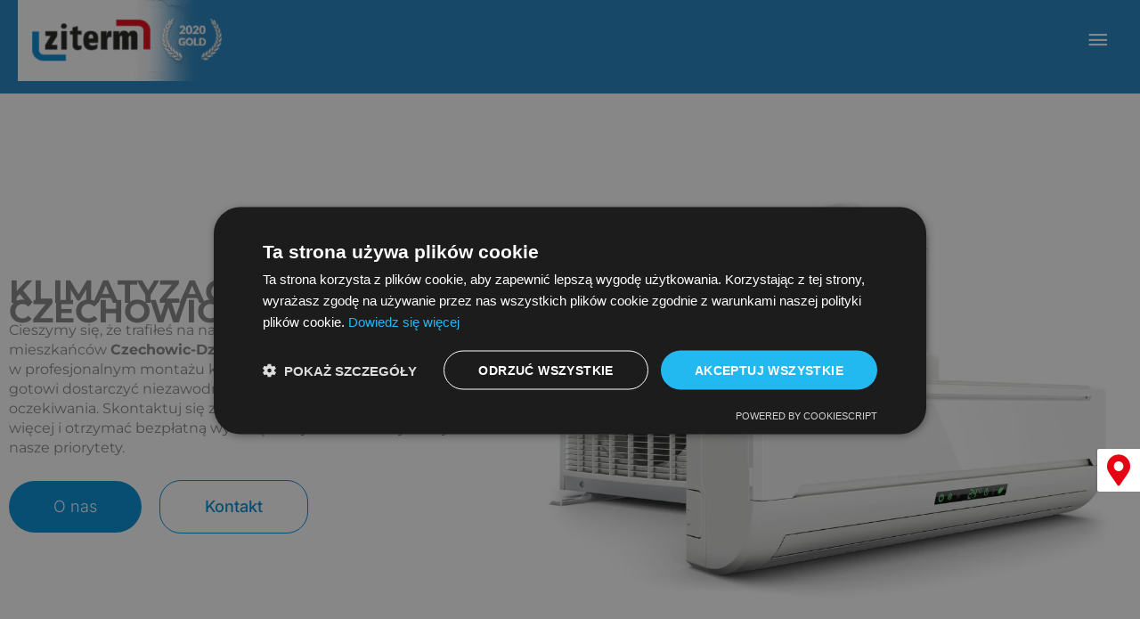

--- FILE ---
content_type: text/html; charset=UTF-8
request_url: https://ziterm.pl/klimatyzacja/czechowice-dziedzice/
body_size: 60669
content:
<!DOCTYPE html>
<html lang="pl-PL" prefix="og: https://ogp.me/ns#">
<head>
<meta charset="UTF-8">
<meta name="viewport" content="width=device-width, initial-scale=1">
	<link rel="profile" href="https://gmpg.org/xfn/11"> 
		<style>img:is([sizes="auto" i], [sizes^="auto," i]) { contain-intrinsic-size: 3000px 1500px }</style>
	
<!-- Optymalizacja wyszukiwarek według Rank Math - https://rankmath.com/ -->
<title>Klimatyzacja Czechowice Dziedzice | Montaż | Ziterm</title>
<meta name="description" content="Klimatyzacja do domu kanałowa kasetonowa ścienna Czechowice Dziedzice ???? Klimatyzacja firma cena Czechowice Dziedzice ???? Klimatyzacja montaż ???? Firma - ZITERM.PL"/>
<meta name="robots" content="follow, index, max-snippet:-1, max-video-preview:-1, max-image-preview:large"/>
<link rel="canonical" href="https://ziterm.pl/klimatyzacja/czechowice-dziedzice/" />
<meta property="og:locale" content="pl_PL" />
<meta property="og:type" content="article" />
<meta property="og:title" content="Klimatyzacja Czechowice Dziedzice | Montaż | Ziterm" />
<meta property="og:description" content="Klimatyzacja do domu kanałowa kasetonowa ścienna Czechowice Dziedzice ???? Klimatyzacja firma cena Czechowice Dziedzice ???? Klimatyzacja montaż ???? Firma - ZITERM.PL" />
<meta property="og:url" content="https://ziterm.pl/klimatyzacja/czechowice-dziedzice/" />
<meta property="og:site_name" content="Ziterm" />
<meta property="og:updated_time" content="2025-10-30T13:21:58+01:00" />
<meta property="og:image" content="https://ziterm.pl/wp-content/uploads/2025/09/klimatyzacja-czechowice-dziedzice-01.webp" />
<meta property="og:image:secure_url" content="https://ziterm.pl/wp-content/uploads/2025/09/klimatyzacja-czechowice-dziedzice-01.webp" />
<meta property="og:image:width" content="1024" />
<meta property="og:image:height" content="1024" />
<meta property="og:image:alt" content="Klimatyzacja Czechowice-Dziedzice" />
<meta property="og:image:type" content="image/webp" />
<meta property="article:published_time" content="2023-10-17T14:53:11+02:00" />
<meta property="article:modified_time" content="2025-10-30T13:21:58+01:00" />
<meta name="twitter:card" content="summary_large_image" />
<meta name="twitter:title" content="Klimatyzacja Czechowice Dziedzice | Montaż | Ziterm" />
<meta name="twitter:description" content="Klimatyzacja do domu kanałowa kasetonowa ścienna Czechowice Dziedzice ???? Klimatyzacja firma cena Czechowice Dziedzice ???? Klimatyzacja montaż ???? Firma - ZITERM.PL" />
<meta name="twitter:image" content="https://ziterm.pl/wp-content/uploads/2025/09/klimatyzacja-czechowice-dziedzice-01.webp" />
<meta name="twitter:label1" content="Czas czytania" />
<meta name="twitter:data1" content="8 minut/y" />
<script type="application/ld+json" class="rank-math-schema">{"@context":"https://schema.org","@graph":[{"@type":"Organization","@id":"https://ziterm.pl/#organization","name":"Stroneo!","url":"https://ziterm.pl","logo":{"@type":"ImageObject","@id":"https://ziterm.pl/#logo","url":"https://ziterm.pl/wp-content/uploads/2022/01/Logo-ziterm-150x150.png","contentUrl":"https://ziterm.pl/wp-content/uploads/2022/01/Logo-ziterm-150x150.png","caption":"Ziterm","inLanguage":"pl-PL"}},{"@type":"WebSite","@id":"https://ziterm.pl/#website","url":"https://ziterm.pl","name":"Ziterm","publisher":{"@id":"https://ziterm.pl/#organization"},"inLanguage":"pl-PL"},{"@type":"ImageObject","@id":"https://ziterm.pl/wp-content/uploads/2025/09/klimatyzacja-czechowice-dziedzice-01.webp","url":"https://ziterm.pl/wp-content/uploads/2025/09/klimatyzacja-czechowice-dziedzice-01.webp","width":"200","height":"200","inLanguage":"pl-PL"},{"@type":"BreadcrumbList","@id":"https://ziterm.pl/klimatyzacja/czechowice-dziedzice/#breadcrumb","itemListElement":[{"@type":"ListItem","position":"1","item":{"@id":"https://ziterm.pl","name":"Dom"}},{"@type":"ListItem","position":"2","item":{"@id":"https://ziterm.pl/klimatyzacja/","name":"Klimatyzacja"}},{"@type":"ListItem","position":"3","item":{"@id":"https://ziterm.pl/klimatyzacja/czechowice-dziedzice/","name":"Klimatyzacja Czechowice-Dziedzice"}}]},{"@type":"WebPage","@id":"https://ziterm.pl/klimatyzacja/czechowice-dziedzice/#webpage","url":"https://ziterm.pl/klimatyzacja/czechowice-dziedzice/","name":"Klimatyzacja Czechowice Dziedzice | Monta\u017c | Ziterm","datePublished":"2023-10-17T14:53:11+02:00","dateModified":"2025-10-30T13:21:58+01:00","isPartOf":{"@id":"https://ziterm.pl/#website"},"primaryImageOfPage":{"@id":"https://ziterm.pl/wp-content/uploads/2025/09/klimatyzacja-czechowice-dziedzice-01.webp"},"inLanguage":"pl-PL","breadcrumb":{"@id":"https://ziterm.pl/klimatyzacja/czechowice-dziedzice/#breadcrumb"}},{"@type":"Person","@id":"https://ziterm.pl/klimatyzacja/czechowice-dziedzice/#author","name":"Admin","image":{"@type":"ImageObject","@id":"https://secure.gravatar.com/avatar/f0d0d2dd2a2b9800b2e33fbeb8678a67e96ad3ae76985e7c875649f718e62a93?s=96&amp;d=mm&amp;r=g","url":"https://secure.gravatar.com/avatar/f0d0d2dd2a2b9800b2e33fbeb8678a67e96ad3ae76985e7c875649f718e62a93?s=96&amp;d=mm&amp;r=g","caption":"Admin","inLanguage":"pl-PL"},"worksFor":{"@id":"https://ziterm.pl/#organization"}},{"@type":"Article","headline":"Klimatyzacja Czechowice Dziedzice | Monta\u017c | Ziterm","datePublished":"2023-10-17T14:53:11+02:00","dateModified":"2025-10-30T13:21:58+01:00","author":{"@id":"https://ziterm.pl/klimatyzacja/czechowice-dziedzice/#author","name":"Admin"},"publisher":{"@id":"https://ziterm.pl/#organization"},"description":"Klimatyzacja do domu kana\u0142owa kasetonowa \u015bcienna Czechowice Dziedzice ???? Klimatyzacja firma cena Czechowice Dziedzice ???? Klimatyzacja monta\u017c ???? Firma - ZITERM.PL","name":"Klimatyzacja Czechowice Dziedzice | Monta\u017c | Ziterm","@id":"https://ziterm.pl/klimatyzacja/czechowice-dziedzice/#richSnippet","isPartOf":{"@id":"https://ziterm.pl/klimatyzacja/czechowice-dziedzice/#webpage"},"image":{"@id":"https://ziterm.pl/wp-content/uploads/2025/09/klimatyzacja-czechowice-dziedzice-01.webp"},"inLanguage":"pl-PL","mainEntityOfPage":{"@id":"https://ziterm.pl/klimatyzacja/czechowice-dziedzice/#webpage"}}]}</script>
<!-- /Wtyczka Rank Math WordPress SEO -->

<link rel="alternate" type="application/rss+xml" title="Ziterm &raquo; Kanał z wpisami" href="https://ziterm.pl/feed/" />
<link rel="alternate" type="application/rss+xml" title="Ziterm &raquo; Kanał z komentarzami" href="https://ziterm.pl/comments/feed/" />
<script>
window._wpemojiSettings = {"baseUrl":"https:\/\/s.w.org\/images\/core\/emoji\/16.0.1\/72x72\/","ext":".png","svgUrl":"https:\/\/s.w.org\/images\/core\/emoji\/16.0.1\/svg\/","svgExt":".svg","source":{"concatemoji":"https:\/\/ziterm.pl\/wp-includes\/js\/wp-emoji-release.min.js?ver=6.8.2"}};
/*! This file is auto-generated */
!function(s,n){var o,i,e;function c(e){try{var t={supportTests:e,timestamp:(new Date).valueOf()};sessionStorage.setItem(o,JSON.stringify(t))}catch(e){}}function p(e,t,n){e.clearRect(0,0,e.canvas.width,e.canvas.height),e.fillText(t,0,0);var t=new Uint32Array(e.getImageData(0,0,e.canvas.width,e.canvas.height).data),a=(e.clearRect(0,0,e.canvas.width,e.canvas.height),e.fillText(n,0,0),new Uint32Array(e.getImageData(0,0,e.canvas.width,e.canvas.height).data));return t.every(function(e,t){return e===a[t]})}function u(e,t){e.clearRect(0,0,e.canvas.width,e.canvas.height),e.fillText(t,0,0);for(var n=e.getImageData(16,16,1,1),a=0;a<n.data.length;a++)if(0!==n.data[a])return!1;return!0}function f(e,t,n,a){switch(t){case"flag":return n(e,"\ud83c\udff3\ufe0f\u200d\u26a7\ufe0f","\ud83c\udff3\ufe0f\u200b\u26a7\ufe0f")?!1:!n(e,"\ud83c\udde8\ud83c\uddf6","\ud83c\udde8\u200b\ud83c\uddf6")&&!n(e,"\ud83c\udff4\udb40\udc67\udb40\udc62\udb40\udc65\udb40\udc6e\udb40\udc67\udb40\udc7f","\ud83c\udff4\u200b\udb40\udc67\u200b\udb40\udc62\u200b\udb40\udc65\u200b\udb40\udc6e\u200b\udb40\udc67\u200b\udb40\udc7f");case"emoji":return!a(e,"\ud83e\udedf")}return!1}function g(e,t,n,a){var r="undefined"!=typeof WorkerGlobalScope&&self instanceof WorkerGlobalScope?new OffscreenCanvas(300,150):s.createElement("canvas"),o=r.getContext("2d",{willReadFrequently:!0}),i=(o.textBaseline="top",o.font="600 32px Arial",{});return e.forEach(function(e){i[e]=t(o,e,n,a)}),i}function t(e){var t=s.createElement("script");t.src=e,t.defer=!0,s.head.appendChild(t)}"undefined"!=typeof Promise&&(o="wpEmojiSettingsSupports",i=["flag","emoji"],n.supports={everything:!0,everythingExceptFlag:!0},e=new Promise(function(e){s.addEventListener("DOMContentLoaded",e,{once:!0})}),new Promise(function(t){var n=function(){try{var e=JSON.parse(sessionStorage.getItem(o));if("object"==typeof e&&"number"==typeof e.timestamp&&(new Date).valueOf()<e.timestamp+604800&&"object"==typeof e.supportTests)return e.supportTests}catch(e){}return null}();if(!n){if("undefined"!=typeof Worker&&"undefined"!=typeof OffscreenCanvas&&"undefined"!=typeof URL&&URL.createObjectURL&&"undefined"!=typeof Blob)try{var e="postMessage("+g.toString()+"("+[JSON.stringify(i),f.toString(),p.toString(),u.toString()].join(",")+"));",a=new Blob([e],{type:"text/javascript"}),r=new Worker(URL.createObjectURL(a),{name:"wpTestEmojiSupports"});return void(r.onmessage=function(e){c(n=e.data),r.terminate(),t(n)})}catch(e){}c(n=g(i,f,p,u))}t(n)}).then(function(e){for(var t in e)n.supports[t]=e[t],n.supports.everything=n.supports.everything&&n.supports[t],"flag"!==t&&(n.supports.everythingExceptFlag=n.supports.everythingExceptFlag&&n.supports[t]);n.supports.everythingExceptFlag=n.supports.everythingExceptFlag&&!n.supports.flag,n.DOMReady=!1,n.readyCallback=function(){n.DOMReady=!0}}).then(function(){return e}).then(function(){var e;n.supports.everything||(n.readyCallback(),(e=n.source||{}).concatemoji?t(e.concatemoji):e.wpemoji&&e.twemoji&&(t(e.twemoji),t(e.wpemoji)))}))}((window,document),window._wpemojiSettings);
</script>
<link rel='stylesheet' id='astra-theme-css-css' href='https://ziterm.pl/wp-content/themes/astra/assets/css/minified/style.min.css?ver=4.11.11' media='all' />
<style id='astra-theme-css-inline-css'>
.ast-no-sidebar .entry-content .alignfull {margin-left: calc( -50vw + 50%);margin-right: calc( -50vw + 50%);max-width: 100vw;width: 100vw;}.ast-no-sidebar .entry-content .alignwide {margin-left: calc(-41vw + 50%);margin-right: calc(-41vw + 50%);max-width: unset;width: unset;}.ast-no-sidebar .entry-content .alignfull .alignfull,.ast-no-sidebar .entry-content .alignfull .alignwide,.ast-no-sidebar .entry-content .alignwide .alignfull,.ast-no-sidebar .entry-content .alignwide .alignwide,.ast-no-sidebar .entry-content .wp-block-column .alignfull,.ast-no-sidebar .entry-content .wp-block-column .alignwide{width: 100%;margin-left: auto;margin-right: auto;}.wp-block-gallery,.blocks-gallery-grid {margin: 0;}.wp-block-separator {max-width: 100px;}.wp-block-separator.is-style-wide,.wp-block-separator.is-style-dots {max-width: none;}.entry-content .has-2-columns .wp-block-column:first-child {padding-right: 10px;}.entry-content .has-2-columns .wp-block-column:last-child {padding-left: 10px;}@media (max-width: 782px) {.entry-content .wp-block-columns .wp-block-column {flex-basis: 100%;}.entry-content .has-2-columns .wp-block-column:first-child {padding-right: 0;}.entry-content .has-2-columns .wp-block-column:last-child {padding-left: 0;}}body .entry-content .wp-block-latest-posts {margin-left: 0;}body .entry-content .wp-block-latest-posts li {list-style: none;}.ast-no-sidebar .ast-container .entry-content .wp-block-latest-posts {margin-left: 0;}.ast-header-break-point .entry-content .alignwide {margin-left: auto;margin-right: auto;}.entry-content .blocks-gallery-item img {margin-bottom: auto;}.wp-block-pullquote {border-top: 4px solid #555d66;border-bottom: 4px solid #555d66;color: #40464d;}:root{--ast-post-nav-space:0;--ast-container-default-xlg-padding:6.67em;--ast-container-default-lg-padding:5.67em;--ast-container-default-slg-padding:4.34em;--ast-container-default-md-padding:3.34em;--ast-container-default-sm-padding:6.67em;--ast-container-default-xs-padding:2.4em;--ast-container-default-xxs-padding:1.4em;--ast-code-block-background:#EEEEEE;--ast-comment-inputs-background:#FAFAFA;--ast-normal-container-width:1200px;--ast-narrow-container-width:750px;--ast-blog-title-font-weight:normal;--ast-blog-meta-weight:inherit;--ast-global-color-primary:var(--ast-global-color-5);--ast-global-color-secondary:var(--ast-global-color-4);--ast-global-color-alternate-background:var(--ast-global-color-7);--ast-global-color-subtle-background:var(--ast-global-color-6);--ast-bg-style-guide:#F8FAFC;--ast-shadow-style-guide:0px 0px 4px 0 #00000057;--ast-global-dark-bg-style:#fff;--ast-global-dark-lfs:#fbfbfb;--ast-widget-bg-color:#fafafa;--ast-wc-container-head-bg-color:#fbfbfb;--ast-title-layout-bg:#eeeeee;--ast-search-border-color:#e7e7e7;--ast-lifter-hover-bg:#e6e6e6;--ast-gallery-block-color:#000;--srfm-color-input-label:var(--ast-global-color-2);}html{font-size:100%;}a,.page-title{color:#f40000;}a:hover,a:focus{color:#3a3a3a;}body,button,input,select,textarea,.ast-button,.ast-custom-button{font-family:-apple-system,BlinkMacSystemFont,Segoe UI,Roboto,Oxygen-Sans,Ubuntu,Cantarell,Helvetica Neue,sans-serif;font-weight:normal;font-size:16px;font-size:1rem;line-height:var(--ast-body-line-height,1.4em);}blockquote{color:#000000;}h1,h2,h3,h4,h5,h6,.entry-content :where(h1,h2,h3,h4,h5,h6),.site-title,.site-title a{font-weight:normal;}.site-title{font-size:35px;font-size:2.1875rem;display:none;}header .custom-logo-link img{max-width:229px;width:229px;}.astra-logo-svg{width:229px;}.site-header .site-description{font-size:15px;font-size:0.9375rem;display:none;}.entry-title{font-size:40px;font-size:2.5rem;}.archive .ast-article-post .ast-article-inner,.blog .ast-article-post .ast-article-inner,.archive .ast-article-post .ast-article-inner:hover,.blog .ast-article-post .ast-article-inner:hover{overflow:hidden;}h1,.entry-content :where(h1){font-size:40px;font-size:2.5rem;line-height:1.4em;}h2,.entry-content :where(h2){font-size:30px;font-size:1.875rem;line-height:1.3em;}h3,.entry-content :where(h3){font-size:25px;font-size:1.5625rem;line-height:1.3em;}h4,.entry-content :where(h4){font-size:20px;font-size:1.25rem;line-height:1.2em;}h5,.entry-content :where(h5){font-size:18px;font-size:1.125rem;line-height:1.2em;}h6,.entry-content :where(h6){font-size:15px;font-size:0.9375rem;line-height:1.25em;}::selection{background-color:#007dc4;color:#ffffff;}body,h1,h2,h3,h4,h5,h6,.entry-title a,.entry-content :where(h1,h2,h3,h4,h5,h6){color:#222222;}.tagcloud a:hover,.tagcloud a:focus,.tagcloud a.current-item{color:#ffffff;border-color:#f40000;background-color:#f40000;}input:focus,input[type="text"]:focus,input[type="email"]:focus,input[type="url"]:focus,input[type="password"]:focus,input[type="reset"]:focus,input[type="search"]:focus,textarea:focus{border-color:#f40000;}input[type="radio"]:checked,input[type=reset],input[type="checkbox"]:checked,input[type="checkbox"]:hover:checked,input[type="checkbox"]:focus:checked,input[type=range]::-webkit-slider-thumb{border-color:#f40000;background-color:#f40000;box-shadow:none;}.site-footer a:hover + .post-count,.site-footer a:focus + .post-count{background:#f40000;border-color:#f40000;}.single .nav-links .nav-previous,.single .nav-links .nav-next{color:#f40000;}.entry-meta,.entry-meta *{line-height:1.45;color:#f40000;}.entry-meta a:not(.ast-button):hover,.entry-meta a:not(.ast-button):hover *,.entry-meta a:not(.ast-button):focus,.entry-meta a:not(.ast-button):focus *,.page-links > .page-link,.page-links .page-link:hover,.post-navigation a:hover{color:#3a3a3a;}#cat option,.secondary .calendar_wrap thead a,.secondary .calendar_wrap thead a:visited{color:#f40000;}.secondary .calendar_wrap #today,.ast-progress-val span{background:#f40000;}.secondary a:hover + .post-count,.secondary a:focus + .post-count{background:#f40000;border-color:#f40000;}.calendar_wrap #today > a{color:#ffffff;}.page-links .page-link,.single .post-navigation a{color:#f40000;}.ast-search-menu-icon .search-form button.search-submit{padding:0 4px;}.ast-search-menu-icon form.search-form{padding-right:0;}.ast-header-search .ast-search-menu-icon.ast-dropdown-active .search-form,.ast-header-search .ast-search-menu-icon.ast-dropdown-active .search-field:focus{transition:all 0.2s;}.search-form input.search-field:focus{outline:none;}.widget-title,.widget .wp-block-heading{font-size:22px;font-size:1.375rem;color:#222222;}.single .ast-author-details .author-title{color:#3a3a3a;}.ast-search-menu-icon.slide-search a:focus-visible:focus-visible,.astra-search-icon:focus-visible,#close:focus-visible,a:focus-visible,.ast-menu-toggle:focus-visible,.site .skip-link:focus-visible,.wp-block-loginout input:focus-visible,.wp-block-search.wp-block-search__button-inside .wp-block-search__inside-wrapper,.ast-header-navigation-arrow:focus-visible,.ast-orders-table__row .ast-orders-table__cell:focus-visible,a#ast-apply-coupon:focus-visible,#ast-apply-coupon:focus-visible,#close:focus-visible,.button.search-submit:focus-visible,#search_submit:focus,.normal-search:focus-visible,.ast-header-account-wrap:focus-visible,.astra-cart-drawer-close:focus,.ast-single-variation:focus,.ast-button:focus{outline-style:dotted;outline-color:inherit;outline-width:thin;}input:focus,input[type="text"]:focus,input[type="email"]:focus,input[type="url"]:focus,input[type="password"]:focus,input[type="reset"]:focus,input[type="search"]:focus,input[type="number"]:focus,textarea:focus,.wp-block-search__input:focus,[data-section="section-header-mobile-trigger"] .ast-button-wrap .ast-mobile-menu-trigger-minimal:focus,.ast-mobile-popup-drawer.active .menu-toggle-close:focus,#ast-scroll-top:focus,#coupon_code:focus,#ast-coupon-code:focus{border-style:dotted;border-color:inherit;border-width:thin;}input{outline:none;}.main-header-menu .menu-link,.ast-header-custom-item a{color:#222222;}.main-header-menu .menu-item:hover > .menu-link,.main-header-menu .menu-item:hover > .ast-menu-toggle,.main-header-menu .ast-masthead-custom-menu-items a:hover,.main-header-menu .menu-item.focus > .menu-link,.main-header-menu .menu-item.focus > .ast-menu-toggle,.main-header-menu .current-menu-item > .menu-link,.main-header-menu .current-menu-ancestor > .menu-link,.main-header-menu .current-menu-item > .ast-menu-toggle,.main-header-menu .current-menu-ancestor > .ast-menu-toggle{color:#f40000;}.header-main-layout-3 .ast-main-header-bar-alignment{margin-right:auto;}.header-main-layout-2 .site-header-section-left .ast-site-identity{text-align:left;}.site-logo-img img{ transition:all 0.2s linear;}body .ast-oembed-container *{position:absolute;top:0;width:100%;height:100%;left:0;}body .wp-block-embed-pocket-casts .ast-oembed-container *{position:unset;}.ast-header-break-point .ast-mobile-menu-buttons-minimal.menu-toggle{background:transparent;color:#007dc4;}.ast-header-break-point .ast-mobile-menu-buttons-outline.menu-toggle{background:transparent;border:1px solid #007dc4;color:#007dc4;}.ast-header-break-point .ast-mobile-menu-buttons-fill.menu-toggle{background:#007dc4;}.ast-single-post-featured-section + article {margin-top: 2em;}.site-content .ast-single-post-featured-section img {width: 100%;overflow: hidden;object-fit: cover;}.site > .ast-single-related-posts-container {margin-top: 0;}@media (min-width: 769px) {.ast-desktop .ast-container--narrow {max-width: var(--ast-narrow-container-width);margin: 0 auto;}}.ast-page-builder-template .hentry {margin: 0;}.ast-page-builder-template .site-content > .ast-container {max-width: 100%;padding: 0;}.ast-page-builder-template .site .site-content #primary {padding: 0;margin: 0;}.ast-page-builder-template .no-results {text-align: center;margin: 4em auto;}.ast-page-builder-template .ast-pagination {padding: 2em;}.ast-page-builder-template .entry-header.ast-no-title.ast-no-thumbnail {margin-top: 0;}.ast-page-builder-template .entry-header.ast-header-without-markup {margin-top: 0;margin-bottom: 0;}.ast-page-builder-template .entry-header.ast-no-title.ast-no-meta {margin-bottom: 0;}.ast-page-builder-template.single .post-navigation {padding-bottom: 2em;}.ast-page-builder-template.single-post .site-content > .ast-container {max-width: 100%;}.ast-page-builder-template .entry-header {margin-top: 4em;margin-left: auto;margin-right: auto;padding-left: 20px;padding-right: 20px;}.single.ast-page-builder-template .entry-header {padding-left: 20px;padding-right: 20px;}.ast-page-builder-template .ast-archive-description {margin: 4em auto 0;padding-left: 20px;padding-right: 20px;}.ast-page-builder-template.ast-no-sidebar .entry-content .alignwide {margin-left: 0;margin-right: 0;}.footer-adv .footer-adv-overlay{border-top-style:solid;border-top-color:#7a7a7a;}.wp-block-buttons.aligncenter{justify-content:center;}@media (max-width:782px){.entry-content .wp-block-columns .wp-block-column{margin-left:0px;}}.wp-block-image.aligncenter{margin-left:auto;margin-right:auto;}.wp-block-table.aligncenter{margin-left:auto;margin-right:auto;}.wp-block-buttons .wp-block-button.is-style-outline .wp-block-button__link.wp-element-button,.ast-outline-button,.wp-block-uagb-buttons-child .uagb-buttons-repeater.ast-outline-button{border-top-width:2px;border-right-width:2px;border-bottom-width:2px;border-left-width:2px;font-family:inherit;font-weight:inherit;line-height:1em;border-top-left-radius:2px;border-top-right-radius:2px;border-bottom-right-radius:2px;border-bottom-left-radius:2px;}.wp-block-button .wp-block-button__link.wp-element-button.is-style-outline:not(.has-background),.wp-block-button.is-style-outline>.wp-block-button__link.wp-element-button:not(.has-background),.ast-outline-button{background-color:transparent;}.entry-content[data-ast-blocks-layout] > figure{margin-bottom:1em;}.elementor-widget-container .elementor-loop-container .e-loop-item[data-elementor-type="loop-item"]{width:100%;}@media (max-width:768px){.ast-separate-container #primary,.ast-separate-container #secondary{padding:1.5em 0;}#primary,#secondary{padding:1.5em 0;margin:0;}.ast-left-sidebar #content > .ast-container{display:flex;flex-direction:column-reverse;width:100%;}.ast-separate-container .ast-article-post,.ast-separate-container .ast-article-single{padding:1.5em 2.14em;}.ast-author-box img.avatar{margin:20px 0 0 0;}}@media (min-width:769px){.ast-separate-container.ast-right-sidebar #primary,.ast-separate-container.ast-left-sidebar #primary{border:0;}.search-no-results.ast-separate-container #primary{margin-bottom:4em;}}.menu-toggle,button,.ast-button,.ast-custom-button,.button,input#submit,input[type="button"],input[type="submit"],input[type="reset"]{color:#ffffff;border-color:#007dc4;background-color:#007dc4;border-top-left-radius:2px;border-top-right-radius:2px;border-bottom-right-radius:2px;border-bottom-left-radius:2px;padding-top:10px;padding-right:40px;padding-bottom:10px;padding-left:40px;font-family:inherit;font-weight:inherit;}button:focus,.menu-toggle:hover,button:hover,.ast-button:hover,.ast-custom-button:hover .button:hover,.ast-custom-button:hover,input[type=reset]:hover,input[type=reset]:focus,input#submit:hover,input#submit:focus,input[type="button"]:hover,input[type="button"]:focus,input[type="submit"]:hover,input[type="submit"]:focus{color:#ffffff;background-color:#3a3a3a;border-color:#3a3a3a;}@media (max-width:768px){.ast-mobile-header-stack .main-header-bar .ast-search-menu-icon{display:inline-block;}.ast-header-break-point.ast-header-custom-item-outside .ast-mobile-header-stack .main-header-bar .ast-search-icon{margin:0;}.ast-comment-avatar-wrap img{max-width:2.5em;}.ast-comment-meta{padding:0 1.8888em 1.3333em;}.ast-separate-container .ast-comment-list li.depth-1{padding:1.5em 2.14em;}.ast-separate-container .comment-respond{padding:2em 2.14em;}}@media (min-width:544px){.ast-container{max-width:100%;}}@media (max-width:544px){.ast-separate-container .ast-article-post,.ast-separate-container .ast-article-single,.ast-separate-container .comments-title,.ast-separate-container .ast-archive-description{padding:1.5em 1em;}.ast-separate-container #content .ast-container{padding-left:0.54em;padding-right:0.54em;}.ast-separate-container .ast-comment-list .bypostauthor{padding:.5em;}.ast-search-menu-icon.ast-dropdown-active .search-field{width:170px;}.site-branding img,.site-header .site-logo-img .custom-logo-link img{max-width:100%;}} #ast-mobile-header .ast-site-header-cart-li a{pointer-events:none;}@media (min-width:545px){.ast-page-builder-template .comments-area,.single.ast-page-builder-template .entry-header,.single.ast-page-builder-template .post-navigation,.single.ast-page-builder-template .ast-single-related-posts-container{max-width:1240px;margin-left:auto;margin-right:auto;}}.ast-no-sidebar.ast-separate-container .entry-content .alignfull {margin-left: -6.67em;margin-right: -6.67em;width: auto;}@media (max-width: 1200px) {.ast-no-sidebar.ast-separate-container .entry-content .alignfull {margin-left: -2.4em;margin-right: -2.4em;}}@media (max-width: 768px) {.ast-no-sidebar.ast-separate-container .entry-content .alignfull {margin-left: -2.14em;margin-right: -2.14em;}}@media (max-width: 544px) {.ast-no-sidebar.ast-separate-container .entry-content .alignfull {margin-left: -1em;margin-right: -1em;}}.ast-no-sidebar.ast-separate-container .entry-content .alignwide {margin-left: -20px;margin-right: -20px;}.ast-no-sidebar.ast-separate-container .entry-content .wp-block-column .alignfull,.ast-no-sidebar.ast-separate-container .entry-content .wp-block-column .alignwide {margin-left: auto;margin-right: auto;width: 100%;}@media (max-width:768px){.site-title{display:none;}.site-header .site-description{display:none;}h1,.entry-content :where(h1){font-size:30px;}h2,.entry-content :where(h2){font-size:25px;}h3,.entry-content :where(h3){font-size:20px;}}@media (max-width:544px){.site-title{display:none;}.site-header .site-description{display:none;}h1,.entry-content :where(h1){font-size:30px;}h2,.entry-content :where(h2){font-size:25px;}h3,.entry-content :where(h3){font-size:20px;}header .custom-logo-link img,.ast-header-break-point .site-branding img,.ast-header-break-point .custom-logo-link img{max-width:155px;width:155px;}.astra-logo-svg{width:155px;}.ast-header-break-point .site-logo-img .custom-mobile-logo-link img{max-width:155px;}}@media (max-width:768px){html{font-size:91.2%;}}@media (max-width:544px){html{font-size:91.2%;}}@media (min-width:769px){.ast-container{max-width:1240px;}}@font-face {font-family: "Astra";src: url(https://ziterm.pl/wp-content/themes/astra/assets/fonts/astra.woff) format("woff"),url(https://ziterm.pl/wp-content/themes/astra/assets/fonts/astra.ttf) format("truetype"),url(https://ziterm.pl/wp-content/themes/astra/assets/fonts/astra.svg#astra) format("svg");font-weight: normal;font-style: normal;font-display: fallback;}@media (max-width:1280px) {.main-header-bar .main-header-bar-navigation{display:none;}}.ast-desktop .main-header-menu.submenu-with-border .sub-menu,.ast-desktop .main-header-menu.submenu-with-border .astra-full-megamenu-wrapper{border-color:#007dc4;}.ast-desktop .main-header-menu.submenu-with-border .sub-menu{border-style:solid;}.ast-desktop .main-header-menu.submenu-with-border .sub-menu .menu-link,.ast-desktop .main-header-menu.submenu-with-border .children .menu-link{border-bottom-width:0px;border-style:solid;border-color:#eaeaea;}@media (min-width:769px){.main-header-menu .sub-menu .menu-item.ast-left-align-sub-menu:hover > .sub-menu,.main-header-menu .sub-menu .menu-item.ast-left-align-sub-menu.focus > .sub-menu{margin-left:-0px;}}.ast-small-footer{border-top-style:solid;border-top-width:1px;border-top-color:#7a7a7a;}.ast-small-footer-wrap{text-align:center;}.ast-header-break-point.ast-header-custom-item-inside .main-header-bar .main-header-bar-navigation .ast-search-icon {display: none;}.ast-header-break-point.ast-header-custom-item-inside .main-header-bar .ast-search-menu-icon .search-form {padding: 0;display: block;overflow: hidden;}.ast-header-break-point .ast-header-custom-item .widget:last-child {margin-bottom: 1em;}.ast-header-custom-item .widget {margin: 0.5em;display: inline-block;vertical-align: middle;}.ast-header-custom-item .widget p {margin-bottom: 0;}.ast-header-custom-item .widget li {width: auto;}.ast-header-custom-item-inside .button-custom-menu-item .menu-link {display: none;}.ast-header-custom-item-inside.ast-header-break-point .button-custom-menu-item .ast-custom-button-link {display: none;}.ast-header-custom-item-inside.ast-header-break-point .button-custom-menu-item .menu-link {display: block;}.ast-header-break-point.ast-header-custom-item-outside .main-header-bar .ast-search-icon {margin-right: 1em;}.ast-header-break-point.ast-header-custom-item-inside .main-header-bar .ast-search-menu-icon .search-field,.ast-header-break-point.ast-header-custom-item-inside .main-header-bar .ast-search-menu-icon.ast-inline-search .search-field {width: 100%;padding-right: 5.5em;}.ast-header-break-point.ast-header-custom-item-inside .main-header-bar .ast-search-menu-icon .search-submit {display: block;position: absolute;height: 100%;top: 0;right: 0;padding: 0 1em;border-radius: 0;}.ast-header-break-point .ast-header-custom-item .ast-masthead-custom-menu-items {padding-left: 20px;padding-right: 20px;margin-bottom: 1em;margin-top: 1em;}.ast-header-custom-item-inside.ast-header-break-point .button-custom-menu-item {padding-left: 0;padding-right: 0;margin-top: 0;margin-bottom: 0;}.astra-icon-down_arrow::after {content: "\e900";font-family: Astra;}.astra-icon-close::after {content: "\e5cd";font-family: Astra;}.astra-icon-drag_handle::after {content: "\e25d";font-family: Astra;}.astra-icon-format_align_justify::after {content: "\e235";font-family: Astra;}.astra-icon-menu::after {content: "\e5d2";font-family: Astra;}.astra-icon-reorder::after {content: "\e8fe";font-family: Astra;}.astra-icon-search::after {content: "\e8b6";font-family: Astra;}.astra-icon-zoom_in::after {content: "\e56b";font-family: Astra;}.astra-icon-check-circle::after {content: "\e901";font-family: Astra;}.astra-icon-shopping-cart::after {content: "\f07a";font-family: Astra;}.astra-icon-shopping-bag::after {content: "\f290";font-family: Astra;}.astra-icon-shopping-basket::after {content: "\f291";font-family: Astra;}.astra-icon-circle-o::after {content: "\e903";font-family: Astra;}.astra-icon-certificate::after {content: "\e902";font-family: Astra;}blockquote {padding: 1.2em;}:root .has-ast-global-color-0-color{color:var(--ast-global-color-0);}:root .has-ast-global-color-0-background-color{background-color:var(--ast-global-color-0);}:root .wp-block-button .has-ast-global-color-0-color{color:var(--ast-global-color-0);}:root .wp-block-button .has-ast-global-color-0-background-color{background-color:var(--ast-global-color-0);}:root .has-ast-global-color-1-color{color:var(--ast-global-color-1);}:root .has-ast-global-color-1-background-color{background-color:var(--ast-global-color-1);}:root .wp-block-button .has-ast-global-color-1-color{color:var(--ast-global-color-1);}:root .wp-block-button .has-ast-global-color-1-background-color{background-color:var(--ast-global-color-1);}:root .has-ast-global-color-2-color{color:var(--ast-global-color-2);}:root .has-ast-global-color-2-background-color{background-color:var(--ast-global-color-2);}:root .wp-block-button .has-ast-global-color-2-color{color:var(--ast-global-color-2);}:root .wp-block-button .has-ast-global-color-2-background-color{background-color:var(--ast-global-color-2);}:root .has-ast-global-color-3-color{color:var(--ast-global-color-3);}:root .has-ast-global-color-3-background-color{background-color:var(--ast-global-color-3);}:root .wp-block-button .has-ast-global-color-3-color{color:var(--ast-global-color-3);}:root .wp-block-button .has-ast-global-color-3-background-color{background-color:var(--ast-global-color-3);}:root .has-ast-global-color-4-color{color:var(--ast-global-color-4);}:root .has-ast-global-color-4-background-color{background-color:var(--ast-global-color-4);}:root .wp-block-button .has-ast-global-color-4-color{color:var(--ast-global-color-4);}:root .wp-block-button .has-ast-global-color-4-background-color{background-color:var(--ast-global-color-4);}:root .has-ast-global-color-5-color{color:var(--ast-global-color-5);}:root .has-ast-global-color-5-background-color{background-color:var(--ast-global-color-5);}:root .wp-block-button .has-ast-global-color-5-color{color:var(--ast-global-color-5);}:root .wp-block-button .has-ast-global-color-5-background-color{background-color:var(--ast-global-color-5);}:root .has-ast-global-color-6-color{color:var(--ast-global-color-6);}:root .has-ast-global-color-6-background-color{background-color:var(--ast-global-color-6);}:root .wp-block-button .has-ast-global-color-6-color{color:var(--ast-global-color-6);}:root .wp-block-button .has-ast-global-color-6-background-color{background-color:var(--ast-global-color-6);}:root .has-ast-global-color-7-color{color:var(--ast-global-color-7);}:root .has-ast-global-color-7-background-color{background-color:var(--ast-global-color-7);}:root .wp-block-button .has-ast-global-color-7-color{color:var(--ast-global-color-7);}:root .wp-block-button .has-ast-global-color-7-background-color{background-color:var(--ast-global-color-7);}:root .has-ast-global-color-8-color{color:var(--ast-global-color-8);}:root .has-ast-global-color-8-background-color{background-color:var(--ast-global-color-8);}:root .wp-block-button .has-ast-global-color-8-color{color:var(--ast-global-color-8);}:root .wp-block-button .has-ast-global-color-8-background-color{background-color:var(--ast-global-color-8);}:root{--ast-global-color-0:#0170B9;--ast-global-color-1:#3a3a3a;--ast-global-color-2:#3a3a3a;--ast-global-color-3:#4B4F58;--ast-global-color-4:#F5F5F5;--ast-global-color-5:#FFFFFF;--ast-global-color-6:#E5E5E5;--ast-global-color-7:#424242;--ast-global-color-8:#000000;}:root {--ast-border-color : #dddddd;}#masthead .ast-container,.ast-header-breadcrumb .ast-container{max-width:100%;padding-left:35px;padding-right:35px;}@media (max-width:1280px){#masthead .ast-container,.ast-header-breadcrumb .ast-container{padding-left:20px;padding-right:20px;}}.ast-header-break-point.ast-header-custom-item-inside .main-header-bar .main-header-bar-navigation .ast-search-icon {display: none;}.ast-header-break-point.ast-header-custom-item-inside .main-header-bar .ast-search-menu-icon .search-form {padding: 0;display: block;overflow: hidden;}.ast-header-break-point .ast-header-custom-item .widget:last-child {margin-bottom: 1em;}.ast-header-custom-item .widget {margin: 0.5em;display: inline-block;vertical-align: middle;}.ast-header-custom-item .widget p {margin-bottom: 0;}.ast-header-custom-item .widget li {width: auto;}.ast-header-custom-item-inside .button-custom-menu-item .menu-link {display: none;}.ast-header-custom-item-inside.ast-header-break-point .button-custom-menu-item .ast-custom-button-link {display: none;}.ast-header-custom-item-inside.ast-header-break-point .button-custom-menu-item .menu-link {display: block;}.ast-header-break-point.ast-header-custom-item-outside .main-header-bar .ast-search-icon {margin-right: 1em;}.ast-header-break-point.ast-header-custom-item-inside .main-header-bar .ast-search-menu-icon .search-field,.ast-header-break-point.ast-header-custom-item-inside .main-header-bar .ast-search-menu-icon.ast-inline-search .search-field {width: 100%;padding-right: 5.5em;}.ast-header-break-point.ast-header-custom-item-inside .main-header-bar .ast-search-menu-icon .search-submit {display: block;position: absolute;height: 100%;top: 0;right: 0;padding: 0 1em;border-radius: 0;}.ast-header-break-point .ast-header-custom-item .ast-masthead-custom-menu-items {padding-left: 20px;padding-right: 20px;margin-bottom: 1em;margin-top: 1em;}.ast-header-custom-item-inside.ast-header-break-point .button-custom-menu-item {padding-left: 0;padding-right: 0;margin-top: 0;margin-bottom: 0;}.astra-icon-down_arrow::after {content: "\e900";font-family: Astra;}.astra-icon-close::after {content: "\e5cd";font-family: Astra;}.astra-icon-drag_handle::after {content: "\e25d";font-family: Astra;}.astra-icon-format_align_justify::after {content: "\e235";font-family: Astra;}.astra-icon-menu::after {content: "\e5d2";font-family: Astra;}.astra-icon-reorder::after {content: "\e8fe";font-family: Astra;}.astra-icon-search::after {content: "\e8b6";font-family: Astra;}.astra-icon-zoom_in::after {content: "\e56b";font-family: Astra;}.astra-icon-check-circle::after {content: "\e901";font-family: Astra;}.astra-icon-shopping-cart::after {content: "\f07a";font-family: Astra;}.astra-icon-shopping-bag::after {content: "\f290";font-family: Astra;}.astra-icon-shopping-basket::after {content: "\f291";font-family: Astra;}.astra-icon-circle-o::after {content: "\e903";font-family: Astra;}.astra-icon-certificate::after {content: "\e902";font-family: Astra;}blockquote {padding: 1.2em;}:root .has-ast-global-color-0-color{color:var(--ast-global-color-0);}:root .has-ast-global-color-0-background-color{background-color:var(--ast-global-color-0);}:root .wp-block-button .has-ast-global-color-0-color{color:var(--ast-global-color-0);}:root .wp-block-button .has-ast-global-color-0-background-color{background-color:var(--ast-global-color-0);}:root .has-ast-global-color-1-color{color:var(--ast-global-color-1);}:root .has-ast-global-color-1-background-color{background-color:var(--ast-global-color-1);}:root .wp-block-button .has-ast-global-color-1-color{color:var(--ast-global-color-1);}:root .wp-block-button .has-ast-global-color-1-background-color{background-color:var(--ast-global-color-1);}:root .has-ast-global-color-2-color{color:var(--ast-global-color-2);}:root .has-ast-global-color-2-background-color{background-color:var(--ast-global-color-2);}:root .wp-block-button .has-ast-global-color-2-color{color:var(--ast-global-color-2);}:root .wp-block-button .has-ast-global-color-2-background-color{background-color:var(--ast-global-color-2);}:root .has-ast-global-color-3-color{color:var(--ast-global-color-3);}:root .has-ast-global-color-3-background-color{background-color:var(--ast-global-color-3);}:root .wp-block-button .has-ast-global-color-3-color{color:var(--ast-global-color-3);}:root .wp-block-button .has-ast-global-color-3-background-color{background-color:var(--ast-global-color-3);}:root .has-ast-global-color-4-color{color:var(--ast-global-color-4);}:root .has-ast-global-color-4-background-color{background-color:var(--ast-global-color-4);}:root .wp-block-button .has-ast-global-color-4-color{color:var(--ast-global-color-4);}:root .wp-block-button .has-ast-global-color-4-background-color{background-color:var(--ast-global-color-4);}:root .has-ast-global-color-5-color{color:var(--ast-global-color-5);}:root .has-ast-global-color-5-background-color{background-color:var(--ast-global-color-5);}:root .wp-block-button .has-ast-global-color-5-color{color:var(--ast-global-color-5);}:root .wp-block-button .has-ast-global-color-5-background-color{background-color:var(--ast-global-color-5);}:root .has-ast-global-color-6-color{color:var(--ast-global-color-6);}:root .has-ast-global-color-6-background-color{background-color:var(--ast-global-color-6);}:root .wp-block-button .has-ast-global-color-6-color{color:var(--ast-global-color-6);}:root .wp-block-button .has-ast-global-color-6-background-color{background-color:var(--ast-global-color-6);}:root .has-ast-global-color-7-color{color:var(--ast-global-color-7);}:root .has-ast-global-color-7-background-color{background-color:var(--ast-global-color-7);}:root .wp-block-button .has-ast-global-color-7-color{color:var(--ast-global-color-7);}:root .wp-block-button .has-ast-global-color-7-background-color{background-color:var(--ast-global-color-7);}:root .has-ast-global-color-8-color{color:var(--ast-global-color-8);}:root .has-ast-global-color-8-background-color{background-color:var(--ast-global-color-8);}:root .wp-block-button .has-ast-global-color-8-color{color:var(--ast-global-color-8);}:root .wp-block-button .has-ast-global-color-8-background-color{background-color:var(--ast-global-color-8);}:root{--ast-global-color-0:#0170B9;--ast-global-color-1:#3a3a3a;--ast-global-color-2:#3a3a3a;--ast-global-color-3:#4B4F58;--ast-global-color-4:#F5F5F5;--ast-global-color-5:#FFFFFF;--ast-global-color-6:#E5E5E5;--ast-global-color-7:#424242;--ast-global-color-8:#000000;}:root {--ast-border-color : #dddddd;}#masthead .ast-container,.ast-header-breadcrumb .ast-container{max-width:100%;padding-left:35px;padding-right:35px;}@media (max-width:1280px){#masthead .ast-container,.ast-header-breadcrumb .ast-container{padding-left:20px;padding-right:20px;}}.ast-single-entry-banner {-js-display: flex;display: flex;flex-direction: column;justify-content: center;text-align: center;position: relative;background: var(--ast-title-layout-bg);}.ast-single-entry-banner[data-banner-layout="layout-1"] {max-width: 1200px;background: inherit;padding: 20px 0;}.ast-single-entry-banner[data-banner-width-type="custom"] {margin: 0 auto;width: 100%;}.ast-single-entry-banner + .site-content .entry-header {margin-bottom: 0;}.site .ast-author-avatar {--ast-author-avatar-size: ;}a.ast-underline-text {text-decoration: underline;}.ast-container > .ast-terms-link {position: relative;display: block;}a.ast-button.ast-badge-tax {padding: 4px 8px;border-radius: 3px;font-size: inherit;}header.entry-header{text-align:left;}header.entry-header .entry-title{font-size:30px;font-size:1.875rem;}header.entry-header > *:not(:last-child){margin-bottom:10px;}@media (max-width:768px){header.entry-header{text-align:left;}}@media (max-width:544px){header.entry-header{text-align:left;}}.ast-archive-entry-banner {-js-display: flex;display: flex;flex-direction: column;justify-content: center;text-align: center;position: relative;background: var(--ast-title-layout-bg);}.ast-archive-entry-banner[data-banner-width-type="custom"] {margin: 0 auto;width: 100%;}.ast-archive-entry-banner[data-banner-layout="layout-1"] {background: inherit;padding: 20px 0;text-align: left;}body.archive .ast-archive-description{max-width:1200px;width:100%;text-align:left;padding-top:3em;padding-right:3em;padding-bottom:3em;padding-left:3em;}body.archive .ast-archive-description .ast-archive-title,body.archive .ast-archive-description .ast-archive-title *{font-size:40px;font-size:2.5rem;}body.archive .ast-archive-description > *:not(:last-child){margin-bottom:10px;}@media (max-width:768px){body.archive .ast-archive-description{text-align:left;}}@media (max-width:544px){body.archive .ast-archive-description{text-align:left;}}.ast-breadcrumbs .trail-browse,.ast-breadcrumbs .trail-items,.ast-breadcrumbs .trail-items li{display:inline-block;margin:0;padding:0;border:none;background:inherit;text-indent:0;text-decoration:none;}.ast-breadcrumbs .trail-browse{font-size:inherit;font-style:inherit;font-weight:inherit;color:inherit;}.ast-breadcrumbs .trail-items{list-style:none;}.trail-items li::after{padding:0 0.3em;content:"\00bb";}.trail-items li:last-of-type::after{display:none;}h1,h2,h3,h4,h5,h6,.entry-content :where(h1,h2,h3,h4,h5,h6){color:var(--ast-global-color-2);}.elementor-widget-heading .elementor-heading-title{margin:0;}.elementor-page .ast-menu-toggle{color:unset !important;background:unset !important;}.elementor-post.elementor-grid-item.hentry{margin-bottom:0;}.woocommerce div.product .elementor-element.elementor-products-grid .related.products ul.products li.product,.elementor-element .elementor-wc-products .woocommerce[class*='columns-'] ul.products li.product{width:auto;margin:0;float:none;}body .elementor hr{background-color:#ccc;margin:0;}.ast-left-sidebar .elementor-section.elementor-section-stretched,.ast-right-sidebar .elementor-section.elementor-section-stretched{max-width:100%;left:0 !important;}.elementor-posts-container [CLASS*="ast-width-"]{width:100%;}.elementor-template-full-width .ast-container{display:block;}.elementor-screen-only,.screen-reader-text,.screen-reader-text span,.ui-helper-hidden-accessible{top:0 !important;}@media (max-width:544px){.elementor-element .elementor-wc-products .woocommerce[class*="columns-"] ul.products li.product{width:auto;margin:0;}.elementor-element .woocommerce .woocommerce-result-count{float:none;}}.ast-header-break-point .main-header-bar{border-bottom-width:0px;border-bottom-color:rgba(255,255,255,0.29);}@media (min-width:769px){.main-header-bar{border-bottom-width:0px;border-bottom-color:rgba(255,255,255,0.29);}}.main-header-menu .menu-item,#astra-footer-menu .menu-item,.main-header-bar .ast-masthead-custom-menu-items{-js-display:flex;display:flex;-webkit-box-pack:center;-webkit-justify-content:center;-moz-box-pack:center;-ms-flex-pack:center;justify-content:center;-webkit-box-orient:vertical;-webkit-box-direction:normal;-webkit-flex-direction:column;-moz-box-orient:vertical;-moz-box-direction:normal;-ms-flex-direction:column;flex-direction:column;}.main-header-menu > .menu-item > .menu-link,#astra-footer-menu > .menu-item > .menu-link{height:100%;-webkit-box-align:center;-webkit-align-items:center;-moz-box-align:center;-ms-flex-align:center;align-items:center;-js-display:flex;display:flex;}.ast-primary-menu-disabled .main-header-bar .ast-masthead-custom-menu-items{flex:unset;}.header-main-layout-1 .ast-flex.main-header-container,.header-main-layout-3 .ast-flex.main-header-container{-webkit-align-content:center;-ms-flex-line-pack:center;align-content:center;-webkit-box-align:center;-webkit-align-items:center;-moz-box-align:center;-ms-flex-align:center;align-items:center;}.main-header-menu .sub-menu .menu-item.menu-item-has-children > .menu-link:after{position:absolute;right:1em;top:50%;transform:translate(0,-50%) rotate(270deg);}.ast-header-break-point .main-header-bar .main-header-bar-navigation .page_item_has_children > .ast-menu-toggle::before,.ast-header-break-point .main-header-bar .main-header-bar-navigation .menu-item-has-children > .ast-menu-toggle::before,.ast-mobile-popup-drawer .main-header-bar-navigation .menu-item-has-children>.ast-menu-toggle::before,.ast-header-break-point .ast-mobile-header-wrap .main-header-bar-navigation .menu-item-has-children > .ast-menu-toggle::before{font-weight:bold;content:"\e900";font-family:Astra;text-decoration:inherit;display:inline-block;}.ast-header-break-point .main-navigation ul.sub-menu .menu-item .menu-link:before{content:"\e900";font-family:Astra;font-size:.65em;text-decoration:inherit;display:inline-block;transform:translate(0,-2px) rotateZ(270deg);margin-right:5px;}.widget_search .search-form:after{font-family:Astra;font-size:1.2em;font-weight:normal;content:"\e8b6";position:absolute;top:50%;right:15px;transform:translate(0,-50%);}.astra-search-icon::before{content:"\e8b6";font-family:Astra;font-style:normal;font-weight:normal;text-decoration:inherit;text-align:center;-webkit-font-smoothing:antialiased;-moz-osx-font-smoothing:grayscale;z-index:3;}.main-header-bar .main-header-bar-navigation .page_item_has_children > a:after,.main-header-bar .main-header-bar-navigation .menu-item-has-children > a:after,.menu-item-has-children .ast-header-navigation-arrow:after{content:"\e900";display:inline-block;font-family:Astra;font-size:.6rem;font-weight:bold;text-rendering:auto;-webkit-font-smoothing:antialiased;-moz-osx-font-smoothing:grayscale;margin-left:10px;line-height:normal;}.menu-item-has-children .sub-menu .ast-header-navigation-arrow:after{margin-left:0;}.ast-mobile-popup-drawer .main-header-bar-navigation .ast-submenu-expanded>.ast-menu-toggle::before{transform:rotateX(180deg);}.ast-header-break-point .main-header-bar-navigation .menu-item-has-children > .menu-link:after{display:none;}@media (min-width:769px){.ast-builder-menu .main-navigation > ul > li:last-child a{margin-right:0;}}.ast-separate-container .ast-article-inner{background-color:transparent;background-image:none;}.ast-separate-container .ast-article-post{background-color:#ffffff;background-image:none;}.ast-separate-container .ast-article-single:not(.ast-related-post),.ast-separate-container .error-404,.ast-separate-container .no-results,.single.ast-separate-container.ast-author-meta,.ast-separate-container .related-posts-title-wrapper,.ast-separate-container .comments-count-wrapper,.ast-box-layout.ast-plain-container .site-content,.ast-padded-layout.ast-plain-container .site-content,.ast-separate-container .ast-archive-description,.ast-separate-container .comments-area .comment-respond,.ast-separate-container .comments-area .ast-comment-list li,.ast-separate-container .comments-area .comments-title{background-color:#ffffff;background-image:none;}.ast-separate-container.ast-two-container #secondary .widget{background-color:#ffffff;background-image:none;}:root{--e-global-color-astglobalcolor0:#0170B9;--e-global-color-astglobalcolor1:#3a3a3a;--e-global-color-astglobalcolor2:#3a3a3a;--e-global-color-astglobalcolor3:#4B4F58;--e-global-color-astglobalcolor4:#F5F5F5;--e-global-color-astglobalcolor5:#FFFFFF;--e-global-color-astglobalcolor6:#E5E5E5;--e-global-color-astglobalcolor7:#424242;--e-global-color-astglobalcolor8:#000000;}.ast-desktop .astra-menu-animation-slide-up>.menu-item>.astra-full-megamenu-wrapper,.ast-desktop .astra-menu-animation-slide-up>.menu-item>.sub-menu,.ast-desktop .astra-menu-animation-slide-up>.menu-item>.sub-menu .sub-menu{opacity:0;visibility:hidden;transform:translateY(.5em);transition:visibility .2s ease,transform .2s ease}.ast-desktop .astra-menu-animation-slide-up>.menu-item .menu-item.focus>.sub-menu,.ast-desktop .astra-menu-animation-slide-up>.menu-item .menu-item:hover>.sub-menu,.ast-desktop .astra-menu-animation-slide-up>.menu-item.focus>.astra-full-megamenu-wrapper,.ast-desktop .astra-menu-animation-slide-up>.menu-item.focus>.sub-menu,.ast-desktop .astra-menu-animation-slide-up>.menu-item:hover>.astra-full-megamenu-wrapper,.ast-desktop .astra-menu-animation-slide-up>.menu-item:hover>.sub-menu{opacity:1;visibility:visible;transform:translateY(0);transition:opacity .2s ease,visibility .2s ease,transform .2s ease}.ast-desktop .astra-menu-animation-slide-up>.full-width-mega.menu-item.focus>.astra-full-megamenu-wrapper,.ast-desktop .astra-menu-animation-slide-up>.full-width-mega.menu-item:hover>.astra-full-megamenu-wrapper{-js-display:flex;display:flex}.ast-desktop .astra-menu-animation-slide-down>.menu-item>.astra-full-megamenu-wrapper,.ast-desktop .astra-menu-animation-slide-down>.menu-item>.sub-menu,.ast-desktop .astra-menu-animation-slide-down>.menu-item>.sub-menu .sub-menu{opacity:0;visibility:hidden;transform:translateY(-.5em);transition:visibility .2s ease,transform .2s ease}.ast-desktop .astra-menu-animation-slide-down>.menu-item .menu-item.focus>.sub-menu,.ast-desktop .astra-menu-animation-slide-down>.menu-item .menu-item:hover>.sub-menu,.ast-desktop .astra-menu-animation-slide-down>.menu-item.focus>.astra-full-megamenu-wrapper,.ast-desktop .astra-menu-animation-slide-down>.menu-item.focus>.sub-menu,.ast-desktop .astra-menu-animation-slide-down>.menu-item:hover>.astra-full-megamenu-wrapper,.ast-desktop .astra-menu-animation-slide-down>.menu-item:hover>.sub-menu{opacity:1;visibility:visible;transform:translateY(0);transition:opacity .2s ease,visibility .2s ease,transform .2s ease}.ast-desktop .astra-menu-animation-slide-down>.full-width-mega.menu-item.focus>.astra-full-megamenu-wrapper,.ast-desktop .astra-menu-animation-slide-down>.full-width-mega.menu-item:hover>.astra-full-megamenu-wrapper{-js-display:flex;display:flex}.ast-desktop .astra-menu-animation-fade>.menu-item>.astra-full-megamenu-wrapper,.ast-desktop .astra-menu-animation-fade>.menu-item>.sub-menu,.ast-desktop .astra-menu-animation-fade>.menu-item>.sub-menu .sub-menu{opacity:0;visibility:hidden;transition:opacity ease-in-out .3s}.ast-desktop .astra-menu-animation-fade>.menu-item .menu-item.focus>.sub-menu,.ast-desktop .astra-menu-animation-fade>.menu-item .menu-item:hover>.sub-menu,.ast-desktop .astra-menu-animation-fade>.menu-item.focus>.astra-full-megamenu-wrapper,.ast-desktop .astra-menu-animation-fade>.menu-item.focus>.sub-menu,.ast-desktop .astra-menu-animation-fade>.menu-item:hover>.astra-full-megamenu-wrapper,.ast-desktop .astra-menu-animation-fade>.menu-item:hover>.sub-menu{opacity:1;visibility:visible;transition:opacity ease-in-out .3s}.ast-desktop .astra-menu-animation-fade>.full-width-mega.menu-item.focus>.astra-full-megamenu-wrapper,.ast-desktop .astra-menu-animation-fade>.full-width-mega.menu-item:hover>.astra-full-megamenu-wrapper{-js-display:flex;display:flex}.ast-desktop .menu-item.ast-menu-hover>.sub-menu.toggled-on{opacity:1;visibility:visible}
</style>
<style id='wp-emoji-styles-inline-css'>

	img.wp-smiley, img.emoji {
		display: inline !important;
		border: none !important;
		box-shadow: none !important;
		height: 1em !important;
		width: 1em !important;
		margin: 0 0.07em !important;
		vertical-align: -0.1em !important;
		background: none !important;
		padding: 0 !important;
	}
</style>
<style id='global-styles-inline-css'>
:root{--wp--preset--aspect-ratio--square: 1;--wp--preset--aspect-ratio--4-3: 4/3;--wp--preset--aspect-ratio--3-4: 3/4;--wp--preset--aspect-ratio--3-2: 3/2;--wp--preset--aspect-ratio--2-3: 2/3;--wp--preset--aspect-ratio--16-9: 16/9;--wp--preset--aspect-ratio--9-16: 9/16;--wp--preset--color--black: #000000;--wp--preset--color--cyan-bluish-gray: #abb8c3;--wp--preset--color--white: #ffffff;--wp--preset--color--pale-pink: #f78da7;--wp--preset--color--vivid-red: #cf2e2e;--wp--preset--color--luminous-vivid-orange: #ff6900;--wp--preset--color--luminous-vivid-amber: #fcb900;--wp--preset--color--light-green-cyan: #7bdcb5;--wp--preset--color--vivid-green-cyan: #00d084;--wp--preset--color--pale-cyan-blue: #8ed1fc;--wp--preset--color--vivid-cyan-blue: #0693e3;--wp--preset--color--vivid-purple: #9b51e0;--wp--preset--color--ast-global-color-0: var(--ast-global-color-0);--wp--preset--color--ast-global-color-1: var(--ast-global-color-1);--wp--preset--color--ast-global-color-2: var(--ast-global-color-2);--wp--preset--color--ast-global-color-3: var(--ast-global-color-3);--wp--preset--color--ast-global-color-4: var(--ast-global-color-4);--wp--preset--color--ast-global-color-5: var(--ast-global-color-5);--wp--preset--color--ast-global-color-6: var(--ast-global-color-6);--wp--preset--color--ast-global-color-7: var(--ast-global-color-7);--wp--preset--color--ast-global-color-8: var(--ast-global-color-8);--wp--preset--gradient--vivid-cyan-blue-to-vivid-purple: linear-gradient(135deg,rgba(6,147,227,1) 0%,rgb(155,81,224) 100%);--wp--preset--gradient--light-green-cyan-to-vivid-green-cyan: linear-gradient(135deg,rgb(122,220,180) 0%,rgb(0,208,130) 100%);--wp--preset--gradient--luminous-vivid-amber-to-luminous-vivid-orange: linear-gradient(135deg,rgba(252,185,0,1) 0%,rgba(255,105,0,1) 100%);--wp--preset--gradient--luminous-vivid-orange-to-vivid-red: linear-gradient(135deg,rgba(255,105,0,1) 0%,rgb(207,46,46) 100%);--wp--preset--gradient--very-light-gray-to-cyan-bluish-gray: linear-gradient(135deg,rgb(238,238,238) 0%,rgb(169,184,195) 100%);--wp--preset--gradient--cool-to-warm-spectrum: linear-gradient(135deg,rgb(74,234,220) 0%,rgb(151,120,209) 20%,rgb(207,42,186) 40%,rgb(238,44,130) 60%,rgb(251,105,98) 80%,rgb(254,248,76) 100%);--wp--preset--gradient--blush-light-purple: linear-gradient(135deg,rgb(255,206,236) 0%,rgb(152,150,240) 100%);--wp--preset--gradient--blush-bordeaux: linear-gradient(135deg,rgb(254,205,165) 0%,rgb(254,45,45) 50%,rgb(107,0,62) 100%);--wp--preset--gradient--luminous-dusk: linear-gradient(135deg,rgb(255,203,112) 0%,rgb(199,81,192) 50%,rgb(65,88,208) 100%);--wp--preset--gradient--pale-ocean: linear-gradient(135deg,rgb(255,245,203) 0%,rgb(182,227,212) 50%,rgb(51,167,181) 100%);--wp--preset--gradient--electric-grass: linear-gradient(135deg,rgb(202,248,128) 0%,rgb(113,206,126) 100%);--wp--preset--gradient--midnight: linear-gradient(135deg,rgb(2,3,129) 0%,rgb(40,116,252) 100%);--wp--preset--font-size--small: 13px;--wp--preset--font-size--medium: 20px;--wp--preset--font-size--large: 36px;--wp--preset--font-size--x-large: 42px;--wp--preset--spacing--20: 0.44rem;--wp--preset--spacing--30: 0.67rem;--wp--preset--spacing--40: 1rem;--wp--preset--spacing--50: 1.5rem;--wp--preset--spacing--60: 2.25rem;--wp--preset--spacing--70: 3.38rem;--wp--preset--spacing--80: 5.06rem;--wp--preset--shadow--natural: 6px 6px 9px rgba(0, 0, 0, 0.2);--wp--preset--shadow--deep: 12px 12px 50px rgba(0, 0, 0, 0.4);--wp--preset--shadow--sharp: 6px 6px 0px rgba(0, 0, 0, 0.2);--wp--preset--shadow--outlined: 6px 6px 0px -3px rgba(255, 255, 255, 1), 6px 6px rgba(0, 0, 0, 1);--wp--preset--shadow--crisp: 6px 6px 0px rgba(0, 0, 0, 1);}:root { --wp--style--global--content-size: var(--wp--custom--ast-content-width-size);--wp--style--global--wide-size: var(--wp--custom--ast-wide-width-size); }:where(body) { margin: 0; }.wp-site-blocks > .alignleft { float: left; margin-right: 2em; }.wp-site-blocks > .alignright { float: right; margin-left: 2em; }.wp-site-blocks > .aligncenter { justify-content: center; margin-left: auto; margin-right: auto; }:where(.wp-site-blocks) > * { margin-block-start: 24px; margin-block-end: 0; }:where(.wp-site-blocks) > :first-child { margin-block-start: 0; }:where(.wp-site-blocks) > :last-child { margin-block-end: 0; }:root { --wp--style--block-gap: 24px; }:root :where(.is-layout-flow) > :first-child{margin-block-start: 0;}:root :where(.is-layout-flow) > :last-child{margin-block-end: 0;}:root :where(.is-layout-flow) > *{margin-block-start: 24px;margin-block-end: 0;}:root :where(.is-layout-constrained) > :first-child{margin-block-start: 0;}:root :where(.is-layout-constrained) > :last-child{margin-block-end: 0;}:root :where(.is-layout-constrained) > *{margin-block-start: 24px;margin-block-end: 0;}:root :where(.is-layout-flex){gap: 24px;}:root :where(.is-layout-grid){gap: 24px;}.is-layout-flow > .alignleft{float: left;margin-inline-start: 0;margin-inline-end: 2em;}.is-layout-flow > .alignright{float: right;margin-inline-start: 2em;margin-inline-end: 0;}.is-layout-flow > .aligncenter{margin-left: auto !important;margin-right: auto !important;}.is-layout-constrained > .alignleft{float: left;margin-inline-start: 0;margin-inline-end: 2em;}.is-layout-constrained > .alignright{float: right;margin-inline-start: 2em;margin-inline-end: 0;}.is-layout-constrained > .aligncenter{margin-left: auto !important;margin-right: auto !important;}.is-layout-constrained > :where(:not(.alignleft):not(.alignright):not(.alignfull)){max-width: var(--wp--style--global--content-size);margin-left: auto !important;margin-right: auto !important;}.is-layout-constrained > .alignwide{max-width: var(--wp--style--global--wide-size);}body .is-layout-flex{display: flex;}.is-layout-flex{flex-wrap: wrap;align-items: center;}.is-layout-flex > :is(*, div){margin: 0;}body .is-layout-grid{display: grid;}.is-layout-grid > :is(*, div){margin: 0;}body{padding-top: 0px;padding-right: 0px;padding-bottom: 0px;padding-left: 0px;}a:where(:not(.wp-element-button)){text-decoration: none;}:root :where(.wp-element-button, .wp-block-button__link){background-color: #32373c;border-width: 0;color: #fff;font-family: inherit;font-size: inherit;line-height: inherit;padding: calc(0.667em + 2px) calc(1.333em + 2px);text-decoration: none;}.has-black-color{color: var(--wp--preset--color--black) !important;}.has-cyan-bluish-gray-color{color: var(--wp--preset--color--cyan-bluish-gray) !important;}.has-white-color{color: var(--wp--preset--color--white) !important;}.has-pale-pink-color{color: var(--wp--preset--color--pale-pink) !important;}.has-vivid-red-color{color: var(--wp--preset--color--vivid-red) !important;}.has-luminous-vivid-orange-color{color: var(--wp--preset--color--luminous-vivid-orange) !important;}.has-luminous-vivid-amber-color{color: var(--wp--preset--color--luminous-vivid-amber) !important;}.has-light-green-cyan-color{color: var(--wp--preset--color--light-green-cyan) !important;}.has-vivid-green-cyan-color{color: var(--wp--preset--color--vivid-green-cyan) !important;}.has-pale-cyan-blue-color{color: var(--wp--preset--color--pale-cyan-blue) !important;}.has-vivid-cyan-blue-color{color: var(--wp--preset--color--vivid-cyan-blue) !important;}.has-vivid-purple-color{color: var(--wp--preset--color--vivid-purple) !important;}.has-ast-global-color-0-color{color: var(--wp--preset--color--ast-global-color-0) !important;}.has-ast-global-color-1-color{color: var(--wp--preset--color--ast-global-color-1) !important;}.has-ast-global-color-2-color{color: var(--wp--preset--color--ast-global-color-2) !important;}.has-ast-global-color-3-color{color: var(--wp--preset--color--ast-global-color-3) !important;}.has-ast-global-color-4-color{color: var(--wp--preset--color--ast-global-color-4) !important;}.has-ast-global-color-5-color{color: var(--wp--preset--color--ast-global-color-5) !important;}.has-ast-global-color-6-color{color: var(--wp--preset--color--ast-global-color-6) !important;}.has-ast-global-color-7-color{color: var(--wp--preset--color--ast-global-color-7) !important;}.has-ast-global-color-8-color{color: var(--wp--preset--color--ast-global-color-8) !important;}.has-black-background-color{background-color: var(--wp--preset--color--black) !important;}.has-cyan-bluish-gray-background-color{background-color: var(--wp--preset--color--cyan-bluish-gray) !important;}.has-white-background-color{background-color: var(--wp--preset--color--white) !important;}.has-pale-pink-background-color{background-color: var(--wp--preset--color--pale-pink) !important;}.has-vivid-red-background-color{background-color: var(--wp--preset--color--vivid-red) !important;}.has-luminous-vivid-orange-background-color{background-color: var(--wp--preset--color--luminous-vivid-orange) !important;}.has-luminous-vivid-amber-background-color{background-color: var(--wp--preset--color--luminous-vivid-amber) !important;}.has-light-green-cyan-background-color{background-color: var(--wp--preset--color--light-green-cyan) !important;}.has-vivid-green-cyan-background-color{background-color: var(--wp--preset--color--vivid-green-cyan) !important;}.has-pale-cyan-blue-background-color{background-color: var(--wp--preset--color--pale-cyan-blue) !important;}.has-vivid-cyan-blue-background-color{background-color: var(--wp--preset--color--vivid-cyan-blue) !important;}.has-vivid-purple-background-color{background-color: var(--wp--preset--color--vivid-purple) !important;}.has-ast-global-color-0-background-color{background-color: var(--wp--preset--color--ast-global-color-0) !important;}.has-ast-global-color-1-background-color{background-color: var(--wp--preset--color--ast-global-color-1) !important;}.has-ast-global-color-2-background-color{background-color: var(--wp--preset--color--ast-global-color-2) !important;}.has-ast-global-color-3-background-color{background-color: var(--wp--preset--color--ast-global-color-3) !important;}.has-ast-global-color-4-background-color{background-color: var(--wp--preset--color--ast-global-color-4) !important;}.has-ast-global-color-5-background-color{background-color: var(--wp--preset--color--ast-global-color-5) !important;}.has-ast-global-color-6-background-color{background-color: var(--wp--preset--color--ast-global-color-6) !important;}.has-ast-global-color-7-background-color{background-color: var(--wp--preset--color--ast-global-color-7) !important;}.has-ast-global-color-8-background-color{background-color: var(--wp--preset--color--ast-global-color-8) !important;}.has-black-border-color{border-color: var(--wp--preset--color--black) !important;}.has-cyan-bluish-gray-border-color{border-color: var(--wp--preset--color--cyan-bluish-gray) !important;}.has-white-border-color{border-color: var(--wp--preset--color--white) !important;}.has-pale-pink-border-color{border-color: var(--wp--preset--color--pale-pink) !important;}.has-vivid-red-border-color{border-color: var(--wp--preset--color--vivid-red) !important;}.has-luminous-vivid-orange-border-color{border-color: var(--wp--preset--color--luminous-vivid-orange) !important;}.has-luminous-vivid-amber-border-color{border-color: var(--wp--preset--color--luminous-vivid-amber) !important;}.has-light-green-cyan-border-color{border-color: var(--wp--preset--color--light-green-cyan) !important;}.has-vivid-green-cyan-border-color{border-color: var(--wp--preset--color--vivid-green-cyan) !important;}.has-pale-cyan-blue-border-color{border-color: var(--wp--preset--color--pale-cyan-blue) !important;}.has-vivid-cyan-blue-border-color{border-color: var(--wp--preset--color--vivid-cyan-blue) !important;}.has-vivid-purple-border-color{border-color: var(--wp--preset--color--vivid-purple) !important;}.has-ast-global-color-0-border-color{border-color: var(--wp--preset--color--ast-global-color-0) !important;}.has-ast-global-color-1-border-color{border-color: var(--wp--preset--color--ast-global-color-1) !important;}.has-ast-global-color-2-border-color{border-color: var(--wp--preset--color--ast-global-color-2) !important;}.has-ast-global-color-3-border-color{border-color: var(--wp--preset--color--ast-global-color-3) !important;}.has-ast-global-color-4-border-color{border-color: var(--wp--preset--color--ast-global-color-4) !important;}.has-ast-global-color-5-border-color{border-color: var(--wp--preset--color--ast-global-color-5) !important;}.has-ast-global-color-6-border-color{border-color: var(--wp--preset--color--ast-global-color-6) !important;}.has-ast-global-color-7-border-color{border-color: var(--wp--preset--color--ast-global-color-7) !important;}.has-ast-global-color-8-border-color{border-color: var(--wp--preset--color--ast-global-color-8) !important;}.has-vivid-cyan-blue-to-vivid-purple-gradient-background{background: var(--wp--preset--gradient--vivid-cyan-blue-to-vivid-purple) !important;}.has-light-green-cyan-to-vivid-green-cyan-gradient-background{background: var(--wp--preset--gradient--light-green-cyan-to-vivid-green-cyan) !important;}.has-luminous-vivid-amber-to-luminous-vivid-orange-gradient-background{background: var(--wp--preset--gradient--luminous-vivid-amber-to-luminous-vivid-orange) !important;}.has-luminous-vivid-orange-to-vivid-red-gradient-background{background: var(--wp--preset--gradient--luminous-vivid-orange-to-vivid-red) !important;}.has-very-light-gray-to-cyan-bluish-gray-gradient-background{background: var(--wp--preset--gradient--very-light-gray-to-cyan-bluish-gray) !important;}.has-cool-to-warm-spectrum-gradient-background{background: var(--wp--preset--gradient--cool-to-warm-spectrum) !important;}.has-blush-light-purple-gradient-background{background: var(--wp--preset--gradient--blush-light-purple) !important;}.has-blush-bordeaux-gradient-background{background: var(--wp--preset--gradient--blush-bordeaux) !important;}.has-luminous-dusk-gradient-background{background: var(--wp--preset--gradient--luminous-dusk) !important;}.has-pale-ocean-gradient-background{background: var(--wp--preset--gradient--pale-ocean) !important;}.has-electric-grass-gradient-background{background: var(--wp--preset--gradient--electric-grass) !important;}.has-midnight-gradient-background{background: var(--wp--preset--gradient--midnight) !important;}.has-small-font-size{font-size: var(--wp--preset--font-size--small) !important;}.has-medium-font-size{font-size: var(--wp--preset--font-size--medium) !important;}.has-large-font-size{font-size: var(--wp--preset--font-size--large) !important;}.has-x-large-font-size{font-size: var(--wp--preset--font-size--x-large) !important;}
:root :where(.wp-block-pullquote){font-size: 1.5em;line-height: 1.6;}
</style>
<link rel='stylesheet' id='ae-pro-css-css' href='https://ziterm.pl/wp-content/plugins/anywhere-elementor-pro/includes/assets/css/ae-pro.min.css?ver=2.29.2' media='all' />
<link rel='stylesheet' id='xpanel-styles-css' href='https://ziterm.pl/wp-content/plugins/xpanel/assets/css/xpanel.style.css' media='all' />
<style id='xpanel-styles-inline-css'>
@media only screen and (min-width:5000px) {
					.xpanel-sidebar,
					.panel-toggle.icon-style { display: none; }
					.panel-wrap { padding: 0; overflow-y: auto; }
				} .sliding-sidebar { z-index: 999999}
				#sliding-panel-actions { z-index: 1000001}
				.panel-toggle.icon-style { top: 70%}
</style>
<link rel='stylesheet' id='astra-addon-css-css' href='https://ziterm.pl/wp-content/uploads/astra-addon/astra-addon-690dc157cdbb97-55445106.css?ver=4.11.9' media='all' />
<style id='astra-addon-css-inline-css'>
@media (min-width:769px){.ast-hide-display-device-desktop{display:none;}[class^="astra-advanced-hook-"] .wp-block-query .wp-block-post-template .wp-block-post{width:100%;}}@media (min-width:545px) and (max-width:768px){.ast-hide-display-device-tablet{display:none;}}@media (max-width:544px){.ast-hide-display-device-mobile{display:none;}}.main-header-menu .current-menu-item > .menu-link,.main-header-menu .current-menu-ancestor > .menu-link{color:rgba(255,255,255,0.45);}.main-header-menu .menu-link:hover,.ast-header-custom-item a:hover,.main-header-menu .menu-item:hover > .menu-link,.main-header-menu .menu-item.focus > .menu-link{color:var(--ast-global-color-5);}.main-header-menu .ast-masthead-custom-menu-items a:hover,.main-header-menu .menu-item:hover > .ast-menu-toggle,.main-header-menu .menu-item.focus > .ast-menu-toggle{color:var(--ast-global-color-5);}.main-header-menu,.main-header-menu .menu-link,.ast-header-custom-item,.ast-header-custom-item a,.ast-masthead-custom-menu-items,.ast-masthead-custom-menu-items a{color:var(--ast-global-color-5);}.main-header-menu .sub-menu,.main-header-menu .sub-menu .menu-link{color:var(--ast-global-color-8);}.main-header-menu .sub-menu .menu-link:hover,.main-header-menu .sub-menu .menu-item:hover > .menu-link,.main-header-menu .sub-menu .menu-item.focus > .menu-link{color:rgba(0,0,0,0.5);}.main-header-menu .sub-menu .menu-item:hover > .ast-menu-toggle,.main-header-menu .sub-menu .menu-item.focus > .ast-menu-toggle{color:rgba(0,0,0,0.5);}.main-header-menu .sub-menu .menu-item.current-menu-item > .menu-link,.main-header-menu .sub-menu .menu-item.current-menu-ancestor > .menu-link,.ast-header-break-point .main-header-menu .sub-menu .menu-item.current-menu-item > .menu-link{color:rgba(0,0,0,0.48);}@media (max-width:768px){.main-header-menu .menu-link:hover,.ast-header-custom-item a:hover,.main-header-menu .menu-item:hover > .menu-link,.main-header-menu .menu-item.focus > .menu-link{color:rgba(255,255,255,0.59);}.main-header-menu .ast-masthead-custom-menu-items a:hover,.main-header-menu .menu-item:hover > .ast-menu-toggle,.main-header-menu .menu-item.focus > .ast-menu-toggle{color:rgba(255,255,255,0.59);}.main-header-menu,.main-header-menu .menu-link,.ast-header-custom-item,.ast-header-custom-item a,.ast-masthead-custom-menu-items,.ast-masthead-custom-menu-items a{color:var(--ast-global-color-5);}.main-header-menu .sub-menu,.main-header-menu .sub-menu .menu-link{color:var(--ast-global-color-5);}.main-header-menu .sub-menu .menu-link:hover,.main-header-menu .sub-menu .menu-item:hover > .menu-link,.main-header-menu .sub-menu .menu-item.focus > .menu-link{color:rgba(255,255,255,0.66);}.main-header-menu .sub-menu .menu-item:hover > .ast-menu-toggle,.main-header-menu .sub-menu .menu-item.focus > .ast-menu-toggle{color:rgba(255,255,255,0.66);}}@media (max-width:544px){.main-header-menu .sub-menu,.main-header-menu .sub-menu .menu-link{color:var(--ast-global-color-5);}.main-header-menu .sub-menu .menu-link:hover,.main-header-menu .sub-menu .menu-item:hover > .menu-link,.main-header-menu .sub-menu .menu-item.focus > .menu-link{color:rgba(255,255,255,0.54);}.main-header-menu .sub-menu .menu-item:hover > .ast-menu-toggle,.main-header-menu .sub-menu .menu-item.focus > .ast-menu-toggle{color:rgba(255,255,255,0.54);}}.ast-header-search .ast-search-menu-icon .search-field{border-radius:2px;}.ast-header-search .ast-search-menu-icon .search-submit{border-radius:2px;}.ast-header-search .ast-search-menu-icon .search-form{border-top-width:1px;border-bottom-width:1px;border-left-width:1px;border-right-width:1px;border-color:#ddd;border-radius:2px;}.ast-fullscreen-menu-enable.ast-header-break-point .main-header-bar-navigation .close:after,.ast-fullscreen-above-menu-enable.ast-header-break-point .ast-above-header-navigation-wrap .close:after,.ast-fullscreen-below-menu-enable.ast-header-break-point .ast-below-header-navigation-wrap .close:after{content:"\e5cd";display:inline-block;font-family:'Astra';font-size:2rem;text-rendering:auto;-webkit-font-smoothing:antialiased;-moz-osx-font-smoothing:grayscale;line-height:40px;height:40px;width:40px;text-align:center;margin:0;}.ast-flyout-above-menu-enable.ast-header-break-point .ast-above-header-navigation-wrap .close:after{content:"\e5cd";display:inline-block;font-family:'Astra';font-size:28px;text-rendering:auto;-webkit-font-smoothing:antialiased;-moz-osx-font-smoothing:grayscale;line-height:normal;}.ast-flyout-below-menu-enable.ast-header-break-point .ast-below-header-navigation-wrap .close:after{content:"\e5cd";display:inline-block;font-family:'Astra';font-size:28px;text-rendering:auto;-webkit-font-smoothing:antialiased;-moz-osx-font-smoothing:grayscale;line-height:normal;}.ast-flyout-menu-enable.ast-header-break-point .main-header-bar .main-header-bar-navigation .site-navigation,.ast-flyout-menu-enable.ast-header-break-point .ast-primary-menu-disabled .ast-merge-header-navigation-wrap{width:325px;}.ast-header-break-point .main-header-menu,.ast-header-break-point .main-header-menu .menu-link,.ast-header-break-point .main-header-menu .menu-item.focus > .ast-menu-toggle,.ast-header-break-point .main-header-menu .current-menu-item > .ast-menu-toggle,.ast-header-break-point .main-header-menu .current-menu-ancestor > .ast-menu-toggle,.ast-header-break-point .ast-header-custom-item,.ast-header-break-point .ast-header-custom-item a,.ast-header-break-point .ast-masthead-custom-menu-items,.ast-header-break-point .ast-masthead-custom-menu-items a,.ast-header-break-point .ast-masthead-custom-menu-items .ast-inline-search form .ast-header-break-point .ast-below-header-merged-responsive .below-header-user-select,.ast-header-break-point .ast-above-header-menu-items,.ast-header-break-point .ast-above-header-menu-items .menu-link,.ast-header-break-point .ast-below-header-menu-items,.ast-header-break-point .ast-below-header-menu-items .menu-link,.ast-header-break-point .ast-below-header-merged-responsive .below-header-user-select .widget,.ast-header-break-point .ast-below-header-merged-responsive .below-header-user-select .widget-title{color:var(--ast-global-color-5);}.ast-header-break-point .ast-masthead-custom-menu-items .ast-inline-search form{border-color:var(--ast-global-color-5);}.ast-header-break-point .main-header-menu .ast-masthead-custom-menu-items a:hover,.ast-header-break-point .main-header-menu .menu-item:hover > .ast-menu-toggle,.ast-header-break-point .main-header-menu .menu-item.focus > .ast-menu-toggle{color:var(--ast-global-color-5);}.ast-header-break-point .main-header-menu .menu-item.current-menu-item > .ast-menu-toggle,.ast-header-break-point .main-header-menu .menu-item.current-menu-ancestor > .ast-menu-toggle,.ast-header-break-point .main-header-menu .menu-item.current-menu-item > .menu-link,.ast-header-break-point .main-header-menu .menu-item.current-menu-ancestor > .menu-link{color:rgba(255,255,255,0.45);}.ast-header-break-point .main-header-menu .sub-menu,.ast-header-break-point .main-header-menu .sub-menu .menu-link,.ast-header-break-point .ast-header-sections-navigation .sub-menu .menu-link,.ast-header-break-point .ast-above-header-menu-items .sub-menu .menu-link,.ast-header-break-point .ast-below-header-menu-items .sub-menu .menu-link{color:var(--ast-global-color-8);}.ast-header-break-point .main-header-menu .sub-menu .menu-link{color:var(--ast-global-color-8);}.ast-header-break-point .main-header-menu .sub-menu .menu-link:hover,.ast-header-break-point .main-header-menu .sub-menu .menu-link:focus{color:rgba(0,0,0,0.5);}@media (max-width:768px){.ast-header-break-point .main-header-menu,.ast-header-break-point .main-header-menu .menu-link,.ast-header-break-point .main-header-menu .menu-item.focus > .ast-menu-toggle,.ast-header-break-point .main-header-menu .current-menu-item > .ast-menu-toggle,.ast-header-break-point .main-header-menu .current-menu-ancestor > .ast-menu-toggle,.ast-header-break-point .ast-header-custom-item,.ast-header-break-point .ast-header-custom-item a,.ast-header-break-point .ast-masthead-custom-menu-items,.ast-header-break-point .ast-masthead-custom-menu-items a,.ast-header-break-point .ast-masthead-custom-menu-items .ast-inline-search form .ast-header-break-point .ast-below-header-merged-responsive .below-header-user-select,.ast-header-break-point .ast-above-header-menu-items,.ast-header-break-point .ast-above-header-menu-items .menu-link,.ast-header-break-point .ast-below-header-menu-items,.ast-header-break-point .ast-below-header-menu-items .menu-link,.ast-header-break-point .ast-below-header-merged-responsive .below-header-user-select .widget,.ast-header-break-point .ast-below-header-merged-responsive .below-header-user-select .widget-title{color:var(--ast-global-color-5);}.ast-header-break-point .ast-masthead-custom-menu-items .ast-inline-search form{border-color:var(--ast-global-color-5);}.ast-header-break-point .main-header-menu .ast-masthead-custom-menu-items a:hover,.ast-header-break-point .main-header-menu .menu-item:hover > .ast-menu-toggle,.ast-header-break-point .main-header-menu .menu-item.focus > .ast-menu-toggle{color:rgba(255,255,255,0.59);}.ast-header-break-point .main-header-menu .sub-menu,.ast-header-break-point .main-header-menu .sub-menu .menu-link,.ast-header-break-point .ast-header-sections-navigation .sub-menu .menu-link,.ast-header-break-point .ast-above-header-menu-items .sub-menu .menu-link,.ast-header-break-point .ast-below-header-menu-items .sub-menu .menu-link{color:var(--ast-global-color-5);}.ast-header-break-point .main-header-menu .sub-menu .menu-link{color:var(--ast-global-color-5);}.ast-header-break-point .main-header-menu .sub-menu .menu-link:hover,.ast-header-break-point .main-header-menu .sub-menu .menu-link:focus{color:rgba(255,255,255,0.66);}}@media (max-width:544px){.ast-header-break-point .main-header-menu .sub-menu,.ast-header-break-point .main-header-menu .sub-menu .menu-link,.ast-header-break-point .ast-header-sections-navigation .sub-menu .menu-link,.ast-header-break-point .ast-above-header-menu-items .sub-menu .menu-link,.ast-header-break-point .ast-below-header-menu-items .sub-menu .menu-link{color:var(--ast-global-color-5);}.ast-header-break-point .main-header-menu .sub-menu .menu-link{color:var(--ast-global-color-5);}.ast-header-break-point .main-header-menu .sub-menu .menu-link:hover,.ast-header-break-point .main-header-menu .sub-menu .menu-link:focus{color:rgba(255,255,255,0.54);}}.ast-flyout-menu-enable.ast-header-break-point .main-header-bar-navigation .close{color:var(--ast-global-color-5);}@media (max-width:768px){.ast-flyout-menu-enable.ast-header-break-point .main-header-bar-navigation .close{color:var(--ast-global-color-5);}}@media (max-width:768px){.ast-flyout-menu-enable.ast-main-header-nav-open .main-header-bar,.ast-fullscreen-menu-enable.ast-main-header-nav-open .main-header-bar{padding-bottom:0px;}}@media (max-width:544px){.ast-flyout-menu-enable.ast-main-header-nav-open .main-header-bar,.ast-fullscreen-menu-enable.ast-main-header-nav-open .main-header-bar{padding-bottom:0px;}}.site-header .ast-site-identity{padding-top:0px;padding-right:0px;padding-bottom:0px;padding-left:0px;}@media (max-width:768px){.ast-separate-container .ast-article-post,.ast-separate-container .ast-article-single,.ast-separate-container .ast-comment-list li.depth-1,.ast-separate-container .comment-respond .ast-separate-container .ast-related-posts-wrap,.single.ast-separate-container .ast-author-details{padding-top:1.5em;padding-bottom:1.5em;}.ast-separate-container .ast-article-post,.ast-separate-container .ast-article-single,.ast-separate-container .comments-count-wrapper,.ast-separate-container .ast-comment-list li.depth-1,.ast-separate-container .comment-respond,.ast-separate-container .related-posts-title-wrapper,.ast-separate-container .related-posts-title-wrapper .single.ast-separate-container .about-author-title-wrapper,.ast-separate-container .ast-related-posts-wrap,.single.ast-separate-container .ast-author-details,.ast-separate-container .ast-single-related-posts-container{padding-right:2.14em;padding-left:2.14em;}.ast-narrow-container .ast-article-post,.ast-narrow-container .ast-article-single,.ast-narrow-container .ast-comment-list li.depth-1,.ast-narrow-container .comment-respond,.ast-narrow-container .ast-related-posts-wrap,.ast-narrow-container .ast-single-related-posts-container,.single.ast-narrow-container .ast-author-details{padding-top:1.5em;padding-bottom:1.5em;}.ast-narrow-container .ast-article-post,.ast-narrow-container .ast-article-single,.ast-narrow-container .comments-count-wrapper,.ast-narrow-container .ast-comment-list li.depth-1,.ast-narrow-container .comment-respond,.ast-narrow-container .related-posts-title-wrapper,.ast-narrow-container .related-posts-title-wrapper,.single.ast-narrow-container .about-author-title-wrapper,.ast-narrow-container .ast-related-posts-wrap,.ast-narrow-container .ast-single-related-posts-container,.single.ast-narrow-container .ast-author-details{padding-right:2.14em;padding-left:2.14em;}.ast-separate-container.ast-right-sidebar #primary,.ast-separate-container.ast-left-sidebar #primary,.ast-separate-container #primary,.ast-plain-container #primary,.ast-narrow-container #primary{margin-top:1.5em;margin-bottom:1.5em;}.ast-left-sidebar #primary,.ast-right-sidebar #primary,.ast-separate-container.ast-right-sidebar #primary,.ast-separate-container.ast-left-sidebar #primary,.ast-separate-container #primary,.ast-narrow-container #primary{padding-left:0em;padding-right:0em;}.ast-no-sidebar.ast-separate-container .entry-content .alignfull,.ast-no-sidebar.ast-narrow-container .entry-content .alignfull{margin-right:-2.14em;margin-left:-2.14em;}.site-header .ast-site-identity{padding-top:0px;padding-right:0px;padding-bottom:0px;padding-left:0px;}}@media (max-width:544px){.ast-separate-container .ast-article-post,.ast-separate-container .ast-article-single,.ast-separate-container .ast-comment-list li.depth-1,.ast-separate-container .comment-respond,.ast-separate-container .ast-related-posts-wrap,.single.ast-separate-container .ast-author-details{padding-top:1.5em;padding-bottom:1.5em;}.ast-narrow-container .ast-article-post,.ast-narrow-container .ast-article-single,.ast-narrow-container .ast-comment-list li.depth-1,.ast-narrow-container .comment-respond,.ast-narrow-container .ast-related-posts-wrap,.ast-narrow-container .ast-single-related-posts-container,.single.ast-narrow-container .ast-author-details{padding-top:1.5em;padding-bottom:1.5em;}.ast-separate-container .ast-article-post,.ast-separate-container .ast-article-single,.ast-separate-container .comments-count-wrapper,.ast-separate-container .ast-comment-list li.depth-1,.ast-separate-container .comment-respond,.ast-separate-container .related-posts-title-wrapper,.ast-separate-container .related-posts-title-wrapper,.single.ast-separate-container .about-author-title-wrapper,.ast-separate-container .ast-related-posts-wrap,.single.ast-separate-container .ast-author-details{padding-right:1em;padding-left:1em;}.ast-narrow-container .ast-article-post,.ast-narrow-container .ast-article-single,.ast-narrow-container .comments-count-wrapper,.ast-narrow-container .ast-comment-list li.depth-1,.ast-narrow-container .comment-respond,.ast-narrow-container .related-posts-title-wrapper,.ast-narrow-container .related-posts-title-wrapper,.single.ast-narrow-container .about-author-title-wrapper,.ast-narrow-container .ast-related-posts-wrap,.ast-narrow-container .ast-single-related-posts-container,.single.ast-narrow-container .ast-author-details{padding-right:1em;padding-left:1em;}.ast-no-sidebar.ast-separate-container .entry-content .alignfull,.ast-no-sidebar.ast-narrow-container .entry-content .alignfull{margin-right:-1em;margin-left:-1em;}.site-header .ast-site-identity{padding-top:0px;padding-right:0px;padding-bottom:0px;padding-left:0px;}}.ast-header-break-point .main-header-bar .main-header-bar-navigation .menu-item-has-children > .ast-menu-toggle{top:10px;right:calc( 10px - 0.907em );}.ast-flyout-menu-enable.ast-header-break-point .main-header-bar .main-header-bar-navigation .main-header-menu > .menu-item-has-children > .ast-menu-toggle{right:calc( 10px - 0.907em );}@media (max-width:768px){.ast-header-break-point .main-header-bar .main-header-bar-navigation .menu-item-has-children > .ast-menu-toggle{top:0px;right:calc( 20px - 0.907em );}.ast-flyout-menu-enable.ast-header-break-point .main-header-bar .main-header-bar-navigation .main-header-menu > .menu-item-has-children > .ast-menu-toggle{right:calc( 20px - 0.907em );}}@media (max-width:544px){.ast-header-break-point .header-main-layout-2 .site-branding,.ast-header-break-point .ast-mobile-header-stack .ast-mobile-menu-buttons{padding-bottom:0px;}}@media (max-width:768px){.ast-separate-container.ast-two-container #secondary .widget,.ast-separate-container #secondary .widget{margin-bottom:1.5em;}}@media (max-width:768px){.ast-separate-container #primary,.ast-narrow-container #primary{padding-top:0px;}}@media (max-width:768px){.ast-separate-container #primary,.ast-narrow-container #primary{padding-bottom:0px;}}.main-header-bar,.ast-header-break-point .main-header-bar,.ast-header-break-point .header-main-layout-2 .main-header-bar{padding-top:0px;}.ast-default-menu-enable.ast-main-header-nav-open.ast-header-break-point .main-header-bar,.ast-main-header-nav-open .main-header-bar{padding-bottom:0;}.main-navigation ul .menu-item .menu-link,.ast-header-break-point .main-navigation ul .menu-item .menu-link,.ast-header-break-point li.ast-masthead-custom-menu-items,li.ast-masthead-custom-menu-items{padding-top:10px;padding-right:10px;padding-bottom:10px;padding-left:10px;}.ast-fullscreen-menu-enable.ast-header-break-point .main-header-bar .main-header-bar-navigation .main-header-menu > .menu-item-has-children > .ast-menu-toggle{right:0;}.ast-flyout-menu-enable.ast-header-break-point .main-header-bar .main-header-bar-navigation .menu-item-has-children > .ast-menu-toggle{top:10px;}.ast-fullscreen-menu-enable.ast-header-break-point .main-header-bar .main-header-bar-navigation .sub-menu .menu-item-has-children > .ast-menu-toggle{right:0;}.ast-fullscreen-menu-enable.ast-header-break-point .ast-above-header-menu .sub-menu .menu-item.menu-item-has-children > .menu-link,.ast-default-menu-enable.ast-header-break-point .ast-above-header-menu .sub-menu .menu-item.menu-item-has-children > .menu-link,.ast-flyout-menu-enable.ast-header-break-point .ast-above-header-menu .sub-menu .menu-item.menu-item-has-children > .menu-link{padding-right:0;}.ast-fullscreen-menu-enable.ast-header-break-point .ast-below-header-menu .sub-menu .menu-item.menu-item-has-children > .menu-link,.ast-default-menu-enable.ast-header-break-point .ast-below-header-menu .sub-menu .menu-item.menu-item-has-children > .menu-link,.ast-flyout-menu-enable.ast-header-break-point .ast-below-header-menu .sub-menu .menu-item.menu-item-has-children > .menu-link{padding-right:0;}.ast-fullscreen-below-menu-enable.ast-header-break-point .ast-below-header-enabled .ast-below-header-navigation .ast-below-header-menu .menu-item.menu-item-has-children > .menu-link,.ast-default-below-menu-enable.ast-header-break-point .ast-below-header-enabled .ast-below-header-navigation .ast-below-header-menu .menu-item.menu-item-has-children > .menu-link,.ast-flyout-below-menu-enable.ast-header-break-point .ast-below-header-enabled .ast-below-header-navigation .ast-below-header-menu .menu-item.menu-item-has-children > .menu-link{padding-right:0;}.ast-fullscreen-below-menu-enable.ast-header-break-point .ast-below-header-navigation .menu-item-has-children > .ast-menu-toggle,.ast-fullscreen-below-menu-enable.ast-header-break-point .ast-below-header-menu-items .menu-item-has-children > .ast-menu-toggle{right:0;}.ast-fullscreen-below-menu-enable .ast-below-header-enabled .ast-below-header-navigation .ast-below-header-menu .menu-item.menu-item-has-children .sub-menu .ast-menu-toggle{right:0;}.ast-fullscreen-above-menu-enable.ast-header-break-point .ast-above-header-enabled .ast-above-header-navigation .ast-above-header-menu .menu-item.menu-item-has-children > .menu-link,.ast-default-above-menu-enable.ast-header-break-point .ast-above-header-enabled .ast-above-header-navigation .ast-above-header-menu .menu-item.menu-item-has-children > .menu-link,.ast-flyout-above-menu-enable.ast-header-break-point .ast-above-header-enabled .ast-above-header-navigation .ast-above-header-menu .menu-item.menu-item-has-children > .menu-link{padding-right:0;}.ast-fullscreen-above-menu-enable.ast-header-break-point .ast-above-header-navigation .menu-item-has-children > .ast-menu-toggle,.ast-fullscreen-above-menu-enable.ast-header-break-point .ast-above-header-menu-items .menu-item-has-children > .ast-menu-toggle{right:0;}.ast-fullscreen-above-menu-enable .ast-above-header-enabled .ast-above-header-navigation .ast-above-header-menu .menu-item.menu-item-has-children .sub-menu .ast-menu-toggle{right:0;}@media (max-width:768px){.main-header-bar,.ast-header-break-point .main-header-bar,.ast-header-break-point .header-main-layout-2 .main-header-bar{padding-top:0px;padding-bottom:0px;}.main-header-bar .ast-container,#masthead .ast-container{padding-left:0px;padding-right:20px;}.ast-default-menu-enable.ast-main-header-nav-open.ast-header-break-point .main-header-bar,.ast-main-header-nav-open .main-header-bar{padding-bottom:0;}.main-navigation ul .menu-item .menu-link,.ast-header-break-point .main-navigation ul .menu-item .menu-link,.ast-header-break-point li.ast-masthead-custom-menu-items,li.ast-masthead-custom-menu-items{padding-top:0px;padding-right:20px;padding-bottom:0px;padding-left:20px;}.ast-fullscreen-menu-enable.ast-header-break-point .main-header-bar .main-header-bar-navigation .main-header-menu > .menu-item-has-children > .ast-menu-toggle{right:0;}.ast-flyout-menu-enable.ast-header-break-point .main-header-bar .main-header-bar-navigation .menu-item-has-children > .ast-menu-toggle{top:0px;}.ast-desktop .main-navigation .ast-mm-template-content,.ast-desktop .main-navigation .ast-mm-custom-content,.ast-desktop .main-navigation .ast-mm-custom-text-content,.main-navigation .sub-menu .menu-item .menu-link,.ast-header-break-point .main-navigation .sub-menu .menu-item .menu-link{padding-top:0px;padding-right:0;padding-bottom:0px;padding-left:30px;}.ast-header-break-point .main-navigation .sub-menu .menu-item .menu-item .menu-link{padding-left:calc( 30px + 10px );}.ast-header-break-point .main-navigation .sub-menu .menu-item .menu-item .menu-item .menu-link{padding-left:calc( 30px + 20px );}.ast-header-break-point .main-navigation .sub-menu .menu-item .menu-item .menu-item .menu-item .menu-link{padding-left:calc( 30px + 30px );}.ast-header-break-point .main-navigation .sub-menu .menu-item .menu-item .menu-item .menu-item .menu-item .menu-link{padding-left:calc( 30px + 40px );}.ast-header-break-point .main-header-bar .main-header-bar-navigation .sub-menu .menu-item-has-children > .ast-menu-toggle{top:0px;right:calc( 20px - 0.907em );}.ast-fullscreen-menu-enable.ast-header-break-point .main-header-bar .main-header-bar-navigation .sub-menu .menu-item-has-children > .ast-menu-toggle{margin-right:20px;right:0;}.ast-flyout-menu-enable.ast-header-break-point .main-header-bar .main-header-bar-navigation .sub-menu .menu-item-has-children > .ast-menu-toggle{right:calc( 20px - 0.907em );}.ast-flyout-menu-enable.ast-header-break-point .main-header-bar .main-header-bar-navigation .menu-item-has-children .sub-menu .ast-menu-toggle{top:0px;}.ast-fullscreen-menu-enable.ast-header-break-point .main-navigation .sub-menu .menu-item.menu-item-has-children > .menu-link,.ast-default-menu-enable.ast-header-break-point .main-navigation .sub-menu .menu-item.menu-item-has-children > .menu-link,.ast-flyout-menu-enable.ast-header-break-point .main-navigation .sub-menu .menu-item.menu-item-has-children > .menu-link{padding-top:0px;padding-bottom:0px;padding-left:30px;}.ast-fullscreen-menu-enable.ast-header-break-point .ast-above-header-menu .sub-menu .menu-item.menu-item-has-children > .menu-link,.ast-default-menu-enable.ast-header-break-point .ast-above-header-menu .sub-menu .menu-item.menu-item-has-children > .menu-link,.ast-flyout-menu-enable.ast-header-break-point .ast-above-header-menu .sub-menu .menu-item.menu-item-has-children > .menu-link{padding-right:0;padding-top:0px;padding-bottom:0px;padding-left:30px;}.ast-fullscreen-menu-enable.ast-header-break-point .ast-below-header-menu .sub-menu .menu-item.menu-item-has-children > .menu-link,.ast-default-menu-enable.ast-header-break-point .ast-below-header-menu .sub-menu .menu-item.menu-item-has-children > .menu-link,.ast-flyout-menu-enable.ast-header-break-point .ast-below-header-menu .sub-menu .menu-item.menu-item-has-children > .menu-link{padding-right:0;padding-top:0px;padding-bottom:0px;padding-left:30px;}.ast-fullscreen-menu-enable.ast-header-break-point .ast-below-header-menu .sub-menu .menu-link,.ast-fullscreen-menu-enable.ast-header-break-point .ast-header-break-point .ast-below-header-actual-nav .sub-menu .menu-item .menu-link,.ast-fullscreen-menu-enable.ast-header-break-point .ast-below-header-navigation .sub-menu .menu-item .menu-link,.ast-fullscreen-menu-enable.ast-header-break-point .ast-below-header-menu-items .sub-menu .menu-item .menu-link,.ast-fullscreen-menu-enable.ast-header-break-point .main-navigation .sub-menu .menu-item .menu-link{padding-top:0px;padding-bottom:0px;padding-left:30px;}.ast-below-header,.ast-header-break-point .ast-below-header{padding-top:1em;padding-bottom:1em;}.ast-below-header-menu .menu-link,.below-header-nav-padding-support .below-header-section-1 .below-header-menu > .menu-item > .menu-link,.below-header-nav-padding-support .below-header-section-2 .below-header-menu > .menu-item > .menu-link,.ast-header-break-point .ast-below-header-actual-nav > .ast-below-header-menu > .menu-item > .menu-link{padding-top:0px;padding-right:20px;padding-bottom:0px;padding-left:20px;}.ast-desktop .ast-below-header-menu .ast-mm-template-content,.ast-desktop .ast-below-header-menu .ast-mm-custom-text-content,.ast-below-header-menu .sub-menu .menu-link,.ast-header-break-point .ast-below-header-actual-nav .sub-menu .menu-item .menu-link{padding-top:0px;padding-right:20px;padding-bottom:0px;padding-left:20px;}.ast-header-break-point .ast-below-header-actual-nav .sub-menu .menu-item .menu-item .menu-link,.ast-header-break-point .ast-below-header-menu-items .sub-menu .menu-item .menu-item .menu-link{padding-left:calc( 20px + 10px );}.ast-header-break-point .ast-below-header-actual-nav .sub-menu .menu-item .menu-item .menu-item .menu-link,.ast-header-break-point .ast-below-header-menu-items .sub-menu .menu-item .menu-item .menu-item .menu-link{padding-left:calc( 20px + 20px );}.ast-header-break-point .ast-below-header-actual-nav .sub-menu .menu-item .menu-item .menu-item .menu-item .menu-link,.ast-header-break-point .ast-below-header-menu-items .sub-menu .menu-item .menu-item .menu-item .menu-item .menu-link{padding-left:calc( 20px + 30px );}.ast-header-break-point .ast-below-header-actual-nav .sub-menu .menu-item .menu-item .menu-item .menu-item .menu-item .menu-link,.ast-header-break-point .ast-below-header-menu-items .sub-menu .menu-item .menu-item .menu-item .menu-item .menu-item .menu-link{padding-left:calc( 20px + 40px );}.ast-default-below-menu-enable.ast-header-break-point .ast-below-header-navigation .menu-item-has-children > .ast-menu-toggle,.ast-default-below-menu-enable.ast-header-break-point .ast-below-header-menu-items .menu-item-has-children > .ast-menu-toggle,.ast-flyout-below-menu-enable.ast-header-break-point .ast-below-header-navigation .menu-item-has-children > .ast-menu-toggle,.ast-flyout-below-menu-enable.ast-header-break-point .ast-below-header-menu-items .menu-item-has-children > .ast-menu-toggle{top:0px;right:calc( 20px - 0.907em );}.ast-default-below-menu-enable .ast-below-header-enabled .ast-below-header-navigation .ast-below-header-menu .menu-item.menu-item-has-children .sub-menu .ast-menu-toggle,.ast-flyout-below-menu-enable .ast-below-header-enabled .ast-below-header-navigation .ast-below-header-menu .menu-item.menu-item-has-children .sub-menu .ast-menu-toggle{top:0px;right:calc( 20px - 0.907em );}.ast-fullscreen-below-menu-enable.ast-header-break-point .ast-below-header-navigation .menu-item-has-children > .ast-menu-toggle,.ast-fullscreen-below-menu-enable.ast-header-break-point .ast-below-header-menu-items .menu-item-has-children > .ast-menu-toggle{right:0;}.ast-fullscreen-below-menu-enable .ast-below-header-enabled .ast-below-header-navigation .ast-below-header-menu .menu-item.menu-item-has-children .sub-menu .ast-menu-toggle{right:0;}.ast-above-header{padding-top:0px;padding-bottom:0px;}.ast-above-header-enabled .ast-above-header-navigation .ast-above-header-menu > .menu-item > .menu-link,.ast-header-break-point .ast-above-header-enabled .ast-above-header-menu > .menu-item:first-child > .menu-link,.ast-header-break-point .ast-above-header-enabled .ast-above-header-menu > .menu-item:last-child > .menu-link{padding-top:0px;padding-right:20px;padding-bottom:0px;padding-left:20px;}.ast-header-break-point .ast-above-header-navigation > ul > .menu-item-has-children > .ast-menu-toggle{top:0px;}.ast-desktop .ast-above-header-navigation .ast-mm-custom-text-content,.ast-desktop .ast-above-header-navigation .ast-mm-template-content,.ast-above-header-enabled .ast-above-header-navigation .ast-above-header-menu .menu-item .sub-menu .menu-link,.ast-header-break-point .ast-above-header-enabled .ast-above-header-menu .menu-item .sub-menu .menu-link,.ast-above-header-enabled .ast-above-header-menu > .menu-item:first-child .sub-menu .menu-item .menu-link{padding-top:0px;padding-right:20px;padding-bottom:0px;padding-left:20px;}.ast-header-break-point .ast-above-header-enabled .ast-above-header-menu .menu-item .sub-menu .menu-item .menu-link{padding-left:calc( 20px + 10px );}.ast-header-break-point .ast-above-header-enabled .ast-above-header-menu .menu-item .sub-menu .menu-item .menu-item .menu-link{padding-left:calc( 20px + 20px );}.ast-header-break-point .ast-above-header-enabled .ast-above-header-menu .menu-item .sub-menu .menu-item .menu-item .menu-item .menu-link{padding-left:calc( 20px + 30px );}.ast-header-break-point .ast-above-header-enabled .ast-above-header-menu .menu-item .sub-menu .menu-item .menu-item .menu-item .menu-item .menu-link{padding-left:calc( 20px + 40px );}.ast-default-above-menu-enable.ast-header-break-point .ast-above-header-navigation .menu-item-has-children > .ast-menu-toggle,.ast-default-above-menu-enable.ast-header-break-point .ast-above-header-menu-items .menu-item-has-children > .ast-menu-toggle,.ast-flyout-above-menu-enable.ast-header-break-point .ast-above-header-navigation .menu-item-has-children > .ast-menu-toggle,.ast-flyout-above-menu-enable.ast-header-break-point .ast-above-header-menu-items .menu-item-has-children > .ast-menu-toggle{top:0px;right:calc( 20px - 0.907em );}.ast-default-above-menu-enable .ast-above-header-enabled .ast-above-header-navigation .ast-above-header-menu .menu-item.menu-item-has-children .sub-menu .ast-menu-toggle,.ast-flyout-above-menu-enable .ast-above-header-enabled .ast-above-header-navigation .ast-above-header-menu .menu-item.menu-item-has-children .sub-menu .ast-menu-toggle{top:0px;right:calc( 20px - 0.907em );}.ast-fullscreen-above-menu-enable.ast-header-break-point .ast-above-header-navigation .menu-item-has-children > .ast-menu-toggle,.ast-fullscreen-above-menu-enable.ast-header-break-point .ast-above-header-menu-items .menu-item-has-children > .ast-menu-toggle{right:0;}.ast-fullscreen-above-menu-enable .ast-above-header-enabled .ast-above-header-navigation .ast-above-header-menu .menu-item.menu-item-has-children .sub-menu .ast-menu-toggle{margin-right:20px;right:0;}.ast-footer-overlay{padding-top:2em;padding-bottom:2em;}.ast-small-footer .nav-menu a,.footer-sml-layout-2 .ast-small-footer-section-1 .menu-item a,.footer-sml-layout-2 .ast-small-footer-section-2 .menu-item a{padding-top:0em;padding-right:.5em;padding-bottom:0em;padding-left:.5em;}}@media (max-width:544px){.main-header-bar,.ast-header-break-point .main-header-bar,.ast-header-break-point .header-main-layout-2 .main-header-bar,.ast-header-break-point .ast-mobile-header-stack .main-header-bar{padding-top:0px;padding-bottom:0px;}.main-header-bar .ast-container,#masthead .ast-container{padding-left:20px;padding-right:10px;}.ast-default-menu-enable.ast-main-header-nav-open.ast-header-break-point .main-header-bar,.ast-main-header-nav-open .main-header-bar{padding-bottom:0;}.ast-fullscreen-menu-enable.ast-header-break-point .main-header-bar .main-header-bar-navigation .main-header-menu > .menu-item-has-children > .ast-menu-toggle{right:0;}.ast-desktop .main-navigation .ast-mm-template-content,.ast-desktop .main-navigation .ast-mm-custom-content,.ast-desktop .main-navigation .ast-mm-custom-text-content,.main-navigation .sub-menu .menu-item .menu-link,.ast-header-break-point .main-navigation .sub-menu .menu-item .menu-link{padding-right:0;}.ast-fullscreen-menu-enable.ast-header-break-point .main-header-bar .main-header-bar-navigation .sub-menu .menu-item-has-children > .ast-menu-toggle{right:0;}.ast-fullscreen-menu-enable.ast-header-break-point .ast-above-header-menu .sub-menu .menu-item.menu-item-has-children > .menu-link,.ast-default-menu-enable.ast-header-break-point .ast-above-header-menu .sub-menu .menu-item.menu-item-has-children > .menu-link,.ast-flyout-menu-enable.ast-header-break-point .ast-above-header-menu .sub-menu .menu-item.menu-item-has-children > .menu-link{padding-right:0;}.ast-fullscreen-menu-enable.ast-header-break-point .ast-below-header-menu .sub-menu .menu-item.menu-item-has-children > .menu-link,.ast-default-menu-enable.ast-header-break-point .ast-below-header-menu .sub-menu .menu-item.menu-item-has-children > .menu-link,.ast-flyout-menu-enable.ast-header-break-point .ast-below-header-menu .sub-menu .menu-item.menu-item-has-children > .menu-link{padding-right:0;}.ast-fullscreen-below-menu-enable.ast-header-break-point .ast-below-header-navigation .menu-item-has-children > .ast-menu-toggle,.ast-fullscreen-below-menu-enable.ast-header-break-point .ast-below-header-menu-items .menu-item-has-children > .ast-menu-toggle{right:0;}.ast-fullscreen-below-menu-enable .ast-below-header-enabled .ast-below-header-navigation .ast-below-header-menu .menu-item.menu-item-has-children .sub-menu .ast-menu-toggle{right:0;}.ast-above-header{padding-top:0.5em;}.ast-fullscreen-above-menu-enable.ast-header-break-point .ast-above-header-enabled .ast-above-header-navigation .ast-above-header-menu .menu-item.menu-item-has-children > .menu-link,.ast-default-above-menu-enable.ast-header-break-point .ast-above-header-enabled .ast-above-header-navigation .ast-above-header-menu .menu-item.menu-item-has-children > .menu-link,.ast-flyout-above-menu-enable.ast-header-break-point .ast-above-header-enabled .ast-above-header-navigation .ast-above-header-menu .menu-item.menu-item-has-children > .menu-link{padding-right:0;}.ast-fullscreen-above-menu-enable.ast-header-break-point .ast-above-header-navigation .menu-item-has-children > .ast-menu-toggle,.ast-fullscreen-above-menu-enable.ast-header-break-point .ast-above-header-menu-items .menu-item-has-children > .ast-menu-toggle{right:0;}.ast-fullscreen-above-menu-enable .ast-above-header-enabled .ast-above-header-navigation .ast-above-header-menu .menu-item.menu-item-has-children .sub-menu .ast-menu-toggle{right:0;}}@media (max-width:544px){.ast-header-break-point .header-main-layout-2 .site-branding,.ast-header-break-point .ast-mobile-header-stack .ast-mobile-menu-buttons{padding-bottom:0px;}}.site-title,.site-title a{font-family:-apple-system,BlinkMacSystemFont,Segoe UI,Roboto,Oxygen-Sans,Ubuntu,Cantarell,Helvetica Neue,sans-serif;}#secondary .widget-title{font-family:-apple-system,BlinkMacSystemFont,Segoe UI,Roboto,Oxygen-Sans,Ubuntu,Cantarell,Helvetica Neue,sans-serif;}.blog .entry-title,.blog .entry-title a,.archive .entry-title,.archive .entry-title a,.search .entry-title,.search .entry-title a{font-family:-apple-system,BlinkMacSystemFont,Segoe UI,Roboto,Oxygen-Sans,Ubuntu,Cantarell,Helvetica Neue,sans-serif;}.main-navigation{font-weight:normal;}.main-header-menu > .menu-item > .sub-menu:first-of-type,.main-header-menu > .menu-item > .astra-full-megamenu-wrapper:first-of-type{font-weight:normal;}.ast-header-sections-navigation,.ast-above-header-menu-items,.ast-below-header-menu-items{font-weight:normal;}.ast-header-sections-navigation li > .sub-menu:first-of-type,.ast-above-header-menu-items .menu-item > .sub-menu:first-of-type,.ast-below-header-menu-items li > .sub-menu:first-of-type{font-weight:normal;}.ast-desktop .ast-mega-menu-enabled.ast-below-header-menu .menu-item .menu-link:hover,.ast-desktop .ast-mega-menu-enabled.ast-below-header-menu .menu-item .menu-link:focus{background-color:#575757;}.ast-desktop .ast-below-header-navigation .astra-megamenu-li .menu-item .menu-link:hover,.ast-desktop .ast-below-header-navigation .astra-megamenu-li .menu-item .menu-link:focus{color:#ffffff;}.ast-above-header-menu .astra-full-megamenu-wrapper{box-shadow:0 5px 20px rgba(0,0,0,0.06);}.ast-above-header-menu .astra-full-megamenu-wrapper .sub-menu,.ast-above-header-menu .astra-megamenu .sub-menu{box-shadow:none;}.ast-below-header-menu.ast-mega-menu-enabled.submenu-with-border .astra-full-megamenu-wrapper{border-color:#ffffff;}.ast-below-header-menu .astra-full-megamenu-wrapper{box-shadow:0 5px 20px rgba(0,0,0,0.06);}.ast-below-header-menu .astra-full-megamenu-wrapper .sub-menu,.ast-below-header-menu .astra-megamenu .sub-menu{box-shadow:none;}.ast-desktop .main-header-menu.submenu-with-border .astra-megamenu,.ast-desktop .main-header-menu.ast-mega-menu-enabled.submenu-with-border .astra-full-megamenu-wrapper{border-style:solid;}.ast-desktop .main-header-menu .astra-megamenu-li .menu-item .menu-link:hover,.ast-desktop .main-header-menu .astra-megamenu-li .menu-item .menu-link:focus{color:var(--ast-global-color-5);}.ast-desktop .main-header-menu .astra-megamenu-li .sub-menu .menu-item .menu-link:hover,.ast-desktop .main-header-menu .astra-megamenu-li .sub-menu .menu-item .menu-link:focus{color:rgba(0,0,0,0.5);}.ast-desktop .ast-mega-menu-enabled.main-header-menu .menu-item-heading > .menu-link{font-weight:700;font-size:1.1em;}.ast-desktop .ast-above-header .submenu-with-border .astra-full-megamenu-wrapper{border-top-width:2px;border-style:solid;}.ast-desktop .ast-below-header .submenu-with-border .astra-full-megamenu-wrapper{border-top-width:2px;border-style:solid;}.ast-desktop .ast-mega-menu-enabled.main-header-menu > .menu-item-has-children > .menu-link .sub-arrow:after,.ast-desktop .ast-mega-menu-enabled.ast-below-header-menu > .menu-item-has-children > .menu-link .sub-arrow:after,.ast-desktop .ast-mega-menu-enabled.ast-above-header-menu > .menu-item-has-children > .menu-link .sub-arrow:after{content:"\e900";display:inline-block;font-family:Astra;font-size:.6rem;font-weight:bold;text-rendering:auto;-webkit-font-smoothing:antialiased;-moz-osx-font-smoothing:grayscale;margin-left:10px;line-height:normal;}.ast-search-box.header-cover #close::before,.ast-search-box.full-screen #close::before{font-family:Astra;content:"\e5cd";display:inline-block;transition:transform .3s ease-in-out;}.site-header .ast-inline-search.ast-search-menu-icon .search-field {width: auto;}.ast-advanced-headers-different-logo .advanced-header-logo,.ast-header-break-point .ast-has-mobile-header-logo .advanced-header-logo{display:inline-block;}.ast-header-break-point.ast-advanced-headers-different-logo .ast-has-mobile-header-logo .ast-mobile-header-logo{display:none;}.ast-transparent-header .main-header-bar{background-color:transparent;}.ast-transparent-header #masthead{position:absolute;left:0;right:0;}@media (min-width:1280px){.ast-transparent-header .main-header-menu,.ast-transparent-header.ast-header-break-point .main-header-menu,.ast-transparent-header .ast-masthead-custom-menu-items,.ast-transparent-header.ast-header-break-point .main-header-menu{background-color:transparent;}.ast-transparent-header .ast-above-header{background-color:transparent;}.ast-transparent-header .ast-below-header{background-color:transparent;}}.ast-transparent-header.ast-header-break-point .main-header-bar {border-bottom-width:0px;border-bottom-color:transparent;}@media (min-width: 769px) {.ast-transparent-header .main-header-bar {border-bottom-width:0px;border-bottom-color:transparent;}}body.elementor-editor-active.ast-transparent-header #masthead,.fl-builder-edit .ast-transparent-header .site-header,body.vc_editor.ast-transparent-header #masthead {z-index: 0;} .ast-header-break-point .ast-advanced-headers-parallax{background-attachment:fixed;}.ast-primary-sticky-header-active.ast-main-header-nav-open #masthead > #ast-desktop-header ul#ast-desktop-toggle-menu{display:none;}#masthead .site-logo-img .sticky-custom-logo .astra-logo-svg,.site-logo-img .sticky-custom-logo .astra-logo-svg,.ast-sticky-main-shrink .ast-sticky-shrunk .site-logo-img .astra-logo-svg{max-width:200px;width:200px !important;}.ast-hfb-header .site-logo-img .sticky-custom-logo img{max-width:200px !important;width:200px;}#masthead .site-logo-img .astra-logo-svg,.ast-header-break-point #ast-fixed-header .site-logo-img .custom-logo-link img {max-width:229px;}@media (max-width:543px){#masthead .site-logo-img .astra-logo-svg,.ast-header-break-point #ast-fixed-header .site-logo-img .custom-logo-link img {max-width:155px;}}#ast-fixed-header .ast-container{max-width:100%;padding-left:35px;padding-right:35px;}@media (max-width:1280px){#ast-fixed-header .ast-container{padding-left:20px;padding-right:20px;}}#ast-fixed-header .site-title a,#ast-fixed-header .site-title a:focus,#ast-fixed-header .site-title a:hover,#ast-fixed-header .site-title a:visited{color:#222;}#ast-fixed-header.site-header .site-description{color:#222222;}.ast-transparent-header #ast-fixed-header .main-header-bar,.ast-transparent-header.ast-primary-sticky-enabled .ast-main-header-wrap .main-header-bar.ast-header-sticked,.ast-primary-sticky-enabled .ast-main-header-wrap .main-header-bar.ast-header-sticked,.ast-primary-sticky-header-ast-primary-sticky-enabled .ast-main-header-wrap .main-header-bar.ast-header-sticked,#ast-fixed-header .main-header-bar,#ast-fixed-header .ast-masthead-custom-menu-items .ast-inline-search .search-field,#ast-fixed-header .ast-masthead-custom-menu-items .ast-inline-search .search-field:focus{backdrop-filter:unset;-webkit-backdrop-filter:unset;}
</style>
<link rel='stylesheet' id='elementor-frontend-css' href='https://ziterm.pl/wp-content/plugins/elementor/assets/css/frontend.min.css?ver=3.31.5' media='all' />
<link rel='stylesheet' id='widget-image-css' href='https://ziterm.pl/wp-content/plugins/elementor/assets/css/widget-image.min.css?ver=3.31.5' media='all' />
<link rel='stylesheet' id='widget-social-icons-css' href='https://ziterm.pl/wp-content/plugins/elementor/assets/css/widget-social-icons.min.css?ver=3.31.5' media='all' />
<link rel='stylesheet' id='e-apple-webkit-css' href='https://ziterm.pl/wp-content/plugins/elementor/assets/css/conditionals/apple-webkit.min.css?ver=3.31.5' media='all' />
<link rel='stylesheet' id='widget-heading-css' href='https://ziterm.pl/wp-content/plugins/elementor/assets/css/widget-heading.min.css?ver=3.31.5' media='all' />
<link rel='stylesheet' id='widget-divider-css' href='https://ziterm.pl/wp-content/plugins/elementor/assets/css/widget-divider.min.css?ver=3.31.5' media='all' />
<link rel='stylesheet' id='widget-nav-menu-css' href='https://ziterm.pl/wp-content/plugins/elementor-pro/assets/css/widget-nav-menu.min.css?ver=3.31.3' media='all' />
<link rel='stylesheet' id='widget-icon-list-css' href='https://ziterm.pl/wp-content/plugins/elementor/assets/css/widget-icon-list.min.css?ver=3.31.5' media='all' />
<link rel='stylesheet' id='e-animation-shrink-css' href='https://ziterm.pl/wp-content/plugins/elementor/assets/lib/animations/styles/e-animation-shrink.min.css?ver=3.31.5' media='all' />
<link rel='stylesheet' id='e-popup-css' href='https://ziterm.pl/wp-content/plugins/elementor-pro/assets/css/conditionals/popup.min.css?ver=3.31.3' media='all' />
<link rel='stylesheet' id='elementor-icons-css' href='https://ziterm.pl/wp-content/plugins/elementor/assets/lib/eicons/css/elementor-icons.min.css?ver=5.43.0' media='all' />
<link rel='stylesheet' id='elementor-post-1222-css' href='https://ziterm.pl/wp-content/uploads/elementor/css/post-1222.css?ver=1763108875' media='all' />
<link rel='stylesheet' id='namogo-icons-css' href='https://ziterm.pl/wp-content/plugins/elementor-extras/assets/lib/nicons/css/nicons.css?ver=2.2.52' media='all' />
<link rel='stylesheet' id='elementor-extras-frontend-css' href='https://ziterm.pl/wp-content/plugins/elementor-extras/assets/css/frontend.min.css?ver=2.2.52' media='all' />
<link rel='stylesheet' id='widget-video-css' href='https://ziterm.pl/wp-content/plugins/elementor/assets/css/widget-video.min.css?ver=3.31.5' media='all' />
<link rel='stylesheet' id='widget-counter-css' href='https://ziterm.pl/wp-content/plugins/elementor/assets/css/widget-counter.min.css?ver=3.31.5' media='all' />
<link rel='stylesheet' id='swiper-css' href='https://ziterm.pl/wp-content/plugins/elementor/assets/lib/swiper/v8/css/swiper.min.css?ver=8.4.5' media='all' />
<link rel='stylesheet' id='e-swiper-css' href='https://ziterm.pl/wp-content/plugins/elementor/assets/css/conditionals/e-swiper.min.css?ver=3.31.5' media='all' />
<link rel='stylesheet' id='widget-media-carousel-css' href='https://ziterm.pl/wp-content/plugins/elementor-pro/assets/css/widget-media-carousel.min.css?ver=3.31.3' media='all' />
<link rel='stylesheet' id='widget-carousel-module-base-css' href='https://ziterm.pl/wp-content/plugins/elementor-pro/assets/css/widget-carousel-module-base.min.css?ver=3.31.3' media='all' />
<link rel='stylesheet' id='elementor-post-7713-css' href='https://ziterm.pl/wp-content/uploads/elementor/css/post-7713.css?ver=1763120750' media='all' />
<link rel='stylesheet' id='elementor-post-252-css' href='https://ziterm.pl/wp-content/uploads/elementor/css/post-252.css?ver=1763108876' media='all' />
<link rel='stylesheet' id='elementor-post-5000-css' href='https://ziterm.pl/wp-content/uploads/elementor/css/post-5000.css?ver=1763108876' media='all' />
<link rel='stylesheet' id='vegas-css-css' href='https://ziterm.pl/wp-content/plugins/anywhere-elementor-pro/includes/assets/lib/vegas/vegas.min.css?ver=2.4.0' media='all' />
<link rel='stylesheet' id='stroneo-child-theme-css-css' href='https://ziterm.pl/wp-content/themes/stroneo-child/style.css?ver=1.0' media='all' />
<link rel='stylesheet' id='ekit-widget-styles-css' href='https://ziterm.pl/wp-content/plugins/elementskit-lite/widgets/init/assets/css/widget-styles.css?ver=3.7.2' media='all' />
<link rel='stylesheet' id='ekit-responsive-css' href='https://ziterm.pl/wp-content/plugins/elementskit-lite/widgets/init/assets/css/responsive.css?ver=3.7.2' media='all' />
<link rel='stylesheet' id='elementor-gf-local-montserrat-css' href='https://ziterm.pl/wp-content/uploads/elementor/google-fonts/css/montserrat.css?ver=1753791388' media='all' />
<link rel='stylesheet' id='elementor-gf-local-inter-css' href='https://ziterm.pl/wp-content/uploads/elementor/google-fonts/css/inter.css?ver=1753794770' media='all' />
<link rel='stylesheet' id='elementor-gf-local-lato-css' href='https://ziterm.pl/wp-content/uploads/elementor/google-fonts/css/lato.css?ver=1753794774' media='all' />
<link rel='stylesheet' id='elementor-icons-shared-0-css' href='https://ziterm.pl/wp-content/plugins/elementor/assets/lib/font-awesome/css/fontawesome.min.css?ver=5.15.3' media='all' />
<link rel='stylesheet' id='elementor-icons-fa-solid-css' href='https://ziterm.pl/wp-content/plugins/elementor/assets/lib/font-awesome/css/solid.min.css?ver=5.15.3' media='all' />
<link rel='stylesheet' id='elementor-icons-fa-regular-css' href='https://ziterm.pl/wp-content/plugins/elementor/assets/lib/font-awesome/css/regular.min.css?ver=5.15.3' media='all' />
<link rel='stylesheet' id='elementor-icons-fa-brands-css' href='https://ziterm.pl/wp-content/plugins/elementor/assets/lib/font-awesome/css/brands.min.css?ver=5.15.3' media='all' />
<!--[if IE]>
<script src="https://ziterm.pl/wp-content/themes/astra/assets/js/minified/flexibility.min.js?ver=4.11.11" id="astra-flexibility-js"></script>
<script id="astra-flexibility-js-after">
flexibility(document.documentElement);
</script>
<![endif]-->
<script src="https://ziterm.pl/wp-includes/js/jquery/jquery.min.js?ver=3.7.1" id="jquery-core-js"></script>
<script src="https://ziterm.pl/wp-includes/js/jquery/jquery-migrate.min.js?ver=3.4.1" id="jquery-migrate-js"></script>
<link rel="https://api.w.org/" href="https://ziterm.pl/wp-json/" /><link rel="alternate" title="JSON" type="application/json" href="https://ziterm.pl/wp-json/wp/v2/pages/7713" /><link rel="EditURI" type="application/rsd+xml" title="RSD" href="https://ziterm.pl/xmlrpc.php?rsd" />
<meta name="generator" content="WordPress 6.8.2" />
<link rel='shortlink' href='https://ziterm.pl/?p=7713' />
<link rel="alternate" title="oEmbed (JSON)" type="application/json+oembed" href="https://ziterm.pl/wp-json/oembed/1.0/embed?url=https%3A%2F%2Fziterm.pl%2Fklimatyzacja%2Fczechowice-dziedzice%2F" />
<link rel="alternate" title="oEmbed (XML)" type="text/xml+oembed" href="https://ziterm.pl/wp-json/oembed/1.0/embed?url=https%3A%2F%2Fziterm.pl%2Fklimatyzacja%2Fczechowice-dziedzice%2F&#038;format=xml" />
<meta name="cdp-version" content="1.5.0" /><script>document.createElement( "picture" );if(!window.HTMLPictureElement && document.addEventListener) {window.addEventListener("DOMContentLoaded", function() {var s = document.createElement("script");s.src = "https://ziterm.pl/wp-content/plugins/webp-express/js/picturefill.min.js";document.body.appendChild(s);});}</script>
		<!-- Google Tag Manager -->
		<script>(function(w,d,s,l,i){w[l]=w[l]||[];w[l].push({'gtm.start':
		            new Date().getTime(),event:'gtm.js'});var f=d.getElementsByTagName(s)[0],
		        j=d.createElement(s),dl=l!='dataLayer'?'&l='+l:'';j.async=true;j.src=
		        'https://gtm.ziterm.pl/gtm.js?id='+i+dl;f.parentNode.insertBefore(j,f);
		    })(window,document,'script','dataLayer','GTM-NPKL3TT');</script>
		<!-- End Google Tag Manager -->
		<meta name="generator" content="Elementor 3.31.5; features: additional_custom_breakpoints, e_element_cache; settings: css_print_method-external, google_font-enabled, font_display-swap">
<script src="https://cdnjs.cloudflare.com/ajax/libs/gsap/1.18.0/TweenMax.min.js"></script>
<script>

jQuery(document).ready(function($) {
    // ID pola checkbox, które ma wpływać na tekst przycisku
    var checkbox_field_id = '#input_1_43';

    // ID przycisku, który ma zostać zmieniony
    var next_button_id = '#gform_next_button_1_1';

    $(checkbox_field_id).change(function() {
        if (this.checked) {
            $(next_button_id).val("Wyślij");
        } else {
            $(next_button_id).val("Dalej");
        }
    });

    $(next_button_id).click(function() {
        if ($(checkbox_field_id).prop('checked')) {
            $('#gform_target_page_number_1').val('0');
            $('#gform_1').trigger('submit',[true]);
        }
    });
});
</script>


<!-- Google Tag Manager -->
<script>(function(w,d,s,l,i){w[l]=w[l]||[];w[l].push({'gtm.start':
new Date().getTime(),event:'gtm.js'});var f=d.getElementsByTagName(s)[0],
j=d.createElement(s),dl=l!='dataLayer'?'&l='+l:'';j.async=true;j.src=
'https://www.googletagmanager.com/gtm.js?id='+i+dl;f.parentNode.insertBefore(j,f);
})(window,document,'script','dataLayer','GTM-NPKL3TT');</script>
<!-- End Google Tag Manager -->
<!-- Google Tag Manager (noscript) -->
<noscript><iframe src="https://www.googletagmanager.com/ns.html?id=GTM-NPKL3TT"
height="0" width="0" style="display:none;visibility:hidden"></iframe></noscript>
<!-- End Google Tag Manager (noscript) -->
<style>.recentcomments a{display:inline !important;padding:0 !important;margin:0 !important;}</style>			<style>
				.e-con.e-parent:nth-of-type(n+4):not(.e-lazyloaded):not(.e-no-lazyload),
				.e-con.e-parent:nth-of-type(n+4):not(.e-lazyloaded):not(.e-no-lazyload) * {
					background-image: none !important;
				}
				@media screen and (max-height: 1024px) {
					.e-con.e-parent:nth-of-type(n+3):not(.e-lazyloaded):not(.e-no-lazyload),
					.e-con.e-parent:nth-of-type(n+3):not(.e-lazyloaded):not(.e-no-lazyload) * {
						background-image: none !important;
					}
				}
				@media screen and (max-height: 640px) {
					.e-con.e-parent:nth-of-type(n+2):not(.e-lazyloaded):not(.e-no-lazyload),
					.e-con.e-parent:nth-of-type(n+2):not(.e-lazyloaded):not(.e-no-lazyload) * {
						background-image: none !important;
					}
				}
			</style>
			<link rel="icon" href="https://ziterm.pl/wp-content/uploads/2021/12/cropped-logo-32x32.png" sizes="32x32" />
<link rel="icon" href="https://ziterm.pl/wp-content/uploads/2021/12/cropped-logo-192x192.png" sizes="192x192" />
<link rel="apple-touch-icon" href="https://ziterm.pl/wp-content/uploads/2021/12/cropped-logo-180x180.png" />
<meta name="msapplication-TileImage" content="https://ziterm.pl/wp-content/uploads/2021/12/cropped-logo-270x270.png" />
		<style id="wp-custom-css">
			.ee-google-map__pin__description
a
{
	color: #000;
	text-align: center;
	font-size: 20px;
	font-weight: 600;
}




.tab_map
.elementor-tab-content>p
{
	display: none;
}
.tab_map
.elementor-tab-title 
{border-radius: 5px;
border-bottom: 1px solid #00588A;
}

.tab_map
.elementor-tab-content 
{
	box-shadow: 0px 10px 15px -1px rgba(131, 131, 131, 0.25);
border-radius: 0px 0px 5px 5px;
	overflow: hidden;
}
.blok
.elementor-image-box-wrapper
{
	text-align: left;
	display: flex;
	flex-direction: row;
}
.blok
.elementor-image-box-wrapper
.elementor-image-box-description
{
	margin-left: 10px;
}
.main-back-to-top.is-shown
{
	display: none;
}

.ast-flyout-menu-enable.ast-header-break-point .main-header-bar-navigation .close {
	right: 12px;
	top: 15px;
}

/* header */

#primary-menu
.menu-text
{
	font-size: 15px;
	font-weight: 600;
	position: relative;
}
#primary-menu
.menu-text:before
{
content:"";
	width: 100%;
	height: 2px;
	background: #fff;
	left: 50%;
	bottom: 0;
	position: absolute;
	transform: scalex(0);
	transform-origin: left;
transition: all 0.3s linear;
}

#primary-menu
.sub-menu
.menu-text:hover:before
{

	transform: scalex(0);


}
@media (min-width: 1280px) and (max-width: 1400px){
.phone
{
	display: none;
}
}

@media screen and (max-width: 1280px) {
	
/* 	.site-header,
.main-header-bar
.ast-container,
.main-header-bar
{
	overflow-x: hidden !important;
}*/
	.site-navigation
	{
		overflow: hidden;
	} 
	
	
#primary-menu
.sub-menu
.menu-text 
{

	color: #fff !important;

}
}
	
	#primary-menu
.sub-menu
a:before
{
	display: none;
	}

#primary-menu
.menu-text:hover:before
{
content:"";
left: 0px;
	transform: scalex(1);
	transform-origin: left;

}
.icon-menu-bars
.menu-toggle-icon
{
	color: #fff;
}
@media screen and (max-width: 767px) {
	.main-header-menu 
	{
		margin-top: 25px !important;
	}
.phone
i
{
margin-right: 15px	!important;
}
.ast-flyout-menu-enable.ast-header-break-point .main-header-bar-navigation .close:after
{
	font-size: 35px !important;
}
	#primary-menu
.menu-text:hover:before
{

	transform: scalex(0);


}
		
	}



/*animacja wspolpracy*/
.ani {
     animation: mruganie 4s infinite;
}
 @keyframes mruganie {
     0% {
         
         top: 0px;
    }
     14% {
        top: -20px;
    }
     28% {
         
         top: 0px;
    }
     42% {
           top: -20px;
    }
     56% {
          top: -0px;
    }
	  70% {
          top: -20px;
    }
	 
	    84% {
          top: 0px;
    }
	 
	   100% {
          top: -20px;
    }
}






.brak
{
	display: none;
}


/* kontakt */
.ksiegowosc
.ae-acf-repeater-wrapper
{
	display: flex;
	justify-content: center;
	
}
.gray
{
 filter: grayscale(100%);
}


.has_ae_slider .col
{
	position: absolute !important;
	z-index: 10;
top: -650px;
	left: 0;
}

@media screen and (max-width: 767px) {
	.has_ae_slider .col
{
	position: relative !important;
	z-index: 10;
top: 0px;
	left: 0;
}
}
/* galeria */
.gal
.swiper-pagination-bullet
{
	opacity: 1;
}
.gal
.swiper-pagination-bullet.swiper-pagination-bullet-active
{
	border: 3px solid #007DC4;
	background: #F9F9F9 !important;
}

.gal
.ae-acf-image 
{
	border-radius: 5px;
}
.gal
.ae-swiper-wrapper 
{
	margin-bottom: 50px;
}

/* header */
.main-header-bar-wrap
.main-header-bar
.ast-container
{
	max-width: 1500px !important;
}

#ast-fixed-header {
 background-color: rgba(0,0,0,0.6)!important; 
   backdrop-filter: saturate(280%) blur(20px);
   -webkit-backdrop-filter: saturate(280%) blur(20px);

}
@media screen and (max-width: 1280px) {
	#primary-site-navigation
	{
	background: #007DC4;
	}
	
	
}

.blue
{
	color: #007DC4;
}

/* faq */
.tab
.elementor-toggle-icon 
{
	font-size: 30px;
	margin-top: -5px;
}

/* video */

.video
.yrc-video-date 
{
	display: none;
}
.video .yrc-item-title
{
	
color: #000000;
	padding: 15px;
	font-weight: 700;
}

/* team */
.gal
svg:hover
path,
.team
svg:hover
path
{
	fill: #fff;
}
.gal
svg:hover
circle,
.team
svg:hover
circle
{
	fill: #F40000;
	stroke: #F40000;
}


/* liczby */
.ae-acf-repeater-item
.logo
{
	display:none;
}
.ae-acf-repeater-item:nth-child(4)
.logo
{
	display:block;
}


/*  oferta*/
.boxhoveroferta
.btn
{
	margin-bottom: -50px;
		transition:all 0.3s ease-in-out;
}

.boxhoveroferta:hover
.btn
{
	margin-bottom: 00px;

}
.boxhoveroferta:hover
.elementor-widget-wrap 
{
	transition: background 0.3s ease-in-out;
}
.boxhoveroferta:hover
.elementor-widget-wrap 
{
	background: #007DC4 !important;
	opacity:0.8;
}

/* realizacje */
.boxhover:hover
.elementor-widget-wrap 
{
	transition: background 0.3s ease-in-out;
}
.boxhover:hover
.elementor-widget-wrap 
{
	background: #007DC4 !important;
	opacity:0.8;
	border-radius: 5px;
}

.realizacje
.swiper-pagination-bullet
{
	opacity: 1;
}
.realizacje
.swiper-pagination-bullet.swiper-pagination-bullet-active
{
	border: 3px solid #007DC4;
}

.realizacje
svg:hover
path
{
	fill: #fff;
}
.realizacje
svg:hover
circle
{
	fill: #007DC4;
}
/* btn */
.btn
svg{
	font-size: 30px;
}

#pod
.elementor-button-text
{
	text-decoration: underline;
}
/* hot */
.hot
.ee-hotspot__wrapper
{
	width: 210px;
	border-radius: 5px !important;
}

.hot
.ee-hotspot__wrapper
{
	line-height: 18px !important;
	text-align: left;
}
.hot
.ee-hotspot__text
{
	margin-bottom: -16px !important;
}
/* .elementor * ul
{
margin-left: 10px !important;
	margin-bottom: 5px;
}


ul
{
	list-style: url('/wp-content/uploads/2021/12/kolo.svg');
} */
.hot
{
	z-index: 0;
}

@media screen and (max-width: 767px) {
.hot
.ee-hotspot__wrapper
{
	line-height: 10px !important;
	text-align: left;
	width: 160px;
}
}
.buttonheader
.elementor-button-link 
{
	line-height: 22px !important;
	background: #F40000 !important;
	color: #fff !important;
}

.box{
	transition: all 0.3s ease-in-out;
}

.box:hover

{
	transform: scale(1.05)  ;
z-index: 1;

}


/*koszyk*/

.woocommerce-cart-form__contents
{
	border: none!important;
	border-spacing: 0px 0px ;
	
}
.cart_totals ,
.product-name,
.product-price,
.product-quantity,
.product-subtotal,
.product-thumbnail,
.product-remove
{


	border: none !important;
	
}

#cart
th
{
border-radius: 00px !important;
background: white;
color: #7a7a7a;
border: none;
}

.cart_totals 
td
{	
	border: none !important;
}

.cart_totals 

{
	width: 350px !important;
}


#cart
.cart_totals 
h2
{
	background: #fff;
	margin: 0px !important;
	color: #000 !important;
	font-size: 20px !important;
	font-weight: 600 !important;
	padding: 0px;
text-align: center;
	border: none;
	padding-bottom: 30px !important;	
	padding-top: 30px !important;
}


#cart
tr
{
	border: none !important;
}

#cart
.woocommerce-cart-form__contents,
.woocommerce-ResetPassword 
{
	background-color: #fff !important;
	padding: 20px;
	border-radius: 0px;
border: none;
}

.cart_totals 
{
border: none;

	background-color: #fff !important;
	border-radius: 00px !important;		
}

#coupon_code
{
	border: none;
}
#konto
.button,
#cart
.button
{ 
	 	
border-radius: 0px !important;
font-weight: 700 !important;
padding-right: 30px !important;
padding-left: 30px !important;
padding-top: 8px !important;
padding-bottom: 8px !important;

background-color:#fff !important;

text-transform: uppercase !important;
color: #000  !important;
text-align: center;

font-size: 13px !important;
transition: all 0.3s ease-in-out;
border: 3px solid #FFDE00 !important;
	box-shadow: none !important;
	}
#konto
.button:hover,
#cart
.button:hover
{

		transform: scale(.97)  ;

}


#cart
.checkout-button 
{ 
	 	
border-radius: 0px !important;
font-weight: 700 !important;

padding-top: 8px !important;
padding-bottom: 8px !important;
font-size: 15px !important;
background-color: #FFDE00 !important;

text-transform: uppercase !important;
color: #000 !important;
text-align: center;


transition: all 0.3s ease-in-out;
width: 100%;
border: 2px solid #FFDE00   !important;
	
	}

#cart
.checkout-button:hover 
{background-color: #fff !important;
		transform: scale(.97)  ;
	color: #000 !important;

}

#cart
.checkout-button:after
{
	font-family: 'FontAwesome';
content: '\f178';
font-size: 15px !important;
	font-weight: 300 !important;
	padding-left: 15px !important;

	
}

@media screen and (max-width: 768px) {
	.cart_totals 

{
	width: 100% !important;

	
}
#cart
.checkout-button 
{ width:100%;
	left: 0px !important;
	}
	#cart
	.button{
		
		width: 100% !important;
		margin-bottom: 20px;
	}

}
.woocommerce-message
{
	background: #fff;

}


/*koszyk,proponowane*/
#cart
.cross-sells
h2
{
	

	text-align: center;
	background: white;
	border: none;
	color: #000 !important;
	font-weight: 600 !important;
	padding:0px;
	
}

#cart
.cross-sells
{
	border: none;

	background: #fff !important;
padding:20px;
}
#cart
.ast-woo-product-category,
#cart
.star-rating
{
	display: none !important;
}

.astra-shop-thumbnail-wrap
{
	width: 100% !important;
	margin-left: auto;
	margin-right: auto;
}

.woocommerce-loop-product__title
{

	text-align: center;
	color: #000  !important;
	font-weight: 600 !important;
}
#cart
.price
{
	font-weight: 600 !important;
	color: #000 !important;
	text-align: center !important
}
#cart
.cross-sells
.button
{
		margin-left: auto !important;
	margin-right: auto !important;
	padding: 12px !important;
	text-align: center;
	width: 100%;
	background: #FFDE00   !important;
	border: 0px  !important;
	color: #0a0b42 !important;
	font-weight: 400 !important;
	border: 2px solid #FFDE00   !important;
}
#cart
.cross-sells
.button:hover{
	background-color: #FFDE00  !important;
		transform: scale(.97)  ;


}
#cart
.products
li
{

	margin-top: 20px !important;
}
#cart
.products
li:hover
{
	box-shadow: 0px 10px 30px 0px rgba(0,0,0,0.07);

}

@media screen and (max-width: 768px) {
.products
li
{
	margin: 0px !important;
	width:100% !important;
margin-top: 30px !important;
	} }
.astra-shop-summary-wrap
{
	padding-left: 15px !important;
	padding-right: 15px!important;
}



/*inputy*/
#part
input,
.quadmenu-login-inputs
input,
#pot
input,
#konto
input,
.select2-selection
{

	
	background: #f5f5f5 !important;
	border-radius: 0px !important;
	border: none;

}



/*potwierdzenie platnosci*/

#pot
th,
#pot
td
{
	
	border-radius: 00px !important;

	color: #7a7a7a;
	border: none;
		
}
#pot
h3
{

	margin-top: 0px !important;
	color: #000 !important;
	font-size: 20px !important;
	font-weight: 600 !important;
	padding-left: 0px;
	border: none !important;
	padding-bottom: 0px !important;
	margin-left: 0px !important;

	
}
.woocommerce-billing-fields__field-wrapper
{
	border: none !important;
	border-radius: 0px;
	padding: 20px;
	background: #fff!important;
border: none;

}



.woocommerce-additional-fields
{
border: none;

	margin-top: 20px;
	border-radius: 0px;
	background: #fff;
	padding: 20px;
}

.woocommerce-additional-fields
h3
{
	display: none;
}
#pot
#order_comments
{

	border-radius: 0px;
	background: #f5f5f5 !important;
	height: 150px;
	border: none;
	
}

.required
{
	color:red !important;
}

#order_review
{
	margin-top:10px !important;
	border: none !important;
	border-radius: 0px;
	padding: 20px;
	background: #fff!important;
	border: none;

}


#pot
h3#order_review_heading

{

	padding-left: 0px !important;
}
#pot
.woocommerce-form-coupon-toggle
.woocommerce-info,

.woocommerce-info
{
	border-radius: 0px;
	background: #fff !important;
	margin-bottom: 10px !important;
}

.woocommerce-account-fields
{
		background: #fff !important;
	padding: 20px;
	padding-top:0px;
}


/*przycisk*/
#pot
.button
{ 
	 	
border-radius: 0px !important;
font-weight: 700 !important;

padding-top: 10px !important;
padding-bottom: 10px !important;

background-color: #FFDE00 !important;

text-transform: uppercase !important;
color: #000 !important;
text-align: center;

font-size: 13px !important;
transition: all 0.3s ease-in-out;
width: 100%;
border: 2px solid #FFDE00 !important;
	font-size: 15px !important;
	}

#pot
.button:hover 
{background-color: #fff!important;
		transform: scale(.97)  ;
	color: #000 !important;

}


#pot
.form-row-last
.button
{
	width: 100% !important;
}



#pot
.button:after
{
		font-family: 'FontAwesome';
content: '\f178';
font-size: 15px !important;
	font-weight: 100 !important;
	padding-left: 15px !important;

}

/*kupon*/

.checkout_coupon
{
	width:60% !important;
	background: #fff;
	padding: 20px !important;

	border-radius: 0px !important;
	border: none;
}

#pot
.checkout_coupon
input
{
	
width: 200px !important;
	background: #f5f5f5 !important;


}
#pot
.checkout_coupon
.button
{
	padding-top: 08px !important;
padding-bottom: 8px !important;
	background: #FFDE00 !important;
	color: #0a0b42 !important;
	border-color: #FFDE00 !important; 
}

@media screen and (max-width: 768px) {
	.checkout_coupon
{
	width:100% !important;

	
	}}



/*moje konto*/
#konto
.woocommerce-MyAccount-navigation a:link
{
	font-size: 14px;
	color: #7a7a7a !important;
	line-height: 0px;
	padding-left: 25px;
	margin-top: 10px;
	margin-bottom: 10px;
	padding-top: 12px !important;
	padding-bottom: 12px !important;
	border-width: 0px 0px 0px 3px;
border-style: solid;
border-color:#fff;

	
}
#konto
.woocommerce-MyAccount-navigation a:visited
{
border-color:#fff;
	color: #7a7a7a !important;
}
#konto
.woocommerce-MyAccount-navigation a:hover
{
border-width: 0px 0px 0px 3px;
border-style: solid;
border-color:#FFDE00;
color: #000!important;
font-weight: 700;
	
}

#konto
 .woocommerce-MyAccount-navigation
.is-active a{
	border-width: 0px 0px 0px 3px;
border-style: solid;
border-color:#FFDE00;
color: #000!important;
font-weight: 700;
	background: #fff;

}

.woocommerce-MyAccount-navigation 
{
	background: #fff !important;
	padding: 10px;
	border-radius: 0px;
	margin-top: 0px !important;
border: none;
}
#konto
ul
li{
	border: none !important;
}


#konto
.woocommerce-MyAccount-content
{
border: none;
	background: #fff;
	padding: 20px;
	border-radius: 0px;
	margin-top: 0px;
}

.woocommerce-Address-title 
{
	background: #fff !important;
	border: none !important;
}
address
{
	border: none !important;
	border-top: 3px solid #0a0b42 !important;
}


@media screen and (max-width: 768px) {
#konto
.woocommerce-MyAccount-content
{
margin-top: 30px;	
}
.woocommerce-Message 
	{
		padding-left: 0px;
		padding-right: 0px;
	}
	.woocommerce-Message:before
	{
		display:none
	}
	.woocommerce-MyAccount-navigation 
	{margin-top: 0px !important;}
}

.woocommerce-form-login {
border: none !important;
background-color: #fff !important;
	padding: 20px;
	border-radius: 0px !important;
border: none;
}


/*sklep*/
#produkty
img
{
	box-shadow: 0px 10px 50px 0px rgba(0,0,0,0.1) !important;

}

#produkty
.button
{opacity:0;
	margin-bottom: 30px;
}



#produkty
.product
.button
{
	background: 
#7B7D3B !important;
		transition: all 0.3s ease-in-out;
}




#produkty
.product:hover
.button
{
	transform: scale(1.05)  ;
z-index: 1;
	opacity:1;
}

#produkty
.product
.button,
.elementor-button--view-cart,
.elementor-button--checkout 
{
	color: #000 !important;
	transition: all 0.3s ease-in-out;
padding-left: 10px !important;
	padding-right: 10px !important;
	text-align: center;
	font-weight: 700 !important;

	margin-left: auto !important;
	margin-right: auto !important;
	background:

#ffde00  !important;
	width:100% !important;
	margin-bottom: 10px;
}
.elementor-button--view-cart:hover,
.elementor-button--checkout:hover, 
#produkty
.product
.button:hover
{
	transform: scale(0.95) !important ;

}
.ast-woo-product-category
{
		color: #7B7D3B  !important;
		text-align:center !important;
}

.astra-shop-summary-wrap
{
	padding-left: 20px;
	padding-right: 20px;
}
#produkty
.woocommerce-loop-product__title,
.price
{
	
	text-align:center !important;
}
#lewo
.price
{
	text-align:left !important;
}

@media screen and (max-width: 768px) {
	#lewo
.price
{
	text-align:center!important;
}
	
}


#menu-appearance
{
	display: none !important;
}


/*sklep*/
.added_to_cart {
	margin-left:auto;
	margin-right: auto;
	margin-top: -30px !important;
	text-align: center !important;
	width: 100% !important;
}

/*fixy*/


div#content {
    overflow: hidden;
}

.elementor-field-type-time
input::webkit-input-placeholder
{
	color: #000;
}

.elementor-field-type-time
input::after{
	content:attr(placeholder);
	text-indent: -25px;
	color: #000;
	opacity: 0.6;
}
 

/*stopka*/
.footerlogo
.elementor-icon-list-item a
{
		display: flex;
	flex-direction: row-reverse;
}

.footerlogo
.elementor-icon-list-item
.elementor-icon-list-icon svg
{
	width: 110px !important;
	margin-left: 5px;
}


@media screen and (max-width: 767px) {
 .nav .elementor-nav-menu
	{
		display: flex;
		flex-direction: column;
		justify-content: center;
		align-items: center;
	}
}



/* bezplatna wycena */

.gform_heading {
	display: none;
}

.gsection {
	padding: 0 !important;
	border: none !important;
}
.gsection_title {
	text-align: center;
}
.gsection_title:after {
	content: "";
	width: 140px;
	height: 7px;
	display: block;
	background: #007DC4;
	border-radius: 3px;
	margin: 35px auto;
}

.gsection.krok-1:before {
	content: url('/wp-content/uploads/2021/12/krok1.svg');
	display: block;
	text-align: center;
	margin-bottom: 20px;
}
.gsection.krok-2:before {
	content: url('/wp-content/uploads/2021/12/krok2.svg');
	display: block;
	text-align: center;
	margin-bottom: 20px;
	margin-top: 50px;
}
.gsection.krok-3:before {
	content: url('/wp-content/uploads/2021/12/krok3.svg');
	display: block;
	text-align: center;
	margin-bottom: 20px;
	margin-top: 50px;
}

.gfield {
	margin-top: 15px !important;
}
.gfield:not(.hidden_label):not(.field_hidden):not(.gfield_html) {
	margin-top: 15px !important;
	display: flex !important;
	flex-direction: column;
}
.gfield_description {
	color: #000 !important;
	font-weight: 600 !important;
	font-size: 16px !important;
	margin-bottom: 10px !important;
	padding: 0 !important;
}
.ginput_container {
	order: 3;
}
.gfield_label {
	color: #000 !important;
	font-weight: 600 !important;
	font-size: 16px !important;
	margin-bottom: 10px !important;
}
.ginput_container input, .ginput_container textarea {
	background: #fff;
	padding: 15px 25px !important;
	border: none;
	border-radius: 5px;
}
.gform_wrapper ::placeholder {
	color: #858585 !important;
	font-size: 16px !important;
}

.gchoice {
	padding-right: 40px !important;
	padding-top: 10px;
}
.gchoice label {
	font-size: 16px !important;
	color: #858585;
	position: relative;
	cursor: pointer;
}

.gchoice input {
	display: none !important;
}
.gfield input[type="radio"]+label:before, .gfield input[type="checkbox"]+label:before {
	content: "✔";
	background: #fff;
	width: 30px;
	height: 30px;
	text-align: center;
	line-height: 30px;
	display: inline-block;
	vertical-align: baseline;
	margin-right: 10px;
	border-radius: 50px;
}
.gfield input[type="radio"]:checked+label:before, .gfield input[type="checkbox"]:checked+label:before {
	content: "✔";
	background: #007DC4 !important;
	color: #fff !important;
	vertical-align: baseline;
}

.ginput_container_fileupload input, .gform_drop_area {
	border: 1px solid #007DC4;
	border-radius: 5px;
	background: #fff !important;
	padding: 20px !important;
}

.gfield_html {
	font-size: 14px;
}
.gfield_html h4 {
	color: #000 !important;
  font-weight: 600 !important;
  font-size: 16px !important;
  margin-bottom: 10px !important;
	text-align: center;
}

.gform_footer {
	text-align: center;
	margin-top: 20px !important;
}
.gform_footer input {
	font-weight: bold;
	font-size: 16px;
	line-height: 1;
	color: #FFFFFF;
	background: #F40000;
	padding: 20px 50px;
	border-radius: 5px;
	transition: ease-in-out .3s;
}
.gform_footer input:hover {
	color: #FFFFFF;
	background: #F40000;
	transform: scale(.95);
}

@media (max-width: 767px) {
	#cookie-notice .cn-button:not(.cn-button-custom) {
    margin: 10px;
    font-family: -apple-system,BlinkMacSystemFont,Arial,Roboto,"Helvetica Neue",sans-serif;
    font-weight: 400;
    font-size: 13px;
    letter-spacing: .25px;
    line-height: 20px;
    margin: 0 0 0 10px;
    text-align: center;
    text-transform: none;
    display: inline-block;
    cursor: pointer;
    touch-action: manipulation;
    white-space: nowrap;
    outline: none;
    box-shadow: none;
    text-shadow: none;
    border: none;
    -webkit-border-radius: 3px;
    -moz-border-radius: 3px;
    border-radius: 3px;
    text-decoration: none;
    padding: 8.5px 10px;
    line-height: 1;
    color: inherit;
    margin: 5px !important;
}
	
.gsection_title:after {
	margin: 20px auto;
}
.gsection:before {
		margin: 20px !important
}}

.elementor-widget-container .elementor-star-rating i:before 
{
	content: url("https://ziterm.pl/wp-content/uploads/2022/02/star.svg");
		font-size: 0;
}

/*  gwiazdki*/
.elementor-widget-container .elementor-star-rating i
{
	margin-left: 8px;
}
.elementor-widget-container 
.elementor-star-rating 
{
	color: #F9F9F9 !important;
}

.store-locator__infobox #info-img {
	display: block !important;
	
}

.store-locator-map {
  height: 200% !important;
}


.gform_wrapper.gravity-theme .gform_footer button, .gform_wrapper.gravity-theme .gform_footer input, .gform_wrapper.gravity-theme .gform_page_footer button, .gform_wrapper.gravity-theme .gform_page_footer input {
    margin-bottom: 8px;
    font-size: var(--e-global-typography-68922dc-font-size );
    font-weight: var(--e-global-typography-68922dc-font-weight );
    line-height: var(--e-global-typography-68922dc-line-height );
    letter-spacing: var(--e-global-typography-68922dc-letter-spacing );
    word-spacing: var(--e-global-typography-68922dc-word-spacing );
    background-color: var(--e-global-color-b7f6a3e );
    border-radius: 5px 5px 5px 5px;
    padding: 15px 25px 15px 25px;
		transition: .3s;
   
}

.gform_wrapper.gravity-theme .gform_page_footer input{
	
}

#gform_browse_button_1_30{
	padding: 15px 25px 15px 25px;
	border-radius: 5px;
}

.gform_wrapper .gfield_validation_message, .gform_wrapper .validation_message{
	
	border-radius: 5px !important;
	padding: 5px !important;
	color: #c02b0a !important;
	border-color: #c02b0a !important;
}

#gform_submit_button_1:hover{
		transform: scale(0.9) !important;
	transition: .3s;
}


#gform_send_resume_link_button_1{
	border-radius: 5px;
	transition: .3s;
}

#gform_send_resume_link_button_1:hover{
		transform: scale(0.9) !important;
	transition: .3s;
	background-color: #007dc4;
}

#gform_resume_email{
	margin-bottom: 1rem;
	min-width:50%;
	
}

#gform_browse_button_1_30{
  transition: .3s;
}

#gform_browse_button_1_30:hover {
  transition: .3s;
	background-color: var(--e-global-color-b7f6a3e ) !important;
}

#gform_browse_button_2_30{
	transition: .3s;
	padding: 15px 25px 15px 25px;
    border-radius: 5px;
}


#gform_browse_button_2_30:hover{
	transition: .3s;
	background-color: var(--e-global-color-b7f6a3e ) !important;
}


#gform_send_resume_link_button_2{
	transition: .3s;
}


#gform_send_resume_link_button_2:hover{
		transform: scale(0.9) !important;
	transition: .3s;
	background-color: #007dc4;
}

@media (max-width: 767px){
	#gform_resume_email {
    margin-bottom: 1rem;
    width: 100%;
}
	#gform_save_1_2_link{
		margin:0 !important;
		margin-top 1rem !important;
	}
	
	#gform_save_2_2_link{
			margin:0 !important;
		margin-top 1rem !important;
	}
	
	.gform_wrapper.gravity-theme .gform_footer, .gform_wrapper.gravity-theme .gform_page_footer {
    margin: 6px 0 0;
    padding: 16px 0;
    display: flex;
    flex-direction: column;
    justify-content: center;
}
	
}

	#gform_save_1_2_link{
		display:none;
	}


	#gform_save_2_2_link{
		display:none;
	}
}

@media (max-width: 767px) {
    .elementor-1268 .elementor-element.elementor-element-78211b8 .elementor-heading-title {

			line-height: 1em1important;}
}

.entry-header .ast-header-without-markup{
	display:none!important;
}


#lista-podzial ul {
    columns: 3;
    column-gap: 30px;
    list-style-position: inside;
    padding: 0;
    margin: 0;
}

#lista-podzial ul li {
    break-inside: avoid;
    padding-left: 30px;
}

@media (max-width: 768px) {
    #lista-podzial ul {columns:2!important;
}}
@media (max-width: 540px) {
    #lista-podzial ul {columns:1!important;
}}


@media(max-width: 768px) {
  .elementor-heading-title {
    display: block !important;
    opacity: 1 !important;
    visibility: visible !important;
  }
}
}


@media(max-width: 768px) {
  .elementor-heading-title {
    display: block !important;
    opacity: 1 !important;
    visibility: visible !important;
  }
}
/* Tylko na mobile */
@media (max-width: 768px) {
    #storeLocatorMap,
    .store-locator-map,
    #store-locator-section-bg {
   min-height: 400px !important;
    height: 400px !important;
    display: block !important;
    visibility: visible !important;
    position: relative;
        position: relative !important;
        display: block !important;
    }
.store-locator-top-half.store-locator-top-half{
		height:0px!important;
	}
}

/* Desktop może być auto */
@media (min-width: 769px) {
    #storeLocatorMap,
    .store-locator-map,
    #store-locator-section-bg {
        height: 1200px!important;
        min-height: 0 !important;
        overflow: hidden !important;
    }
}

.store-locator-map .store-locator__infobox {
	margin-top:8rem!important;}


/* Wymusza widoczność InfoBox */
}
 @media (max-width: 630px) 
.store-locator__infobox {
    display: block !important;
    opacity: 1 !important;
    visibility: visible !important;
    z-index: 9999 !important;
}
}

/* Naprawa dla Super Store Finder w Elementorze (popupy na mobilu) */
@media (max-width: 768px){
.gm-style .gm-style-iw {
    z-index: 9999 !important;
    max-width: none !important;
    overflow: visible !important;
}

.gm-style .gm-style-iw-d {
    overflow: visible !important;
}
	.store-locator-top-half.store-locator-top-half{
		display:none!important;
	}
.elementor-section,
.elementor-widget-container {
    overflow: visible !important;
	}}


/*korekta sekcji podstron seo*/
@media (max-width: 980px) { section.has_ae_slider.elementor-section.elementor-top-section.elementor-element.elementor-section-boxed.elementor-section-height-default.elementor-section-height-default.ae-bg-gallery-type-default:has(.elementor-icon-wrapper) {
        padding:50px;
    } section.has_ae_slider.elementor-section.elementor-top-section.elementor-element.elementor-section-full_width.elementor-section-height-default.elementor-section-height-default.ae-bg-gallery-type-default:has(.elementor-counter-number-wrapper) {
        background-image: none;
        background-color: #008DD5;
        padding: 100px 0px;
        margin-bottom: 50px;
        margin-top: 20px;
    } section.has_ae_slider.elementor-section.elementor-top-section.elementor-element.elementor-section-full_width.elementor-section-height-default.elementor-section-height-default.ae-bg-gallery-type-default:has(.elementor-counter-number-wrapper) h3 {
        font-size: 50px;
    }  section.has_ae_slider.elementor-section.elementor-top-section.elementor-element.elementor-section-full_width.elementor-section-height-default.elementor-section-height-default.ae-bg-gallery-type-default:has(.elementor-counter-number-wrapper) span {
        font-size: 50px;
    }  section.has_ae_slider.elementor-section.elementor-top-section.elementor-element.elementor-section-full_width.elementor-section-height-default.elementor-section-height-default.ae-bg-gallery-type-default:has(.elementor-counter-number-wrapper) .underline-lp {
        left: 30%;
    }
}

@media (max-width: 768px) {  section.has_ae_slider.elementor-section.elementor-top-section.elementor-element.elementor-section-full_width.elementor-section-height-default.elementor-section-height-default.ae-bg-gallery-type-default:has(.elementor-counter-number-wrapper) .underline-lp {
        display:none;
    }
section.has_ae_slider.elementor-section.elementor-top-section.elementor-element.elementor-section-boxed.elementor-section-height-default.elementor-section-height-default.ae-bg-gallery-type-default:has(.elementor-icon-wrapper) section.has_ae_slider.elementor-section  {
        display:flex; flex-direction:row;
    }   section.has_ae_slider.elementor-section.elementor-top-section.elementor-element.elementor-section-boxed.elementor-section-height-default.elementor-section-height-default.ae-bg-gallery-type-default:has(.elementor-icon-wrapper) section.has_ae_slider.elementor-section .elementor-container.elementor-column-gap-default > div {
       width: 50%
    }    section.has_ae_slider.elementor-section.elementor-top-section.elementor-element.elementor-section-boxed.elementor-section-height-default.elementor-section-height-default.ae-bg-gallery-type-default:has(.elementor-icon-wrapper) section.has_ae_slider.elementor-section .elementor-container.elementor-column-gap-default {
       width: 100%
    }   section.has_ae_slider.elementor-section.elementor-top-section.elementor-element.elementor-section-boxed.elementor-section-height-default.elementor-section-height-default.ae-bg-gallery-type-default:has(.elementor-icon-wrapper) section.has_ae_slider.elementor-section .elementor-container.elementor-column-gap-default {
     margin:0px!important;
    }
}

/*podstrony realizacje*/
.elementor-element.realizacje-seo.elementor-widget.elementor-widget-text-editor h2 {
    position: relative; 
    padding-bottom: 15px; 
    margin-bottom: 30px;}

.elementor-element.realizacje-seo.elementor-widget.elementor-widget-text-editor h2:after {
    content: ""; 
    display: block; 
    background-color: #007DC4;
    width: 120px;
    height: 5px;
    position: absolute;
    bottom: 0;
    left: 0;}
		</style>
		</head>

<body itemtype='https://schema.org/WebPage' itemscope='itemscope' class="wp-singular page-template-default page page-id-7713 page-child parent-pageid-3671 wp-custom-logo wp-theme-astra wp-child-theme-stroneo-child ast-desktop ast-page-builder-template ast-no-sidebar astra-4.11.11 ast-header-custom-item-inside ast-full-width-primary-header ast-single-post ast-mobile-inherit-site-logo ast-inherit-site-logo-transparent ast-above-mobile-menu-align-stack ast-flyout-menu-enable ast-default-above-menu-enable ast-flyout-right-side ast-default-below-menu-enable ast-advanced-headers ast-transparent-header ast-full-width-header ast-inherit-site-logo-sticky ast-primary-sticky-enabled elementor-default elementor-kit-1222 elementor-page elementor-page-7713 astra-addon-4.11.9">

<a
	class="skip-link screen-reader-text"
	href="#content"
	title="Przejdź do treści">
		Przejdź do treści</a>

<div
class="hfeed site" id="page">
	<div class="ast-merged-advanced-header ast-title-bar-wrap ast-advanced-headers-vertical-center"  aria-label="">		<header
		class="site-header ast-primary-submenu-animation-fade header-main-layout-1 ast-primary-menu-enabled ast-menu-toggle-icon ast-mobile-header-inline ast-above-header-mobile-stack ast-below-header-mobile-stack" id="masthead" itemtype="https://schema.org/WPHeader" itemscope="itemscope" itemid="#masthead"		>
			
<div class="main-header-bar-wrap">
	<div class="main-header-bar">
				<div class="ast-container">

			<div class="ast-flex main-header-container">
				
		<div class="site-branding">
			<div
			class="ast-site-identity" itemtype="https://schema.org/Organization" itemscope="itemscope"			>
				<span class="site-logo-img"><a href="https://ziterm.pl/" class="custom-logo-link" rel="home"><picture><source srcset="https://ziterm.pl/wp-content/uploads/2022/01/Logo-ziterm-229x91.png.webp 229w, https://ziterm.pl/wp-content/uploads/2022/01/Logo-ziterm-300x119.png.webp 300w, https://ziterm.pl/wp-content/uploads/2022/01/Logo-ziterm.png.webp 614w" sizes="(max-width: 229px) 100vw, 229px" type="image/webp"><img width="229" height="91" src="https://ziterm.pl/wp-content/uploads/2022/01/Logo-ziterm-229x91.png" class="custom-logo webpexpress-processed" alt="Logo ziterm" decoding="async" srcset="https://ziterm.pl/wp-content/uploads/2022/01/Logo-ziterm-229x91.png 229w, https://ziterm.pl/wp-content/uploads/2022/01/Logo-ziterm-300x119.png 300w, https://ziterm.pl/wp-content/uploads/2022/01/Logo-ziterm.png 614w" sizes="(max-width: 229px) 100vw, 229px"></picture></a></span>			</div>
		</div>

		<!-- .site-branding -->
				<div class="ast-mobile-menu-buttons">

			
					<div class="ast-button-wrap">
			<button type="button" class="menu-toggle main-header-menu-toggle  ast-mobile-menu-buttons-minimal "  aria-controls='primary-menu' aria-expanded='false'>
				<span class="screen-reader-text">Główne menu</span>
				<span class="ast-icon icon-menu-bars"><span class="menu-toggle-icon"></span></span>							</button>
		</div>
			
			
		</div>
			<div class="ast-main-header-bar-alignment"><div class="main-header-bar-navigation"><nav class="site-navigation ast-flex-grow-1 navigation-accessibility" id="primary-site-navigation" aria-label="Nawigacja strony" itemtype="https://schema.org/SiteNavigationElement" itemscope="itemscope"><div class="main-navigation"><ul id="primary-menu" class="main-header-menu ast-menu-shadow ast-nav-menu ast-flex ast-justify-content-flex-end  submenu-with-border astra-menu-animation-fade  ast-mega-menu-enabled"><li id="menu-item-2199" class="menu-item menu-item-type-post_type menu-item-object-page menu-item-2199"><a href="https://ziterm.pl/o-nas/" class="menu-link"><span class="ast-icon icon-arrow"></span><span class="menu-text">O nas</span><span class="sub-arrow"></span></a></li><li id="menu-item-1991" class="menu-item menu-item-type-custom menu-item-object-custom menu-item-has-children menu-item-1991"><a aria-expanded="false" href="https://ziterm.pl/oferta/" class="menu-link"><span class="ast-icon icon-arrow"></span><span class="menu-text">Oferta</span><span class="sub-arrow"></span></a><button class="ast-menu-toggle" aria-expanded="false" aria-label="Toggle menu"><span class="screen-reader-text">Przełącznik menu</span><span class="ast-icon icon-arrow"></span></button>
<ul class="sub-menu">
	<li id="menu-item-4462" class="menu-item menu-item-type-custom menu-item-object-custom menu-item-4462"><a href="/instalacje-grzewcze/" class="menu-link"><span class="ast-icon icon-arrow"></span><span class="menu-text">Instalacje grzewcze</span></a></li>	<li id="menu-item-4463" class="menu-item menu-item-type-custom menu-item-object-custom menu-item-4463"><a href="/pompy-ciepla/" class="menu-link"><span class="ast-icon icon-arrow"></span><span class="menu-text">Pompy ciepła</span></a></li>	<li id="menu-item-4464" class="menu-item menu-item-type-custom menu-item-object-custom menu-item-4464"><a href="/kotly-gazowe/" class="menu-link"><span class="ast-icon icon-arrow"></span><span class="menu-text">Kotły gazowe</span></a></li>	<li id="menu-item-4465" class="menu-item menu-item-type-custom menu-item-object-custom menu-item-4465"><a href="/ogrzewanie-podlogowe/" class="menu-link"><span class="ast-icon icon-arrow"></span><span class="menu-text">Ogrzewanie podłogowe</span></a></li>	<li id="menu-item-4466" class="menu-item menu-item-type-custom menu-item-object-custom menu-item-4466"><a href="/ogrzewanie-scienne/" class="menu-link"><span class="ast-icon icon-arrow"></span><span class="menu-text">Ogrzewanie ścienne</span></a></li>	<li id="menu-item-4467" class="menu-item menu-item-type-custom menu-item-object-custom menu-item-4467"><a href="/instalacje-sanitarne/" class="menu-link"><span class="ast-icon icon-arrow"></span><span class="menu-text">Instalacje wodno-kanalizacyjne</span></a></li>	<li id="menu-item-4468" class="menu-item menu-item-type-custom menu-item-object-custom menu-item-4468"><a href="/wentylacja/" class="menu-link"><span class="ast-icon icon-arrow"></span><span class="menu-text">Instalacje rekuperacji</span></a></li>	<li id="menu-item-4469" class="menu-item menu-item-type-custom menu-item-object-custom menu-item-4469"><a href="/klimatyzacja/" class="menu-link"><span class="ast-icon icon-arrow"></span><span class="menu-text">Instalacje klimatyzacji</span></a></li>	<li id="menu-item-4470" class="menu-item menu-item-type-custom menu-item-object-custom menu-item-4470"><a href="/fotowoltaika/" class="menu-link"><span class="ast-icon icon-arrow"></span><span class="menu-text">Instalacje fotowoltaiczne</span></a></li>	<li id="menu-item-4471" class="menu-item menu-item-type-custom menu-item-object-custom menu-item-4471"><a href="/odkurzacz-centralny/" class="menu-link"><span class="ast-icon icon-arrow"></span><span class="menu-text">Instalacje centralnego odkurzacza</span></a></li></ul>
</li><li id="menu-item-2372" class="menu-item menu-item-type-post_type menu-item-object-page menu-item-has-children menu-item-2372"><a aria-expanded="false" href="https://ziterm.pl/realizacje/" class="menu-link"><span class="ast-icon icon-arrow"></span><span class="menu-text">Realizacje</span><span class="sub-arrow"></span></a><button class="ast-menu-toggle" aria-expanded="false" aria-label="Toggle menu"><span class="screen-reader-text">Przełącznik menu</span><span class="ast-icon icon-arrow"></span></button>
<ul class="sub-menu">
	<li id="menu-item-2321" class="menu-item menu-item-type-post_type menu-item-object-realizacje menu-item-2321"><a href="https://ziterm.pl/realizacje/pompy-ciepla/" class="menu-link"><span class="ast-icon icon-arrow"></span><span class="menu-text">Pompy ciepła – realizacje</span></a></li>	<li id="menu-item-2320" class="menu-item menu-item-type-post_type menu-item-object-realizacje menu-item-2320"><a href="https://ziterm.pl/realizacje/instalacje-grzewcze/" class="menu-link"><span class="ast-icon icon-arrow"></span><span class="menu-text">Realizacje instalacji grzewczych</span></a></li>	<li id="menu-item-2323" class="menu-item menu-item-type-post_type menu-item-object-realizacje menu-item-2323"><a href="https://ziterm.pl/realizacje/ogrzewanie-podlogowe/" class="menu-link"><span class="ast-icon icon-arrow"></span><span class="menu-text">Realizacje ogrzewań podłogowych</span></a></li>	<li id="menu-item-2322" class="menu-item menu-item-type-post_type menu-item-object-realizacje menu-item-2322"><a href="https://ziterm.pl/realizacje/ogrzewanie-scienne/" class="menu-link"><span class="ast-icon icon-arrow"></span><span class="menu-text">Realizacje ogrzewań ściennych</span></a></li>	<li id="menu-item-2329" class="menu-item menu-item-type-post_type menu-item-object-realizacje menu-item-2329"><a href="https://ziterm.pl/realizacje/kotly-gazowe/" class="menu-link"><span class="ast-icon icon-arrow"></span><span class="menu-text">Kotły gazowe – realizacje</span></a></li>	<li id="menu-item-2324" class="menu-item menu-item-type-post_type menu-item-object-realizacje menu-item-2324"><a href="https://ziterm.pl/realizacje/instalacja-wodno-kanalizacyjna/" class="menu-link"><span class="ast-icon icon-arrow"></span><span class="menu-text">Instalacje wodno-kanalizacyjna</span></a></li>	<li id="menu-item-2325" class="menu-item menu-item-type-post_type menu-item-object-realizacje menu-item-2325"><a href="https://ziterm.pl/realizacje/instalacja-rekuperacji/" class="menu-link"><span class="ast-icon icon-arrow"></span><span class="menu-text">Instalacje rekuperacji</span></a></li>	<li id="menu-item-2326" class="menu-item menu-item-type-post_type menu-item-object-realizacje menu-item-2326"><a href="https://ziterm.pl/realizacje/instalacja-klimatyzacji/" class="menu-link"><span class="ast-icon icon-arrow"></span><span class="menu-text">Instalacje klimatyzacji</span></a></li>	<li id="menu-item-2327" class="menu-item menu-item-type-post_type menu-item-object-realizacje menu-item-2327"><a href="https://ziterm.pl/realizacje/instalacja-fotowoltaiczna/" class="menu-link"><span class="ast-icon icon-arrow"></span><span class="menu-text">Instalacje fotowoltaiczne</span></a></li>	<li id="menu-item-2328" class="menu-item menu-item-type-post_type menu-item-object-realizacje menu-item-2328"><a href="https://ziterm.pl/realizacje/instalacja-centralnego-odkurzacza/" class="menu-link"><span class="ast-icon icon-arrow"></span><span class="menu-text">Instalacje centralnego odkurzacza</span></a></li></ul>
</li><li id="menu-item-2389" class="menu-item menu-item-type-post_type menu-item-object-page menu-item-2389"><a href="https://ziterm.pl/certyfikaty/" class="menu-link"><span class="ast-icon icon-arrow"></span><span class="menu-text">Certyfikaty</span><span class="sub-arrow"></span></a></li><li id="menu-item-2427" class="menu-item menu-item-type-post_type menu-item-object-page menu-item-2427"><a href="https://ziterm.pl/referencje/" class="menu-link"><span class="ast-icon icon-arrow"></span><span class="menu-text">Referencje</span><span class="sub-arrow"></span></a></li><li id="menu-item-2364" class="menu-item menu-item-type-post_type menu-item-object-page menu-item-2364"><a href="https://ziterm.pl/filmy/" class="menu-link"><span class="ast-icon icon-arrow"></span><span class="menu-text">Filmy</span><span class="sub-arrow"></span></a></li><li id="menu-item-2515" class="menu-item menu-item-type-post_type menu-item-object-page menu-item-2515"><a href="https://ziterm.pl/kontakt/" class="menu-link"><span class="ast-icon icon-arrow"></span><span class="menu-text">Kontakt</span><span class="sub-arrow"></span></a></li>			<li class="ast-masthead-custom-menu-items text-html-custom-menu-item">
				<div class="ast-custom-html">		<div data-elementor-type="section" data-elementor-id="1003" class="elementor elementor-1003" data-elementor-post-type="elementor_library">
					<section class="has_ae_slider elementor-section elementor-top-section elementor-element elementor-element-21f3cac elementor-section-boxed elementor-section-height-default elementor-section-height-default ae-bg-gallery-type-default" data-id="21f3cac" data-element_type="section">
						<div class="elementor-container elementor-column-gap-default">
					<div class="has_ae_slider elementor-column elementor-col-100 elementor-top-column elementor-element elementor-element-2278519 ae-bg-gallery-type-default" data-id="2278519" data-element_type="column">
			<div class="elementor-widget-wrap elementor-element-populated">
						<div class="elementor-element elementor-element-ff9dfab buttonheader elementor-widget__width-auto elementor-widget-tablet__width-inherit elementor-widget elementor-widget-button" data-id="ff9dfab" data-element_type="widget" data-widget_type="button.default">
				<div class="elementor-widget-container">
									<div class="elementor-button-wrapper">
					<a class="elementor-button elementor-button-link elementor-size-sm elementor-animation-shrink" href="#elementor-action%3Aaction%3Dpopup%3Aopen%26settings%3DeyJpZCI6IjUwMDAiLCJ0b2dnbGUiOmZhbHNlfQ%3D%3D">
						<span class="elementor-button-content-wrapper">
									<span class="elementor-button-text">Bezpłatna wycena</span>
					</span>
					</a>
				</div>
								</div>
				</div>
				<div class="elementor-element elementor-element-6ec904d e-grid-align-left elementor-widget__width-auto elementor-widget-tablet__width-inherit phone elementor-shape-rounded elementor-grid-0 elementor-widget elementor-widget-social-icons" data-id="6ec904d" data-element_type="widget" data-widget_type="social-icons.default">
				<div class="elementor-widget-container">
							<div class="elementor-social-icons-wrapper elementor-grid" role="list">
							<span class="elementor-grid-item" role="listitem">
					<a class="elementor-icon elementor-social-icon elementor-social-icon-facebook elementor-repeater-item-4a0b731" href="https://www.facebook.com/ziterm" target="_blank">
						<span class="elementor-screen-only">Facebook</span>
						<i class="fab fa-facebook"></i>					</a>
				</span>
							<span class="elementor-grid-item" role="listitem">
					<a class="elementor-icon elementor-social-icon elementor-social-icon-youtube elementor-repeater-item-75702e1" href="https://www.youtube.com/user/ziterm" target="_blank">
						<span class="elementor-screen-only">Youtube</span>
						<i class="fab fa-youtube"></i>					</a>
				</span>
					</div>
						</div>
				</div>
					</div>
		</div>
					</div>
		</section>
				</div>
		</div>			</li>
			</ul></div></nav></div></div>			</div><!-- Main Header Container -->
		</div><!-- ast-row -->
			</div> <!-- Main Header Bar -->
</div> <!-- Main Header Bar Wrap -->
				<header id="ast-fixed-header" class="site-header ast-primary-submenu-animation-fade header-main-layout-1 ast-primary-menu-enabled ast-menu-toggle-icon ast-mobile-header-inline ast-above-header-mobile-stack ast-below-header-mobile-stack" style="visibility: hidden;" data-type="fixed-header">

					
					
					
<div class="main-header-bar-wrap">
	<div class="main-header-bar">
				<div class="ast-container">

			<div class="ast-flex main-header-container">
				
		<div class="site-branding">
			<div
			class="ast-site-identity" itemtype="https://schema.org/Organization" itemscope="itemscope"			>
				<span class="site-logo-img"><a href="https://ziterm.pl/" class="custom-logo-link" rel="home"><picture><source srcset="https://ziterm.pl/wp-content/uploads/2022/01/Logo-ziterm-229x91.png.webp 229w, https://ziterm.pl/wp-content/uploads/2022/01/Logo-ziterm-300x119.png.webp 300w, https://ziterm.pl/wp-content/uploads/2022/01/Logo-ziterm.png.webp 614w" sizes="(max-width: 229px) 100vw, 229px" type="image/webp"><img width="229" height="91" src="https://ziterm.pl/wp-content/uploads/2022/01/Logo-ziterm-229x91.png" class="custom-logo webpexpress-processed" alt="Logo ziterm" decoding="async" srcset="https://ziterm.pl/wp-content/uploads/2022/01/Logo-ziterm-229x91.png 229w, https://ziterm.pl/wp-content/uploads/2022/01/Logo-ziterm-300x119.png 300w, https://ziterm.pl/wp-content/uploads/2022/01/Logo-ziterm.png 614w" sizes="(max-width: 229px) 100vw, 229px"></picture></a></span>			</div>
		</div>

		<!-- .site-branding -->
				<div class="ast-mobile-menu-buttons">

			
					<div class="ast-button-wrap">
			<button type="button" class="menu-toggle main-header-menu-toggle  ast-mobile-menu-buttons-minimal "  aria-controls='primary-menu' aria-expanded='false'>
				<span class="screen-reader-text">Główne menu</span>
				<span class="ast-icon icon-menu-bars"><span class="menu-toggle-icon"></span></span>							</button>
		</div>
			
			
		</div>
			<div class="ast-main-header-bar-alignment"><div class="main-header-bar-navigation"><nav class="site-navigation ast-flex-grow-1 navigation-accessibility" id="primary-site-navigation" aria-label="Nawigacja strony" itemtype="https://schema.org/SiteNavigationElement" itemscope="itemscope"><div class="main-navigation"><ul id="primary-menu" class="main-header-menu ast-menu-shadow ast-nav-menu ast-flex ast-justify-content-flex-end  submenu-with-border astra-menu-animation-fade  ast-mega-menu-enabled"><li class="menu-item menu-item-type-post_type menu-item-object-page menu-item-2199"><a href="https://ziterm.pl/o-nas/" class="menu-link"><span class="ast-icon icon-arrow"></span><span class="menu-text">O nas</span><span class="sub-arrow"></span></a></li><li class="menu-item menu-item-type-custom menu-item-object-custom menu-item-has-children menu-item-1991"><a aria-expanded="false" href="https://ziterm.pl/oferta/" class="menu-link"><span class="ast-icon icon-arrow"></span><span class="menu-text">Oferta</span><span class="sub-arrow"></span></a><button class="ast-menu-toggle" aria-expanded="false" aria-label="Toggle menu"><span class="screen-reader-text">Przełącznik menu</span><span class="ast-icon icon-arrow"></span></button>
<ul class="sub-menu">
	<li class="menu-item menu-item-type-custom menu-item-object-custom menu-item-4462"><a href="/instalacje-grzewcze/" class="menu-link"><span class="ast-icon icon-arrow"></span><span class="menu-text">Instalacje grzewcze</span></a></li>	<li class="menu-item menu-item-type-custom menu-item-object-custom menu-item-4463"><a href="/pompy-ciepla/" class="menu-link"><span class="ast-icon icon-arrow"></span><span class="menu-text">Pompy ciepła</span></a></li>	<li class="menu-item menu-item-type-custom menu-item-object-custom menu-item-4464"><a href="/kotly-gazowe/" class="menu-link"><span class="ast-icon icon-arrow"></span><span class="menu-text">Kotły gazowe</span></a></li>	<li class="menu-item menu-item-type-custom menu-item-object-custom menu-item-4465"><a href="/ogrzewanie-podlogowe/" class="menu-link"><span class="ast-icon icon-arrow"></span><span class="menu-text">Ogrzewanie podłogowe</span></a></li>	<li class="menu-item menu-item-type-custom menu-item-object-custom menu-item-4466"><a href="/ogrzewanie-scienne/" class="menu-link"><span class="ast-icon icon-arrow"></span><span class="menu-text">Ogrzewanie ścienne</span></a></li>	<li class="menu-item menu-item-type-custom menu-item-object-custom menu-item-4467"><a href="/instalacje-sanitarne/" class="menu-link"><span class="ast-icon icon-arrow"></span><span class="menu-text">Instalacje wodno-kanalizacyjne</span></a></li>	<li class="menu-item menu-item-type-custom menu-item-object-custom menu-item-4468"><a href="/wentylacja/" class="menu-link"><span class="ast-icon icon-arrow"></span><span class="menu-text">Instalacje rekuperacji</span></a></li>	<li class="menu-item menu-item-type-custom menu-item-object-custom menu-item-4469"><a href="/klimatyzacja/" class="menu-link"><span class="ast-icon icon-arrow"></span><span class="menu-text">Instalacje klimatyzacji</span></a></li>	<li class="menu-item menu-item-type-custom menu-item-object-custom menu-item-4470"><a href="/fotowoltaika/" class="menu-link"><span class="ast-icon icon-arrow"></span><span class="menu-text">Instalacje fotowoltaiczne</span></a></li>	<li class="menu-item menu-item-type-custom menu-item-object-custom menu-item-4471"><a href="/odkurzacz-centralny/" class="menu-link"><span class="ast-icon icon-arrow"></span><span class="menu-text">Instalacje centralnego odkurzacza</span></a></li></ul>
</li><li class="menu-item menu-item-type-post_type menu-item-object-page menu-item-has-children menu-item-2372"><a aria-expanded="false" href="https://ziterm.pl/realizacje/" class="menu-link"><span class="ast-icon icon-arrow"></span><span class="menu-text">Realizacje</span><span class="sub-arrow"></span></a><button class="ast-menu-toggle" aria-expanded="false" aria-label="Toggle menu"><span class="screen-reader-text">Przełącznik menu</span><span class="ast-icon icon-arrow"></span></button>
<ul class="sub-menu">
	<li class="menu-item menu-item-type-post_type menu-item-object-realizacje menu-item-2321"><a href="https://ziterm.pl/realizacje/pompy-ciepla/" class="menu-link"><span class="ast-icon icon-arrow"></span><span class="menu-text">Pompy ciepła – realizacje</span></a></li>	<li class="menu-item menu-item-type-post_type menu-item-object-realizacje menu-item-2320"><a href="https://ziterm.pl/realizacje/instalacje-grzewcze/" class="menu-link"><span class="ast-icon icon-arrow"></span><span class="menu-text">Realizacje instalacji grzewczych</span></a></li>	<li class="menu-item menu-item-type-post_type menu-item-object-realizacje menu-item-2323"><a href="https://ziterm.pl/realizacje/ogrzewanie-podlogowe/" class="menu-link"><span class="ast-icon icon-arrow"></span><span class="menu-text">Realizacje ogrzewań podłogowych</span></a></li>	<li class="menu-item menu-item-type-post_type menu-item-object-realizacje menu-item-2322"><a href="https://ziterm.pl/realizacje/ogrzewanie-scienne/" class="menu-link"><span class="ast-icon icon-arrow"></span><span class="menu-text">Realizacje ogrzewań ściennych</span></a></li>	<li class="menu-item menu-item-type-post_type menu-item-object-realizacje menu-item-2329"><a href="https://ziterm.pl/realizacje/kotly-gazowe/" class="menu-link"><span class="ast-icon icon-arrow"></span><span class="menu-text">Kotły gazowe – realizacje</span></a></li>	<li class="menu-item menu-item-type-post_type menu-item-object-realizacje menu-item-2324"><a href="https://ziterm.pl/realizacje/instalacja-wodno-kanalizacyjna/" class="menu-link"><span class="ast-icon icon-arrow"></span><span class="menu-text">Instalacje wodno-kanalizacyjna</span></a></li>	<li class="menu-item menu-item-type-post_type menu-item-object-realizacje menu-item-2325"><a href="https://ziterm.pl/realizacje/instalacja-rekuperacji/" class="menu-link"><span class="ast-icon icon-arrow"></span><span class="menu-text">Instalacje rekuperacji</span></a></li>	<li class="menu-item menu-item-type-post_type menu-item-object-realizacje menu-item-2326"><a href="https://ziterm.pl/realizacje/instalacja-klimatyzacji/" class="menu-link"><span class="ast-icon icon-arrow"></span><span class="menu-text">Instalacje klimatyzacji</span></a></li>	<li class="menu-item menu-item-type-post_type menu-item-object-realizacje menu-item-2327"><a href="https://ziterm.pl/realizacje/instalacja-fotowoltaiczna/" class="menu-link"><span class="ast-icon icon-arrow"></span><span class="menu-text">Instalacje fotowoltaiczne</span></a></li>	<li class="menu-item menu-item-type-post_type menu-item-object-realizacje menu-item-2328"><a href="https://ziterm.pl/realizacje/instalacja-centralnego-odkurzacza/" class="menu-link"><span class="ast-icon icon-arrow"></span><span class="menu-text">Instalacje centralnego odkurzacza</span></a></li></ul>
</li><li class="menu-item menu-item-type-post_type menu-item-object-page menu-item-2389"><a href="https://ziterm.pl/certyfikaty/" class="menu-link"><span class="ast-icon icon-arrow"></span><span class="menu-text">Certyfikaty</span><span class="sub-arrow"></span></a></li><li class="menu-item menu-item-type-post_type menu-item-object-page menu-item-2427"><a href="https://ziterm.pl/referencje/" class="menu-link"><span class="ast-icon icon-arrow"></span><span class="menu-text">Referencje</span><span class="sub-arrow"></span></a></li><li class="menu-item menu-item-type-post_type menu-item-object-page menu-item-2364"><a href="https://ziterm.pl/filmy/" class="menu-link"><span class="ast-icon icon-arrow"></span><span class="menu-text">Filmy</span><span class="sub-arrow"></span></a></li><li class="menu-item menu-item-type-post_type menu-item-object-page menu-item-2515"><a href="https://ziterm.pl/kontakt/" class="menu-link"><span class="ast-icon icon-arrow"></span><span class="menu-text">Kontakt</span><span class="sub-arrow"></span></a></li>			<li class="ast-masthead-custom-menu-items text-html-custom-menu-item">
				<div class="ast-custom-html">		<div data-elementor-type="section" data-elementor-id="1003" class="elementor elementor-1003" data-elementor-post-type="elementor_library">
					<section class="has_ae_slider elementor-section elementor-top-section elementor-element elementor-element-21f3cac elementor-section-boxed elementor-section-height-default elementor-section-height-default ae-bg-gallery-type-default" data-id="21f3cac" data-element_type="section">
						<div class="elementor-container elementor-column-gap-default">
					<div class="has_ae_slider elementor-column elementor-col-100 elementor-top-column elementor-element elementor-element-2278519 ae-bg-gallery-type-default" data-id="2278519" data-element_type="column">
			<div class="elementor-widget-wrap elementor-element-populated">
						<div class="elementor-element elementor-element-ff9dfab buttonheader elementor-widget__width-auto elementor-widget-tablet__width-inherit elementor-widget elementor-widget-button" data-id="ff9dfab" data-element_type="widget" data-widget_type="button.default">
				<div class="elementor-widget-container">
									<div class="elementor-button-wrapper">
					<a class="elementor-button elementor-button-link elementor-size-sm elementor-animation-shrink" href="#elementor-action%3Aaction%3Dpopup%3Aopen%26settings%3DeyJpZCI6IjUwMDAiLCJ0b2dnbGUiOmZhbHNlfQ%3D%3D">
						<span class="elementor-button-content-wrapper">
									<span class="elementor-button-text">Bezpłatna wycena</span>
					</span>
					</a>
				</div>
								</div>
				</div>
				<div class="elementor-element elementor-element-6ec904d e-grid-align-left elementor-widget__width-auto elementor-widget-tablet__width-inherit phone elementor-shape-rounded elementor-grid-0 elementor-widget elementor-widget-social-icons" data-id="6ec904d" data-element_type="widget" data-widget_type="social-icons.default">
				<div class="elementor-widget-container">
							<div class="elementor-social-icons-wrapper elementor-grid" role="list">
							<span class="elementor-grid-item" role="listitem">
					<a class="elementor-icon elementor-social-icon elementor-social-icon-facebook elementor-repeater-item-4a0b731" href="https://www.facebook.com/ziterm" target="_blank">
						<span class="elementor-screen-only">Facebook</span>
						<i class="fab fa-facebook"></i>					</a>
				</span>
							<span class="elementor-grid-item" role="listitem">
					<a class="elementor-icon elementor-social-icon elementor-social-icon-youtube elementor-repeater-item-75702e1" href="https://www.youtube.com/user/ziterm" target="_blank">
						<span class="elementor-screen-only">Youtube</span>
						<i class="fab fa-youtube"></i>					</a>
				</span>
					</div>
						</div>
				</div>
					</div>
		</div>
					</div>
		</section>
				</div>
		</div>			</li>
			</ul></div></nav></div></div>			</div><!-- Main Header Container -->
		</div><!-- ast-row -->
			</div> <!-- Main Header Bar -->
</div> <!-- Main Header Bar Wrap -->

					
					
				</header><!-- #astra-fixed-header -->

						</header><!-- #masthead -->
		</div>	<div id="content" class="site-content">
		<div class="ast-container">
		

	<div id="primary" class="content-area primary">

		
					<main id="main" class="site-main">
				<article
class="post-7713 page type-page status-publish ast-article-single" id="post-7713" itemtype="https://schema.org/CreativeWork" itemscope="itemscope">
	
				<header class="entry-header ast-no-title ast-header-without-markup">
							</header> <!-- .entry-header -->
		
<div class="entry-content clear"
	itemprop="text">

	
	<div class="bialty-container">		<div data-elementor-type="wp-page" data-elementor-id="7713" class="elementor elementor-7713" data-elementor-post-type="page">
						<section class="has_ae_slider elementor-section elementor-top-section elementor-element elementor-element-cc86d18 elementor-section-full_width elementor-section-stretched elementor-section-height-default elementor-section-height-default ae-bg-gallery-type-default" data-id="cc86d18" data-element_type="section" data-settings='{"stretch_section":"section-stretched","background_background":"classic"}'>
						<div class="elementor-container elementor-column-gap-default">
					<div class="has_ae_slider elementor-column elementor-col-100 elementor-top-column elementor-element elementor-element-4cd7544 ae-bg-gallery-type-default" data-id="4cd7544" data-element_type="column">
			<div class="elementor-widget-wrap elementor-element-populated">
						<div class="elementor-element elementor-element-c6a2cb9 elementor-widget-divider--view-line elementor-widget elementor-widget-divider" data-id="c6a2cb9" data-element_type="widget" data-widget_type="divider.default">
				<div class="elementor-widget-container">
							<div class="elementor-divider">
			<span class="elementor-divider-separator">
						</span>
		</div>
						</div>
				</div>
					</div>
		</div>
					</div>
		</section>
				<section class="has_ae_slider elementor-section elementor-top-section elementor-element elementor-element-3e02adf elementor-section-boxed elementor-section-height-default elementor-section-height-default ae-bg-gallery-type-default" data-id="3e02adf" data-element_type="section">
						<div class="elementor-container elementor-column-gap-default">
					<div class="has_ae_slider elementor-column elementor-col-100 elementor-top-column elementor-element elementor-element-c1854e7 ae-bg-gallery-type-default" data-id="c1854e7" data-element_type="column">
			<div class="elementor-widget-wrap">
							</div>
		</div>
					</div>
		</section>
				<section class="has_ae_slider elementor-section elementor-top-section elementor-element elementor-element-e50670f elementor-section-boxed elementor-section-height-default elementor-section-height-default ae-bg-gallery-type-default" data-id="e50670f" data-element_type="section">
						<div class="elementor-container elementor-column-gap-default">
					<div class="has_ae_slider elementor-column elementor-col-50 elementor-top-column elementor-element elementor-element-e549183 ae-bg-gallery-type-default" data-id="e549183" data-element_type="column">
			<div class="elementor-widget-wrap elementor-element-populated">
						<div class="elementor-element elementor-element-346890c elementor-widget elementor-widget-text-editor" data-id="346890c" data-element_type="widget" data-widget_type="text-editor.default">
				<div class="elementor-widget-container">
									<h1>KLIMATYZACJA CZECHOWICE-DZIEDZICE</h1><p>Cieszymy si&#281;, &#380;e trafi&#322;e&#347; na nasz&#261; dedykowan&#261; stron&#281; dla mieszka&#324;c&oacute;w <strong>Czechowic-Dziedzic</strong>. Nasza firma od lat specjalizuje si&#281; w profesjonalnym monta&#380;u klimatyzacji, co oznacza, &#380;e jeste&#347;my gotowi dostarczy&#263; niezawodny projekt, kt&oacute;ry spe&#322;ni Twoje oczekiwania. Skontaktuj si&#281; z nami ju&#380; teraz, aby dowiedzie&#263; si&#281; wi&#281;cej i otrzyma&#263; bezp&#322;atn&#261; wycen&#281;! Tw&oacute;j komfort i satysfakcja to nasze priorytety.</p>								</div>
				</div>
				<div class="elementor-element elementor-element-9ac4855 elementor-widget__width-auto elementor-widget elementor-widget-button" data-id="9ac4855" data-element_type="widget" data-widget_type="button.default">
				<div class="elementor-widget-container">
									<div class="elementor-button-wrapper">
					<a class="elementor-button elementor-button-link elementor-size-sm elementor-animation-shrink" href="https://ziterm.pl/o-nas/">
						<span class="elementor-button-content-wrapper">
									<span class="elementor-button-text">O nas</span>
					</span>
					</a>
				</div>
								</div>
				</div>
				<div class="elementor-element elementor-element-037d05d elementor-widget__width-auto elementor-widget elementor-widget-button" data-id="037d05d" data-element_type="widget" data-widget_type="button.default">
				<div class="elementor-widget-container">
									<div class="elementor-button-wrapper">
					<a class="elementor-button elementor-button-link elementor-size-sm elementor-animation-shrink" href="https://ziterm.pl/kontakt/">
						<span class="elementor-button-content-wrapper">
									<span class="elementor-button-text">Kontakt</span>
					</span>
					</a>
				</div>
								</div>
				</div>
					</div>
		</div>
				<div class="has_ae_slider elementor-column elementor-col-50 elementor-top-column elementor-element elementor-element-10ff38d ae-bg-gallery-type-default" data-id="10ff38d" data-element_type="column">
			<div class="elementor-widget-wrap elementor-element-populated">
						<div class="elementor-element elementor-element-54684a2 elementor-widget elementor-widget-image" data-id="54684a2" data-element_type="widget" data-widget_type="image.default">
				<div class="elementor-widget-container">
															<img fetchpriority="high" decoding="async" width="1024" height="1024" src="https://ziterm.pl/wp-content/uploads/2025/09/klimatyzacja-czechowice-dziedzice-01.webp" class="attachment-large size-large wp-image-18021" alt="Klimatyzacja Czechowice-Dziedzice" srcset="https://ziterm.pl/wp-content/uploads/2025/09/klimatyzacja-czechowice-dziedzice-01.webp 1024w, https://ziterm.pl/wp-content/uploads/2025/09/klimatyzacja-czechowice-dziedzice-01-300x300.webp 300w, https://ziterm.pl/wp-content/uploads/2025/09/klimatyzacja-czechowice-dziedzice-01-150x150.webp 150w, https://ziterm.pl/wp-content/uploads/2025/09/klimatyzacja-czechowice-dziedzice-01-768x768.webp 768w" sizes="(max-width: 1024px) 100vw, 1024px">															</div>
				</div>
					</div>
		</div>
					</div>
		</section>
				<section class="has_ae_slider elementor-section elementor-top-section elementor-element elementor-element-b4664e4 elementor-section-full_width elementor-section-height-default elementor-section-height-default ae-bg-gallery-type-default" data-id="b4664e4" data-element_type="section">
						<div class="elementor-container elementor-column-gap-default">
					<div class="has_ae_slider elementor-column elementor-col-100 elementor-top-column elementor-element elementor-element-0ea294a ae-bg-gallery-type-default" data-id="0ea294a" data-element_type="column">
			<div class="elementor-widget-wrap elementor-element-populated">
						<div class="elementor-element elementor-element-90a96e3 elementor-widget elementor-widget-video" data-id="90a96e3" data-element_type="widget" data-settings='{"youtube_url":"https:\/\/www.youtube.com\/watch?v=Mx5FAMRjuaE","show_image_overlay":"yes","image_overlay":{"url":"https:\/\/ziterm.pl\/wp-content\/uploads\/2023\/09\/movie-mask.png","id":6645,"size":"","alt":"","source":"library"},"video_type":"youtube","controls":"yes"}' data-widget_type="video.default">
				<div class="elementor-widget-container">
							<div class="elementor-wrapper elementor-open-inline">
			<div class="elementor-video"></div>				<div class="elementor-custom-embed-image-overlay" style="background-image: url(https://ziterm.pl/wp-content/uploads/2023/09/movie-mask.png);">
																<div class="elementor-custom-embed-play" role="button" aria-label="Odtw&oacute;rz wideo" tabindex="0">
							<i aria-hidden="true" class="eicon-play"></i>						</div>
									</div>
					</div>
						</div>
				</div>
				<div class="elementor-element elementor-element-f184456 btn elementor-mobile-align-left elementor-align-center elementor-widget elementor-widget-button" data-id="f184456" data-element_type="widget" data-widget_type="button.default">
				<div class="elementor-widget-container">
									<div class="elementor-button-wrapper">
					<a class="elementor-button elementor-button-link elementor-size-sm elementor-animation-shrink" href="#elementor-action%3Aaction%3Dpopup%3Aopen%26settings%3DeyJpZCI6IjUwMDAiLCJ0b2dnbGUiOmZhbHNlfQ%3D%3D">
						<span class="elementor-button-content-wrapper">
									<span class="elementor-button-text">Bezp&#322;atna wycena monta&#380;u</span>
					</span>
					</a>
				</div>
								</div>
				</div>
					</div>
		</div>
					</div>
		</section>
				<section class="has_ae_slider elementor-section elementor-top-section elementor-element elementor-element-cb5176e elementor-section-boxed elementor-section-height-default elementor-section-height-default ae-bg-gallery-type-default" data-id="cb5176e" data-element_type="section">
						<div class="elementor-container elementor-column-gap-default">
					<div class="has_ae_slider elementor-column elementor-col-100 elementor-top-column elementor-element elementor-element-af0044a ae-bg-gallery-type-default" data-id="af0044a" data-element_type="column">
			<div class="elementor-widget-wrap elementor-element-populated">
						<div class="elementor-element elementor-element-28df16f elementor-widget elementor-widget-text-editor" data-id="28df16f" data-element_type="widget" data-widget_type="text-editor.default">
				<div class="elementor-widget-container">
									<h2 class="title-h2-lp" style="text-align: center;">Instalacja klimatyzacji Ziterm</h2><div class="text-div-lp"><p><strong>Klimatyzacja</strong>&nbsp;jest co raz bardziej popularna i powszechna w r&oacute;&#380;nych pomieszczeniach codziennego funkcjonowania. Znacz&#261;co wp&#322;ywa i poprawia komfort &#380;ycia. Prawid&#322;owe jej zaprojektowanie i umiejscowienie w pomieszczeniu sprawia, &#380;e zapewnia ona optymaln&#261; temperatur&#281; oraz b&#281;dzie dobrze komponowa&#263; si&#281; stylistycznie z reszt&#261; urz&#261;dze&#324; i mebli.</p><p>Jako<strong>&nbsp;Ziterm</strong> oferujemy kompleksowe us&#322;ugi w zakresie instalacji klimatyzacji. Dzia&#322;amy rzetelnie w oparciu o nowoczesne technologie. Wsp&oacute;&#322;pracujemy m.in. z firmami Rotenso i Haier dostarczaj&#261;c najlepszej jako&#347;ci sprz&#281;t stawiaj&#261;c na jego profesjonalny monta&#380; w Pa&#324;stwa domach.</p></div>								</div>
				</div>
					</div>
		</div>
					</div>
		</section>
				<section class="has_ae_slider elementor-section elementor-top-section elementor-element elementor-element-d3eb39b elementor-section-full_width elementor-section-height-default elementor-section-height-default ae-bg-gallery-type-default" data-id="d3eb39b" data-element_type="section" data-settings='{"background_background":"classic"}'>
						<div class="elementor-container elementor-column-gap-default">
					<div class="has_ae_slider elementor-column elementor-col-100 elementor-top-column elementor-element elementor-element-dc7702c ae-bg-gallery-type-default" data-id="dc7702c" data-element_type="column">
			<div class="elementor-widget-wrap elementor-element-populated">
						<div class="elementor-element elementor-element-32bfa45 stats-title elementor-widget elementor-widget-heading" data-id="32bfa45" data-element_type="widget" data-widget_type="heading.default">
				<div class="elementor-widget-container">
					<h3 class="elementor-heading-title elementor-size-default">Klimatyzacja Ziterm to:</h3>				</div>
				</div>
				<section class="has_ae_slider elementor-section elementor-inner-section elementor-element elementor-element-19d2094 elementor-section-boxed elementor-section-height-default elementor-section-height-default ae-bg-gallery-type-default" data-id="19d2094" data-element_type="section">
						<div class="elementor-container elementor-column-gap-default">
					<div class="has_ae_slider elementor-column elementor-col-33 elementor-inner-column elementor-element elementor-element-9e7b77f ae-bg-gallery-type-default" data-id="9e7b77f" data-element_type="column">
			<div class="elementor-widget-wrap elementor-element-populated">
						<div class="elementor-element elementor-element-bc705dd stats-counter elementor-widget elementor-widget-counter" data-id="bc705dd" data-element_type="widget" data-widget_type="counter.default">
				<div class="elementor-widget-container">
							<div class="elementor-counter">
			<div class="elementor-counter-title"><div class="underline-lp"></div></div>			<div class="elementor-counter-number-wrapper">
				<span class="elementor-counter-number-prefix"></span>
				<span class="elementor-counter-number" data-duration="2000" data-to-value="99" data-from-value="0">0</span>
				<span class="elementor-counter-number-suffix">%</span>
			</div>
		</div>
						</div>
				</div>
				<div class="elementor-element elementor-element-9f0359b elementor-widget elementor-widget-text-editor" data-id="9f0359b" data-element_type="widget" data-widget_type="text-editor.default">
				<div class="elementor-widget-container">
									<ul class="stats-ul"><li>99% zadowolonych klient&oacute;w</li></ul>								</div>
				</div>
					</div>
		</div>
				<div class="has_ae_slider elementor-column elementor-col-33 elementor-inner-column elementor-element elementor-element-c8b21d1 ae-bg-gallery-type-default" data-id="c8b21d1" data-element_type="column">
			<div class="elementor-widget-wrap elementor-element-populated">
						<div class="elementor-element elementor-element-4ca2fb0 stats-counter elementor-widget elementor-widget-counter" data-id="4ca2fb0" data-element_type="widget" data-widget_type="counter.default">
				<div class="elementor-widget-container">
							<div class="elementor-counter">
			<div class="elementor-counter-title"><div class="underline-lp"></div></div>			<div class="elementor-counter-number-wrapper">
				<span class="elementor-counter-number-prefix"></span>
				<span class="elementor-counter-number" data-duration="2000" data-to-value="100" data-from-value="0">0</span>
				<span class="elementor-counter-number-suffix">%</span>
			</div>
		</div>
						</div>
				</div>
				<div class="elementor-element elementor-element-b2680d4 elementor-widget elementor-widget-text-editor" data-id="b2680d4" data-element_type="widget" data-widget_type="text-editor.default">
				<div class="elementor-widget-container">
									<ul class="stats-ul"><li>Nawet do 100% zwrotu koszt&oacute;w inwestycji dzi&#281;ki dost&#281;pnym dotacjom&nbsp;</li><li>i dofinansowaniom (pa&#324;stwowe oraz unijne).</li></ul>								</div>
				</div>
					</div>
		</div>
				<div class="has_ae_slider elementor-column elementor-col-33 elementor-inner-column elementor-element elementor-element-5699e19 ae-bg-gallery-type-default" data-id="5699e19" data-element_type="column">
			<div class="elementor-widget-wrap elementor-element-populated">
						<div class="elementor-element elementor-element-7649f19 stats-counter elementor-widget elementor-widget-counter" data-id="7649f19" data-element_type="widget" data-widget_type="counter.default">
				<div class="elementor-widget-container">
							<div class="elementor-counter">
			<div class="elementor-counter-title"><div class="underline-lp"></div></div>			<div class="elementor-counter-number-wrapper">
				<span class="elementor-counter-number-prefix"></span>
				<span class="elementor-counter-number" data-duration="2000" data-to-value="15" data-from-value="0">0</span>
				<span class="elementor-counter-number-suffix"> lat</span>
			</div>
		</div>
						</div>
				</div>
				<div class="elementor-element elementor-element-7311834 elementor-widget elementor-widget-text-editor" data-id="7311834" data-element_type="widget" data-widget_type="text-editor.default">
				<div class="elementor-widget-container">
									<ul class="stats-ul"><li>Nawet do 15 lat &#380;ywotno&#347;ci urz&#261;dzenia</li></ul>								</div>
				</div>
					</div>
		</div>
					</div>
		</section>
					</div>
		</div>
					</div>
		</section>
				<section class="has_ae_slider elementor-section elementor-top-section elementor-element elementor-element-9962176 elementor-section-boxed elementor-section-height-default elementor-section-height-default ae-bg-gallery-type-default" data-id="9962176" data-element_type="section">
						<div class="elementor-container elementor-column-gap-default">
					<div class="has_ae_slider elementor-column elementor-col-50 elementor-top-column elementor-element elementor-element-c318b7b ae-bg-gallery-type-default" data-id="c318b7b" data-element_type="column">
			<div class="elementor-widget-wrap elementor-element-populated">
						<div class="elementor-element elementor-element-12b9ef8 elementor-widget elementor-widget-text-editor" data-id="12b9ef8" data-element_type="widget" data-widget_type="text-editor.default">
				<div class="elementor-widget-container">
									<h2 style="text-align: center;">Czym jest klimatyzacja?</h2>								</div>
				</div>
				<div class="elementor-element elementor-element-36bcc0c elementor-widget elementor-widget-text-editor" data-id="36bcc0c" data-element_type="widget" data-widget_type="text-editor.default">
				<div class="elementor-widget-container">
									<p>Klimatyzacja znacz&#261;co wp&#322;ywa na stan powietrza, jednak dzia&#322;a to w inny spos&oacute;b ni&#380; w przypadku wentylacji. G&#322;&oacute;wn&#261; funkcj&#261; klimatyzacji jest sch&#322;adzanie lub (rzadziej) ogrzewanie powietrza. Niekt&oacute;re z nowoczesnych urz&#261;dze&#324;, pr&oacute;cz tych podstawowych funkcji, potrafi&#261; r&oacute;wnie&#380; wp&#322;ywa&#263; na poziom nawil&#380;enia powietrza oraz potrafi&#261; je filtrowa&#263;, pozbywaj&#261;c si&#281; r&oacute;&#380;norakich zanieczyszcze&#324;. St&#261;d takie rozwi&#261;zanie sprzyja chocia&#380;by alergikom.</p>								</div>
				</div>
					</div>
		</div>
				<div class="has_ae_slider elementor-column elementor-col-50 elementor-top-column elementor-element elementor-element-99c812d ae-bg-gallery-type-default" data-id="99c812d" data-element_type="column">
			<div class="elementor-widget-wrap elementor-element-populated">
						<div class="elementor-element elementor-element-e25be0d elementor-widget elementor-widget-image" data-id="e25be0d" data-element_type="widget" data-widget_type="image.default">
				<div class="elementor-widget-container">
															<img decoding="async" src="https://ziterm.pl/wp-content/uploads/2025/09/klimatyzacja-czechowice-dziedzice-02.webp" title="klimatyzacja-czechowice-dziedzice-02" alt="Klimatyzacja Czechowice-Dziedzice" loading="lazy">															</div>
				</div>
					</div>
		</div>
					</div>
		</section>
				<section class="has_ae_slider elementor-section elementor-top-section elementor-element elementor-element-b5d0d27 elementor-section-boxed elementor-section-height-default elementor-section-height-default ae-bg-gallery-type-default" data-id="b5d0d27" data-element_type="section">
						<div class="elementor-container elementor-column-gap-default">
					<div class="has_ae_slider elementor-column elementor-col-50 elementor-top-column elementor-element elementor-element-23af1f9 ae-bg-gallery-type-default" data-id="23af1f9" data-element_type="column">
			<div class="elementor-widget-wrap elementor-element-populated">
						<div class="elementor-element elementor-element-c3bf885 elementor-widget elementor-widget-image" data-id="c3bf885" data-element_type="widget" data-widget_type="image.default">
				<div class="elementor-widget-container">
															<img decoding="async" width="1024" height="1024" src="https://ziterm.pl/wp-content/uploads/2025/09/klimatyzacja-czechowice-dziedzice-03.webp" class="attachment-large size-large wp-image-18023" alt="Klimatyzacja Czechowice-Dziedzice" srcset="https://ziterm.pl/wp-content/uploads/2025/09/klimatyzacja-czechowice-dziedzice-03.webp 1024w, https://ziterm.pl/wp-content/uploads/2025/09/klimatyzacja-czechowice-dziedzice-03-300x300.webp 300w, https://ziterm.pl/wp-content/uploads/2025/09/klimatyzacja-czechowice-dziedzice-03-150x150.webp 150w, https://ziterm.pl/wp-content/uploads/2025/09/klimatyzacja-czechowice-dziedzice-03-768x768.webp 768w" sizes="(max-width: 1024px) 100vw, 1024px">															</div>
				</div>
					</div>
		</div>
				<div class="has_ae_slider elementor-column elementor-col-50 elementor-top-column elementor-element elementor-element-01e938c ae-bg-gallery-type-default" data-id="01e938c" data-element_type="column">
			<div class="elementor-widget-wrap elementor-element-populated">
						<div class="elementor-element elementor-element-2588c8c elementor-widget elementor-widget-image" data-id="2588c8c" data-element_type="widget" data-widget_type="image.default">
				<div class="elementor-widget-container">
															<img loading="lazy" decoding="async" width="1024" height="1024" src="https://ziterm.pl/wp-content/uploads/2025/09/klimatyzacja-czechowice-dziedzice-04.webp" class="attachment-large size-large wp-image-18024" alt="Klimatyzacja Czechowice-Dziedzice" srcset="https://ziterm.pl/wp-content/uploads/2025/09/klimatyzacja-czechowice-dziedzice-04.webp 1024w, https://ziterm.pl/wp-content/uploads/2025/09/klimatyzacja-czechowice-dziedzice-04-300x300.webp 300w, https://ziterm.pl/wp-content/uploads/2025/09/klimatyzacja-czechowice-dziedzice-04-150x150.webp 150w, https://ziterm.pl/wp-content/uploads/2025/09/klimatyzacja-czechowice-dziedzice-04-768x768.webp 768w" sizes="(max-width: 1024px) 100vw, 1024px">															</div>
				</div>
					</div>
		</div>
					</div>
		</section>
				<section class="has_ae_slider elementor-section elementor-top-section elementor-element elementor-element-31ee6f6 elementor-section-boxed elementor-section-height-default elementor-section-height-default ae-bg-gallery-type-default" data-id="31ee6f6" data-element_type="section" data-settings='{"background_background":"classic"}'>
						<div class="elementor-container elementor-column-gap-default">
					<div class="has_ae_slider elementor-column elementor-col-100 elementor-top-column elementor-element elementor-element-9a64e6d ae-bg-gallery-type-default" data-id="9a64e6d" data-element_type="column">
			<div class="elementor-widget-wrap elementor-element-populated">
						<div class="elementor-element elementor-element-b52eedb elementor-widget elementor-widget-heading" data-id="b52eedb" data-element_type="widget" data-widget_type="heading.default">
				<div class="elementor-widget-container">
					<h2 class="elementor-heading-title elementor-size-default"><h2 class="white-text-h2-lp">Klimatyzacja - nasza oferta</h2></h2>				</div>
				</div>
					</div>
		</div>
					</div>
		</section>
				<section class="has_ae_slider elementor-section elementor-top-section elementor-element elementor-element-cfe9818 elementor-section-boxed elementor-section-height-default elementor-section-height-default ae-bg-gallery-type-default" data-id="cfe9818" data-element_type="section">
						<div class="elementor-container elementor-column-gap-default">
					<div class="has_ae_slider elementor-column elementor-col-50 elementor-top-column elementor-element elementor-element-eb64ca6 ae-bg-gallery-type-default" data-id="eb64ca6" data-element_type="column">
			<div class="elementor-widget-wrap elementor-element-populated">
						<div class="elementor-element elementor-element-077756b elementor-widget__width-initial elementor-widget elementor-widget-image" data-id="077756b" data-element_type="widget" data-widget_type="image.default">
				<div class="elementor-widget-container">
															<img loading="lazy" decoding="async" width="1024" height="1024" src="https://ziterm.pl/wp-content/uploads/2025/09/klimatyzacja-czechowice-dziedzice-05.webp" class="attachment-large size-large wp-image-18025" alt="Klimatyzacja Czechowice-Dziedzice" srcset="https://ziterm.pl/wp-content/uploads/2025/09/klimatyzacja-czechowice-dziedzice-05.webp 1024w, https://ziterm.pl/wp-content/uploads/2025/09/klimatyzacja-czechowice-dziedzice-05-300x300.webp 300w, https://ziterm.pl/wp-content/uploads/2025/09/klimatyzacja-czechowice-dziedzice-05-150x150.webp 150w, https://ziterm.pl/wp-content/uploads/2025/09/klimatyzacja-czechowice-dziedzice-05-768x768.webp 768w" sizes="(max-width: 1024px) 100vw, 1024px">															</div>
				</div>
					</div>
		</div>
				<div class="has_ae_slider elementor-column elementor-col-50 elementor-top-column elementor-element elementor-element-b874506 ae-bg-gallery-type-default" data-id="b874506" data-element_type="column">
			<div class="elementor-widget-wrap elementor-element-populated">
						<div class="elementor-element elementor-element-3be81bd elementor-widget elementor-widget-text-editor" data-id="3be81bd" data-element_type="widget" data-widget_type="text-editor.default">
				<div class="elementor-widget-container">
									<h2 style="font-style: normal; margin-bottom: 0px;">Klimatyzacja &ndash; rodzaje</h2><div>&nbsp;</div><p style="font-size: 18px; font-style: normal; font-weight: 400;"><span style="font-size: 18px; font-weight: bold;">Klimatyzator</span>&nbsp;to najta&#324;szy spos&oacute;b na zapewnienie odpowiednich warunk&oacute;w temperaturowo-wilgotno&#347;ciowych w domu jak i w mieszkaniu. Spos&oacute;b dzia&#322;ania&nbsp;<span style="font-size: 18px; font-weight: bold;">klimatyzacji</span>&nbsp;mo&#380;na por&oacute;wna&#263; do innego znanego ka&#380;demu urz&#261;dzenia jakim jest lod&oacute;wka. Budowa ich jest do&#347;&#263; podobna, a spos&oacute;b w jakim dzia&#322;aj&#261; jest &#322;atwy w zrozumieniu. Ka&#380;de urz&#261;dzenie sk&#322;ada si&#281; z cz&#281;&#347;ci wewn&#281;trznej &ndash; parownika i zewn&#281;trznej &ndash; skraplacza. Opr&oacute;cz tego w jej sk&#322;ad wchodzi spr&#281;&#380;arka, zaw&oacute;r rozpr&#281;&#380;ny oraz wentylatory. Zanim czynnik ch&#322;odz&#261;cy trafi do spr&#281;&#380;arki jest on w postaci gazowej. Tam jest ogrzany i poddany wysokiemu ci&#347;nieniu. Kolejnym etapem jest przemieszczenie si&#281; do skraplacza, gdzie w postaci spr&#281;&#380;onego gazu czynnik oddaje swoje ciep&#322;o do powietrza. W ostatnim etapie sch&#322;odzona ciecz przemieszczana jest do parownika, a ca&#322;y cykl si&#281; powtarza.</p><p style="font-size: 18px; font-style: normal; font-weight: 400;">Na rynku dost&#281;pne s&#261; zar&oacute;wno&nbsp;<span style="font-size: 18px; font-weight: bold;">klimatyzatory</span>&nbsp;stacjonarne, jak i przeno&#347;ne (monoblokowe i split). Pierwsze z nich wybierane s&#261; jednak znacznie cz&#281;&#347;ciej, gdy&#380; gwarantuj&#261; lepsze efekty swojej pracy.</p>								</div>
				</div>
					</div>
		</div>
					</div>
		</section>
				<section class="has_ae_slider elementor-section elementor-top-section elementor-element elementor-element-6fddd6a elementor-section-boxed elementor-section-height-default elementor-section-height-default ae-bg-gallery-type-default" data-id="6fddd6a" data-element_type="section">
						<div class="elementor-container elementor-column-gap-default">
					<div class="has_ae_slider elementor-column elementor-col-50 elementor-top-column elementor-element elementor-element-58d8f34 ae-bg-gallery-type-default" data-id="58d8f34" data-element_type="column">
			<div class="elementor-widget-wrap elementor-element-populated">
						<div class="elementor-element elementor-element-ad33231 elementor-widget elementor-widget-text-editor" data-id="ad33231" data-element_type="widget" data-widget_type="text-editor.default">
				<div class="elementor-widget-container">
									<picture><source srcset="https://ziterm.pl/wp-content/uploads/2023/10/Path-3.png.webp" type="image/webp"><img decoding="async" class="corner-lp webpexpress-processed" src="https://ziterm.pl/wp-content/uploads/2023/10/Path-3.png" alt="Klimatyzacja Czechowice-Dziedzice"></picture>
<h3 class="invite-h3-lp">Zapraszamy serdecznie do kontaktu</h3>
<p id="invite-p1-lp">Zapraszamy serdecznie do kontaktu, &#380;adne zapytanie nie pozostanie bez odpowiedzi!</p>

<p id="invite-p2-lp">Zach&#281;camy do zapoznania si&#281; z naszymi materia&#322;ami video, w kt&oacute;rych znajd&#261; Pa&#324;stwo wi&#281;cej informacji na temat naszej firmy oraz innych us&#322;ugach, kt&oacute;re oferujemy!</p>								</div>
				</div>
				<section class="has_ae_slider elementor-section elementor-inner-section elementor-element elementor-element-d28009b elementor-section-boxed elementor-section-height-default elementor-section-height-default ae-bg-gallery-type-default" data-id="d28009b" data-element_type="section">
						<div class="elementor-container elementor-column-gap-default">
					<div class="has_ae_slider elementor-column elementor-col-50 elementor-inner-column elementor-element elementor-element-ef9d412 ae-bg-gallery-type-default" data-id="ef9d412" data-element_type="column">
			<div class="elementor-widget-wrap elementor-element-populated">
						<div class="elementor-element elementor-element-70fc62f elementor-view-default elementor-widget elementor-widget-icon" data-id="70fc62f" data-element_type="widget" data-widget_type="icon.default">
				<div class="elementor-widget-container">
							<div class="elementor-icon-wrapper">
			<div class="elementor-icon">
			<i aria-hidden="true" class="fas fa-phone-alt"></i>			</div>
		</div>
						</div>
				</div>
					</div>
		</div>
				<div class="has_ae_slider elementor-column elementor-col-50 elementor-inner-column elementor-element elementor-element-023c4cc ae-bg-gallery-type-default" data-id="023c4cc" data-element_type="column">
			<div class="elementor-widget-wrap elementor-element-populated">
						<div class="elementor-element elementor-element-8122e57 elementor-view-default elementor-widget elementor-widget-icon" data-id="8122e57" data-element_type="widget" data-widget_type="icon.default">
				<div class="elementor-widget-container">
							<div class="elementor-icon-wrapper">
			<div class="elementor-icon">
			<i aria-hidden="true" class="far fa-envelope"></i>			</div>
		</div>
						</div>
				</div>
					</div>
		</div>
					</div>
		</section>
				<section class="has_ae_slider elementor-section elementor-inner-section elementor-element elementor-element-fd59dce elementor-section-boxed elementor-section-height-default elementor-section-height-default ae-bg-gallery-type-default" data-id="fd59dce" data-element_type="section">
						<div class="elementor-container elementor-column-gap-default">
					<div class="has_ae_slider elementor-column elementor-col-50 elementor-inner-column elementor-element elementor-element-fd1fc06 ae-bg-gallery-type-default" data-id="fd1fc06" data-element_type="column">
			<div class="elementor-widget-wrap elementor-element-populated">
						<div class="elementor-element elementor-element-e3678e2 elementor-widget elementor-widget-text-editor" data-id="e3678e2" data-element_type="widget" data-widget_type="text-editor.default">
				<div class="elementor-widget-container">
									<p style="text-align: center;"><strong>+48 669 509 669</strong></p>								</div>
				</div>
					</div>
		</div>
				<div class="has_ae_slider elementor-column elementor-col-50 elementor-inner-column elementor-element elementor-element-e55cf42 ae-bg-gallery-type-default" data-id="e55cf42" data-element_type="column">
			<div class="elementor-widget-wrap elementor-element-populated">
						<div class="elementor-element elementor-element-dd9c6f1 elementor-widget elementor-widget-text-editor" data-id="dd9c6f1" data-element_type="widget" data-widget_type="text-editor.default">
				<div class="elementor-widget-container">
									<p style="text-align: center;"><strong>biuro@ziterm.pl</strong></p>								</div>
				</div>
					</div>
		</div>
					</div>
		</section>
					</div>
		</div>
				<div class="has_ae_slider elementor-column elementor-col-50 elementor-top-column elementor-element elementor-element-2ae456c ae-bg-gallery-type-default" data-id="2ae456c" data-element_type="column">
			<div class="elementor-widget-wrap elementor-element-populated">
						<div class="elementor-element elementor-element-1108349 elementor-widget__width-initial elementor-widget elementor-widget-image" data-id="1108349" data-element_type="widget" data-widget_type="image.default">
				<div class="elementor-widget-container">
															<img loading="lazy" decoding="async" width="682" height="974" src="https://ziterm.pl/wp-content/uploads/2025/09/klimatyzacja-czechowice-dziedzice-06.webp" class="attachment-full size-full wp-image-18026" alt="Klimatyzacja Czechowice-Dziedzice" srcset="https://ziterm.pl/wp-content/uploads/2025/09/klimatyzacja-czechowice-dziedzice-06.webp 682w, https://ziterm.pl/wp-content/uploads/2025/09/klimatyzacja-czechowice-dziedzice-06-210x300.webp 210w" sizes="(max-width: 682px) 100vw, 682px">															</div>
				</div>
					</div>
		</div>
					</div>
		</section>
				<section class="has_ae_slider elementor-section elementor-top-section elementor-element elementor-element-224ab9 elementor-section-boxed elementor-section-height-default elementor-section-height-default ae-bg-gallery-type-default" data-id="224ab9" data-element_type="section" data-settings='{"background_background":"classic"}'>
						<div class="elementor-container elementor-column-gap-default">
					<div class="has_ae_slider elementor-column elementor-col-100 elementor-top-column elementor-element elementor-element-1fefd839 ae-bg-gallery-type-default" data-id="1fefd839" data-element_type="column">
			<div class="elementor-widget-wrap elementor-element-populated">
						<div class="elementor-element elementor-element-2d0b175a elementor-widget elementor-widget-heading" data-id="2d0b175a" data-element_type="widget" data-widget_type="heading.default">
				<div class="elementor-widget-container">
					<h2 class="elementor-heading-title elementor-size-default">Materia&#322; wideo o naszej firmie</h2>				</div>
				</div>
				<div class="elementor-element elementor-element-3c640646 elementor-widget__width-inherit elementor-widget-divider--view-line elementor-widget elementor-widget-divider" data-id="3c640646" data-element_type="widget" data-widget_type="divider.default">
				<div class="elementor-widget-container">
							<div class="elementor-divider">
			<span class="elementor-divider-separator">
						</span>
		</div>
						</div>
				</div>
				<div class="elementor-element elementor-element-48106495 elementor-widget elementor-widget-video" data-id="48106495" data-element_type="widget" data-settings='{"youtube_url":"https:\/\/youtu.be\/C0amdXg_35w","video_type":"youtube","controls":"yes"}' data-widget_type="video.default">
				<div class="elementor-widget-container">
							<div class="elementor-wrapper elementor-open-inline">
			<div class="elementor-video"></div>		</div>
						</div>
				</div>
					</div>
		</div>
					</div>
		</section>
				<section class="has_ae_slider elementor-section elementor-top-section elementor-element elementor-element-12ffc8b5 elementor-section-boxed elementor-section-height-default elementor-section-height-default ae-bg-gallery-type-default" data-id="12ffc8b5" data-element_type="section" data-settings='{"background_background":"classic"}'>
						<div class="elementor-container elementor-column-gap-default">
					<div class="has_ae_slider elementor-column elementor-col-100 elementor-top-column elementor-element elementor-element-74210a92 ae-bg-gallery-type-default" data-id="74210a92" data-element_type="column">
			<div class="elementor-widget-wrap elementor-element-populated">
						<div class="elementor-element elementor-element-b03f0a3 elementor-widget elementor-widget-heading" data-id="b03f0a3" data-element_type="widget" data-widget_type="heading.default">
				<div class="elementor-widget-container">
					<h4 class="elementor-heading-title elementor-size-default">Nasze realizacje</h4>				</div>
				</div>
				<div class="elementor-element elementor-element-6d07951c elementor-widget__width-inherit elementor-widget-divider--view-line elementor-widget elementor-widget-divider" data-id="6d07951c" data-element_type="widget" data-widget_type="divider.default">
				<div class="elementor-widget-container">
							<div class="elementor-divider">
			<span class="elementor-divider-separator">
						</span>
		</div>
						</div>
				</div>
					</div>
		</div>
					</div>
		</section>
				<section class="has_ae_slider elementor-section elementor-top-section elementor-element elementor-element-d2486ee elementor-section-boxed elementor-section-height-default elementor-section-height-default ae-bg-gallery-type-default" data-id="d2486ee" data-element_type="section" data-settings='{"background_background":"classic"}'>
						<div class="elementor-container elementor-column-gap-default">
					<div class="has_ae_slider elementor-column elementor-col-100 elementor-top-column elementor-element elementor-element-efadeb9 ae-bg-gallery-type-default" data-id="efadeb9" data-element_type="column">
			<div class="elementor-widget-wrap elementor-element-populated">
						<div class="elementor-element elementor-element-98923b8 elementor-skin-carousel elementor-arrows-yes elementor-pagination-type-bullets elementor-pagination-position-outside elementor-widget elementor-widget-media-carousel" data-id="98923b8" data-element_type="widget" data-settings='{"skin":"carousel","effect":"slide","show_arrows":"yes","pagination":"bullets","speed":500,"autoplay":"yes","autoplay_speed":5000,"loop":"yes","pause_on_hover":"yes","pause_on_interaction":"yes","space_between":{"unit":"px","size":10,"sizes":[]},"space_between_tablet":{"unit":"px","size":10,"sizes":[]},"space_between_mobile":{"unit":"px","size":10,"sizes":[]}}' data-widget_type="media-carousel.default">
				<div class="elementor-widget-container">
									<div class="elementor-swiper">
					<div class="elementor-main-swiper swiper" role="region" aria-roledescription="carousel" aria-label="Slajdy">
				<div class="swiper-wrapper">
											<div class="swiper-slide" role="group" aria-roledescription="slide">
									<div class="elementor-carousel-image" role="img" aria-label="klimatyzacja cena" style="background-image: url('https://ziterm.pl/wp-content/uploads/2023/10/klimatyzacja-cena.jpg')">

			
					</div>
								</div>
											<div class="swiper-slide" role="group" aria-roledescription="slide">
									<div class="elementor-carousel-image" role="img" aria-label="Instalacja klimatyzacji" style="background-image: url('https://ziterm.pl/wp-content/uploads/2021/12/klimatyzacja-2.webp')">

			
					</div>
								</div>
											<div class="swiper-slide" role="group" aria-roledescription="slide">
									<div class="elementor-carousel-image" role="img" aria-label="Instalacja klimatyzacji" style="background-image: url('https://ziterm.pl/wp-content/uploads/2021/12/klimatyzacja-1.webp')">

			
					</div>
								</div>
											<div class="swiper-slide" role="group" aria-roledescription="slide">
									<div class="elementor-carousel-image" role="img" aria-label="Instalacja klimatyzacji" style="background-image: url('https://ziterm.pl/wp-content/uploads/2021/12/klimatyzacja-4-2.webp')">

			
					</div>
								</div>
											<div class="swiper-slide" role="group" aria-roledescription="slide">
									<div class="elementor-carousel-image" role="img" aria-label="Instalacja klimatyzacji" style="background-image: url('https://ziterm.pl/wp-content/uploads/2021/12/WhatsApp-Image-2019-08-30-at-12.09.23.jpeg')">

			
					</div>
								</div>
											<div class="swiper-slide" role="group" aria-roledescription="slide">
									<div class="elementor-carousel-image" role="img" aria-label="Instalacja klimatyzacji" style="background-image: url('https://ziterm.pl/wp-content/uploads/2021/12/WhatsApp-Image-2019-08-30-at-12.07.48.webp')">

			
					</div>
								</div>
									</div>
															<div class="elementor-swiper-button elementor-swiper-button-prev" role="button" tabindex="0" aria-label="Poprzedni">
							<i aria-hidden="true" class="eicon-chevron-left"></i>						</div>
						<div class="elementor-swiper-button elementor-swiper-button-next" role="button" tabindex="0" aria-label="Nast&#281;pny">
							<i aria-hidden="true" class="eicon-chevron-right"></i>						</div>
																<div class="swiper-pagination"></div>
												</div>
				</div>
								</div>
				</div>
					</div>
		</div>
					</div>
		</section>
				<section class="has_ae_slider elementor-section elementor-top-section elementor-element elementor-element-ecc05ba elementor-section-boxed elementor-section-height-default elementor-section-height-default ae-bg-gallery-type-default" data-id="ecc05ba" data-element_type="section">
						<div class="elementor-container elementor-column-gap-default">
					<div class="has_ae_slider elementor-column elementor-col-100 elementor-top-column elementor-element elementor-element-598bc48 ae-bg-gallery-type-default" data-id="598bc48" data-element_type="column">
			<div class="elementor-widget-wrap elementor-element-populated">
						<div class="elementor-element elementor-element-75c0f68 elementor-widget elementor-widget-heading" data-id="75c0f68" data-element_type="widget" data-widget_type="heading.default">
				<div class="elementor-widget-container">
					<h2 class="elementor-heading-title elementor-size-default">Gdzie dzia&#322;amy?</h2>				</div>
				</div>
					</div>
		</div>
					</div>
		</section>
				<section class="has_ae_slider elementor-section elementor-top-section elementor-element elementor-element-15df855 elementor-section-boxed elementor-section-height-default elementor-section-height-default ae-bg-gallery-type-default" data-id="15df855" data-element_type="section">
						<div class="elementor-container elementor-column-gap-default">
					<div class="has_ae_slider elementor-column elementor-col-100 elementor-top-column elementor-element elementor-element-0e9361e ae-bg-gallery-type-default" data-id="0e9361e" data-element_type="column">
			<div class="elementor-widget-wrap elementor-element-populated">
						<div class="elementor-element elementor-element-06464e7 klim-lista elementor-widget elementor-widget-global elementor-global-19985 elementor-widget-text-editor" data-id="06464e7" data-element_type="widget" data-widget_type="text-editor.default">
				<div class="elementor-widget-container">
									<ul><li><a href="https://ziterm.pl/klimatyzacja/bedzin/">Klimatyzacja B&#281;dzin</a></li><li><a href="https://ziterm.pl/klimatyzacja/bierun/">Klimatyzacja Bieru&#324;</a></li><li><a href="https://ziterm.pl/klimatyzacja/boguchwala/">Klimatyzacja Boguchwa&#322;a</a></li><li><a href="https://ziterm.pl/klimatyzacja/brzozow/">Klimatyzacja Brzoz&oacute;w</a></li><li><a href="https://ziterm.pl/klimatyzacja/bytom/">Klimatyzacja Bytom</a></li><li><a href="https://ziterm.pl/klimatyzacja/chorzow/">Klimatyzacja Chorz&oacute;w</a></li><li><a href="https://ziterm.pl/klimatyzacja/chrzanow/">Klimatyzacja Chrzan&oacute;w</a></li><li><a href="https://ziterm.pl/klimatyzacja/cieszyn/">Klimatyzacja Cieszyn</a></li><li><a href="https://ziterm.pl/klimatyzacja/czechowice-dziedzice/">Klimatyzacja Czechowice-Dziedzice</a></li><li><a href="https://ziterm.pl/klimatyzacja/czeladz/">Klimatyzacja Czelad&#378;</a></li><li><a href="https://ziterm.pl/klimatyzacja/czestochowa/">Klimatyzacja Cz&#281;stochowa</a></li><li><a href="https://ziterm.pl/klimatyzacja/dabrowa-gornicza/">Klimatyzacja D&#261;browa G&oacute;rnicza</a></li><li><a href="https://ziterm.pl/klimatyzacja/debica/">Klimatyzacja D&#281;bica</a></li><li><a href="https://ziterm.pl/klimatyzacja/dukla/">Klimatyzacja Dukla</a></li><li><a href="https://ziterm.pl/klimatyzacja/gliwice/">Klimatyzacja Gliwice</a></li><li><a href="https://ziterm.pl/klimatyzacja/glogow-malopolski/">Klimatyzacja G&#322;og&oacute;w Ma&#322;opolski</a></li><li><a href="https://ziterm.pl/klimatyzacja/imielin/">Klimatyzacja Imielin</a></li><li><a href="https://ziterm.pl/klimatyzacja/jaroslaw/">Klimatyzacja Jaros&#322;aw</a></li><li><a href="https://ziterm.pl/klimatyzacja/jaslo/">Klimatyzacja Jas&#322;o</a></li><li><a href="https://ziterm.pl/klimatyzacja/jaworzno/">Klimatyzacja Jaworzno</a></li><li><a href="https://ziterm.pl/klimatyzacja/jedlicze/">Klimatyzacja Jedlicze</a></li><li><a href="https://ziterm.pl/klimatyzacja/kalwaria-zebrzydowska/">Klimatyzacja Kalwaria Zebrzydowska</a></li><li><a href="https://ziterm.pl/klimatyzacja/klobuck/">Klimatyzacja K&#322;obuck</a></li><li><a href="https://ziterm.pl/klimatyzacja/knurow/">Klimatyzacja Knur&oacute;w</a></li><li><a href="https://ziterm.pl/klimatyzacja/kolbuszowa/">Klimatyzacja Kolbuszowa</a></li><li><a href="https://ziterm.pl/klimatyzacja/kozieglowy/">Klimatyzacja Kozieg&#322;owy</a></li><li><a href="https://ziterm.pl/klimatyzacja/krosno/">Klimatyzacja Krosno</a></li><li><a href="https://ziterm.pl/klimatyzacja/krzepice/">Klimatyzacja Krzepice</a></li><li><a href="https://ziterm.pl/klimatyzacja/lazy/">Klimatyzacja &#321;azy</a></li><li><a href="https://ziterm.pl/klimatyzacja/laziska-gorne/">Klimatyzacja &#321;aziska G&oacute;rne</a></li><li><a href="https://ziterm.pl/klimatyzacja/lancut/">Klimatyzacja &#321;a&#324;cut</a></li><li><a href="https://ziterm.pl/klimatyzacja/ledziny/">Klimatyzacja L&#281;dziny</a></li><li><a href="https://ziterm.pl/klimatyzacja/lesko/">Klimatyzacja Lesko</a></li><li><a href="https://ziterm.pl/klimatyzacja/lezajsk/">Klimatyzacja Le&#380;ajsk</a></li><li><a href="https://ziterm.pl/klimatyzacja/lubaczow/">Klimatyzacja Lubacz&oacute;w</a></li><li><a href="https://ziterm.pl/klimatyzacja/lubliniec/">Klimatyzacja Lubliniec</a></li><li><a href="https://ziterm.pl/klimatyzacja/makow-podhalanski/">Klimatyzacja Mak&oacute;w Podhala&#324;ski</a></li><li><a href="https://ziterm.pl/klimatyzacja/michalowice/">Klimatyzacja Micha&#322;owice</a></li><li><a href="https://ziterm.pl/klimatyzacja/mielec/">Klimatyzacja Mielec</a></li><li><a href="https://ziterm.pl/klimatyzacja/miechow/">Klimatyzacja Miech&oacute;w</a></li><li><a href="https://ziterm.pl/klimatyzacja/mikolow/">Klimatyzacja Miko&#322;&oacute;w</a></li><li><a href="https://ziterm.pl/klimatyzacja/mszana-dolna/">Klimatyzacja Mszana Dolna</a></li><li><a href="https://ziterm.pl/klimatyzacja/myslenice/">Klimatyzacja My&#347;lenice</a></li><li><a href="https://ziterm.pl/klimatyzacja/myslowice/">Klimatyzacja Mys&#322;owice</a></li><li><a href="https://ziterm.pl/klimatyzacja/myszkow/">Klimatyzacja Myszk&oacute;w</a></li><li><a href="https://ziterm.pl/klimatyzacja/nisko/">Klimatyzacja Nisko</a></li><li><a href="https://ziterm.pl/klimatyzacja/nowa-deba/">Klimatyzacja Nowa D&#281;ba</a></li><li><a href="https://ziterm.pl/klimatyzacja/nowa-sarzyna/">Klimatyzacja Nowa Sarzyna</a></li><li><a href="https://ziterm.pl/klimatyzacja/ogrodzieniec/">Klimatyzacja Ogrodzieniec</a></li><li><a href="https://ziterm.pl/klimatyzacja/orzesze/">Klimatyzacja Orzesze</a></li><li><a href="https://ziterm.pl/klimatyzacja/piekary-slaskie/">Klimatyzacja Piekary &#346;l&#261;skie</a></li><li><a href="https://ziterm.pl/klimatyzacja/pilzno/">Klimatyzacja Pilzno</a></li><li><a href="https://ziterm.pl/klimatyzacja/proszowice/">Klimatyzacja Proszowice</a></li><li><a href="https://ziterm.pl/klimatyzacja/przemysl/">Klimatyzacja Przemy&#347;l</a></li><li><a href="https://ziterm.pl/klimatyzacja/przeworsk/">Klimatyzacja Przeworsk</a></li><li><a href="https://ziterm.pl/klimatyzacja/pszczyna/">Klimatyzacja Pszczyna</a></li><li><a href="https://ziterm.pl/klimatyzacja/pyskowice/">Klimatyzacja Pyskowice</a></li><li><a href="https://ziterm.pl/klimatyzacja/rabka-zdroj/">Klimatyzacja Rabka-Zdr&oacute;j</a></li><li><a href="https://ziterm.pl/klimatyzacja/raciborz/">Klimatyzacja Racib&oacute;rz</a></li><li><a href="https://ziterm.pl/klimatyzacja/radlin/">Klimatyzacja Radlin</a></li><li><a href="https://ziterm.pl/klimatyzacja/radzionkow/">Klimatyzacja Radzionk&oacute;w</a></li><li><a href="https://ziterm.pl/klimatyzacja/ropczyce/">Klimatyzacja Ropczyce</a></li><li><a href="https://ziterm.pl/klimatyzacja/ruda-slaska/">Klimatyzacja Ruda &#346;l&#261;ska</a></li><li><a href="https://ziterm.pl/klimatyzacja/rudno/">Klimatyzacja Rudno</a></li><li><a href="https://ziterm.pl/klimatyzacja/rybnik/">Klimatyzacja Rybnik</a></li><li><a href="https://ziterm.pl/klimatyzacja/sanok/">Klimatyzacja Sanok</a></li><li><a href="https://ziterm.pl/klimatyzacja/siemianowice-slaskie/">Klimatyzacja Siemianowice &#346;l&#261;skie</a></li><li><a href="https://ziterm.pl/klimatyzacja/siepraw/">Klimatyzacja Siepraw</a></li><li><a href="https://ziterm.pl/klimatyzacja/siewierz/">Klimatyzacja Siewierz</a></li><li><a href="https://ziterm.pl/klimatyzacja/skoczow/">Klimatyzacja Skocz&oacute;w</a></li><li><a href="https://ziterm.pl/klimatyzacja/slomniki/">Klimatyzacja S&#322;omniki</a></li><li><a href="https://ziterm.pl/klimatyzacja/sosnicowice/">Klimatyzacja Sosnicowice</a></li><li><a href="https://ziterm.pl/klimatyzacja/sosnowiec/">Klimatyzacja Sosnowiec</a></li><li><a href="https://ziterm.pl/klimatyzacja/stalowa-wola/">Klimatyzacja Stalowa Wola</a></li><li><a href="https://ziterm.pl/klimatyzacja/strzyzow/">Klimatyzacja Strzy&#380;&oacute;w</a></li><li><span style="color: #ff0000;"><a style="color: #ff0000;" href="https://ziterm.pl/klimatyzacja/sucha-beskidzka/"><span style="font-size: 16px;">Klimatyzacja Sucha Beskidzka</span></a></span></li><li><a href="https://ziterm.pl/klimatyzacja/sulkowice/">Klimatyzacja Su&#322;kowice</a></li><li><a href="https://ziterm.pl/klimatyzacja/swiatniki-gorne/">Klimatyzacja &#346;wi&#261;tniki G&oacute;rne</a></li><li><a href="https://ziterm.pl/klimatyzacja/tarnobrzeg/">Klimatyzacja Tarnobrzeg</a></li><li><a href="https://ziterm.pl/klimatyzacja/tarnowskie-gory/">Klimatyzacja Tarnowskie G&oacute;ry</a></li><li><a href="https://ziterm.pl/klimatyzacja/tychy/">Klimatyzacja Tychy</a></li><li><a href="https://ziterm.pl/klimatyzacja/tyczyn/">Klimatyzacja Tyczyn</a></li><li><a href="https://ziterm.pl/klimatyzacja/ustron/">Klimatyzacja Ustro&#324;</a></li><li><a href="https://ziterm.pl/klimatyzacja/ustrzyki-dolne/">Klimatyzacja Ustrzyki Dolne</a></li><li><a href="https://ziterm.pl/klimatyzacja/wegrzce/">Klimatyzacja W&#281;grzce</a></li><li><a href="https://ziterm.pl/klimatyzacja/wodzislaw-slaski/">Klimatyzacja Wodzis&#322;aw &#346;l&#261;ski</a></li><li><a href="https://ziterm.pl/klimatyzacja/wolbrom/">Klimatyzacja Wolbrom</a></li><li><a href="https://ziterm.pl/klimatyzacja/wola-filipowska/">Klimatyzacja Wola Filipowska</a></li><li><a href="https://ziterm.pl/klimatyzacja/wozniki/">Klimatyzacja Wo&#378;niki</a></li><li><a href="https://ziterm.pl/klimatyzacja/zabierzow/">Klimatyzacja Zabierz&oacute;w</a></li><li><a href="https://ziterm.pl/klimatyzacja/zabrze/">Klimatyzacja Zabrze</a></li><li><a href="https://ziterm.pl/klimatyzacja/zarki/">Klimatyzacja &#379;arki</a></li><li><a href="https://ziterm.pl/klimatyzacja/zawiercie/">Klimatyzacja Zawiercie</a></li><li><a href="https://ziterm.pl/klimatyzacja/zielonki/">Klimatyzacja Zielonki</a></li><li><a href="https://ziterm.pl/klimatyzacja/zory/">Klimatyzacja &#379;ory</a></li><li><a href="https://ziterm.pl/klimatyzacja/zywiec/">Klimatyzacja &#379;ywiec</a></li></ul>								</div>
				</div>
					</div>
		</div>
					</div>
		</section>
				<section class="has_ae_slider elementor-section elementor-top-section elementor-element elementor-element-4dc6586 elementor-section-boxed elementor-section-height-default elementor-section-height-default ae-bg-gallery-type-default" data-id="4dc6586" data-element_type="section" data-settings='{"background_background":"classic"}'>
						<div class="elementor-container elementor-column-gap-default">
					<div class="has_ae_slider elementor-column elementor-col-100 elementor-top-column elementor-element elementor-element-53628de ae-bg-gallery-type-default" data-id="53628de" data-element_type="column">
			<div class="elementor-widget-wrap elementor-element-populated">
						<div class="elementor-element elementor-element-7521a1a elementor-widget elementor-widget-text-editor" data-id="7521a1a" data-element_type="widget" data-widget_type="text-editor.default">
				<div class="elementor-widget-container">
									<h2 data-pm-slice="1 1 []">Klimatyzacja Czechowice Dziedzice</h2><p><strong>Kiedy my&#347;lisz o doskona&#322;ej temperaturze w Twoim domu, przewodnikiem powinna by&#263; dla Ciebie &bdquo;klimatyzacja Czechowice Dziedzice&rdquo;. W Ziterm jeste&#347;my dumni, &#380;e mo&#380;emy oferowa&#263; mieszka&#324;com Czechowic-Dziedzic najnowocze&#347;niejsze rozwi&#261;zania w zakresie klimatyzacji. Ale jakie s&#261; konkrety i co mo&#380;emy Ci zaoferowa&#263;? Zapraszamy do przeczytania poni&#380;szych podtytu&#322;&oacute;w, aby dowiedzie&#263; si&#281; wi&#281;cej!</strong></p><h2><strong>Klimatyzacja do domu Czechowice Dziedzice: Dlaczego warto zainwestowa&#263;?</strong></h2><p>Zastanawiaj&#261;c si&#281; nad <strong>klimatyzacj&#261; do domu</strong>, warto uwzgl&#281;dni&#263; kilka kluczowych aspekt&oacute;w. Po pierwsze, <strong>klimatyzacja w Czechowicach-Dziedzicach</strong> sta&#322;a si&#281; nie tylko luksusem, ale konieczno&#347;ci&#261; w gor&#261;ce dni. Latem, gdy temperatura na zewn&#261;trz osi&#261;ga swoje szczyty, klimatyzacja pozwala na zachowanie <strong>optymalnych warunk&oacute;w</strong> wewn&#261;trz pomieszcze&#324;. Poza tym, korzystaj&#261;c z odpowiednio dobranych <strong>urz&#261;dze&#324; klimatyzacyjnych</strong>, mo&#380;na r&oacute;wnie&#380; zaoszcz&#281;dzi&#263; na kosztach energii.</p><p><strong>Klimatyzacja split</strong>&nbsp;to popularny wyb&oacute;r w&#347;r&oacute;d mieszka&#324;c&oacute;w, g&#322;&oacute;wnie ze wzgl&#281;du na jej wydajno&#347;&#263; i cich&#261; prac&#281;. Dzi&#281;ki nowoczesnej technologii, takie systemy s&#261; bardziej energooszcz&#281;dne, co przek&#322;ada si&#281; na mniejsze rachunki za pr&#261;d. Wsp&oacute;&#322;czesna klimatyzacja&nbsp;oferuje r&oacute;wnie&#380; funkcje, takie jak filtracja powietrza, co pomaga w usuwaniu alergen&oacute;w i zanieczyszcze&#324; z powietrza.</p><p>Warto te&#380; doda&#263;, &#380;e <strong>instalacje klimatyzacyjne w Czechowicach-Dziedzicach</strong> nie s&#261; ju&#380; tak kosztowne jak kiedy&#347;. Dzi&#281;ki rozwojowi technologii i wi&#281;kszej konkurencji na rynku, ceny sta&#322;y si&#281; bardziej przyst&#281;pne dla przeci&#281;tnego klienta. Zatem, je&#347;li my&#347;lisz o zwi&#281;kszeniu komfortu &#380;ycia w swoim domu, warto rozwa&#380;y&#263; <strong>instalacj&#281; klimatyzacji</strong>.</p><h2><strong>Klimatyzacja kana&#322;owa Czechowice Dziedzice: Jakie s&#261; jej zalety?</strong></h2><p><strong>Klimatyzacja kana&#322;owa</strong> to doskona&#322;e rozwi&#261;zanie dla os&oacute;b poszukuj&#261;cych dyskretnego i wydajnego systemu ch&#322;odzenia. Jednym z g&#322;&oacute;wnych atut&oacute;w jest jej zdolno&#347;&#263; do ch&#322;odzenia wielu pomieszcze&#324; jednocze&#347;nie, korzystaj&#261;c z jednego centralnego urz&#261;dzenia. Taka <strong>klimatyzacja w Czechowicach-Dziedzicach</strong> jest cz&#281;sto wybierana w wi&#281;kszych obiektach, takich jak biura czy hotele.</p><p>Czysto&#347;&#263; powietrza to kolejny wa&#380;ny aspekt. Dzi&#281;ki zaawansowanym systemom filtracji, <strong>czyszczenie klimatyzacji</strong> nie jest tak cz&#281;sto wymagane, co w przypadku innych system&oacute;w. Poza tym, regularny <strong>serwis klimatyzacji</strong>&nbsp;gwarantuje, &#380;e system dzia&#322;a sprawnie i bezawaryjnie przez d&#322;ugi czas.</p><p>Je&#347;li chodzi o estetyk&#281;, <strong>klimatyzacja kana&#322;owa</strong> jest prawie niewidoczna w pomieszczeniach. Wszystkie g&#322;&oacute;wne komponenty s&#261; ukryte, co sprawia, &#380;e jest to idealne rozwi&#261;zanie dla os&oacute;b ceni&#261;cych minimalistyczny design. Dlatego, je&#347;li zastanawiasz si&#281; nad <strong>instalacj&#261; klimatyzacji w Czechowicach Dziedzicach</strong> w swoim domu czy biurze, warto wzi&#261;&#263; pod uwag&#281; t&#281; opcj&#281;.</p><h2><strong>Klimatyzacja kasetonowa i &#347;cienna Czechowice Dziedzice: Por&oacute;wnanie najpopularniejszych rozwi&#261;za&#324;</strong></h2><p>Wybieraj&#261;c klimatyzacj&#281; dla swojego domu lub biura, warto zna&#263; r&oacute;&#380;nice mi&#281;dzy dost&#281;pnymi systemami. <strong>Klimatyzacja kasetonowa</strong> jest cz&#281;sto u&#380;ywana w wi&#281;kszych pomieszczeniach, takich jak sale konferencyjne czy biura. Jej g&#322;&oacute;wn&#261; zalet&#261; jest zdolno&#347;&#263; do r&oacute;wnomiernego rozprowadzania ch&#322;odnego powietrza w ca&#322;ym pomieszczeniu. W przypadku <strong>klimatyzacji w Czechowicach-Dziedzicach</strong>, ten typ jest popularny w&#347;r&oacute;d w&#322;a&#347;cicieli biur i sklep&oacute;w.</p><p><strong>Klimatyzacja &#347;cienna</strong>, z kolei, jest bardziej kompaktowa i idealnie nadaje si&#281; do mniejszych pomieszcze&#324;, takich jak sypialnie czy gabinety. Dzi&#281;ki nowoczesnemu designowi, mo&#380;e sta&#263; si&#281; tak&#380;e estetycznym elementem wn&#281;trza. Warto te&#380; doda&#263;, &#380;e <strong>klimatyzacja split</strong>&nbsp;to cz&#281;sto wybierany rodzaj klimatyzacji &#347;cienna, ze wzgl&#281;du na jej wydajno&#347;&#263; i cich&#261; prac&#281;.</p><p>Decyduj&#261;c si&#281; na <strong>instalacje klimatyzacyjne w Czechowicach-Dziedzicach</strong>, warto skonsultowa&#263; si&#281; z ekspertem. Ka&#380;de pomieszczenie ma swoje specyficzne wymagania, dlatego wa&#380;ne jest, aby wybra&#263; odpowiedni system. Niezale&#380;nie od wyboru, zar&oacute;wno klimatyzacja kasetonowa, jak i &#347;cienna, zapewni&#261; Ci komfortowe warunki w gor&#261;ce dni.</p><h2><strong>Klimatyzacja monta&#380; Czechowice Dziedzice:</strong> Jak przebiega proces instalacji?</h2><p>Instalacja klimatyzacji jest procesem, kt&oacute;ry wymaga specjalistycznej wiedzy i umiej&#281;tno&#347;ci. W Czechowicach-Dziedzicach wiele firm i specjalist&oacute;w &#347;wiadczy us&#322;ugi w zakresie monta&#380;u i serwisu klimatyzacji, oferuj&#261;c pe&#322;ne wsparcie na ka&#380;dym etapie instalacji. Od momentu planowania i projektowania, przez dob&oacute;r odpowiedniego sprz&#281;tu, a&#380; po sam monta&#380; i regularny serwis, specjali&#347;ci s&#261; przygotowani, aby zapewni&#263; profesjonalne us&#322;ugi i doradztwo.</p><h4>Etap planowania</h4><p>Pierwszym krokiem jest dok&#322;adne zaplanowanie ca&#322;ego procesu. Na tym etapie <strong>projektowania klimatyzacji</strong> jest kluczowe. Rozwa&#380;ane s&#261; r&oacute;&#380;ne aspekty, takie jak rodzaj budynku, wielko&#347;&#263; i rodzaj pomieszcze&#324;, a tak&#380;e indywidualne potrzeby i preferencje klienta. Wyb&oacute;r odpowiedniego modelu, jak na przyk&#322;ad klimatyzator split czy klimatyzator multisplit, oraz okre&#347;lenie lokalizacji jednostek wewn&#281;trznych i zewn&#281;trznych s&#261; podstawowymi decyzjami, kt&oacute;re nale&#380;y podj&#261;&#263;. Konsultacje z do&#347;wiadczonym <strong>instalatorem do monta&#380;u klimatyzacji</strong> s&#261; tutaj kluczowe, aby zapewni&#263;, &#380;e system b&#281;dzie odpowiedni do specyfiki budynku i b&#281;dzie dzia&#322;a&#322; efektywnie.</p><h4>Wyb&oacute;r i zakup urz&#261;dze&#324;</h4><p>Nast&#281;pnie nast&#281;puje etap wyboru i zakupu odpowiednich urz&#261;dze&#324;. Wyb&oacute;r odpowiedniego <strong>klimatyzatora do monta&#380;u</strong> zale&#380;y od wielu czynnik&oacute;w, w tym od bud&#380;etu, preferencji i potrzeb klienta. <strong>Cena monta&#380;u klimatyzacji</strong> oraz <strong>koszty us&#322;ug monta&#380;u klimatyzacji</strong> mog&#261; si&#281; r&oacute;&#380;ni&#263; w zale&#380;no&#347;ci od modelu urz&#261;dzenia, rodzaju instalacji oraz firmy &#347;wiadcz&#261;cej us&#322;ugi. Istotne jest, aby ju&#380; na tym etapie zastanowi&#263; si&#281; nad kwesti&#261; przegl&#261;d klimatyzacji czechowice dziedzice, aby zapewni&#263; d&#322;ug&#261; &#380;ywotno&#347;&#263; i wysok&#261; wydajno&#347;&#263; urz&#261;dzenia.</p><h4>Realizacja i monta&#380;</h4><p>Etap <strong>monta&#380;u klimatyzacji</strong>&nbsp;jest realizowany przez specjalist&oacute;w z bran&#380;y. To tutaj pojawia si&#281; wiele technicznych aspekt&oacute;w takich jak <strong>nabijanie klimatyzacji</strong>, dodawanie <strong>czynnika ch&#322;odniczego</strong>&nbsp;oraz instalacja <strong>systemu wentylacyjnego</strong>. Profesjonalny <strong>monta&#380; i serwis klimatyzacji</strong> s&#261; kluczowe, aby system dzia&#322;a&#322; poprawnie i by&#322; bezpieczny dla u&#380;ytkownik&oacute;w. Ka&#380;da instalacja powinna by&#263; przeprowadzona zgodnie z normami bezpiecze&#324;stwa i regulacjami bran&#380;owymi, a klient powinien mie&#263; &#322;atwy kontakt, aby w razie potrzeby szybko uzyska&#263; wsparcie.</p><p>Ka&#380;dy etap procesu instalacji klimatyzacji jest wa&#380;ny, a profesjonalne podej&#347;cie i do&#347;wiadczenie s&#261; kluczowe, aby zapewni&#263; sukces projektu. Ostateczny <strong>koszt serwisu klimatyzacji</strong> oraz satysfakcja z dzia&#322;ania systemu w du&#380;ym stopniu zale&#380;&#261; od jako&#347;ci pracy wykonanej na ka&#380;dym z tych etap&oacute;w.</p><h2><strong>Klimatyzacja firma Czechowice Dziedzice:</strong> Dlaczego warto wybra&#263; Ziterm?</h2><p>Je&#347;li chodzi o wyb&oacute;r odpowiedniej<strong> firmy od klimatyzacji</strong>, Ziterm wyr&oacute;&#380;nia si&#281; na rynku. Dlaczego? Przede wszystkim dzi&#281;ki profesjonalnemu podej&#347;ciu do klienta oraz wieloletniemu do&#347;wiadczeniu w bran&#380;y klimatyzacyjnej. Firma Ziterm oferuje szeroki zakres us&#322;ug, pocz&#261;wszy od doradztwa, przez projektowanie, a na monta&#380;u ko&#324;cz&#261;c. Wysoka jako&#347;&#263; &#347;wiadczonych us&#322;ug, nowoczesne technologie oraz indywidualne podej&#347;cie do ka&#380;dego klienta sprawiaj&#261;, &#380;e wyb&oacute;r tej firmy gwarantuje satysfakcj&#281; i komfort u&#380;ytkowania system&oacute;w klimatyzacyjnych. Ponadto, Ziterm oferuje r&oacute;wnie&#380; serwis gwarancyjny oraz pogwarancyjny, co stanowi dodatkowy atut dla potencjalnych klient&oacute;w.</p><h2><strong>Klimatyzacja cena Czechowice Dziedzice:</strong> Jakie czynniki wp&#322;ywaj&#261; na koszt instalacji?</h2><p>Rozwa&#380;aj&#261;c <strong>cen&#281;</strong> <strong>klimatyzacji w </strong><strong style="font-size: 16px;">Czechowicach Dziedzicach</strong><span style="font-size: 16px;">, warto zwr&oacute;ci&#263; uwag&#281; na kilka kluczowych czynnik&oacute;w, kt&oacute;re maj&#261; wp&#322;yw na ostateczny koszt instalacji. Po pierwsze, model i marka klimatyzatora. Wy&#380;szej klasy urz&#261;dzenia z nowoczesnymi funkcjami b&#281;d&#261; kosztowa&#263; wi&#281;cej ni&#380; podstawowe modele. Po drugie, wielko&#347;&#263; i z&#322;o&#380;ono&#347;&#263; pomieszczenia, gdzie ma by&#263; zamontowana klimatyzacja. Instalacja w wi&#281;kszym domu lub biurze mo&#380;e wymaga&#263; dodatkowych prac i zwi&#261;zanych z tym koszt&oacute;w. Trzecim wa&#380;nym czynnikiem jest zakres dodatkowych us&#322;ug, takich jak serwis czy konserwacja. Warto r&oacute;wnie&#380; pami&#281;ta&#263; o kosztach zwi&#261;zanych z konieczno&#347;ci&#261; przeprowadzenia prac budowlanych czy elektrycznych. Aby uzyska&#263; dok&#322;adn&#261; wycen&#281;, najlepiej skontaktowa&#263; si&#281; bezpo&#347;rednio z wybranym dostawc&#261; lub instalatorem klimatyzacji w Czechowicach-Dziedzicach.</span></p>								</div>
				</div>
					</div>
		</div>
					</div>
		</section>
				</div>
		</div>

	
	
</div><!-- .entry-content .clear -->

	
	
</article><!-- #post-## -->

			</main><!-- #main -->
			
		
	</div><!-- #primary -->


	</div> <!-- ast-container -->
	</div><!-- #content -->
		<footer data-elementor-type="footer" data-elementor-id="252" class="elementor elementor-252 elementor-location-footer" data-elementor-post-type="elementor_library">
					<section class="has_ae_slider elementor-section elementor-top-section elementor-element elementor-element-f74af4c elementor-section-boxed elementor-section-height-default elementor-section-height-default ae-bg-gallery-type-default" data-id="f74af4c" data-element_type="section">
						<div class="elementor-container elementor-column-gap-default">
					<div class="has_ae_slider elementor-column elementor-col-100 elementor-top-column elementor-element elementor-element-4c86df8 ae-bg-gallery-type-default" data-id="4c86df8" data-element_type="column">
			<div class="elementor-widget-wrap elementor-element-populated">
						<section class="has_ae_slider elementor-section elementor-inner-section elementor-element elementor-element-234e618 elementor-section-boxed elementor-section-height-default elementor-section-height-default ae-bg-gallery-type-default" data-id="234e618" data-element_type="section">
						<div class="elementor-container elementor-column-gap-default">
					<div class="has_ae_slider elementor-column elementor-col-20 elementor-inner-column elementor-element elementor-element-c68240e ae-bg-gallery-type-default" data-id="c68240e" data-element_type="column">
			<div class="elementor-widget-wrap elementor-element-populated">
						<div class="elementor-element elementor-element-e9b989b elementor-widget elementor-widget-image" data-id="e9b989b" data-element_type="widget" data-widget_type="image.default">
				<div class="elementor-widget-container">
																<a href="/">
							<picture><source srcset="https://ziterm.pl/wp-content/uploads/2019/02/logo-ziterm-02-min.jpg.webp 600w, https://ziterm.pl/wp-content/uploads/2019/02/logo-ziterm-02-min-300x240.jpg.webp 300w" sizes="(max-width: 600px) 100vw, 600px" type="image/webp"><img width="600" height="480" src="https://ziterm.pl/wp-content/uploads/2019/02/logo-ziterm-02-min.jpg" class="attachment-full size-full wp-image-3347 webpexpress-processed" alt="logo ziterm 02" srcset="https://ziterm.pl/wp-content/uploads/2019/02/logo-ziterm-02-min.jpg 600w, https://ziterm.pl/wp-content/uploads/2019/02/logo-ziterm-02-min-300x240.jpg 300w" sizes="(max-width: 600px) 100vw, 600px"></picture>								</a>
															</div>
				</div>
				<div class="elementor-element elementor-element-67dd126 elementor-widget elementor-widget-text-editor" data-id="67dd126" data-element_type="widget" data-widget_type="text-editor.default">
				<div class="elementor-widget-container">
									Firma ZITERM wykonuje kompleksowe usługi w zakresie montażu instalacji: • grzewczych • sanitarnych • gazowych • klimatyzacyjnych • fotowoltaiki								</div>
				</div>
				<div class="elementor-element elementor-element-665780e e-grid-align-left elementor-shape-rounded elementor-grid-0 elementor-widget elementor-widget-social-icons" data-id="665780e" data-element_type="widget" data-widget_type="social-icons.default">
				<div class="elementor-widget-container">
							<div class="elementor-social-icons-wrapper elementor-grid" role="list">
							<span class="elementor-grid-item" role="listitem">
					<a class="elementor-icon elementor-social-icon elementor-social-icon-facebook elementor-repeater-item-4a0b731" href="https://www.facebook.com/ziterm" target="_blank">
						<span class="elementor-screen-only">Facebook</span>
						<i class="fab fa-facebook"></i>					</a>
				</span>
							<span class="elementor-grid-item" role="listitem">
					<a class="elementor-icon elementor-social-icon elementor-social-icon-youtube elementor-repeater-item-75702e1" href="https://www.youtube.com/user/ziterm" target="_blank">
						<span class="elementor-screen-only">Youtube</span>
						<i class="fab fa-youtube"></i>					</a>
				</span>
					</div>
						</div>
				</div>
				<div class="elementor-element elementor-element-29d6959 elementor-widget elementor-widget-image" data-id="29d6959" data-element_type="widget" data-widget_type="image.default">
				<div class="elementor-widget-container">
																<a href="https://www.siepomaga.pl/ziterm">
							<img width="412" height="106" src="https://ziterm.pl/wp-content/uploads/2022/01/siepomaga.svg" class="attachment-full size-full wp-image-3071" alt="Siepomaga 2" />								</a>
															</div>
				</div>
					</div>
		</div>
				<div class="has_ae_slider elementor-column elementor-col-20 elementor-inner-column elementor-element elementor-element-2d2b79a ae-bg-gallery-type-default" data-id="2d2b79a" data-element_type="column">
			<div class="elementor-widget-wrap elementor-element-populated">
						<div class="elementor-element elementor-element-16aa2d3 elementor-widget elementor-widget-heading" data-id="16aa2d3" data-element_type="widget" data-widget_type="heading.default">
				<div class="elementor-widget-container">
					<span class="elementor-heading-title elementor-size-default">Oferta</span>				</div>
				</div>
				<div class="elementor-element elementor-element-8c6f3e2 elementor-widget-divider--view-line elementor-widget elementor-widget-divider" data-id="8c6f3e2" data-element_type="widget" data-widget_type="divider.default">
				<div class="elementor-widget-container">
							<div class="elementor-divider">
			<span class="elementor-divider-separator">
						</span>
		</div>
						</div>
				</div>
				<div class="elementor-element elementor-element-5ab5395 elementor-nav-menu--dropdown-none elementor-widget elementor-widget-nav-menu" data-id="5ab5395" data-element_type="widget" data-settings="{&quot;layout&quot;:&quot;vertical&quot;,&quot;submenu_icon&quot;:{&quot;value&quot;:&quot;&lt;i class=\&quot;fas fa-caret-down\&quot;&gt;&lt;\/i&gt;&quot;,&quot;library&quot;:&quot;fa-solid&quot;}}" data-widget_type="nav-menu.default">
				<div class="elementor-widget-container">
								<nav aria-label="Menu" class="elementor-nav-menu--main elementor-nav-menu__container elementor-nav-menu--layout-vertical e--pointer-none">
				<ul id="menu-1-5ab5395" class="elementor-nav-menu sm-vertical"><li class="menu-item menu-item-type-custom menu-item-object-custom menu-item-4472"><a href="/instalacje-grzewcze/" class="elementor-item menu-link">Instalacje grzewcze</a></li>
<li class="menu-item menu-item-type-custom menu-item-object-custom menu-item-4473"><a href="/pompy-ciepla/" class="elementor-item menu-link">Pompy ciepła</a></li>
<li class="menu-item menu-item-type-custom menu-item-object-custom menu-item-4474"><a href="/kotly-gazowe/" class="elementor-item menu-link">Kotły gazowe</a></li>
<li class="menu-item menu-item-type-custom menu-item-object-custom menu-item-4475"><a href="/ogrzewanie-podlogowe/" class="elementor-item menu-link">Ogrzewanie podłogowe</a></li>
<li class="menu-item menu-item-type-custom menu-item-object-custom menu-item-4476"><a href="/ogrzewanie-scienne/" class="elementor-item menu-link">Ogrzewanie ścienne</a></li>
<li class="menu-item menu-item-type-custom menu-item-object-custom menu-item-4477"><a href="/instalacje-sanitarne/" class="elementor-item menu-link">Instalacje wodno-kanalizacyjne</a></li>
<li class="menu-item menu-item-type-custom menu-item-object-custom menu-item-4478"><a href="/wentylacja/" class="elementor-item menu-link">Instalacje rekuperacji</a></li>
<li class="menu-item menu-item-type-custom menu-item-object-custom menu-item-4479"><a href="/klimatyzacja/" class="elementor-item menu-link">Instalacje klimatyzacji</a></li>
<li class="menu-item menu-item-type-custom menu-item-object-custom menu-item-4480"><a href="/fotowoltaika/" class="elementor-item menu-link">Instalacje fotowoltaiczne</a></li>
<li class="menu-item menu-item-type-custom menu-item-object-custom menu-item-4481"><a href="/odkurzacz-centralny/" class="elementor-item menu-link">Instalacje centralnego odkurzacza</a></li>
</ul>			</nav>
						<nav class="elementor-nav-menu--dropdown elementor-nav-menu__container" aria-hidden="true">
				<ul id="menu-2-5ab5395" class="elementor-nav-menu sm-vertical"><li class="menu-item menu-item-type-custom menu-item-object-custom menu-item-4472"><a href="/instalacje-grzewcze/" class="elementor-item menu-link" tabindex="-1">Instalacje grzewcze</a></li>
<li class="menu-item menu-item-type-custom menu-item-object-custom menu-item-4473"><a href="/pompy-ciepla/" class="elementor-item menu-link" tabindex="-1">Pompy ciepła</a></li>
<li class="menu-item menu-item-type-custom menu-item-object-custom menu-item-4474"><a href="/kotly-gazowe/" class="elementor-item menu-link" tabindex="-1">Kotły gazowe</a></li>
<li class="menu-item menu-item-type-custom menu-item-object-custom menu-item-4475"><a href="/ogrzewanie-podlogowe/" class="elementor-item menu-link" tabindex="-1">Ogrzewanie podłogowe</a></li>
<li class="menu-item menu-item-type-custom menu-item-object-custom menu-item-4476"><a href="/ogrzewanie-scienne/" class="elementor-item menu-link" tabindex="-1">Ogrzewanie ścienne</a></li>
<li class="menu-item menu-item-type-custom menu-item-object-custom menu-item-4477"><a href="/instalacje-sanitarne/" class="elementor-item menu-link" tabindex="-1">Instalacje wodno-kanalizacyjne</a></li>
<li class="menu-item menu-item-type-custom menu-item-object-custom menu-item-4478"><a href="/wentylacja/" class="elementor-item menu-link" tabindex="-1">Instalacje rekuperacji</a></li>
<li class="menu-item menu-item-type-custom menu-item-object-custom menu-item-4479"><a href="/klimatyzacja/" class="elementor-item menu-link" tabindex="-1">Instalacje klimatyzacji</a></li>
<li class="menu-item menu-item-type-custom menu-item-object-custom menu-item-4480"><a href="/fotowoltaika/" class="elementor-item menu-link" tabindex="-1">Instalacje fotowoltaiczne</a></li>
<li class="menu-item menu-item-type-custom menu-item-object-custom menu-item-4481"><a href="/odkurzacz-centralny/" class="elementor-item menu-link" tabindex="-1">Instalacje centralnego odkurzacza</a></li>
</ul>			</nav>
						</div>
				</div>
					</div>
		</div>
				<div class="has_ae_slider elementor-column elementor-col-20 elementor-inner-column elementor-element elementor-element-3c81669 ae-bg-gallery-type-default" data-id="3c81669" data-element_type="column">
			<div class="elementor-widget-wrap elementor-element-populated">
						<div class="elementor-element elementor-element-27c7ba6 elementor-widget elementor-widget-heading" data-id="27c7ba6" data-element_type="widget" data-widget_type="heading.default">
				<div class="elementor-widget-container">
					<span class="elementor-heading-title elementor-size-default">Menu</span>				</div>
				</div>
				<div class="elementor-element elementor-element-0867822 elementor-widget-divider--view-line elementor-widget elementor-widget-divider" data-id="0867822" data-element_type="widget" data-widget_type="divider.default">
				<div class="elementor-widget-container">
							<div class="elementor-divider">
			<span class="elementor-divider-separator">
						</span>
		</div>
						</div>
				</div>
				<div class="elementor-element elementor-element-3d44222 elementor-nav-menu--dropdown-none elementor-widget elementor-widget-nav-menu" data-id="3d44222" data-element_type="widget" data-settings="{&quot;layout&quot;:&quot;vertical&quot;,&quot;submenu_icon&quot;:{&quot;value&quot;:&quot;&lt;i class=\&quot;fas fa-caret-down\&quot;&gt;&lt;\/i&gt;&quot;,&quot;library&quot;:&quot;fa-solid&quot;}}" data-widget_type="nav-menu.default">
				<div class="elementor-widget-container">
								<nav aria-label="Menu" class="elementor-nav-menu--main elementor-nav-menu__container elementor-nav-menu--layout-vertical e--pointer-none">
				<ul id="menu-1-3d44222" class="elementor-nav-menu sm-vertical"><li class="menu-item menu-item-type-post_type menu-item-object-page menu-item-2711"><a href="https://ziterm.pl/o-nas/" class="elementor-item menu-link">O nas</a></li>
<li class="menu-item menu-item-type-post_type menu-item-object-page menu-item-2708"><a href="https://ziterm.pl/realizacje/" class="elementor-item menu-link">Realizacje</a></li>
<li class="menu-item menu-item-type-custom menu-item-object-custom menu-item-8892"><a href="https://ziterm.pl/oferta/" class="elementor-item menu-link">Oferta</a></li>
<li class="menu-item menu-item-type-post_type menu-item-object-page menu-item-2707"><a href="https://ziterm.pl/certyfikaty/" class="elementor-item menu-link">Certyfikaty</a></li>
<li class="menu-item menu-item-type-post_type menu-item-object-page menu-item-2706"><a href="https://ziterm.pl/referencje/" class="elementor-item menu-link">Referencje</a></li>
<li class="menu-item menu-item-type-post_type menu-item-object-page menu-item-2709"><a href="https://ziterm.pl/filmy/" class="elementor-item menu-link">Filmy</a></li>
<li class="menu-item menu-item-type-post_type menu-item-object-page menu-item-2705"><a href="https://ziterm.pl/kontakt/" class="elementor-item menu-link">Kontakt</a></li>
<li class="menu-item menu-item-type-custom menu-item-object-custom menu-item-5043"><a href="#bezplatna-wycena" class="elementor-item elementor-item-anchor menu-link">Bezpłatna wycena</a></li>
<li class="menu-item menu-item-type-taxonomy menu-item-object-category menu-item-16288"><a href="https://ziterm.pl/category/blog/" class="elementor-item menu-link">Blog</a></li>
<li class="menu-item menu-item-type-post_type menu-item-object-page menu-item-16160"><a href="https://ziterm.pl/mapa-strony/" class="elementor-item menu-link">Mapa strony</a></li>
</ul>			</nav>
						<nav class="elementor-nav-menu--dropdown elementor-nav-menu__container" aria-hidden="true">
				<ul id="menu-2-3d44222" class="elementor-nav-menu sm-vertical"><li class="menu-item menu-item-type-post_type menu-item-object-page menu-item-2711"><a href="https://ziterm.pl/o-nas/" class="elementor-item menu-link" tabindex="-1">O nas</a></li>
<li class="menu-item menu-item-type-post_type menu-item-object-page menu-item-2708"><a href="https://ziterm.pl/realizacje/" class="elementor-item menu-link" tabindex="-1">Realizacje</a></li>
<li class="menu-item menu-item-type-custom menu-item-object-custom menu-item-8892"><a href="https://ziterm.pl/oferta/" class="elementor-item menu-link" tabindex="-1">Oferta</a></li>
<li class="menu-item menu-item-type-post_type menu-item-object-page menu-item-2707"><a href="https://ziterm.pl/certyfikaty/" class="elementor-item menu-link" tabindex="-1">Certyfikaty</a></li>
<li class="menu-item menu-item-type-post_type menu-item-object-page menu-item-2706"><a href="https://ziterm.pl/referencje/" class="elementor-item menu-link" tabindex="-1">Referencje</a></li>
<li class="menu-item menu-item-type-post_type menu-item-object-page menu-item-2709"><a href="https://ziterm.pl/filmy/" class="elementor-item menu-link" tabindex="-1">Filmy</a></li>
<li class="menu-item menu-item-type-post_type menu-item-object-page menu-item-2705"><a href="https://ziterm.pl/kontakt/" class="elementor-item menu-link" tabindex="-1">Kontakt</a></li>
<li class="menu-item menu-item-type-custom menu-item-object-custom menu-item-5043"><a href="#bezplatna-wycena" class="elementor-item elementor-item-anchor menu-link" tabindex="-1">Bezpłatna wycena</a></li>
<li class="menu-item menu-item-type-taxonomy menu-item-object-category menu-item-16288"><a href="https://ziterm.pl/category/blog/" class="elementor-item menu-link" tabindex="-1">Blog</a></li>
<li class="menu-item menu-item-type-post_type menu-item-object-page menu-item-16160"><a href="https://ziterm.pl/mapa-strony/" class="elementor-item menu-link" tabindex="-1">Mapa strony</a></li>
</ul>			</nav>
						</div>
				</div>
					</div>
		</div>
				<div class="has_ae_slider elementor-column elementor-col-20 elementor-inner-column elementor-element elementor-element-99e75cd ae-bg-gallery-type-default" data-id="99e75cd" data-element_type="column">
			<div class="elementor-widget-wrap elementor-element-populated">
						<div class="elementor-element elementor-element-4209176 elementor-widget elementor-widget-heading" data-id="4209176" data-element_type="widget" data-widget_type="heading.default">
				<div class="elementor-widget-container">
					<span class="elementor-heading-title elementor-size-default"><a href="https://ziterm.pl/kontakt/">Firma</a></span>				</div>
				</div>
				<div class="elementor-element elementor-element-8b0dc0a elementor-widget-divider--view-line elementor-widget elementor-widget-divider" data-id="8b0dc0a" data-element_type="widget" data-widget_type="divider.default">
				<div class="elementor-widget-container">
							<div class="elementor-divider">
			<span class="elementor-divider-separator">
						</span>
		</div>
						</div>
				</div>
				<div class="elementor-element elementor-element-edd6ef9 elementor-widget elementor-widget-text-editor" data-id="edd6ef9" data-element_type="widget" data-widget_type="text-editor.default">
				<div class="elementor-widget-container">
									<p>ZITERM Wojciech Łapuk Sp.k.<br />
NIP: 548-273-97-39<br />
KRS 0000928296</p>
								</div>
				</div>
					</div>
		</div>
				<div class="has_ae_slider elementor-column elementor-col-20 elementor-inner-column elementor-element elementor-element-30e3544 ae-bg-gallery-type-default" data-id="30e3544" data-element_type="column">
			<div class="elementor-widget-wrap elementor-element-populated">
						<div class="elementor-element elementor-element-dc55006 elementor-widget elementor-widget-heading" data-id="dc55006" data-element_type="widget" data-widget_type="heading.default">
				<div class="elementor-widget-container">
					<span class="elementor-heading-title elementor-size-default"><a href="https://ziterm.pl/kontakt/">Kontakt</a></span>				</div>
				</div>
				<div class="elementor-element elementor-element-2117d19 elementor-widget-divider--view-line elementor-widget elementor-widget-divider" data-id="2117d19" data-element_type="widget" data-widget_type="divider.default">
				<div class="elementor-widget-container">
							<div class="elementor-divider">
			<span class="elementor-divider-separator">
						</span>
		</div>
						</div>
				</div>
				<div class="elementor-element elementor-element-dc2f9a4 elementor-widget elementor-widget-text-editor" data-id="dc2f9a4" data-element_type="widget" data-widget_type="text-editor.default">
				<div class="elementor-widget-container">
									<p>ul. Rubinowa 3 43-430, Skoczów- Harbutowice</p>								</div>
				</div>
				<div class="elementor-element elementor-element-d6945c5 elementor-widget elementor-widget-text-editor" data-id="d6945c5" data-element_type="widget" data-widget_type="text-editor.default">
				<div class="elementor-widget-container">
									pn-pt: od 8:00 do 17:00								</div>
				</div>
				<div class="elementor-element elementor-element-d2378bb elementor-icon-list--layout-traditional elementor-list-item-link-full_width elementor-widget elementor-widget-icon-list" data-id="d2378bb" data-element_type="widget" data-widget_type="icon-list.default">
				<div class="elementor-widget-container">
							<ul class="elementor-icon-list-items">
							<li class="elementor-icon-list-item">
											<a href="tel:+48%20669%20509%20669">

												<span class="elementor-icon-list-icon">
							<svg xmlns="http://www.w3.org/2000/svg" width="26" height="24" viewBox="0 0 26 24" fill="none"><path d="M19.5795 14.191C19.5755 14.1871 19.5716 14.1833 19.5676 14.1794C19.5659 14.1778 19.5637 14.1758 19.5616 14.174L18.1505 12.83C17.7539 12.452 17.2266 12.244 16.6656 12.244C16.1081 12.244 15.5835 12.4496 15.1876 12.8232C15.1848 12.8257 15.1821 12.8285 15.1792 12.8311L14.4292 13.5455L10.9755 10.2559L11.7253 9.54156C11.7282 9.539 11.7309 9.53625 11.7335 9.53369C12.5454 8.7533 12.5433 7.48932 11.7266 6.71149L10.3176 5.36932C10.315 5.36676 10.3125 5.36438 10.31 5.362C9.91335 4.98499 9.3864 4.77734 8.8262 4.77734C8.26772 4.77734 7.7425 4.9837 7.34647 5.35815C7.34109 5.36328 7.33571 5.36841 7.33052 5.37372L6.68341 5.98987C6.34294 6.31415 6.08168 6.56299 6.07149 6.57288C5.07219 7.52448 4.83861 9.0415 5.41382 10.8445C5.94057 12.496 7.09963 14.2331 8.6772 15.7358C10.8796 17.8335 13.5768 19.1365 15.7159 19.1365C16.7739 19.1365 17.6669 18.8188 18.2947 18.2206C18.3078 18.2083 18.669 17.8643 19.0979 17.4557L19.5676 17.0084C19.5684 17.0077 19.5691 17.007 19.5701 17.006C20.377 16.235 20.3846 14.9846 19.592 14.2042C19.588 14.1996 19.5836 14.195 19.5795 14.191ZM18.5289 16.0089C18.5245 16.0131 18.52 16.0173 18.5156 16.0217L18.054 16.4613C17.6324 16.8629 17.2764 17.202 17.2535 17.2236C16.9006 17.5598 16.3832 17.7302 15.7159 17.7302C13.9805 17.7302 11.6276 16.5571 9.7213 14.7416C8.31194 13.3992 7.28399 11.8701 6.82645 10.4357C6.42311 9.17169 6.52846 8.12616 7.11597 7.56659L7.72731 6.98431L8.3846 6.35828C8.3871 6.3559 8.38941 6.3537 8.39172 6.35132C8.5088 6.2431 8.66259 6.18359 8.8262 6.18359C8.99057 6.18359 9.14532 6.24384 9.26279 6.35333C9.26433 6.35498 9.26606 6.35663 9.26798 6.35828L10.6825 7.70575C10.9257 7.93738 10.9257 8.31421 10.6825 8.54584C10.6821 8.5462 10.6818 8.54675 10.6812 8.54712V8.5473L9.40928 9.75873C9.1211 10.0334 9.1211 10.4785 9.40928 10.7532L13.9073 15.0371C14.0457 15.1691 14.2335 15.2431 14.4292 15.2431C14.6251 15.2431 14.8129 15.1689 14.9514 15.0371L16.2152 13.833C16.2198 13.829 16.2242 13.8246 16.2287 13.8204C16.3461 13.7107 16.5011 13.6503 16.6656 13.6503C16.8321 13.6503 16.9886 13.7122 17.1065 13.8242L18.5174 15.1678L18.5204 15.171C18.522 15.1724 18.5235 15.1739 18.5248 15.1754C18.7648 15.4052 18.7659 15.7774 18.5289 16.0089Z" fill="#007DC4"></path><path d="M21.508 3.51471C19.1284 1.24823 15.9645 0 12.5991 0C9.23361 0 6.0698 1.24823 3.69017 3.51471C1.31055 5.78137 0 8.79474 0 12C0 15.2053 1.31055 18.2188 3.69017 20.4853C6.0698 22.7518 9.2338 24 12.5991 24C15.9644 24 19.1282 22.7518 21.508 20.4853C23.8876 18.2188 25.1982 15.2054 25.1982 12C25.1982 8.79474 23.8876 5.78137 21.508 3.51471ZM12.5991 22.5938C6.46602 22.5938 1.47645 17.8412 1.47645 12C1.47645 6.15875 6.46602 1.40643 12.5991 1.40625C18.7321 1.40643 23.7217 6.15875 23.7217 12C23.7215 17.8414 18.7319 22.5938 12.5991 22.5938Z" fill="#007DC4"></path></svg>						</span>
										<span class="elementor-icon-list-text">tel: <strong>+48 <span class="blue">669 509 669</span></strong></span>
											</a>
									</li>
						</ul>
						</div>
				</div>
					</div>
		</div>
					</div>
		</section>
				<section class="has_ae_slider elementor-section elementor-inner-section elementor-element elementor-element-bf72f98 elementor-section-boxed elementor-section-height-default elementor-section-height-default ae-bg-gallery-type-default" data-id="bf72f98" data-element_type="section">
						<div class="elementor-container elementor-column-gap-default">
					<div class="has_ae_slider elementor-column elementor-col-50 elementor-inner-column elementor-element elementor-element-3fe4233 ae-bg-gallery-type-default" data-id="3fe4233" data-element_type="column">
			<div class="elementor-widget-wrap elementor-element-populated">
						<div class="elementor-element elementor-element-3ac4002 elementor-widget__width-auto elementor-widget elementor-widget-heading" data-id="3ac4002" data-element_type="widget" data-widget_type="heading.default">
				<div class="elementor-widget-container">
					<span class="elementor-heading-title elementor-size-default">Copyright © 2023 Ziterm</span>				</div>
				</div>
				<div class="elementor-element elementor-element-59b18e8 elementor-widget__width-auto elementor-widget elementor-widget-heading" data-id="59b18e8" data-element_type="widget" data-widget_type="heading.default">
				<div class="elementor-widget-container">
					<span class="elementor-heading-title elementor-size-default"><a href="https://ziterm.pl/polityka-prywatnosci/">Polityka prywatności</a></span>				</div>
				</div>
				<div class="elementor-element elementor-element-c2983d2 elementor-widget__width-auto elementor-widget elementor-widget-heading" data-id="c2983d2" data-element_type="widget" data-widget_type="heading.default">
				<div class="elementor-widget-container">
					<span class="elementor-heading-title elementor-size-default"><a href="https://ziterm.pl/klauzula-informacyjna-dla-kontrahentow/">Klauzula informacyjna dla kontrahentów</a></span>				</div>
				</div>
					</div>
		</div>
				<div class="has_ae_slider elementor-column elementor-col-50 elementor-inner-column elementor-element elementor-element-fab252f ae-bg-gallery-type-default" data-id="fab252f" data-element_type="column">
			<div class="elementor-widget-wrap elementor-element-populated">
						<div class="elementor-element elementor-element-47d6390 elementor-align-left footerlogo elementor-mobile-align-center elementor-icon-list--layout-traditional elementor-list-item-link-full_width elementor-widget elementor-widget-icon-list" data-id="47d6390" data-element_type="widget" data-widget_type="icon-list.default">
				<div class="elementor-widget-container">
							<ul class="elementor-icon-list-items">
							<li class="elementor-icon-list-item">
											<a href="https://two-colours.com/?utm_source=wojciechlapuk&#038;utm_medium=footer&#038;utm_campaign=www" target="_blank">

												<span class="elementor-icon-list-icon">
							<svg xmlns="http://www.w3.org/2000/svg" width="118" height="17" viewBox="0 0 118 17" fill="none"><path fill-rule="evenodd" clip-rule="evenodd" d="M46.1276 13.3569H47.7396C47.8222 13.1995 47.899 12.9239 47.958 12.7552L49.4696 8.35174C49.6408 8.47547 50.2903 10.5844 50.373 10.815L51.0225 12.7102C51.0816 12.8789 51.2174 13.1995 51.2292 13.3569H52.8825C52.8943 13.1882 53.8331 10.7137 53.9335 10.4719C54.2818 9.60585 54.6361 8.49234 54.9963 7.60378L55.7107 5.66356H53.839L52.4809 9.47651C52.4101 9.69021 52.3333 9.90392 52.2625 10.1064C52.1916 10.3201 52.0912 10.5563 52.0381 10.77C51.9436 10.7025 51.9318 10.5956 51.8964 10.4832L50.2785 5.66356H48.7315L47.0074 10.77C46.8952 10.6463 46.8126 10.3369 46.7535 10.1682L46.0686 8.23927C45.9151 7.79499 45.7674 7.3732 45.6198 6.95141C45.5431 6.73771 45.4781 6.52963 45.3955 6.32717C45.3364 6.1922 45.1829 5.80978 45.1711 5.66356H43.2993L44.3504 8.54295C44.4743 8.87476 44.5924 9.15595 44.7105 9.49338L46.1276 13.3569ZM85.3399 13.3176H86.9872V3.21158C86.9872 3.13285 86.9636 3.11035 86.881 3.11035H85.3399V13.3176ZM107.807 6.64211V5.66356H106.153V13.3569C108.078 13.3569 107.848 13.475 107.842 12.9689V9.43714C107.836 8.77353 108.037 8.26739 108.35 7.89621C109.053 7.05264 109.726 7.16512 110.67 7.16512V5.52297C109.844 5.33738 108.899 5.72542 108.291 6.23157L107.807 6.64211ZM38.8945 3.21158V10.2751C38.8945 10.8318 38.9241 11.4842 39.0421 11.9229C39.4378 13.3963 41.1265 13.7619 42.3487 13.3963C42.4845 13.3569 42.579 13.2951 42.7148 13.2838V11.7485C42.3487 11.8273 42.4727 11.9566 41.6461 11.9566C40.8548 11.9566 40.6187 11.3436 40.6187 10.6631V7.44631C40.6187 7.32259 40.6482 7.31134 40.6541 7.19886H42.455V5.66356H40.6187V3.21158C40.6187 3.13285 40.595 3.11035 40.5124 3.11035H39.0067H39.0008C38.9181 3.11035 38.8945 3.13285 38.8945 3.21158ZM71.6413 13.4975C72.9108 13.4975 74.0503 13.0308 74.8652 12.1928C74.9714 12.086 75.0954 11.9566 75.1309 11.816C74.9596 11.771 74.8002 11.5123 74.564 11.3436C74.3456 11.1805 74.192 11.0006 73.9913 10.8375C73.8437 10.9331 73.7315 11.068 73.6016 11.1974C73.2296 11.5461 72.5506 11.9229 71.9719 11.9229C71.1335 11.9229 70.4958 11.8666 69.8699 11.1974C68.3406 9.54962 69.6042 6.43965 72.4207 7.12013C72.8871 7.23823 73.637 7.68813 73.885 8.04243C74.0267 7.94683 74.0621 7.92433 74.1861 7.80623C74.2806 7.71625 74.3692 7.62065 74.4637 7.54754C74.7116 7.35633 74.9065 7.09763 75.06 7.05827C74.9774 6.73209 74.1861 6.1922 73.8319 5.98974C72.4443 5.20803 70.4722 5.33738 69.1673 6.27656L68.624 6.73771C68.2934 7.09201 68.0218 7.49692 67.8269 7.94121C67.1774 9.45401 67.5258 11.1636 68.7362 12.3165C68.9311 12.5077 69.0433 12.6146 69.2853 12.7664C69.9762 13.2107 70.7379 13.4975 71.6413 13.4975ZM111.733 7.76124C111.733 9.51025 113.546 9.8758 114.922 10.3145C115.152 10.3876 115.376 10.4832 115.607 10.5788C116.439 10.9274 116.05 12.0635 114.414 12.0635C113.664 12.0635 112.749 11.1861 112.471 11.1187L111.432 12.086C111.727 12.5021 112.271 12.862 112.725 13.1095C112.82 13.1601 113.032 13.2445 113.133 13.2782C114.337 13.7169 115.713 13.5875 116.74 12.9127C117.201 12.6146 117.721 11.9397 117.721 11.2199C117.721 10.5225 117.638 10.1851 117.124 9.69021C116.244 8.84664 114.892 8.80727 113.841 8.27301C113.741 8.2224 113.623 8.16053 113.564 8.0818C113.239 7.68813 113.546 7.36195 113.883 7.14825C114.526 6.74896 115.607 7.00765 116.25 7.44631C116.345 7.5138 116.309 7.51942 116.433 7.54754L117.543 6.50713C117.136 6.23719 117.053 6.05723 116.368 5.79853C115.152 5.33176 113.676 5.343 112.607 6.10784C112.07 6.48464 111.733 7.08639 111.733 7.76124ZM97.4501 5.9785C97.4501 7.03577 97.3557 10.4101 97.6155 11.2761C97.8812 12.1647 98.3831 12.8902 99.2924 13.2445C100.745 13.8068 102.8 13.6775 103.798 12.474C104.488 11.6529 104.577 10.7137 104.577 9.61148V5.9785C104.577 5.79853 104.542 5.82103 104.542 5.66356H102.853V10.1401C102.853 10.9949 102.499 11.5011 101.796 11.8273C100.833 12.2772 99.1802 11.8216 99.1802 10.1401V5.66356H97.4915C97.4856 5.82103 97.4501 5.79853 97.4501 5.9785ZM59.6727 7.05827C60.5053 7.05827 61.019 7.13138 61.6507 7.73312C62.318 8.36862 62.3534 8.90288 62.3534 9.71833C62.3534 10.9106 61.2492 11.9566 60.0034 11.9566C59.1236 11.9566 58.5922 11.771 58.049 11.2311C57.7537 10.9387 57.5234 10.4607 57.4467 10.0614C57.4113 9.8758 57.4054 9.72395 57.3758 9.52712C57.3345 9.27405 57.4703 8.74541 57.5471 8.56545C57.9013 7.71625 58.7339 7.05827 59.6727 7.05827ZM55.6753 9.47088C55.6753 11.5742 57.305 13.2951 59.3834 13.4919C59.9148 13.5369 60.2691 13.5257 60.8064 13.4188C62.7726 13.0195 64.0775 11.3549 64.0775 9.43714C64.0775 6.01786 59.5841 4.12264 56.933 6.64773C56.5492 7.01328 56.313 7.32259 56.065 7.81748C55.8525 8.23364 55.6753 8.87476 55.6753 9.47088ZM77.5163 9.51025C77.5163 8.89725 77.7466 8.16053 78.1835 7.73312C78.8803 7.05827 80.1675 6.79957 81.1063 7.24948C81.6672 7.51942 82.0687 7.87372 82.3049 8.44172C82.9308 9.93766 82.1514 11.906 80.008 11.9341C79.3231 11.9397 78.6854 11.6979 78.2249 11.248C77.7761 10.815 77.5163 10.1345 77.5163 9.51025ZM75.8276 9.29654C75.8276 10.3763 76.0047 11.0006 76.607 11.8441C76.7487 12.0466 76.9081 12.1928 77.0853 12.3671C78.4492 13.6775 80.7402 13.8575 82.3817 12.817C83.226 12.2828 83.8578 11.4392 84.0999 10.4944C84.3184 9.62835 84.2534 8.78478 83.9169 7.95808C83.8165 7.71063 83.7102 7.50817 83.5744 7.30572C83.1434 6.67022 82.6061 6.23157 81.8975 5.89414C80.5217 5.23615 78.8448 5.37112 77.5754 6.20907C77.2801 6.40028 77.3451 6.39466 77.1739 6.52401C76.9554 6.69834 77.0262 6.6646 76.8078 6.87831C76.7251 6.95704 76.6602 7.05264 76.5834 7.15387C76.1642 7.7275 75.8276 8.53171 75.8276 9.29654ZM92.384 11.9566C91.8644 11.9566 91.5692 11.9679 91.0791 11.7373C90.2938 11.3605 89.7093 10.5731 89.7093 9.75207C89.7093 8.95912 89.7506 8.35737 90.3942 7.75C91.9117 6.31592 94.6986 7.1595 94.6986 9.51025C94.6986 10.4775 94.1672 11.3155 93.3642 11.6979C93.1044 11.8273 92.7619 11.9566 92.384 11.9566ZM87.9792 9.33591C87.9792 10.067 88.0619 10.6181 88.3748 11.2368C88.5461 11.5798 88.7232 11.8441 88.983 12.1253C90.4178 13.6944 92.7619 13.9699 94.5156 12.8677C95.5725 12.2041 96.3873 10.9443 96.3873 9.75207C96.3873 8.97036 96.3519 8.4586 95.974 7.73875C94.923 5.75354 92.6733 4.99433 90.4709 5.83228C89.0775 6.36091 87.9792 7.8681 87.9792 9.33591Z" fill="black"></path><path fill-rule="evenodd" clip-rule="evenodd" d="M25.391 0.0234375C30.215 0.0234375 34.1239 3.7464 34.1239 8.34105C34.1239 12.9301 30.215 16.653 25.391 16.653C22.1907 16.653 19.386 15.0053 17.8686 12.5533C17.3549 11.6928 16.8412 10.8324 16.3275 9.96633L15.9378 9.32522L15.3591 8.36917L15.9378 9.32522V9.33084L15.9437 9.33647L15.9496 9.34209V9.34772H15.9555V9.35334L15.9614 9.35896L15.9673 9.36459L15.9732 9.37021C15.9791 9.37583 15.9791 9.37583 15.985 9.38146H15.9909V9.38708H15.9968V9.39271H16.0027H16.0086V9.39833H16.0145V9.40395H16.0263L16.0323 9.40958H16.0382V9.4152H16.0441H16.05H16.0559V9.42083H16.0618H16.0677H16.0736V9.42645H16.0795H16.0854C16.0913 9.42645 16.0913 9.42645 16.0972 9.42645H16.1031H16.109L16.1149 9.43207H16.1208C16.1267 9.43207 16.1326 9.43207 16.1385 9.43207H16.1444H16.1503H16.1562C16.1562 9.42645 16.1622 9.42645 16.1622 9.42645H16.1681H16.174H16.1799C16.1858 9.42645 16.1976 9.42083 16.2035 9.42083H16.2094L16.2153 9.4152H16.2212L16.2271 9.40958H16.233L16.2389 9.40395H16.2448L16.2507 9.39833C16.357 9.34209 16.3924 9.21274 16.3334 9.11152L15.9791 8.52664L15.926 8.44228L15.7902 8.21171L15.7843 8.20608V8.20046L15.7784 8.19483L15.7725 8.18921V8.18359V8.17796L15.7665 8.17234V8.16671V8.16109V8.15547L15.7606 8.14984V8.14422V8.1386V8.13297V8.12735V8.12172V8.1161L15.7547 8.11048V8.10485V8.09923L15.7606 8.09361V8.08798V8.08236V8.07673V8.07111V8.06549V8.05986L15.7665 8.05424V8.04862V8.04299V8.03737H15.7725V8.03174V8.02612L15.7784 8.0205V8.01487V8.00925H15.7843V8.00362L15.7902 7.998V7.99238L15.7961 7.98675L15.802 7.98113V7.97551L15.8079 7.96988L15.8138 7.96426L15.8197 7.95863L15.8256 7.95301V7.94739H15.8315L15.8374 7.94176L15.8433 7.93614L15.8492 7.93051H15.8551L15.861 7.92489H15.8669V7.91927H15.8728L15.8787 7.91364H15.8846L15.8905 7.90802H15.8964H15.9024L15.9083 7.9024H15.9142L15.9201 7.89677H15.926H15.9319H15.9378H15.9437H15.9496L15.9555 7.89115H15.9614H15.9673H15.9732H15.9791H15.985H15.9909H15.9968H16.0027H16.0086L16.0145 7.89677H16.0204H16.0263H16.0323H16.0382L16.0441 7.9024H16.05H16.0559L16.0618 7.90802H16.0677L16.0736 7.91364H16.0795H16.0854L16.0913 7.91927H16.0972V7.92489H16.1031L16.109 7.93051H16.1149V7.93614H16.1208L16.1267 7.94176V7.94739H16.1326L16.1385 7.95301L16.1444 7.95863L16.1503 7.96426V7.96988H16.1562V7.97551H16.1622V7.98113H16.1681V7.98675V7.99238H16.174V7.998L16.3157 8.22858L16.3688 8.31293L16.5164 8.56038L16.5223 8.56601V8.57163L16.5282 8.57725V8.58288H16.5341L16.54 8.5885V8.59412H16.5459V8.59975L16.5519 8.60537H16.5578V8.611L16.5637 8.61662H16.5696L16.5755 8.62224L16.5814 8.62787H16.5873L16.5932 8.63349L16.5991 8.63912H16.605L16.6109 8.64474H16.6168H16.6227V8.65036H16.6286H16.6345L16.6404 8.65599H16.6463H16.6522H16.6581L16.664 8.66161H16.6699H16.6758H16.6818H16.6877H16.6936H16.6995H16.7054H16.7113H16.7172H16.7231H16.729H16.7349H16.7408H16.7467H16.7526H16.7585L16.7644 8.65599H16.7703H16.7762H16.7821V8.65036H16.788H16.7939L16.7998 8.64474H16.8058L16.8117 8.63912H16.8176L16.8235 8.63349C16.9297 8.57725 16.9652 8.44791 16.9002 8.34668L16.8294 8.22295L16.7526 8.09923L16.6404 7.91364L16.5282 7.72243L16.4751 7.6437L16.2035 7.1938L16.0145 6.87886L16.0086 6.87324V6.86761L16.0027 6.86199V6.85637V6.85074L15.9968 6.84512V6.8395V6.83387L15.9909 6.82825V6.82262V6.817V6.81138V6.80575L15.985 6.80013V6.79451V6.78888V6.78326V6.77763V6.77201V6.76639V6.76076V6.75514V6.74951L15.9909 6.74389V6.73827V6.73264V6.72702V6.7214L15.9968 6.71577V6.71015V6.70452L16.0027 6.6989V6.69328V6.68765H16.0086V6.68203V6.67641L16.0145 6.67078V6.66516H16.0204V6.65953L16.0263 6.65391V6.64829H16.0323V6.64266L16.0382 6.63704L16.0441 6.63141L16.05 6.62579L16.0559 6.62017L16.0618 6.61454L16.0677 6.60892L16.0736 6.6033H16.0795L16.0854 6.59767L16.0913 6.59205H16.0972C16.2035 6.53019 16.3452 6.56393 16.4042 6.66516L16.5932 6.98009L16.8648 7.43L16.9179 7.50873V7.51998L17.0301 7.69994V7.70556L17.1128 7.82929L17.1423 7.88552L17.2191 8.01487L17.656 8.73472C17.721 8.83595 17.8568 8.86969 17.963 8.81345C18.0693 8.75159 18.1048 8.62224 18.0457 8.52102L17.9926 8.43666L17.4966 7.62121L17.4907 7.60996L17.4198 7.49186L17.3076 7.30627L17.3017 7.29502L17.2545 7.21629L16.8707 6.5808L16.8648 6.57518V6.56955L16.8589 6.56393V6.55831L16.853 6.55268V6.54706V6.54143L16.8471 6.53581V6.53019V6.52456V6.51894L16.8412 6.51331V6.50769V6.50207V6.49644V6.49082V6.4852V6.47957V6.47395V6.46832V6.4627V6.45708V6.45145V6.44583V6.44021V6.43458L16.8471 6.42896V6.42333V6.41771V6.41209V6.40646H16.853V6.40084V6.39521L16.8589 6.38959V6.38397V6.37834H16.8648V6.37272L16.8707 6.3671V6.36147L16.8766 6.35585L16.8825 6.35022V6.3446L16.8884 6.33898L16.8943 6.33335L16.9002 6.32773L16.9061 6.32211L16.912 6.31648L16.9179 6.31086L16.9238 6.30523H16.9297V6.29961H16.9357L16.9416 6.29399H16.9475L16.9534 6.28836C17.0596 6.23212 17.1955 6.26587 17.2545 6.3671L17.6442 7.00259L17.6914 7.08132L17.6973 7.09257C17.7564 7.1938 17.8922 7.22754 18.0044 7.1713V7.16568H18.0103L18.0162 7.16005L18.0221 7.15443H18.028V7.14881H18.0339L18.0398 7.14318V7.13756H18.0457L18.0516 7.13193V7.12631H18.0575L18.0634 7.12069V7.11506H18.0693V7.10944L18.0752 7.10382V7.09819H18.0811V7.09257L18.087 7.08694V7.08132L18.0929 7.0757V7.07007L18.0989 7.06445V7.05882V7.0532L18.1048 7.04758V7.04195V7.03633L18.1107 7.03071V7.02508V7.01946V7.01383V7.00821V7.00259V6.99696V6.99134H18.1166V6.98571V6.98009L19.1203 8.54913L19.451 9.07777L19.4451 9.0834C20.7972 11.2486 22.5922 13.5993 25.391 13.5993C28.4437 13.5993 30.9177 11.2429 30.9177 8.34105C30.9177 5.43354 28.4437 3.07717 25.391 3.07717C23.6078 3.07717 22.0195 3.887 21.0098 5.14111C20.7205 5.54602 20.2304 5.81596 19.6754 5.81596C18.7956 5.81596 18.0752 5.13548 18.0752 4.29191C18.0752 3.91511 18.2169 3.57206 18.4472 3.30774C20.0415 1.31129 22.5568 0.0234375 25.391 0.0234375ZM15.8374 7.44687C15.9024 7.5481 15.8669 7.67744 15.7606 7.73931C15.6485 7.79554 15.5126 7.7618 15.4536 7.66057C15.3887 7.55372 15.4241 7.42437 15.5363 7.36813C15.6426 7.30627 15.7784 7.34564 15.8374 7.44687ZM16.1562 9.43207C16.1562 9.42645 16.1622 9.42645 16.1622 9.42645L16.1562 9.43207ZM17.101 8.97654H17.0951H17.0892V8.98217H17.0833H17.0774H17.0715V8.98779H17.0656H17.0596L17.0537 8.99341H17.0478V8.99904H17.0419H17.036V9.00466H17.0301H17.0242V9.01029H17.0183V9.01591H17.0124V9.02153H17.0065V9.02716H17.0006L16.9947 9.03278L16.9888 9.03841V9.04403H16.9829V9.04965H16.977C16.9238 9.11714 16.912 9.21274 16.9593 9.29148C17.0183 9.39271 17.16 9.42645 17.2663 9.37021C17.3726 9.30835 17.408 9.179 17.349 9.07777C17.2958 8.99341 17.1955 8.95405 17.101 8.97654Z" fill="black"></path><path fill-rule="evenodd" clip-rule="evenodd" d="M14.1427 0.822266L15.0815 2.27883L18.1165 6.98034V6.98596V6.99159H18.1106V6.99721V7.00283V7.00846V7.01408V7.01971V7.02533V7.03095L18.1046 7.03658V7.0422V7.04782L18.0987 7.05345V7.05907V7.0647L18.0928 7.07032V7.07594L18.0869 7.08157V7.08719L18.081 7.09281V7.09844H18.0751V7.10406L18.0692 7.10969V7.11531H18.0633V7.12093L18.0574 7.12656H18.0515V7.13218L18.0456 7.13781H18.0397V7.14343L18.0338 7.14905H18.0279V7.15468H18.022L18.0161 7.1603L18.0102 7.16592H18.0043V7.17155C17.8921 7.22779 17.7563 7.19404 17.6972 7.09281L17.6913 7.08157L17.2544 6.36734C17.1953 6.26611 17.0595 6.23237 16.9533 6.28861L16.9474 6.29423H16.9414L16.9355 6.29986H16.9296V6.30548H16.9237L16.9178 6.31111L16.9119 6.31673L16.906 6.32235L16.9001 6.32798L16.8942 6.3336L16.8883 6.33922L16.8824 6.34485V6.35047L16.8765 6.3561L16.8706 6.36172V6.36734L16.8647 6.37297V6.37859H16.8588V6.38421V6.38984L16.8529 6.39546V6.40109V6.40671H16.847V6.41233V6.41796V6.42358V6.4292L16.8411 6.43483V6.44045V6.44608V6.4517V6.45732V6.46295V6.46857V6.4742V6.47982V6.48544V6.49107V6.49669V6.50231V6.50794V6.51356L16.847 6.51919V6.52481V6.53043V6.53606L16.8529 6.54168V6.54731V6.55293L16.8588 6.55855V6.56418L16.8647 6.5698V6.57542L16.8706 6.58105L17.2544 7.21654L17.3016 7.29527L17.3075 7.30652L17.4197 7.49211L17.4906 7.61021L17.4965 7.62145L18.0456 8.52126C18.1046 8.62249 18.0692 8.75184 17.9629 8.8137C17.8567 8.86994 17.7208 8.8362 17.6559 8.73497L17.219 8.01512L17.1422 7.88577L17.1127 7.82953L17.03 7.70581V7.70019L16.9178 7.52022V7.50898L16.5931 6.98034L16.4041 6.66541C16.3451 6.56418 16.2034 6.53043 16.0971 6.5923H16.0912L16.0853 6.59792L16.0794 6.60354H16.0735L16.0676 6.60917L16.0617 6.61479L16.0558 6.62041L16.0499 6.62604L16.044 6.63166L16.038 6.63729L16.0321 6.64291V6.64853H16.0262V6.65416L16.0203 6.65978V6.66541H16.0144V6.67103L16.0085 6.67665V6.68228V6.6879H16.0026V6.69352V6.69915L15.9967 6.70477V6.7104V6.71602L15.9908 6.72164V6.72727V6.73289V6.73851V6.74414L15.9849 6.74976V6.75539V6.76101V6.76663V6.77226V6.77788V6.78351V6.78913V6.79475V6.80038L15.9908 6.806V6.81162V6.81725V6.82287V6.8285L15.9967 6.83412V6.83974V6.84537L16.0026 6.85099V6.85661V6.86224L16.0085 6.86786V6.87349L16.0144 6.87911L16.2034 7.19404L16.475 7.64395L16.5281 7.72268L16.6403 7.91389L16.7525 8.09948L16.8293 8.2232L16.9001 8.34692C16.9651 8.44815 16.9296 8.5775 16.8234 8.63374L16.8174 8.63936H16.8115L16.8056 8.64499H16.7997L16.7938 8.65061H16.7879H16.782V8.65623H16.7761H16.7702H16.7643L16.7584 8.66186H16.7525H16.7466H16.7407H16.7348H16.7289H16.723H16.7171H16.7112H16.7053H16.6994H16.6935H16.6875H16.6816H16.6757H16.6698H16.6639L16.658 8.65623H16.6521H16.6462H16.6403L16.6344 8.65061H16.6285H16.6226V8.64499H16.6167H16.6108L16.6049 8.63936H16.599L16.5931 8.63374L16.5872 8.62812H16.5813L16.5754 8.62249L16.5695 8.61687H16.5636L16.5576 8.61124V8.60562H16.5517L16.5458 8.6V8.59437H16.5399V8.58875L16.534 8.58312H16.5281V8.5775L16.5222 8.57188V8.56625L16.5163 8.56063L16.3687 8.31318L16.3156 8.22882L16.2388 8.1051L16.1739 7.99825C16.1739 7.99262 16.1739 7.99262 16.1679 7.987C16.1679 7.987 16.1679 7.98138 16.162 7.98138C16.162 7.97575 16.1561 7.97575 16.1561 7.97013H16.1502V7.96451L16.1443 7.95888L16.1384 7.95326L16.1325 7.94763H16.1266V7.94201L16.1207 7.93639H16.1148V7.93076H16.1089L16.103 7.92514H16.0971C16.0971 7.91952 16.0912 7.91952 16.0912 7.91952L16.0853 7.91389H16.0794H16.0735L16.0676 7.90827H16.0617L16.0558 7.90264H16.0499H16.044L16.038 7.89702H16.0321H16.0262H16.0203H16.0144L16.0085 7.8914H16.0026H15.9967H15.9908H15.9849H15.979H15.9731H15.9672H15.9613H15.9554L15.9495 7.89702H15.9436H15.9377H15.9318H15.9259H15.92L15.9141 7.90264H15.9081L15.9022 7.90827H15.8963H15.8904L15.8845 7.91389H15.8786L15.8727 7.91952H15.8668V7.92514H15.8609L15.855 7.93076H15.8491L15.8432 7.93639L15.8373 7.94201L15.8314 7.94763H15.8255V7.95326L15.8196 7.95888L15.8137 7.96451L15.8078 7.97013L15.8019 7.97575V7.98138L15.796 7.987L15.7901 7.99262V7.99825L15.7842 8.00387V8.0095H15.7782V8.01512V8.02074L15.7723 8.02637V8.03199V8.03761H15.7664V8.04324V8.04886V8.05449L15.7605 8.06011V8.06573V8.07136V8.07698V8.08261V8.08823V8.09385L15.7546 8.09948V8.1051V8.11072L15.7605 8.11635V8.12197V8.1276V8.13322V8.13884V8.14447V8.15009L15.7664 8.15571V8.16134V8.16696V8.17259L15.7723 8.17821V8.18383V8.18946L15.7782 8.19508L15.7842 8.20071V8.20633L15.7901 8.21195L15.855 8.31881L15.9259 8.44253L15.979 8.52689L16.3333 9.11176C16.3923 9.21299 16.3569 9.34234 16.2506 9.39858L16.2447 9.4042H16.2388L16.2329 9.40983H16.227L16.2211 9.41545H16.2152L16.2093 9.42107H16.2034C16.103 9.44919 15.9908 9.41545 15.9377 9.32547L15.4122 8.41441L14.0777 6.2155L12.5012 3.6173H9.65521H6.8092L5.3862 5.96805L3.9632 8.31318L5.3862 10.6583L6.8092 13.0091H9.65521H12.5012L13.9242 10.6583L14.5088 9.70226L16.2329 12.4242L14.1427 15.8716H9.58435H5.02012L2.74096 12.1093L0.461792 8.34692L2.74096 4.5846L5.02012 0.822266H9.58435H14.1427ZM15.8373 7.44711C15.9022 7.54834 15.8668 7.67769 15.7605 7.73955C15.6483 7.79579 15.5125 7.76205 15.4535 7.66082C15.3885 7.55397 15.424 7.42462 15.5362 7.36838C15.6424 7.30652 15.7782 7.34589 15.8373 7.44711ZM17.3489 9.07802C17.4079 9.17925 17.3725 9.3086 17.2662 9.37046C17.1599 9.4267 17.0182 9.39295 16.9592 9.29173C16.8942 9.1905 16.9355 9.05552 17.0418 8.99929C17.1481 8.94305 17.2839 8.97679 17.3489 9.07802Z" fill="black"></path><path fill-rule="evenodd" clip-rule="evenodd" d="M15.9078 3.55566L13.3511 5.01785L17.7146 12.2951L20.2417 10.2817L15.9078 3.55566Z" fill="black"></path></svg>						</span>
										<span class="elementor-icon-list-text">Made by</span>
											</a>
									</li>
						</ul>
						</div>
				</div>
					</div>
		</div>
					</div>
		</section>
					</div>
		</div>
					</div>
		</section>
				</footer>
			</div><!-- #page -->
<script type="speculationrules">
{"prefetch":[{"source":"document","where":{"and":[{"href_matches":"\/*"},{"not":{"href_matches":["\/wp-*.php","\/wp-admin\/*","\/wp-content\/uploads\/*","\/wp-content\/*","\/wp-content\/plugins\/*","\/wp-content\/themes\/stroneo-child\/*","\/wp-content\/themes\/astra\/*","\/*\\?(.+)"]}},{"not":{"selector_matches":"a[rel~=\"nofollow\"]"}},{"not":{"selector_matches":".no-prefetch, .no-prefetch a"}}]},"eagerness":"conservative"}]}
</script>
		<div class="xpanel-sidebar">
			<aside id="block-9" class="widget widget_block">
<h4 class="wp-block-heading">Obszar działania</h4>
</aside><aside id="block-18" class="widget widget_block">
<h3 class="wp-block-heading">Pompy ciepła</h3>
</aside><aside id="block-16" class="widget widget_block widget_text">
<p><a href="https://ziterm.pl/pompy-ciepla/andrychow/">Pompy ciepła Andrychów<br></a><a href="https://ziterm.pl/pompy-ciepla/pompy-ciepla-bedzin/">Pompy ciepła Będzin</a><br><a href="https://ziterm.pl/pompy-ciepla/pompy-ciepla-bielsko-biala/">Pompy ciepła Bielsko-Biała</a><br><a href="https://ziterm.pl/pompy-ciepla/pompy-ciepla-bobrowniki/">Pompy ciepła Bobrowniki</a><br><a href="https://ziterm.pl/pompy-ciepla/pompy-ciepla-bytom/">Pompy ciepła Bytom</a><br><a href="https://ziterm.pl/pompy-ciepla/pompy-ciepla-czechowice-dziedzice/">Pompy ciepła Czechowice Dziedzice</a><br><a href="https://ziterm.pl/pompy-ciepla/pompy-ciepla-jaworzno/">Pompy ciepła Jaworzno</a><br><a href="https://ziterm.pl/pompy-ciepla/pompy-ciepla-kety/">Pompy ciepła Kęty</a><br><a href="https://ziterm.pl/pompy-ciepla/pompy-ciepla-ledziny/">Pompy ciepła Lędziny</a><br><a href="https://ziterm.pl/pompy-ciepla/pompy-ciepla-oswiecim/">Pompy ciepła Oświęcim</a><br><a href="https://ziterm.pl/pompy-ciepla/pompy-ciepla-piekary-slaskie/">Pompy ciepła Piekary Śląskie</a><br><a href="https://ziterm.pl/pompy-ciepla/pompy-ciepla-pszczyna/">Pompy ciepła Pszczyna</a><br><a href="https://ziterm.pl/pompy-ciepla/pompy-ciepla-rogoznik/">Pompy ciepła Rogoźnik</a><br><a href="https://ziterm.pl/pompy-ciepla/pompy-ciepla-siemianowice-slaskie/">Pompy ciepła Siemianowice Śląskie</a><br><a href="https://ziterm.pl/pompy-ciepla/pompy-ciepla-skoczow/">Pompy ciepła Skoczów</a><br><a href="https://ziterm.pl/pompy-ciepla/pompy-ciepla-tarnowskie-gory/">Pompy ciepła Tarnowskie Góry</a><br><a href="https://ziterm.pl/pompy-ciepla/pompy-ciepla-wojkowice/">Pompy ciepła Wojkowice</a><br><a href="https://ziterm.pl/pompy-ciepla/pompy-ciepla-zory/">Pompy ciepła Żory</a><br><a href="https://ziterm.pl/pompy-ciepla/pompy-ciepla-zywiec/">Pompy ciepła Żywiec</a><br><a href="https://ziterm.pl/pompy-ciepla/gliwice/">Pompy ciepła Gliwice<br></a><a href="https://ziterm.pl/pompy-ciepla/pompy-ciepla-opole/">Pompy ciepła Opole</a><br><a href="https://ziterm.pl/pompy-ciepla/pompy-ciepla-nowy-targ/">Pompy ciepła Nowy Targ</a><br><a href="https://ziterm.pl/pompy-ciepla/pompy-ciepla-nowy-sacz/">Pompy ciepła Nowy Sącz</a><br><a href="https://ziterm.pl/pompy-ciepla/pompy-ciepla-tarnow/">Pompy ciepła Tarnów</a><br><a href="https://ziterm.pl/pompy-ciepla/pompy-ciepla-krakow/">Pompy ciepła Kraków</a><br><a href="https://ziterm.pl/pompy-ciepla/pompy-ciepla-zakopane/">Pompy ciepła Zakopane</a><br><a href="https://ziterm.pl/pompy-ciepla/pompy-ciepla-olkusz/">Pompy ciepła Olkusz</a><br><a href="https://ziterm.pl/pompy-ciepla/pompy-ciepla-rybnik/">Pompy ciepła Rybnik</a><br><a href="https://ziterm.pl/pompy-ciepla/pompy-ciepla-czestochowa/">Pompy ciepła Częstochowa</a><br><a href="https://ziterm.pl/pompy-ciepla/pompy-ciepla-katowice/">Pompy ciepła Katowice</a><br><a href="https://ziterm.pl/pompy-ciepla/pompy-ciepla-miechow/">Pompy ciepła Miechów</a><br><a href="https://ziterm.pl/pompy-ciepla/pompy-ciepla-cieszyn/">Pompy ciepła Cieszyn</a><br><a href="https://ziterm.pl/pompy-ciepla/pompy-ciepla-sosnowiec/">Pompy ciepła Sosnowiec</a><br><a href="https://ziterm.pl/pompy-ciepla/pompy-ciepla-raciborz/">Pompy ciepła Racibórz</a><br><a href="https://ziterm.pl/pompy-ciepla/pompy-ciepla-ruda-slaska/">Pompy ciepła Ruda Śląska</a><br><a href="https://ziterm.pl/pompy-ciepla/pompy-ciepla-tychy/">Pompy ciepła Tychy</a><br><a href="https://ziterm.pl/pompy-ciepla/pompy-ciepla-zabrze/">Pompy ciepła Zabrze</a><br><a href="https://ziterm.pl/pompy-ciepla/pompy-ciepla-chrzanow/">Pompy ciepła Chrzanów</a><br><a href="https://ziterm.pl/pompy-ciepla/pompy-ciepla-chorzow/">Pompy ciepła Chorzów</a><br><a href="https://ziterm.pl/pompy-ciepla/pompy-ciepla-jastrzebie-zdroj/">Pompy ciepła Jastrzębie Zdrój</a><br><a href="https://ziterm.pl/pompy-ciepla/pompy-ciepla-mikolow/">Pompy ciepła Mikołów</a><br><a href="https://ziterm.pl/pompy-ciepla/pompy-ciepla-myslenice/">Pompy ciepła Myślenice</a><br><a href="https://ziterm.pl/pompy-ciepla/pompy-ciepla-wodzislaw-slaski/">Pompy ciepła Wodzisław Śląski</a><br><a href="https://ziterm.pl/pompy-ciepla/pompy-ciepla-dabrowa-gornicza/">Pompy ciepła Dąbrowa Górnicza</a><br><a href="https://ziterm.pl/pompy-ciepla/pompy-ciepla-kedzierzyn-kozle/">Pompy ciepła Kędzierzyn-Koźle</a><br><a href="https://ziterm.pl/pompy-ciepla/pompy-ciepla-knurow/">Pompy ciepła Knurów</a><br><a href="https://ziterm.pl/pompy-ciepla/pompy-ciepla-myszkow/">Pompy ciepła Myszków</a><br><a href="https://ziterm.pl/pompy-ciepla/pompy-ciepla-orzesze/">Pompy ciepła Orzesze</a><br><a href="https://ziterm.pl/pompy-ciepla/pompy-ciepla-zawiercie/">Pompy ciepła Zawiercie</a><br><a href="https://ziterm.pl/pompy-ciepla/pompy-ciepla-istebna/">Pompy ciepła Istebna</a><br><a href="https://ziterm.pl/pompy-ciepla/pompy-ciepla-klobuck/">Pompy ciepła Kłobuck</a><br><a href="https://ziterm.pl/pompy-ciepla/pompy-ciepla-koniecpol/">Pompy ciepła Koniecpol</a><br><a href="https://ziterm.pl/pompy-ciepla/pompy-ciepla-laziska-gorne/">Pompy ciepła Łaziska Górne</a><br><a href="https://ziterm.pl/pompy-ciepla/pompy-ciepla-lubliniec/">Pompy ciepła Lubliniec</a><br><a href="https://ziterm.pl/pompy-ciepla/pompy-ciepla-milowka/">Pompy ciepła Milówka</a><br><a href="https://ziterm.pl/pompy-ciepla/pompy-ciepla-myslowice/">Pompy ciepła Mysłowice</a><br><a href="https://ziterm.pl/pompy-ciepla/pompy-ciepla-proszowice/">Pompy ciepła Proszowice</a><br><a href="https://ziterm.pl/pompy-ciepla/pompy-ciepla-rabka-zdroj/">Pompy ciepła Rabka Zdrój</a><br><a href="https://ziterm.pl/pompy-ciepla/pompy-ciepla-sucha-beskidzka/">Pompy ciepła Sucha Beskidzka</a><br><a href="https://ziterm.pl/pompy-ciepla/pompy-ciepla-swiatniki-gorne/">Pompy ciepła Świątniki Górne</a><br><a href="https://ziterm.pl/pompy-ciepla/pompy-ciepla-szczekociny/">Pompy ciepła Szczekociny</a><br><a href="https://ziterm.pl/pompy-ciepla/pompy-ciepla-szczyrk/">Pompy ciepła Szczyrk</a><br><a href="https://ziterm.pl/pompy-ciepla/pompy-ciepla-ustron/">Pompy ciepła Ustroń</a><br><a href="https://ziterm.pl/pompy-ciepla/pompy-ciepla-wolbrom/">Pompy ciepła Wolbrom</a><br><a href="https://ziterm.pl/pompy-ciepla/pompy-ciepla-zabierzow/">Pompy ciepła Zabierzów</a><br><a href="https://ziterm.pl/pompy-ciepla/pompy-ciepla-kielce/">Pompy ciepła Kielce</a><br><a href="https://ziterm.pl/pompy-ciepla/pompy-ciepla-ostrowiec-swietokrzyski/">Pompy ciepła Ostrowiec Świętokrzyski</a><br><a href="https://ziterm.pl/pompy-ciepla/pompy-ciepla-starachowice/">Pompy ciepła Starachowice</a><br><a href="https://ziterm.pl/pompy-ciepla/pompy-ciepla-skarzysko-kamienna/">Pompy ciepła Skarżysko-Kamienna</a><br><a href="https://ziterm.pl/pompy-ciepla/pompy-ciepla-sandomierz/">Pompy ciepła Sandomierz</a><br><a href="https://ziterm.pl/pompy-ciepla/pompy-ciepla-konskie/">Pompy ciepła Końskie</a><br><a href="https://ziterm.pl/pompy-ciepla/pompy-ciepla-busko-zdroj/">Pompy ciepła Busko-Zdrój</a><br><a href="https://ziterm.pl/pompy-ciepla/pompy-ciepla-jedrzejow/">Pompy ciepła Jędrzejów</a><br><a href="https://ziterm.pl/pompy-ciepla/pompy-ciepla-staszow/">Pompy ciepła Staszów</a><br><a href="https://ziterm.pl/pompy-ciepla/pompy-ciepla-pinczow/">Pompy ciepła Pińczów</a><br><a href="https://ziterm.pl/pompy-ciepla/pompy-ciepla-wloszczowa/">Pompy ciepła Włoszczowa</a><br><a href="https://ziterm.pl/pompy-ciepla/pompy-ciepla-suchedniow/">Pompy ciepła Suchedniów</a><br><a href="https://ziterm.pl/pompy-ciepla/pompy-ciepla-polaniec/">Pompy ciepła Połaniec</a><br><a href="https://ziterm.pl/pompy-ciepla/pompy-ciepla-opatow/">Pompy ciepła Opatów</a><br><a href="https://ziterm.pl/pompy-ciepla/pompy-ciepla-sedziszow/">Pompy ciepła Sędziszów</a><br><a href="https://ziterm.pl/pompy-ciepla/pompy-ciepla-dolnoslaskie/">Pompy ciepła Dolnośląskie</a><br><a href="https://ziterm.pl/pompy-ciepla/pompy-ciepla-kujawsko-pomorskie/">Pompy ciepła Kujawsko-Pomorskie</a><br><a href="https://ziterm.pl/pompy-ciepla/pompy-ciepla-lubelskie/">Pompy ciepła Lubelskie</a><br><a href="https://ziterm.pl/pompy-ciepla/pompy-ciepla-lubuskie/">Pompy ciepła Lubuskie</a><br><a href="https://ziterm.pl/pompy-ciepla/pompy-ciepla-lodzkie/">Pompy ciepła Łódzkie</a><br><a href="https://ziterm.pl/pompy-ciepla/pompy-ciepla-malopolskie/">Pompy ciepła Małopolskie</a><br><a href="https://ziterm.pl/pompy-ciepla/pompy-ciepla-mazowieckie/">Pompy ciepła Mazowieckie</a><br><a href="https://ziterm.pl/pompy-ciepla/pompy-ciepla-opolskie/">Pompy ciepła Opolskie</a><br><a href="https://ziterm.pl/pompy-ciepla/pompy-ciepla-podkarpackie/">Pompy ciepła Podkarpackie</a><br><a href="https://ziterm.pl/pompy-ciepla/pompy-ciepla-podlaskie/">Pompy ciepła Podlaskie</a><br><a href="https://ziterm.pl/pompy-ciepla/pompy-ciepla-pomorskie/">Pompy ciepła Pomorskie</a><br><a href="https://ziterm.pl/pompy-ciepla/pompy-ciepla-slaskie/">Pompy ciepła Śląskie</a><br><a href="https://ziterm.pl/pompy-ciepla/pompy-ciepla-swietokrzyskie/">Pompy ciepła Świętokrzyskie</a><br><a href="https://ziterm.pl/pompy-ciepla/pompy-ciepla-warminsko-mazurskie/">Pompy ciepła Warmińsko-Mazurskie</a><br><a href="https://ziterm.pl/pompy-ciepla/pompy-ciepla-wielkopolskie/">Pompy ciepła Wielkopolskie</a><br><a href="https://ziterm.pl/pompy-ciepla/pompy-ciepla-zachodniopomorskie/">Pompy ciepła Zachodniopomorskie</a></p>
</aside><aside id="block-19" class="widget widget_block">
<h3 class="wp-block-heading">Rekuperacja</h3>
</aside><aside id="block-20" class="widget widget_block widget_text">
<p><a href="https://ziterm.pl/wentylacja/rekuperacja-krakow/">Rekuperacja Kraków</a><br> <a href="https://ziterm.pl/wentylacja/rekuperacja-nowy-sacz/">Rekuperacja Nowy Sącz</a><br> <a href="https://ziterm.pl/wentylacja/rekuperacja-nowy-targ/">Rekuperacja Nowy Targ</a><br> <a href="https://ziterm.pl/wentylacja/rekuperacja-opole/">Rekuperacja Opole</a><br> <a href="https://ziterm.pl/wentylacja/rekuperacja-tarnow/">Rekuperacja Tarnów</a><br> <a href="https://ziterm.pl/wentylacja/rekuperacja-zakopane/">Rekuperacja Zakopane</a><br> 
<a href="https://ziterm.pl/wentylacja/rekuperacja-kielce/">Rekuperacja Kielce</a><br>
<a href="https://ziterm.pl/wentylacja/rekuperacja-ostrowiec-swietokrzyski/">Rekuperacja Ostrowiec Świętokrzyski</a><br>
<a href="https://ziterm.pl/wentylacja/rekuperacja-starachowice/">Rekuperacja Starachowice</a><br>
<a href="https://ziterm.pl/wentylacja/rekuperacja-skarzysko-kamienna/">Rekuperacja Skarżysko-Kamienna</a><br>
<a href="https://ziterm.pl/wentylacja/rekuperacja-sandomierz/">Rekuperacja Sandomierz</a><br>
<a href="https://ziterm.pl/wentylacja/rekuperacja-konskie/">Rekuperacja Końskie</a><br>
<a href="https://ziterm.pl/wentylacja/rekuperacja-busko-zdroj/">Rekuperacja Busko-Zdrój</a><br>
<a href="https://ziterm.pl/wentylacja/rekuperacja-jedrzejow/">Rekuperacja Jędrzejów</a><br>
<a href="https://ziterm.pl/wentylacja/rekuperacja-staszow/">Rekuperacja Staszów</a><br>
<a href="https://ziterm.pl/wentylacja/rekuperacja-pinczow/">Rekuperacja Pińczów</a><br>
<a href="https://ziterm.pl/wentylacja/rekuperacja-wloszczowa/">Rekuperacja Włoszczowa</a><br>
<a href="https://ziterm.pl/wentylacja/rekuperacja-suchedniow/">Rekuperacja Suchedniów</a><br>
<a href="https://ziterm.pl/wentylacja/rekuperacja-polaniec/">Rekuperacja Połaniec</a><br>
<a href="https://ziterm.pl/wentylacja/rekuperacja-opatow/">Rekuperacja Opatów</a><br>
<a href="https://ziterm.pl/wentylacja/rekuperacja-sedziszow/">Rekuperacja Sędziszów</a><br>
<a href="https://ziterm.pl/wentylacja/rekuperacja-dolnoslaskie/">Rekuperacja Dolnośląskie</a><br> <a href="https://ziterm.pl/wentylacja/rekuperacja-kujawsko-pomorskie/">Rekuperacja Kujawsko-Pomorskie</a><br> <a href="https://ziterm.pl/wentylacja/rekuperacja-lubelskie/">Rekuperacja Lubelskie</a><br> <a href="https://ziterm.pl/wentylacja/rekuperacja-lubuskie/">Rekuperacja Lubuskie</a><br> <a href="https://ziterm.pl/wentylacja/rekuperacja-lodzkie/">Rekuperacja Łódzkie</a><br> <a href="https://ziterm.pl/wentylacja/rekuperacja-malopolskie/">Rekuperacja Małopolskie</a><br> <a href="https://ziterm.pl/wentylacja/rekuperacja-mazowieckie/">Rekuperacja Mazowieckie</a><br> <a href="https://ziterm.pl/wentylacja/rekuperacja-opolskie/">Rekuperacja Opolskie</a><br> <a href="https://ziterm.pl/wentylacja/rekuperacja-podkarpackie/">Rekuperacja Podkarpackie</a><br> <a href="https://ziterm.pl/wentylacja/rekuperacja-podlaskie/">Rekuperacja Podlaskie</a><br><a href="https://ziterm.pl/wentylacja/rekuperacja-pomorskie/"> Rekuperacja Pomorskie<br></a> <a href="https://ziterm.pl/wentylacja/rekuperacja-slaskie/">Rekuperacja Śląskie</a><br> <a href="https://ziterm.pl/wentylacja/rekuperacja-swietokrzyskie/">Rekuperacja Świętokrzyskie</a><br> <a href="https://ziterm.pl/wentylacja/rekuperacja-warminsko-mazurskie/">Rekuperacja Warmińsko-Mazurskie</a><br> <a href="https://ziterm.pl/wentylacja/rekuperacja-wielkopolskie/">Rekuperacja Wielkopolskie</a><br> <a href="https://ziterm.pl/wentylacja/rekuperacja-zachodniopomorskie/">Rekuperacja Zachodniopomorskie</a><br>
 </p>
</aside><aside id="block-22" class="widget widget_block">
<h3 class="wp-block-heading">Wentylacja mechaniczna</h3>
</aside><aside id="block-21" class="widget widget_block widget_text">
<p><a href="https://ziterm.pl/wentylacja/wentylacja-mechaniczna-nowy-targ/">Wentylacja mechaniczna Nowy Targ</a><br>
<a href="https://ziterm.pl/wentylacja/wentylacja-mechaniczna-opole/">Wentylacja mechaniczna Opole</a><br>
<a href="https://ziterm.pl/wentylacja/wentylacja-mechaniczna-tarnow/">Wentylacja mechaniczna Tarnów</a><br>
<a href="https://ziterm.pl/wentylacja/wentylacja-mechaniczna-w-krakowie/">Wentylacja mechaniczna Kraków</a><br></p>
</aside><aside id="block-24" class="widget widget_block">
<h3 class="wp-block-heading">Fotowoltaika</h3>
</aside><aside id="block-27" class="widget widget_block widget_text">
<p><a href="https://ziterm.pl/fotowoltaika/fotowoltaika-krakow/">Fotowoltaika Kraków</a><br>
<a href="https://ziterm.pl/fotowoltaika/fotowoltaika-nowy-sacz/">Fotowoltaika Nowy Sącz</a><br>
<a href="https://ziterm.pl/fotowoltaika/fotowoltaika-nowy-targ/">Fotowoltaika Nowy Targ</a><br>
<a href="https://ziterm.pl/fotowoltaika/fotowoltaika-opole/">Fotowoltaika Opole</a><br>
<a href="https://ziterm.pl/fotowoltaika/fotowoltaika-tarnow/">Fotowoltaika Tarnów</a><br>
<a href="https://ziterm.pl/fotowoltaika/fotowoltaika-zakopane/">Fotowoltaika Zakopane</a><br></p>
</aside><aside id="block-23" class="widget widget_block">
<h3 class="wp-block-heading">Instalacje grzewcze</h3>
</aside><aside id="block-29" class="widget widget_block widget_text">
<p><a href="https://ziterm.pl/instalacje-grzewcze/raciborz/">Instalacje grzewcze Racibórz</a><br> <a href="https://ziterm.pl/instalacje-grzewcze/wolbrom/">Instalacje grzewcze Wolbrom</a><br> <a href="https://ziterm.pl/instalacje-grzewcze/zabrze/">Instalacje grzewcze Zabrze</a><br> <a href="https://ziterm.pl/instalacje-grzewcze/tychy/">Instalacje grzewcze Tychy</a><br> <a href="https://ziterm.pl/instalacje-grzewcze/myszkow/">Instalacje grzewcze Myszków</a><br> <a href="https://ziterm.pl/instalacje-grzewcze/krakow/">Instalacje grzewcze Kraków</a><br> <a href="https://ziterm.pl/instalacje-grzewcze/dabrowa-gornicza/">Instalacje grzewcze Dąbrowa Górnicza</a><br> <a href="https://ziterm.pl/instalacje-grzewcze/czestochowa/">Instalacje grzewcze Częstochowa</a><br> <a href="https://ziterm.pl/instalacje-grzewcze/bytom/">Instalacje grzewcze Bytom</a><br> <a href="https://ziterm.pl/instalacje-grzewcze/cieszyn/">Instalacje grzewcze Cieszyn</a><br> <a href="https://ziterm.pl/instalacje-grzewcze/rybnik/">Instalacje grzewcze Rybnik</a><br>  <a href="https://ziterm.pl/instalacje-grzewcze/kielce/">Instalacje grzewcze Kielce</a><br> <a href="https://ziterm.pl/instalacje-grzewcze/ostrowiec-swietokrzyski/">Instalacje grzewcze Ostrowiec Świętokrzyski</a><br> <a href="https://ziterm.pl/instalacje-grzewcze/starachowice/">Instalacje grzewcze Starachowice</a><br> <a href="https://ziterm.pl/instalacje-grzewcze/skarzysko-kamienna/">Instalacje grzewcze Skarżysko-Kamienna</a><br> <a href="https://ziterm.pl/instalacje-grzewcze/sandomierz/">Instalacje grzewcze Sandomierz</a><br> <a href="https://ziterm.pl/instalacje-grzewcze/konskie/">Instalacje grzewcze Końskie</a><br> <a href="https://ziterm.pl/instalacje-grzewcze/busko-zdroj/">Instalacje grzewcze Busko-Zdrój</a><br> <a href="https://ziterm.pl/instalacje-grzewcze/jedrzejow/">Instalacje grzewcze Jędrzejów</a><br> <a href="https://ziterm.pl/instalacje-grzewcze/staszow/">Instalacje grzewcze Staszów</a><br> <a href="https://ziterm.pl/instalacje-grzewcze/pinczow/">Instalacje grzewcze Pińczów</a><br> <a href="https://ziterm.pl/instalacje-grzewcze/wloszczowa/">Instalacje grzewcze Włoszczowa</a><br> <a href="https://ziterm.pl/instalacje-grzewcze/suchedniow/">Instalacje grzewcze Suchedniów</a><br> <a href="https://ziterm.pl/instalacje-grzewcze/polaniec/">Instalacje grzewcze Połaniec</a><br> <a href="https://ziterm.pl/instalacje-grzewcze/opatow/">Instalacje grzewcze Opatów</a><br> <a href="https://ziterm.pl/instalacje-grzewcze/sedziszow/">Instalacje grzewcze Sędziszów</a><br> <a href="https://ziterm.pl/instalacje-grzewcze/instalacje-grzewcze-dolnoslaskie/">Instalacje grzewcze Dolnośląskie</a><br> <a href="https://ziterm.pl/instalacje-grzewcze/instalacje-grzewcze-kujawsko-pomorskie/">Instalacje grzewcze Kujawsko-Pomorskie</a><br> <a href="https://ziterm.pl/instalacje-grzewcze/instalacje-grzewcze-lubelskie/">Instalacje grzewcze Lubelskie</a><br> <a href="https://ziterm.pl/instalacje-grzewcze/instalacje-grzewcze-lubuskie/">Instalacje grzewcze Lubuskie</a><br> <a href="https://ziterm.pl/instalacje-grzewcze/instalacje-grzewcze-lodzkie/">Instalacje grzewcze Łódzkie</a><br> <a href="https://ziterm.pl/instalacje-grzewcze/instalacje-grzewcze-malopolskie/">Instalacje grzewcze Małopolskie</a><br> <a href="https://ziterm.pl/instalacje-grzewcze/instalacje-grzewcze-mazowieckie/">Instalacje grzewcze Mazowieckie</a><br> <a href="https://ziterm.pl/instalacje-grzewcze/instalacje-grzewcze-opolskie/">Instalacje grzewcze Opolskie</a><br> <a href="https://ziterm.pl/instalacje-grzewcze/instalacje-grzewcze-podkarpackie/">Instalacje grzewcze Podkarpackie</a><br> <a href="https://ziterm.pl/instalacje-grzewcze/instalacje-grzewcze-podlaskie/">Instalacje grzewcze Podlaskie</a><br> <a href="https://ziterm.pl/instalacje-grzewcze/instalacje-grzewcze-pomorskie/">Instalacje grzewcze Pomorskie</a><br> <a href="https://ziterm.pl/instalacje-grzewcze/instalacje-grzewcze-slaskie/">Instalacje grzewcze Śląskie</a><br> <a href="https://ziterm.pl/instalacje-grzewcze/instalacje-grzewcze-swietokrzyskie/">Instalacje grzewcze Świętokrzyskie</a><br> <a href="https://ziterm.pl/instalacje-grzewcze/instalacje-grzewcze-warminsko-mazurskie/">Instalacje grzewcze Warmińsko-Mazurskie</a><br> <a href="https://ziterm.pl/instalacje-grzewcze/instalacje-grzewcze-wielkopolskie/">Instalacje grzewcze Wielkopolskie</a><br> <a href="https://ziterm.pl/instalacje-grzewcze/instalacje-grzewcze-zachodniopomorskie/">Instalacje grzewcze Zachodniopomorskie</a><br> </p>
</aside><aside id="block-25" class="widget widget_block">
<h3 class="wp-block-heading">Klimatyzacja</h3>
</aside><aside id="block-30" class="widget widget_block widget_text">
<p><a href="https://ziterm.pl/klimatyzacja/bedzin/">Klimatyzacja Będzin</a><br><a href="https://ziterm.pl/klimatyzacja/bierun/">Klimatyzacja Bieruń</a><br><a href="https://ziterm.pl/klimatyzacja/boguchwala/">Klimatyzacja Boguchwała</a><br><a href="https://ziterm.pl/klimatyzacja/brzozow/">Klimatyzacja Brzozów</a><br><a href="https://ziterm.pl/klimatyzacja/bytom/">Klimatyzacja Bytom</a><br><a href="https://ziterm.pl/klimatyzacja/chorzow/">Klimatyzacja Chorzów</a><br><a href="https://ziterm.pl/klimatyzacja/chrzanow/">Klimatyzacja Chrzanów</a><br><a href="https://ziterm.pl/klimatyzacja/cieszyn/">Klimatyzacja Cieszyn</a><br><a href="https://ziterm.pl/klimatyzacja/czechowice-dziedzice/">Klimatyzacja Czechowice Dziedzice</a><br><a href="https://ziterm.pl/klimatyzacja/czeladz/">Klimatyzacja Czeladź</a><br><a href="https://ziterm.pl/klimatyzacja/czestochowa/">Klimatyzacja Częstochowa</a><br><a href="https://ziterm.pl/klimatyzacja/dabrowa-gornicza/">Klimatyzacja Dąbrowa Górnicza</a><br><a href="https://ziterm.pl/klimatyzacja/debica/">Klimatyzacja Dębica</a><br><a href="https://ziterm.pl/klimatyzacja/dukla/">Klimatyzacja Dukla</a><br><a href="https://ziterm.pl/klimatyzacja/gliwice/">Klimatyzacja Gliwice</a><br><a href="https://ziterm.pl/klimatyzacja/glogow-malopolski/">Klimatyzacja Głogów Małopolski</a><br><a href="https://ziterm.pl/klimatyzacja/imielin/">Klimatyzacja Imielin</a><br><a href="https://ziterm.pl/klimatyzacja/jaroslaw/">Klimatyzacja Jarosław</a><br><a href="https://ziterm.pl/klimatyzacja/jaslo/">Klimatyzacja Jasło</a><br><a href="https://ziterm.pl/klimatyzacja/jaworzno/">Klimatyzacja Jaworzno</a><br><a href="https://ziterm.pl/klimatyzacja/jedlicze/">Klimatyzacja Jedlicze</a><br><a href="https://ziterm.pl/klimatyzacja/kalwaria-zebrzydowska/">Klimatyzacja Kalwaria Zebrzydowska</a><br><a href="https://ziterm.pl/klimatyzacja/klobuck/">Klimatyzacja Kłobuck</a><br><a href="https://ziterm.pl/klimatyzacja/knurow/">Klimatyzacja Knurów</a><br><a href="https://ziterm.pl/klimatyzacja/kolbuszowa/">Klimatyzacja Kolbuszowa</a><br><a href="https://ziterm.pl/klimatyzacja/kozieglowy/">Klimatyzacja Koziegłowy</a><br><a href="https://ziterm.pl/klimatyzacja/krosno/">Klimatyzacja Krosno</a><br><a href="https://ziterm.pl/klimatyzacja/krzepice/">Klimatyzacja Krzepice</a><br><a href="https://ziterm.pl/klimatyzacja/lazy/">Klimatyzacja Łazy</a><br><a href="https://ziterm.pl/klimatyzacja/laziska-gorne/">Klimatyzacja Łaziska Górne</a><br><a href="https://ziterm.pl/klimatyzacja/lancut/">Klimatyzacja Łańcut</a><br><a href="https://ziterm.pl/klimatyzacja/ledziny/">Klimatyzacja Lędziny</a><br><a href="https://ziterm.pl/klimatyzacja/lesko/">Klimatyzacja Lesko</a><br><a href="https://ziterm.pl/klimatyzacja/lezajsk/">Klimatyzacja Leżajsk</a><br><a href="https://ziterm.pl/klimatyzacja/lubaczow/">Klimatyzacja Lubaczów</a><br><a href="https://ziterm.pl/klimatyzacja/lubliniec/">Klimatyzacja Lubliniec</a><br><a href="https://ziterm.pl/klimatyzacja/makow-podhalanski/">Klimatyzacja Maków Podhalański</a><br><a href="https://ziterm.pl/klimatyzacja/michalowice/">Klimatyzacja Michałowice</a><br><a href="https://ziterm.pl/klimatyzacja/mielec/">Klimatyzacja Mielec</a><br><a href="https://ziterm.pl/klimatyzacja/miechow/">Klimatyzacja Miechów</a><br><a href="https://ziterm.pl/klimatyzacja/mikolow/">Klimatyzacja Mikołów</a><br><a href="https://ziterm.pl/klimatyzacja/mszana-dolna/">Klimatyzacja Mszana Dolna</a><br><a href="https://ziterm.pl/klimatyzacja/myslenice/">Klimatyzacja Myślenice</a><br><a href="https://ziterm.pl/klimatyzacja/myslowice/">Klimatyzacja Mysłowice</a><br><a href="https://ziterm.pl/klimatyzacja/myszkow/">Klimatyzacja Myszków</a><br><a href="https://ziterm.pl/klimatyzacja/nisko/">Klimatyzacja Nisko</a><br><a href="https://ziterm.pl/klimatyzacja/nowa-deba/">Klimatyzacja Nowa Dęba</a><br><a href="https://ziterm.pl/klimatyzacja/nowa-sarzyna/">Klimatyzacja Nowa Sarzyna</a><br><a href="https://ziterm.pl/klimatyzacja/ogrodzieniec/">Klimatyzacja Ogrodzieniec</a><br><a href="https://ziterm.pl/klimatyzacja/orzesze/">Klimatyzacja Orzesze</a><br><a href="https://ziterm.pl/klimatyzacja/piekary-slaskie/">Klimatyzacja Piekary Śląskie</a><br><a href="https://ziterm.pl/klimatyzacja/pilzno/">Klimatyzacja Pilzno</a><br><a href="https://ziterm.pl/klimatyzacja/proszowice/">Klimatyzacja Proszowice</a><br><a href="https://ziterm.pl/klimatyzacja/przemysl/">Klimatyzacja Przemyśl</a><br><a href="https://ziterm.pl/klimatyzacja/przeworsk/">Klimatyzacja Przeworsk</a><br><a href="https://ziterm.pl/klimatyzacja/pszczyna/">Klimatyzacja Pszczyna</a><br><a href="https://ziterm.pl/klimatyzacja/pyskowice/">Klimatyzacja Pyskowice</a><br><a href="https://ziterm.pl/klimatyzacja/rabka-zdroj/">Klimatyzacja Rabka Zdrój</a><br><a href="https://ziterm.pl/klimatyzacja/raciborz/">Klimatyzacja Racibórz</a><br><a href="https://ziterm.pl/klimatyzacja/radlin/">Klimatyzacja Radlin</a><br><a href="https://ziterm.pl/klimatyzacja/radzionkow/">Klimatyzacja Radzionków</a><br><a href="https://ziterm.pl/klimatyzacja/ropczyce/">Klimatyzacja Ropczyce</a><br><a href="https://ziterm.pl/klimatyzacja/ruda-slaska/">Klimatyzacja Ruda Śląska</a><br><a href="https://ziterm.pl/klimatyzacja/rudno/">Klimatyzacja Rudno</a><br><a href="https://ziterm.pl/klimatyzacja/rybnik/">Klimatyzacja Rybnik</a><br><a href="https://ziterm.pl/klimatyzacja/sanok/">Klimatyzacja Sanok</a><br><a href="https://ziterm.pl/klimatyzacja/siemianowice-slaskie/">Klimatyzacja Siemianowice Śląskie</a><br><a href="https://ziterm.pl/klimatyzacja/siepraw/">Klimatyzacja Siepraw</a><br><a href="https://ziterm.pl/klimatyzacja/siewierz/">Klimatyzacja Siewierz</a><br><a href="https://ziterm.pl/klimatyzacja/skoczow/">Klimatyzacja Skoczów</a><br><a href="https://ziterm.pl/klimatyzacja/slomniki/">Klimatyzacja Słomniki</a><br><a href="https://ziterm.pl/klimatyzacja/sosnicowice/">Klimatyzacja Sośnicowice</a><br><a href="https://ziterm.pl/klimatyzacja/sosnowiec/">Klimatyzacja Sosnowiec</a><br><a href="https://ziterm.pl/klimatyzacja/stalowa-wola/">Klimatyzacja Stalowa Wola</a><br><a href="https://ziterm.pl/klimatyzacja/strzyzow/">Klimatyzacja Strzyżów</a><br><a href="https://ziterm.pl/klimatyzacja/sucha-beskidzka/">Klimatyzacja Sucha Beskidzka</a><br><a href="https://ziterm.pl/klimatyzacja/sulkowice/">Klimatyzacja Sułkowice</a><br><a href="https://ziterm.pl/klimatyzacja/swiatniki-gorne/">Klimatyzacja Świątniki Górne</a><br><a href="https://ziterm.pl/klimatyzacja/tarnobrzeg/">Klimatyzacja Tarnobrzeg</a><br><a href="https://ziterm.pl/klimatyzacja/tarnowskie-gory/">Klimatyzacja Tarnowskie Góry</a><br><a href="https://ziterm.pl/klimatyzacja/tychy/">Klimatyzacja Tychy</a><br><a href="https://ziterm.pl/klimatyzacja/tyczyn/">Klimatyzacja Tyczyn</a><br><a href="https://ziterm.pl/klimatyzacja/ustron/">Klimatyzacja Ustroń</a><br><a href="https://ziterm.pl/klimatyzacja/ustrzyki-dolne/">Klimatyzacja Ustrzyki Dolne</a><br><a href="https://ziterm.pl/klimatyzacja/wegrzce/">Klimatyzacja Węgrzce</a><br><a href="https://ziterm.pl/klimatyzacja/wodzislaw-slaski/">Klimatyzacja Wodzisław Śląski</a><br><a href="https://ziterm.pl/klimatyzacja/wolbrom/">Klimatyzacja Wolbrom</a><br><a href="https://ziterm.pl/klimatyzacja/wola-filipowska/">Klimatyzacja Wola Filipowska</a><br><a href="https://ziterm.pl/klimatyzacja/wozniki/">Klimatyzacja Woźniki</a><br><a href="https://ziterm.pl/klimatyzacja/zabierzow/">Klimatyzacja Zabierzów</a><br><a href="https://ziterm.pl/klimatyzacja/zabrze/">Klimatyzacja Zabrze</a><br><a href="https://ziterm.pl/klimatyzacja/zarki/">Klimatyzacja Żarki</a><br><a href="https://ziterm.pl/klimatyzacja/zawiercie/">Klimatyzacja Zawiercie</a><br><a href="https://ziterm.pl/klimatyzacja/zielonki/">Klimatyzacja Zielonki</a><br><a href="https://ziterm.pl/klimatyzacja/zory/">Klimatyzacja Żory</a><br><a href="https://ziterm.pl/klimatyzacja/zywiec/">Klimatyzacja Żywiec</a></p>
</aside><aside id="block-26" class="widget widget_block">
<h3 class="wp-block-heading">Odkurzacz centralny</h3>
</aside><aside id="block-31" class="widget widget_block widget_text">
<p><a href="https://ziterm.pl/odkurzacz-centralny/cieszyn/">Odkurzacz centralny Cieszyn</a><br>
<a href="https://ziterm.pl/odkurzacz-centralny/czestochowa/">Odkurzacz centralny Częstochowa</a><br>
<a href="https://ziterm.pl/odkurzacz-centralny/gliwice/">Odkurzacz centralny Gliwice</a><br>
<a href="https://ziterm.pl/odkurzacz-centralny/katowice/">Odkurzacz centralny Katowice</a><br>
<a href="https://ziterm.pl/odkurzacz-centralny/rybnik/">Odkurzacz centralny Rybnik</a><br></p>
</aside><aside id="block-32" class="widget widget_block">
<h3 class="wp-block-heading">Instalacje wodno-kanalizacyjne</h3>
</aside><aside id="block-41" class="widget widget_block widget_text">
<p><a href="https://ziterm.pl/instalacje-sanitarne/instalacje-wodno-kanalizacyjne-kielce/">Instalacje wodno kanalizacyjne Kielce</a><br>
<a href="https://ziterm.pl/instalacje-sanitarne/instalacje-wodno-kanalizacyjne-ostrowiec-swietokrzyski/">Instalacje wodno kanalizacyjne Ostrowiec Świętokrzyski</a><br>
<a href="https://ziterm.pl/instalacje-sanitarne/instalacje-wodno-kanalizacyjne-starachowice/">Instalacje wodno kanalizacyjne Starachowice</a><br>
<a href="https://ziterm.pl/instalacje-sanitarne/instalacje-wodno-kanalizacyjne-skarzysko-kamienna/">Instalacje wodno kanalizacyjne Skarżysko-Kamienna</a><br>
<a href="https://ziterm.pl/instalacje-sanitarne/instalacje-wodno-kanalizacyjne-sandomierz/">Instalacje wodno kanalizacyjne Sandomierz</a><br>
<a href="https://ziterm.pl/instalacje-sanitarne/instalacje-wodno-kanalizacyjne-konskie/">Instalacje wodno kanalizacyjne Końskie</a><br>
<a href="https://ziterm.pl/instalacje-sanitarne/instalacje-wodno-kanalizacyjne-busko-zdroj/">Instalacje wodno kanalizacyjne Busko-Zdrój</a><br>
<a href="https://ziterm.pl/instalacje-sanitarne/instalacje-wodno-kanalizacyjne-jedrzejow/">Instalacje wodno kanalizacyjne Jędrzejów</a><br>
<a href="https://ziterm.pl/instalacje-sanitarne/instalacje-wodno-kanalizacyjne-staszow/">Instalacje wodno kanalizacyjne Staszów</a><br>
<a href="https://ziterm.pl/instalacje-sanitarne/instalacje-wodno-kanalizacyjne-pinczow/">Instalacje wodno kanalizacyjne Pińczów</a><br>
<a href="https://ziterm.pl/instalacje-sanitarne/instalacje-wodno-kanalizacyjne-wloszczowa/">Instalacje wodno kanalizacyjne Włoszczowa</a><br>
<a href="https://ziterm.pl/instalacje-sanitarne/instalacje-wodno-kanalizacyjne-suchedniow/">Instalacje wodno kanalizacyjne Suchedniów</a><br>
<a href="https://ziterm.pl/instalacje-sanitarne/instalacje-wodno-kanalizacyjne-polaniec/">Instalacje wodno kanalizacyjne Połaniec</a><br>
<a href="https://ziterm.pl/instalacje-sanitarne/instalacje-wodno-kanalizacyjne-opatow/">Instalacje wodno kanalizacyjne Opatów</a><br>
<a href="https://ziterm.pl/instalacje-sanitarne/instalacje-wodno-kanalizacyjne-sedziszow/">Instalacje wodno kanalizacyjne Sędziszów</a><br>
<a href="https://ziterm.pl/instalacje-sanitarne/zabrze/">Instalacje wodno kanalizacyjne Zabrze</a><br>
<a href="https://ziterm.pl/instalacje-sanitarne/tychy/">Instalacje wodno kanalizacyjne Tychy</a><br>
<a href="https://ziterm.pl/instalacje-sanitarne/krakow/">Instalacje wodno kanalizacyjne Kraków</a><br>
<a href="https://ziterm.pl/instalacje-sanitarne/bytom/">Instalacje wodno kanalizacyjne Bytom</a><br>
<a href="https://ziterm.pl/instalacje-sanitarne/rybnik/">Instalacje wodno kanalizacyjne Rybnik</a><br>
<a href="https://ziterm.pl/instalacje-sanitarne/instalacje-wodno-kanalizacyjne-dolnoslaskie/">Instalacje wodno kanalizacyjne Dolnośląskie</a><br>
<a href="https://ziterm.pl/instalacje-sanitarne/instalacje-wodno-kanalizacyjne-kujawsko-pomorskie/">Instalacje wodno kanalizacyjne Kujawsko-Pomorskie</a><br>
<a href="https://ziterm.pl/instalacje-sanitarne/instalacje-wodno-kanalizacyjne-lubelskie/">Instalacje wodno kanalizacyjne Lubelskie</a><br>
<a href="https://ziterm.pl/instalacje-sanitarne/instalacje-wodno-kanalizacyjne-lubuskie/">Instalacje wodno kanalizacyjne Lubuskie</a><br>
<a href="https://ziterm.pl/instalacje-sanitarne/instalacje-wodno-kanalizacyjne-lodzkie/">Instalacje wodno kanalizacyjne Łódzkie</a><br>
<a href="https://ziterm.pl/instalacje-sanitarne/instalacje-wodno-kanalizacyjne-malopolskie/">Instalacje wodno kanalizacyjne Małopolskie</a><br>
<a href="https://ziterm.pl/instalacje-sanitarne/instalacje-wodno-kanalizacyjne-mazowieckie/">Instalacje wodno kanalizacyjne Mazowieckie</a><br>
<a href="https://ziterm.pl/instalacje-sanitarne/instalacje-wodno-kanalizacyjne-opolskie/">Instalacje wodno kanalizacyjne Opolskie</a><br>
<a href="https://ziterm.pl/instalacje-sanitarne/instalacje-wodno-kanalizacyjne-podkarpackie/">Instalacje wodno kanalizacyjne Podkarpackie</a><br>
<a href="https://ziterm.pl/instalacje-sanitarne/instalacje-wodno-kanalizacyjne-podlaskie/">Instalacje wodno kanalizacyjne Podlaskie</a><br>
<a href="https://ziterm.pl/instalacje-sanitarne/instalacje-wodno-kanalizacyjne-pomorskie/">Instalacje wodno kanalizacyjne Pomorskie</a><br>
<a href="https://ziterm.pl/instalacje-sanitarne/instalacje-wodno-kanalizacyjne-slaskie/">Instalacje wodno kanalizacyjne Śląskie</a><br>
<a href="https://ziterm.pl/instalacje-sanitarne/instalacje-wodno-kanalizacyjne-swietokrzyskie/">Instalacje wodno kanalizacyjne Świętokrzyskie</a><br>
<a href="https://ziterm.pl/instalacje-sanitarne/instalacje-wodno-kanalizacyjne-warminsko-mazurskie/">Instalacje wodno kanalizacyjne Warmińsko-Mazurskie</a><br>
<a href="https://ziterm.pl/instalacje-sanitarne/instalacje-wodno-kanalizacyjne-wielkopolskie/">Instalacje wodno kanalizacyjne Wielkopolskie</a><br>
<a href="https://ziterm.pl/instalacje-sanitarne/instalacje-wodno-kanalizacyjne-zachodniopomorskie/">Instalacje wodno kanalizacyjne Zachodniopomorskie</a><br>

</p>
</aside><aside id="block-33" class="widget widget_block">
<h3 class="wp-block-heading">Ogrzewanie podłogowe</h3>
</aside><aside id="block-37" class="widget widget_block widget_text">
<p><a href="https://ziterm.pl/ogrzewanie-podlogowe/kielce/">Ogrzewanie podłogowe Kielce</a><br> <a href="https://ziterm.pl/ogrzewanie-podlogowe/ostrowiec-swietokrzyski/" data-type="link" data-id="https://ziterm.pl/ogrzewanie-podlogowe/ostrowiec-swietokrzyski/">Ogrzewanie podłogowe Ostrowiec Świętokrzyski</a><br> <a href="https://ziterm.pl/ogrzewanie-podlogowe/starachowice/">Ogrzewanie podłogowe Starachowice</a><br> <a href="https://ziterm.pl/ogrzewanie-podlogowe/skarzysko-kamienna/">Ogrzewanie podłogowe Skarżysko-Kamienna</a><br> <a href="https://ziterm.pl/ogrzewanie-podlogowe/sandomierz/">Ogrzewanie podłogowe Sandomierz</a><br> <a href="https://ziterm.pl/ogrzewanie-podlogowe/konskie/">Ogrzewanie podłogowe Końskie</a><br> <a href="https://ziterm.pl/ogrzewanie-podlogowe/busko-zdroj/">Ogrzewanie podłogowe Busko-Zdrój</a><br> <a href="https://ziterm.pl/ogrzewanie-podlogowe/jedrzejow/" data-type="link" data-id="https://ziterm.pl/ogrzewanie-podlogowe/jedrzejow/">Ogrzewanie podłogowe Jędrzejów</a><br> <a href="https://ziterm.pl/ogrzewanie-podlogowe/staszow/">Ogrzewanie podłogowe Staszów</a><br> <a href="https://ziterm.pl/ogrzewanie-podlogowe/pinczow/">Ogrzewanie podłogowe Pińczów</a><br> <a href="https://ziterm.pl/ogrzewanie-podlogowe/wloszczowa/">Ogrzewanie podłogowe Włoszczowa</a><br> <a href="https://ziterm.pl/ogrzewanie-podlogowe/suchedniow/">Ogrzewanie podłogowe Suchedniów</a><br> <a href="https://ziterm.pl/ogrzewanie-podlogowe/polaniec/">Ogrzewanie podłogowe Połaniec</a><br> <a href="https://ziterm.pl/ogrzewanie-podlogowe/opatow/">Ogrzewanie podłogowe Opatów</a><br> <a href="https://ziterm.pl/ogrzewanie-podlogowe/sedziszow/">Ogrzewanie podłogowe Sędziszów</a><br> <a href="https://ziterm.pl/ogrzewanie-podlogowe/raciborz/">Ogrzewanie podłogowe Racibórz</a><br> <a href="https://ziterm.pl/ogrzewanie-podlogowe/ruda-slaska/">Ogrzewanie podłogowe Ruda Śląska</a><br> <a href="https://ziterm.pl/ogrzewanie-podlogowe/mikolow/">Ogrzewanie podłogowe Mikołów</a><br> <a href="https://ziterm.pl/ogrzewanie-podlogowe/zabrze/">Ogrzewanie podłogowe Zabrze</a><br> <a href="https://ziterm.pl/ogrzewanie-podlogowe/zory/">Ogrzewanie podłogowe Żory</a><br> <a href="https://ziterm.pl/ogrzewanie-podlogowe/zywiec/">Ogrzewanie podłogowe Żywiec</a><br> <a href="https://ziterm.pl/ogrzewanie-podlogowe/tychy/">Ogrzewanie podłogowe Tychy</a><br> <a href="https://ziterm.pl/ogrzewanie-podlogowe/krakow/">Ogrzewanie podłogowe Kraków</a><br> <a href="https://ziterm.pl/ogrzewanie-podlogowe/wodzislaw-slaski/">Ogrzewanie podłogowe Wodzisław Śląski</a><br> <a href="https://ziterm.pl/ogrzewanie-podlogowe/dabrowa-gornicza/">Ogrzewanie podłogowe Dąbrowa Górnicza</a><br> <a href="https://ziterm.pl/ogrzewanie-podlogowe/czestochowa/">Ogrzewanie podłogowe Częstochowa</a><br> <a href="https://ziterm.pl/ogrzewanie-podlogowe/bytom/">Ogrzewanie podłogowe Bytom</a><br> <a href="https://ziterm.pl/ogrzewanie-podlogowe/cieszyn/">Ogrzewanie podłogowe Cieszyn</a><br> <a href="https://ziterm.pl/ogrzewanie-podlogowe/rybnik/">Ogrzewanie podłogowe Rybnik</a><br> <a href="https://ziterm.pl/ogrzewanie-podlogowe/ogrzewanie-podlogowe-dolnoslaskie/">Ogrzewanie podłogowe Dolnośląskie</a><br> <a href="https://ziterm.pl/ogrzewanie-podlogowe/ogrzewanie-podlogowe-kujawsko-pomorskie/">Ogrzewanie podłogowe Kujawsko-Pomorskie</a><br> <a href="https://ziterm.pl/ogrzewanie-podlogowe/ogrzewanie-podlogowe-lubelskie/">Ogrzewanie podłogowe Lubelskie</a><br> <a href="https://ziterm.pl/ogrzewanie-podlogowe/ogrzewanie-podlogowe-lubuskie/">Ogrzewanie podłogowe Lubuskie</a><br> <a href="https://ziterm.pl/ogrzewanie-podlogowe/ogrzewanie-podlogowe-lodzkie/">Ogrzewanie podłogowe Łódzkie</a><br> <a href="https://ziterm.pl/ogrzewanie-podlogowe/ogrzewanie-podlogowe-malopolskie/">Ogrzewanie podłogowe Małopolskie</a><br> <a href="https://ziterm.pl/ogrzewanie-podlogowe/ogrzewanie-podlogowe-mazowieckie/">Ogrzewanie podłogowe Mazowieckie</a><br> <a href="https://ziterm.pl/ogrzewanie-podlogowe/ogrzewanie-podlogowe-opolskie/">Ogrzewanie podłogowe Opolskie</a><br> <a href="https://ziterm.pl/ogrzewanie-podlogowe/ogrzewanie-podlogowe-podkarpackie/">Ogrzewanie podłogowe Podkarpackie</a><br> <a href="https://ziterm.pl/ogrzewanie-podlogowe/ogrzewanie-podlogowe-podlaskie/">Ogrzewanie podłogowe Podlaskie</a><br> <a href="https://ziterm.pl/ogrzewanie-podlogowe/ogrzewanie-podlogowe-pomorskie/">Ogrzewanie podłogowe Pomorskie</a><br> <a href="https://ziterm.pl/ogrzewanie-podlogowe/ogrzewanie-podlogowe-slaskie/">Ogrzewanie podłogowe Śląskie</a><br> <a href="https://ziterm.pl/ogrzewanie-podlogowe/ogrzewanie-podlogowe-swietokrzyskie/">Ogrzewanie podłogowe Świętokrzyskie</a><br> <a href="https://ziterm.pl/ogrzewanie-podlogowe/ogrzewanie-podlogowe-warminsko-mazurskie/">Ogrzewanie podłogowe Warmińsko-Mazurskie</a><br> <a href="https://ziterm.pl/ogrzewanie-podlogowe/ogrzewanie-podlogowe-wielkopolskie/">Ogrzewanie podłogowe Wielkopolskie</a><br> <a href="https://ziterm.pl/ogrzewanie-podlogowe/ogrzewanie-podlogowe-zachodniopomorskie/">Ogrzewanie podłogowe Zachodniopomorskie</a><br></p>
</aside><aside id="block-34" class="widget widget_block">
<h3 class="wp-block-heading">Kotły gazowe</h3>
</aside><aside id="block-42" class="widget widget_block widget_text">
<p><a href="https://ziterm.pl/kotly-gazowe/pszczyna/">Kotły gazowe Pszczyna</a><br> <a href="https://ziterm.pl/kotly-gazowe/wolbrom/">Kotły gazowe Wolbrom</a><br> <a href="https://ziterm.pl/kotly-gazowe/zabrze/">Kotły gazowe Zabrze</a><br> <a href="https://ziterm.pl/kotly-gazowe/tychy/">Kotły gazowe Tychy</a><br> <a href="https://ziterm.pl/kotly-gazowe/myszkow/">Kotły gazowe Myszków</a><br> <a href="https://ziterm.pl/kotly-gazowe/krakow/">Kotły gazowe Kraków</a><br> <a href="https://ziterm.pl/kotly-gazowe/czestochowa/">Kotły gazowe Częstochowa</a><br> <a href="https://ziterm.pl/kotly-gazowe/bytom/">Kotły gazowe Bytom</a><br> <a href="https://ziterm.pl/kotly-gazowe/chorzow/">Kotły gazowe Chorzów</a><br> <a href="https://ziterm.pl/kotly-gazowe/rybnik/">Kotły gazowe Rybnik</a><br> <a href="https://ziterm.pl/kotly-gazowe/dolnoslaskie/">Kotły gazowe Dolnośląskie</a><br> <a href="https://ziterm.pl/kotly-gazowe/kujawsko-pomorskie/">Kotły gazowe Kujawsko-Pomorskie</a><br> <a href="https://ziterm.pl/kotly-gazowe/lubelskie/">Kotły gazowe Lubelskie</a><br> <a href="https://ziterm.pl/kotly-gazowe/lubuskie/">Kotły gazowe Lubuskie</a><br> <a href="https://ziterm.pl/kotly-gazowe/lodzkie/">Kotły gazowe Łódzkie</a><br> <a href="https://ziterm.pl/kotly-gazowe/malopolskie/">Kotły gazowe Małopolskie</a><br> <a href="https://ziterm.pl/kotly-gazowe/mazowieckie/">Kotły gazowe Mazowieckie</a><br> <a href="https://ziterm.pl/kotly-gazowe/opolskie/">Kotły gazowe Opolskie</a><br> <a href="https://ziterm.pl/kotly-gazowe/podkarpackie/">Kotły gazowe Podkarpackie</a><br> <a href="https://ziterm.pl/kotly-gazowe/podlaskie/">Kotły gazowe Podlaskie</a><br> <a href="https://ziterm.pl/kotly-gazowe/pomorskie/">Kotły gazowe Pomorskie</a><br> <a href="https://ziterm.pl/kotly-gazowe/slaskie/">Kotły gazowe Śląskie</a><br> <a href="https://ziterm.pl/kotly-gazowe/swietokrzyskie/">Kotły gazowe Świętokrzyskie</a><br> <a href="https://ziterm.pl/kotly-gazowe/warminsko-mazurskie/">Kotły gazowe Warmińsko-Mazurskie</a><br> <a href="https://ziterm.pl/kotly-gazowe/wielkopolskie/">Kotły gazowe Wielkopolskie</a><br> <a href="https://ziterm.pl/kotly-gazowe/kotly-gazowe-zachodniopomorskie/">Kotły gazowe Zachodniopomorskie</a><br></p>
</aside><aside id="block-35" class="widget widget_block">
<h3 class="wp-block-heading">Kotły</h3>
</aside><aside id="block-39" class="widget widget_block widget_text">
<p><a href="https://ziterm.pl/kotly-zywiec/">Kotły Żywiec</a><br> <a href="https://ziterm.pl/kotly-pszczyna/">Kotły Pszczyna</a><br> <a href="https://ziterm.pl/kotly-slawkow/">Kotły Sławków</a><br> <a href="https://ziterm.pl/kotly-poreba/">Kotły Poręba</a><br> <a href="https://ziterm.pl/kotly-raciborz/">Kotły Racibórz</a><br> <a href="https://ziterm.pl/kotly-ruda-slaska/">Kotły Ruda Śląska</a><br> <a href="https://ziterm.pl/kotly-mikolow/">Kotły Mikołów</a><br> <a href="https://ziterm.pl/kotly-zabrze/">Kotły Zabrze</a><br> <a href="https://ziterm.pl/kotly-zawiercie/">Kotły Zawiercie</a><br> <a href="https://ziterm.pl/kotly-zory/">Kotły Żory</a><br> <a href="https://ziterm.pl/kotly-tychy/">Kotły Tychy</a><br> <a href="https://ziterm.pl/kotly-myszkow/">Kotły Myszków</a><br> <a href="https://ziterm.pl/kotly-dabrowa-gornicza/">Kotły Dąbrowa Górnicza</a><br> <a href="https://ziterm.pl/kotly-czestochowa/">Kotły Częstochowa</a><br> <a href="https://ziterm.pl/kotly-lubliniec/">Kotły Lubliniec</a><br> <a href="https://ziterm.pl/kotly-klobuck/">Kotły Kłobuck</a><br> <a href="https://ziterm.pl/kotly-ustron/">Kotły Ustroń</a><br> <a href="https://ziterm.pl/kotly-krakow/">Kotły Kraków</a><br> <a href="https://ziterm.pl/kotly-krzepice/">Kotły Krzepice</a><br> <a href="https://ziterm.pl/kotly-jastrzebie-zdroj/">Kotły Jastrzębie Zdrój</a><br> <a href="https://ziterm.pl/kotly-czeladz/">Kotły Czeladź</a><br> <a href="https://ziterm.pl/kotly-chorzow/">Kotły Chorzów</a><br> <a href="https://ziterm.pl/kotly-cieszyn/">Kotły Cieszyn</a><br> <a href="https://ziterm.pl/kotly-rybnik/">Kotły Rybnik</a><br></p>
</aside><aside id="block-13" class="widget widget_block"><style>.xpanel-sidebar aside {margin-bottom:20px!important;}
.xpanel-sidebar aside.widget_text p a {color:#008fd5;}
.xpanel-sidebar aside.widget_text p a:before {content:"\f3c5"; font-family:"Font Awesome 5 Free"; font-weight:900; margin-right:8px; color:#e60414;}
a.panel-toggle.icon-style:before, aside.widget_text p a:before {content:"\f3c5"; font-family:"Font Awesome 5 Free"; font-weight:900; margin-right:8px; color:#e60414;}
a.panel-toggle.icon-style:before {font-size: 35px;}
</style></aside>		</div><!-- /.xpanel-sidebar -->
	
    <div class="panel-body-mask"></div><!-- /.panel-body-mask -->
			<div data-elementor-type="popup" data-elementor-id="5000" class="elementor elementor-5000 elementor-location-popup" data-elementor-settings="{&quot;open_selector&quot;:&quot;a[href=\&quot;#bezplatna-wycena\&quot;]&quot;,&quot;a11y_navigation&quot;:&quot;yes&quot;,&quot;triggers&quot;:[],&quot;timing&quot;:[]}" data-elementor-post-type="elementor_library">
					<section class="has_ae_slider elementor-section elementor-top-section elementor-element elementor-element-bf65298 elementor-section-boxed elementor-section-height-default elementor-section-height-default ae-bg-gallery-type-default" data-id="bf65298" data-element_type="section">
						<div class="elementor-container elementor-column-gap-default">
					<div class="has_ae_slider elementor-column elementor-col-100 elementor-top-column elementor-element elementor-element-2ea3e9a ae-bg-gallery-type-default" data-id="2ea3e9a" data-element_type="column">
			<div class="elementor-widget-wrap elementor-element-populated">
						<div class="elementor-element elementor-element-dff4ffc elementor-widget elementor-widget-heading" data-id="dff4ffc" data-element_type="widget" data-widget_type="heading.default">
				<div class="elementor-widget-container">
					<h5 class="elementor-heading-title elementor-size-xl">Jaka wycena<br>
instalacji Cię interesuje?</h5>				</div>
				</div>
				<div class="elementor-element elementor-element-6f81820 btn elementor-align-center elementor-widget__width-auto elementor-widget elementor-widget-button" data-id="6f81820" data-element_type="widget" data-widget_type="button.default">
				<div class="elementor-widget-container">
									<div class="elementor-button-wrapper">
					<a class="elementor-button elementor-button-link elementor-size-sm elementor-animation-shrink" href="https://ziterm.pl/bezplatna-wycena-dla-nowego-domu/">
						<span class="elementor-button-content-wrapper">
						<span class="elementor-button-icon">
				<svg xmlns="http://www.w3.org/2000/svg" width="26" height="9" viewBox="0 0 26 9" fill="none"><path d="M21.45 9L26 4.5L21.45 0L20.5309 0.909L23.5118 3.85714H0V5.14286H23.5118L20.5309 8.091L21.45 9Z" fill="white"></path></svg>			</span>
									<span class="elementor-button-text">Wycena instalacji<br> dla nowego domu</span>
					</span>
					</a>
				</div>
								</div>
				</div>
				<div class="elementor-element elementor-element-0b2f5c7 btn elementor-align-center elementor-widget__width-auto elementor-widget elementor-widget-button" data-id="0b2f5c7" data-element_type="widget" data-widget_type="button.default">
				<div class="elementor-widget-container">
									<div class="elementor-button-wrapper">
					<a class="elementor-button elementor-button-link elementor-size-sm elementor-animation-shrink" href="https://ziterm.pl/bezplatna-wycena-instalacji-dla-modernizowanego-domu/">
						<span class="elementor-button-content-wrapper">
						<span class="elementor-button-icon">
				<svg xmlns="http://www.w3.org/2000/svg" width="26" height="9" viewBox="0 0 26 9" fill="none"><path d="M21.45 9L26 4.5L21.45 0L20.5309 0.909L23.5118 3.85714H0V5.14286H23.5118L20.5309 8.091L21.45 9Z" fill="white"></path></svg>			</span>
									<span class="elementor-button-text">Wycena wymiany urządzenia <br>grzewczego, modernizacja instalacji</span>
					</span>
					</a>
				</div>
								</div>
				</div>
					</div>
		</div>
					</div>
		</section>
				</div>
					<script>
				const lazyloadRunObserver = () => {
					const lazyloadBackgrounds = document.querySelectorAll( `.e-con.e-parent:not(.e-lazyloaded)` );
					const lazyloadBackgroundObserver = new IntersectionObserver( ( entries ) => {
						entries.forEach( ( entry ) => {
							if ( entry.isIntersecting ) {
								let lazyloadBackground = entry.target;
								if( lazyloadBackground ) {
									lazyloadBackground.classList.add( 'e-lazyloaded' );
								}
								lazyloadBackgroundObserver.unobserve( entry.target );
							}
						});
					}, { rootMargin: '200px 0px 200px 0px' } );
					lazyloadBackgrounds.forEach( ( lazyloadBackground ) => {
						lazyloadBackgroundObserver.observe( lazyloadBackground );
					} );
				};
				const events = [
					'DOMContentLoaded',
					'elementor/lazyload/observe',
				];
				events.forEach( ( event ) => {
					document.addEventListener( event, lazyloadRunObserver );
				} );
			</script>
			<link rel='stylesheet' id='elementor-post-1003-css' href='https://ziterm.pl/wp-content/uploads/elementor/css/post-1003.css?ver=1763108876' media='all' />
<link rel='stylesheet' id='astra-addon-megamenu-dynamic-css' href='https://ziterm.pl/wp-content/plugins/astra-addon/addons/nav-menu/assets/css/minified/magamenu-frontend.min.css?ver=4.11.9' media='all' />
<style id='astra-addon-megamenu-dynamic-inline-css'>
.ast-desktop .menu-item-2199 .astra-mm-icon-label.icon-item-2199,  .ast-header-break-point .menu-item-2199 .astra-mm-icon-label.icon-item-2199{display:inline-block;vertical-align:middle;line-height:0;margin:5px;}.ast-desktop .menu-item-2199 .astra-mm-icon-label.icon-item-2199 svg,  .ast-header-break-point .menu-item-2199 .astra-mm-icon-label.icon-item-2199 svg{color:var(--ast-global-color-0);fill:var(--ast-global-color-0);width:20px;height:20px;}.ast-desktop .menu-item-1991 .astra-mm-icon-label.icon-item-1991,  .ast-header-break-point .menu-item-1991 .astra-mm-icon-label.icon-item-1991{display:inline-block;vertical-align:middle;line-height:0;margin:5px;}.ast-desktop .menu-item-1991 .astra-mm-icon-label.icon-item-1991 svg,  .ast-header-break-point .menu-item-1991 .astra-mm-icon-label.icon-item-1991 svg{color:var(--ast-global-color-0);fill:var(--ast-global-color-0);width:20px;height:20px;}.ast-desktop .menu-item-4462 .astra-mm-icon-label.icon-item-4462,  .ast-header-break-point .menu-item-4462 .astra-mm-icon-label.icon-item-4462{display:inline-block;vertical-align:middle;line-height:0;margin:5px;}.ast-desktop .menu-item-4462 .astra-mm-icon-label.icon-item-4462 svg,  .ast-header-break-point .menu-item-4462 .astra-mm-icon-label.icon-item-4462 svg{color:var(--ast-global-color-0);fill:var(--ast-global-color-0);width:20px;height:20px;}.ast-desktop .menu-item-4463 .astra-mm-icon-label.icon-item-4463,  .ast-header-break-point .menu-item-4463 .astra-mm-icon-label.icon-item-4463{display:inline-block;vertical-align:middle;line-height:0;margin:5px;}.ast-desktop .menu-item-4463 .astra-mm-icon-label.icon-item-4463 svg,  .ast-header-break-point .menu-item-4463 .astra-mm-icon-label.icon-item-4463 svg{color:var(--ast-global-color-0);fill:var(--ast-global-color-0);width:20px;height:20px;}.ast-desktop .menu-item-4464 .astra-mm-icon-label.icon-item-4464,  .ast-header-break-point .menu-item-4464 .astra-mm-icon-label.icon-item-4464{display:inline-block;vertical-align:middle;line-height:0;margin:5px;}.ast-desktop .menu-item-4464 .astra-mm-icon-label.icon-item-4464 svg,  .ast-header-break-point .menu-item-4464 .astra-mm-icon-label.icon-item-4464 svg{color:var(--ast-global-color-0);fill:var(--ast-global-color-0);width:20px;height:20px;}.ast-desktop .menu-item-4465 .astra-mm-icon-label.icon-item-4465,  .ast-header-break-point .menu-item-4465 .astra-mm-icon-label.icon-item-4465{display:inline-block;vertical-align:middle;line-height:0;margin:5px;}.ast-desktop .menu-item-4465 .astra-mm-icon-label.icon-item-4465 svg,  .ast-header-break-point .menu-item-4465 .astra-mm-icon-label.icon-item-4465 svg{color:var(--ast-global-color-0);fill:var(--ast-global-color-0);width:20px;height:20px;}.ast-desktop .menu-item-4466 .astra-mm-icon-label.icon-item-4466,  .ast-header-break-point .menu-item-4466 .astra-mm-icon-label.icon-item-4466{display:inline-block;vertical-align:middle;line-height:0;margin:5px;}.ast-desktop .menu-item-4466 .astra-mm-icon-label.icon-item-4466 svg,  .ast-header-break-point .menu-item-4466 .astra-mm-icon-label.icon-item-4466 svg{color:var(--ast-global-color-0);fill:var(--ast-global-color-0);width:20px;height:20px;}.ast-desktop .menu-item-4467 .astra-mm-icon-label.icon-item-4467,  .ast-header-break-point .menu-item-4467 .astra-mm-icon-label.icon-item-4467{display:inline-block;vertical-align:middle;line-height:0;margin:5px;}.ast-desktop .menu-item-4467 .astra-mm-icon-label.icon-item-4467 svg,  .ast-header-break-point .menu-item-4467 .astra-mm-icon-label.icon-item-4467 svg{color:var(--ast-global-color-0);fill:var(--ast-global-color-0);width:20px;height:20px;}.ast-desktop .menu-item-4468 .astra-mm-icon-label.icon-item-4468,  .ast-header-break-point .menu-item-4468 .astra-mm-icon-label.icon-item-4468{display:inline-block;vertical-align:middle;line-height:0;margin:5px;}.ast-desktop .menu-item-4468 .astra-mm-icon-label.icon-item-4468 svg,  .ast-header-break-point .menu-item-4468 .astra-mm-icon-label.icon-item-4468 svg{color:var(--ast-global-color-0);fill:var(--ast-global-color-0);width:20px;height:20px;}.ast-desktop .menu-item-4469 .astra-mm-icon-label.icon-item-4469,  .ast-header-break-point .menu-item-4469 .astra-mm-icon-label.icon-item-4469{display:inline-block;vertical-align:middle;line-height:0;margin:5px;}.ast-desktop .menu-item-4469 .astra-mm-icon-label.icon-item-4469 svg,  .ast-header-break-point .menu-item-4469 .astra-mm-icon-label.icon-item-4469 svg{color:var(--ast-global-color-0);fill:var(--ast-global-color-0);width:20px;height:20px;}.ast-desktop .menu-item-4470 .astra-mm-icon-label.icon-item-4470,  .ast-header-break-point .menu-item-4470 .astra-mm-icon-label.icon-item-4470{display:inline-block;vertical-align:middle;line-height:0;margin:5px;}.ast-desktop .menu-item-4470 .astra-mm-icon-label.icon-item-4470 svg,  .ast-header-break-point .menu-item-4470 .astra-mm-icon-label.icon-item-4470 svg{color:var(--ast-global-color-0);fill:var(--ast-global-color-0);width:20px;height:20px;}.ast-desktop .menu-item-4471 .astra-mm-icon-label.icon-item-4471,  .ast-header-break-point .menu-item-4471 .astra-mm-icon-label.icon-item-4471{display:inline-block;vertical-align:middle;line-height:0;margin:5px;}.ast-desktop .menu-item-4471 .astra-mm-icon-label.icon-item-4471 svg,  .ast-header-break-point .menu-item-4471 .astra-mm-icon-label.icon-item-4471 svg{color:var(--ast-global-color-0);fill:var(--ast-global-color-0);width:20px;height:20px;}.ast-desktop .menu-item-2372 .astra-mm-icon-label.icon-item-2372,  .ast-header-break-point .menu-item-2372 .astra-mm-icon-label.icon-item-2372{display:inline-block;vertical-align:middle;line-height:0;margin:5px;}.ast-desktop .menu-item-2372 .astra-mm-icon-label.icon-item-2372 svg,  .ast-header-break-point .menu-item-2372 .astra-mm-icon-label.icon-item-2372 svg{color:var(--ast-global-color-0);fill:var(--ast-global-color-0);width:20px;height:20px;}.ast-desktop .menu-item-2321 .astra-mm-icon-label.icon-item-2321,  .ast-header-break-point .menu-item-2321 .astra-mm-icon-label.icon-item-2321{display:inline-block;vertical-align:middle;line-height:0;margin:5px;}.ast-desktop .menu-item-2321 .astra-mm-icon-label.icon-item-2321 svg,  .ast-header-break-point .menu-item-2321 .astra-mm-icon-label.icon-item-2321 svg{color:var(--ast-global-color-0);fill:var(--ast-global-color-0);width:20px;height:20px;}.ast-desktop .menu-item-2320 .astra-mm-icon-label.icon-item-2320,  .ast-header-break-point .menu-item-2320 .astra-mm-icon-label.icon-item-2320{display:inline-block;vertical-align:middle;line-height:0;margin:5px;}.ast-desktop .menu-item-2320 .astra-mm-icon-label.icon-item-2320 svg,  .ast-header-break-point .menu-item-2320 .astra-mm-icon-label.icon-item-2320 svg{color:var(--ast-global-color-0);fill:var(--ast-global-color-0);width:20px;height:20px;}.ast-desktop .menu-item-2323 .astra-mm-icon-label.icon-item-2323,  .ast-header-break-point .menu-item-2323 .astra-mm-icon-label.icon-item-2323{display:inline-block;vertical-align:middle;line-height:0;margin:5px;}.ast-desktop .menu-item-2323 .astra-mm-icon-label.icon-item-2323 svg,  .ast-header-break-point .menu-item-2323 .astra-mm-icon-label.icon-item-2323 svg{color:var(--ast-global-color-0);fill:var(--ast-global-color-0);width:20px;height:20px;}.ast-desktop .menu-item-2322 .astra-mm-icon-label.icon-item-2322,  .ast-header-break-point .menu-item-2322 .astra-mm-icon-label.icon-item-2322{display:inline-block;vertical-align:middle;line-height:0;margin:5px;}.ast-desktop .menu-item-2322 .astra-mm-icon-label.icon-item-2322 svg,  .ast-header-break-point .menu-item-2322 .astra-mm-icon-label.icon-item-2322 svg{color:var(--ast-global-color-0);fill:var(--ast-global-color-0);width:20px;height:20px;}.ast-desktop .menu-item-2329 .astra-mm-icon-label.icon-item-2329,  .ast-header-break-point .menu-item-2329 .astra-mm-icon-label.icon-item-2329{display:inline-block;vertical-align:middle;line-height:0;margin:5px;}.ast-desktop .menu-item-2329 .astra-mm-icon-label.icon-item-2329 svg,  .ast-header-break-point .menu-item-2329 .astra-mm-icon-label.icon-item-2329 svg{color:var(--ast-global-color-0);fill:var(--ast-global-color-0);width:20px;height:20px;}.ast-desktop .menu-item-2324 .astra-mm-icon-label.icon-item-2324,  .ast-header-break-point .menu-item-2324 .astra-mm-icon-label.icon-item-2324{display:inline-block;vertical-align:middle;line-height:0;margin:5px;}.ast-desktop .menu-item-2324 .astra-mm-icon-label.icon-item-2324 svg,  .ast-header-break-point .menu-item-2324 .astra-mm-icon-label.icon-item-2324 svg{color:var(--ast-global-color-0);fill:var(--ast-global-color-0);width:20px;height:20px;}.ast-desktop .menu-item-2325 .astra-mm-icon-label.icon-item-2325,  .ast-header-break-point .menu-item-2325 .astra-mm-icon-label.icon-item-2325{display:inline-block;vertical-align:middle;line-height:0;margin:5px;}.ast-desktop .menu-item-2325 .astra-mm-icon-label.icon-item-2325 svg,  .ast-header-break-point .menu-item-2325 .astra-mm-icon-label.icon-item-2325 svg{color:var(--ast-global-color-0);fill:var(--ast-global-color-0);width:20px;height:20px;}.ast-desktop .menu-item-2326 .astra-mm-icon-label.icon-item-2326,  .ast-header-break-point .menu-item-2326 .astra-mm-icon-label.icon-item-2326{display:inline-block;vertical-align:middle;line-height:0;margin:5px;}.ast-desktop .menu-item-2326 .astra-mm-icon-label.icon-item-2326 svg,  .ast-header-break-point .menu-item-2326 .astra-mm-icon-label.icon-item-2326 svg{color:var(--ast-global-color-0);fill:var(--ast-global-color-0);width:20px;height:20px;}.ast-desktop .menu-item-2327 .astra-mm-icon-label.icon-item-2327,  .ast-header-break-point .menu-item-2327 .astra-mm-icon-label.icon-item-2327{display:inline-block;vertical-align:middle;line-height:0;margin:5px;}.ast-desktop .menu-item-2327 .astra-mm-icon-label.icon-item-2327 svg,  .ast-header-break-point .menu-item-2327 .astra-mm-icon-label.icon-item-2327 svg{color:var(--ast-global-color-0);fill:var(--ast-global-color-0);width:20px;height:20px;}.ast-desktop .menu-item-2328 .astra-mm-icon-label.icon-item-2328,  .ast-header-break-point .menu-item-2328 .astra-mm-icon-label.icon-item-2328{display:inline-block;vertical-align:middle;line-height:0;margin:5px;}.ast-desktop .menu-item-2328 .astra-mm-icon-label.icon-item-2328 svg,  .ast-header-break-point .menu-item-2328 .astra-mm-icon-label.icon-item-2328 svg{color:var(--ast-global-color-0);fill:var(--ast-global-color-0);width:20px;height:20px;}.ast-desktop .menu-item-2389 .astra-mm-icon-label.icon-item-2389,  .ast-header-break-point .menu-item-2389 .astra-mm-icon-label.icon-item-2389{display:inline-block;vertical-align:middle;line-height:0;margin:5px;}.ast-desktop .menu-item-2389 .astra-mm-icon-label.icon-item-2389 svg,  .ast-header-break-point .menu-item-2389 .astra-mm-icon-label.icon-item-2389 svg{color:var(--ast-global-color-0);fill:var(--ast-global-color-0);width:20px;height:20px;}.ast-desktop .menu-item-2427 .astra-mm-icon-label.icon-item-2427,  .ast-header-break-point .menu-item-2427 .astra-mm-icon-label.icon-item-2427{display:inline-block;vertical-align:middle;line-height:0;margin:5px;}.ast-desktop .menu-item-2427 .astra-mm-icon-label.icon-item-2427 svg,  .ast-header-break-point .menu-item-2427 .astra-mm-icon-label.icon-item-2427 svg{color:var(--ast-global-color-0);fill:var(--ast-global-color-0);width:20px;height:20px;}.ast-desktop .menu-item-2364 .astra-mm-icon-label.icon-item-2364,  .ast-header-break-point .menu-item-2364 .astra-mm-icon-label.icon-item-2364{display:inline-block;vertical-align:middle;line-height:0;margin:5px;}.ast-desktop .menu-item-2364 .astra-mm-icon-label.icon-item-2364 svg,  .ast-header-break-point .menu-item-2364 .astra-mm-icon-label.icon-item-2364 svg{color:var(--ast-global-color-0);fill:var(--ast-global-color-0);width:20px;height:20px;}.ast-desktop .menu-item-2515 .astra-mm-icon-label.icon-item-2515,  .ast-header-break-point .menu-item-2515 .astra-mm-icon-label.icon-item-2515{display:inline-block;vertical-align:middle;line-height:0;margin:5px;}.ast-desktop .menu-item-2515 .astra-mm-icon-label.icon-item-2515 svg,  .ast-header-break-point .menu-item-2515 .astra-mm-icon-label.icon-item-2515 svg{color:var(--ast-global-color-0);fill:var(--ast-global-color-0);width:20px;height:20px;}.ast-desktop .menu-item-2199 .astra-mm-icon-label.icon-item-2199,  .ast-header-break-point .menu-item-2199 .astra-mm-icon-label.icon-item-2199{display:inline-block;vertical-align:middle;line-height:0;margin:5px;}.ast-desktop .menu-item-2199 .astra-mm-icon-label.icon-item-2199 svg,  .ast-header-break-point .menu-item-2199 .astra-mm-icon-label.icon-item-2199 svg{color:var(--ast-global-color-0);fill:var(--ast-global-color-0);width:20px;height:20px;}.ast-desktop .menu-item-1991 .astra-mm-icon-label.icon-item-1991,  .ast-header-break-point .menu-item-1991 .astra-mm-icon-label.icon-item-1991{display:inline-block;vertical-align:middle;line-height:0;margin:5px;}.ast-desktop .menu-item-1991 .astra-mm-icon-label.icon-item-1991 svg,  .ast-header-break-point .menu-item-1991 .astra-mm-icon-label.icon-item-1991 svg{color:var(--ast-global-color-0);fill:var(--ast-global-color-0);width:20px;height:20px;}.ast-desktop .menu-item-4462 .astra-mm-icon-label.icon-item-4462,  .ast-header-break-point .menu-item-4462 .astra-mm-icon-label.icon-item-4462{display:inline-block;vertical-align:middle;line-height:0;margin:5px;}.ast-desktop .menu-item-4462 .astra-mm-icon-label.icon-item-4462 svg,  .ast-header-break-point .menu-item-4462 .astra-mm-icon-label.icon-item-4462 svg{color:var(--ast-global-color-0);fill:var(--ast-global-color-0);width:20px;height:20px;}.ast-desktop .menu-item-4463 .astra-mm-icon-label.icon-item-4463,  .ast-header-break-point .menu-item-4463 .astra-mm-icon-label.icon-item-4463{display:inline-block;vertical-align:middle;line-height:0;margin:5px;}.ast-desktop .menu-item-4463 .astra-mm-icon-label.icon-item-4463 svg,  .ast-header-break-point .menu-item-4463 .astra-mm-icon-label.icon-item-4463 svg{color:var(--ast-global-color-0);fill:var(--ast-global-color-0);width:20px;height:20px;}.ast-desktop .menu-item-4464 .astra-mm-icon-label.icon-item-4464,  .ast-header-break-point .menu-item-4464 .astra-mm-icon-label.icon-item-4464{display:inline-block;vertical-align:middle;line-height:0;margin:5px;}.ast-desktop .menu-item-4464 .astra-mm-icon-label.icon-item-4464 svg,  .ast-header-break-point .menu-item-4464 .astra-mm-icon-label.icon-item-4464 svg{color:var(--ast-global-color-0);fill:var(--ast-global-color-0);width:20px;height:20px;}.ast-desktop .menu-item-4465 .astra-mm-icon-label.icon-item-4465,  .ast-header-break-point .menu-item-4465 .astra-mm-icon-label.icon-item-4465{display:inline-block;vertical-align:middle;line-height:0;margin:5px;}.ast-desktop .menu-item-4465 .astra-mm-icon-label.icon-item-4465 svg,  .ast-header-break-point .menu-item-4465 .astra-mm-icon-label.icon-item-4465 svg{color:var(--ast-global-color-0);fill:var(--ast-global-color-0);width:20px;height:20px;}.ast-desktop .menu-item-4466 .astra-mm-icon-label.icon-item-4466,  .ast-header-break-point .menu-item-4466 .astra-mm-icon-label.icon-item-4466{display:inline-block;vertical-align:middle;line-height:0;margin:5px;}.ast-desktop .menu-item-4466 .astra-mm-icon-label.icon-item-4466 svg,  .ast-header-break-point .menu-item-4466 .astra-mm-icon-label.icon-item-4466 svg{color:var(--ast-global-color-0);fill:var(--ast-global-color-0);width:20px;height:20px;}.ast-desktop .menu-item-4467 .astra-mm-icon-label.icon-item-4467,  .ast-header-break-point .menu-item-4467 .astra-mm-icon-label.icon-item-4467{display:inline-block;vertical-align:middle;line-height:0;margin:5px;}.ast-desktop .menu-item-4467 .astra-mm-icon-label.icon-item-4467 svg,  .ast-header-break-point .menu-item-4467 .astra-mm-icon-label.icon-item-4467 svg{color:var(--ast-global-color-0);fill:var(--ast-global-color-0);width:20px;height:20px;}.ast-desktop .menu-item-4468 .astra-mm-icon-label.icon-item-4468,  .ast-header-break-point .menu-item-4468 .astra-mm-icon-label.icon-item-4468{display:inline-block;vertical-align:middle;line-height:0;margin:5px;}.ast-desktop .menu-item-4468 .astra-mm-icon-label.icon-item-4468 svg,  .ast-header-break-point .menu-item-4468 .astra-mm-icon-label.icon-item-4468 svg{color:var(--ast-global-color-0);fill:var(--ast-global-color-0);width:20px;height:20px;}.ast-desktop .menu-item-4469 .astra-mm-icon-label.icon-item-4469,  .ast-header-break-point .menu-item-4469 .astra-mm-icon-label.icon-item-4469{display:inline-block;vertical-align:middle;line-height:0;margin:5px;}.ast-desktop .menu-item-4469 .astra-mm-icon-label.icon-item-4469 svg,  .ast-header-break-point .menu-item-4469 .astra-mm-icon-label.icon-item-4469 svg{color:var(--ast-global-color-0);fill:var(--ast-global-color-0);width:20px;height:20px;}.ast-desktop .menu-item-4470 .astra-mm-icon-label.icon-item-4470,  .ast-header-break-point .menu-item-4470 .astra-mm-icon-label.icon-item-4470{display:inline-block;vertical-align:middle;line-height:0;margin:5px;}.ast-desktop .menu-item-4470 .astra-mm-icon-label.icon-item-4470 svg,  .ast-header-break-point .menu-item-4470 .astra-mm-icon-label.icon-item-4470 svg{color:var(--ast-global-color-0);fill:var(--ast-global-color-0);width:20px;height:20px;}.ast-desktop .menu-item-4471 .astra-mm-icon-label.icon-item-4471,  .ast-header-break-point .menu-item-4471 .astra-mm-icon-label.icon-item-4471{display:inline-block;vertical-align:middle;line-height:0;margin:5px;}.ast-desktop .menu-item-4471 .astra-mm-icon-label.icon-item-4471 svg,  .ast-header-break-point .menu-item-4471 .astra-mm-icon-label.icon-item-4471 svg{color:var(--ast-global-color-0);fill:var(--ast-global-color-0);width:20px;height:20px;}.ast-desktop .menu-item-2372 .astra-mm-icon-label.icon-item-2372,  .ast-header-break-point .menu-item-2372 .astra-mm-icon-label.icon-item-2372{display:inline-block;vertical-align:middle;line-height:0;margin:5px;}.ast-desktop .menu-item-2372 .astra-mm-icon-label.icon-item-2372 svg,  .ast-header-break-point .menu-item-2372 .astra-mm-icon-label.icon-item-2372 svg{color:var(--ast-global-color-0);fill:var(--ast-global-color-0);width:20px;height:20px;}.ast-desktop .menu-item-2321 .astra-mm-icon-label.icon-item-2321,  .ast-header-break-point .menu-item-2321 .astra-mm-icon-label.icon-item-2321{display:inline-block;vertical-align:middle;line-height:0;margin:5px;}.ast-desktop .menu-item-2321 .astra-mm-icon-label.icon-item-2321 svg,  .ast-header-break-point .menu-item-2321 .astra-mm-icon-label.icon-item-2321 svg{color:var(--ast-global-color-0);fill:var(--ast-global-color-0);width:20px;height:20px;}.ast-desktop .menu-item-2320 .astra-mm-icon-label.icon-item-2320,  .ast-header-break-point .menu-item-2320 .astra-mm-icon-label.icon-item-2320{display:inline-block;vertical-align:middle;line-height:0;margin:5px;}.ast-desktop .menu-item-2320 .astra-mm-icon-label.icon-item-2320 svg,  .ast-header-break-point .menu-item-2320 .astra-mm-icon-label.icon-item-2320 svg{color:var(--ast-global-color-0);fill:var(--ast-global-color-0);width:20px;height:20px;}.ast-desktop .menu-item-2323 .astra-mm-icon-label.icon-item-2323,  .ast-header-break-point .menu-item-2323 .astra-mm-icon-label.icon-item-2323{display:inline-block;vertical-align:middle;line-height:0;margin:5px;}.ast-desktop .menu-item-2323 .astra-mm-icon-label.icon-item-2323 svg,  .ast-header-break-point .menu-item-2323 .astra-mm-icon-label.icon-item-2323 svg{color:var(--ast-global-color-0);fill:var(--ast-global-color-0);width:20px;height:20px;}.ast-desktop .menu-item-2322 .astra-mm-icon-label.icon-item-2322,  .ast-header-break-point .menu-item-2322 .astra-mm-icon-label.icon-item-2322{display:inline-block;vertical-align:middle;line-height:0;margin:5px;}.ast-desktop .menu-item-2322 .astra-mm-icon-label.icon-item-2322 svg,  .ast-header-break-point .menu-item-2322 .astra-mm-icon-label.icon-item-2322 svg{color:var(--ast-global-color-0);fill:var(--ast-global-color-0);width:20px;height:20px;}.ast-desktop .menu-item-2329 .astra-mm-icon-label.icon-item-2329,  .ast-header-break-point .menu-item-2329 .astra-mm-icon-label.icon-item-2329{display:inline-block;vertical-align:middle;line-height:0;margin:5px;}.ast-desktop .menu-item-2329 .astra-mm-icon-label.icon-item-2329 svg,  .ast-header-break-point .menu-item-2329 .astra-mm-icon-label.icon-item-2329 svg{color:var(--ast-global-color-0);fill:var(--ast-global-color-0);width:20px;height:20px;}.ast-desktop .menu-item-2324 .astra-mm-icon-label.icon-item-2324,  .ast-header-break-point .menu-item-2324 .astra-mm-icon-label.icon-item-2324{display:inline-block;vertical-align:middle;line-height:0;margin:5px;}.ast-desktop .menu-item-2324 .astra-mm-icon-label.icon-item-2324 svg,  .ast-header-break-point .menu-item-2324 .astra-mm-icon-label.icon-item-2324 svg{color:var(--ast-global-color-0);fill:var(--ast-global-color-0);width:20px;height:20px;}.ast-desktop .menu-item-2325 .astra-mm-icon-label.icon-item-2325,  .ast-header-break-point .menu-item-2325 .astra-mm-icon-label.icon-item-2325{display:inline-block;vertical-align:middle;line-height:0;margin:5px;}.ast-desktop .menu-item-2325 .astra-mm-icon-label.icon-item-2325 svg,  .ast-header-break-point .menu-item-2325 .astra-mm-icon-label.icon-item-2325 svg{color:var(--ast-global-color-0);fill:var(--ast-global-color-0);width:20px;height:20px;}.ast-desktop .menu-item-2326 .astra-mm-icon-label.icon-item-2326,  .ast-header-break-point .menu-item-2326 .astra-mm-icon-label.icon-item-2326{display:inline-block;vertical-align:middle;line-height:0;margin:5px;}.ast-desktop .menu-item-2326 .astra-mm-icon-label.icon-item-2326 svg,  .ast-header-break-point .menu-item-2326 .astra-mm-icon-label.icon-item-2326 svg{color:var(--ast-global-color-0);fill:var(--ast-global-color-0);width:20px;height:20px;}.ast-desktop .menu-item-2327 .astra-mm-icon-label.icon-item-2327,  .ast-header-break-point .menu-item-2327 .astra-mm-icon-label.icon-item-2327{display:inline-block;vertical-align:middle;line-height:0;margin:5px;}.ast-desktop .menu-item-2327 .astra-mm-icon-label.icon-item-2327 svg,  .ast-header-break-point .menu-item-2327 .astra-mm-icon-label.icon-item-2327 svg{color:var(--ast-global-color-0);fill:var(--ast-global-color-0);width:20px;height:20px;}.ast-desktop .menu-item-2328 .astra-mm-icon-label.icon-item-2328,  .ast-header-break-point .menu-item-2328 .astra-mm-icon-label.icon-item-2328{display:inline-block;vertical-align:middle;line-height:0;margin:5px;}.ast-desktop .menu-item-2328 .astra-mm-icon-label.icon-item-2328 svg,  .ast-header-break-point .menu-item-2328 .astra-mm-icon-label.icon-item-2328 svg{color:var(--ast-global-color-0);fill:var(--ast-global-color-0);width:20px;height:20px;}.ast-desktop .menu-item-2389 .astra-mm-icon-label.icon-item-2389,  .ast-header-break-point .menu-item-2389 .astra-mm-icon-label.icon-item-2389{display:inline-block;vertical-align:middle;line-height:0;margin:5px;}.ast-desktop .menu-item-2389 .astra-mm-icon-label.icon-item-2389 svg,  .ast-header-break-point .menu-item-2389 .astra-mm-icon-label.icon-item-2389 svg{color:var(--ast-global-color-0);fill:var(--ast-global-color-0);width:20px;height:20px;}.ast-desktop .menu-item-2427 .astra-mm-icon-label.icon-item-2427,  .ast-header-break-point .menu-item-2427 .astra-mm-icon-label.icon-item-2427{display:inline-block;vertical-align:middle;line-height:0;margin:5px;}.ast-desktop .menu-item-2427 .astra-mm-icon-label.icon-item-2427 svg,  .ast-header-break-point .menu-item-2427 .astra-mm-icon-label.icon-item-2427 svg{color:var(--ast-global-color-0);fill:var(--ast-global-color-0);width:20px;height:20px;}.ast-desktop .menu-item-2364 .astra-mm-icon-label.icon-item-2364,  .ast-header-break-point .menu-item-2364 .astra-mm-icon-label.icon-item-2364{display:inline-block;vertical-align:middle;line-height:0;margin:5px;}.ast-desktop .menu-item-2364 .astra-mm-icon-label.icon-item-2364 svg,  .ast-header-break-point .menu-item-2364 .astra-mm-icon-label.icon-item-2364 svg{color:var(--ast-global-color-0);fill:var(--ast-global-color-0);width:20px;height:20px;}.ast-desktop .menu-item-2515 .astra-mm-icon-label.icon-item-2515,  .ast-header-break-point .menu-item-2515 .astra-mm-icon-label.icon-item-2515{display:inline-block;vertical-align:middle;line-height:0;margin:5px;}.ast-desktop .menu-item-2515 .astra-mm-icon-label.icon-item-2515 svg,  .ast-header-break-point .menu-item-2515 .astra-mm-icon-label.icon-item-2515 svg{color:var(--ast-global-color-0);fill:var(--ast-global-color-0);width:20px;height:20px;}
</style>
<link rel='stylesheet' id='elementor-icons-ekiticons-css' href='https://ziterm.pl/wp-content/plugins/elementskit-lite/modules/elementskit-icon-pack/assets/css/ekiticons.css?ver=3.7.2' media='all' />
<script id="astra-theme-js-js-extra">
var astra = {"break_point":"1280","isRtl":"","is_scroll_to_id":"","is_scroll_to_top":"","is_header_footer_builder_active":"","responsive_cart_click":"flyout","is_dark_palette":""};
</script>
<script src="https://ziterm.pl/wp-content/themes/astra/assets/js/minified/style.min.js?ver=4.11.11" id="astra-theme-js-js"></script>
<script id="ae-pro-js-js-extra">
var aepro = {"ajaxurl":"https:\/\/ziterm.pl\/wp-admin\/admin-ajax.php","current_url":"https%3A%2F%2Fziterm.pl%2Fklimatyzacja%2Fczechowice-dziedzice%2F","plugin_url":"https:\/\/ziterm.pl\/wp-content\/plugins\/anywhere-elementor-pro","queried_page":{"ID":7713,"page_type":"single"},"access_level":"2","aep_nonce":"49aa1e8d6b"};
</script>
<script src="https://ziterm.pl/wp-content/plugins/anywhere-elementor-pro/includes/assets/js/ae-pro.min.js?ver=2.29.2" id="ae-pro-js-js"></script>
<script id="aep-build-js-extra">
var aepro = {"ajaxurl":"https:\/\/ziterm.pl\/wp-admin\/admin-ajax.php","current_url":"https%3A%2F%2Fziterm.pl%2Fklimatyzacja%2Fczechowice-dziedzice%2F","plugin_url":"https:\/\/ziterm.pl\/wp-content\/plugins\/anywhere-elementor-pro","queried_page":{"ID":7713,"page_type":"single"},"access_level":"2","aep_nonce":"49aa1e8d6b"};
</script>
<script src="https://ziterm.pl/wp-content/plugins/anywhere-elementor-pro/build/index.min.js?ver=2.29.2" id="aep-build-js"></script>
<script id="xpanel-frontend-js-extra">
var xpanel_localize = {"sb_container":"#sidebar","sb_convert":"","viewport_width":"5000","button_style":"icon","button_text":"Menu","panel_transition":"overlay","panel_pos":"right","collapse_lists":"","list_selectors":"","expand_text":"Expand or collapse menu items","button_html":"<a class=\"panel-toggle icon-style\" href=\"#\"><span class=\"screen-reader-text\">Menu<\/span><\/a>"};
</script>
<script src="https://ziterm.pl/wp-content/plugins/xpanel/assets/js/xpanel.frontend.js?ver=6.8.2" id="xpanel-frontend-js"></script>
<script src="https://ziterm.pl/wp-content/themes/stroneo-child/ssf-custom.js" id="ssf-custom-js"></script>
<script id="astra-addon-js-js-extra">
var astraAddon = {"sticky_active":"1","svgIconClose":"<span class=\"ast-icon icon-close\"><\/span>","header_main_stick":"1","header_above_stick":"0","header_below_stick":"0","stick_header_meta":"","header_main_stick_meta":"","header_above_stick_meta":"","header_below_stick_meta":"","sticky_header_on_devices":"both","sticky_header_style":"slide","sticky_hide_on_scroll":"1","break_point":"1280","tablet_break_point":"768","mobile_break_point":"544","header_main_shrink":"","header_animation_effect":"slide","header_logo_width":"","responsive_header_logo_width":{"desktop":229,"tablet":"","mobile":155},"stick_origin_position":"","site_layout":"","site_content_width":"1240","site_layout_padded_width":"1200","site_layout_box_width":"1200","header_builder_active":"","component_limit":"10","is_header_builder_active":""};
</script>
<script src="https://ziterm.pl/wp-content/uploads/astra-addon/astra-addon-690dc157cdf7e8-92537371.js?ver=4.11.9" id="astra-addon-js-js"></script>
<script src="https://ziterm.pl/wp-content/plugins/astra-addon/assets/js/minified/purify.min.js?ver=4.11.9" id="astra-dom-purify-js"></script>
<script src="https://ziterm.pl/wp-content/plugins/elementor/assets/js/webpack.runtime.min.js?ver=3.31.5" id="elementor-webpack-runtime-js"></script>
<script src="https://ziterm.pl/wp-content/plugins/elementor/assets/js/frontend-modules.min.js?ver=3.31.5" id="elementor-frontend-modules-js"></script>
<script src="https://ziterm.pl/wp-includes/js/jquery/ui/core.min.js?ver=1.13.3" id="jquery-ui-core-js"></script>
<script id="elementor-frontend-js-before">
var elementorFrontendConfig = {"environmentMode":{"edit":false,"wpPreview":false,"isScriptDebug":false},"i18n":{"shareOnFacebook":"Udost\u0119pnij na Facebooku","shareOnTwitter":"Udost\u0119pnij na Twitterze","pinIt":"Przypnij","download":"Pobierz","downloadImage":"Pobierz obraz","fullscreen":"Tryb pe\u0142noekranowy","zoom":"Powi\u0119ksz","share":"Udost\u0119pnij","playVideo":"Odtw\u00f3rz wideo","previous":"Poprzednie","next":"Nast\u0119pne","close":"Zamknij","a11yCarouselPrevSlideMessage":"Poprzedni slajd","a11yCarouselNextSlideMessage":"Nast\u0119pny slajd","a11yCarouselFirstSlideMessage":"To jest pierwszy slajd","a11yCarouselLastSlideMessage":"To jest ostatni slajd","a11yCarouselPaginationBulletMessage":"Id\u017a do slajdu"},"is_rtl":false,"breakpoints":{"xs":0,"sm":480,"md":768,"lg":1025,"xl":1440,"xxl":1600},"responsive":{"breakpoints":{"mobile":{"label":"Mobilny Pionowy","value":767,"default_value":767,"direction":"max","is_enabled":true},"mobile_extra":{"label":"Mobilny Poziomy","value":880,"default_value":880,"direction":"max","is_enabled":false},"tablet":{"label":"Portret tabletu","value":1024,"default_value":1024,"direction":"max","is_enabled":true},"tablet_extra":{"label":"Ekran tabletu","value":1200,"default_value":1200,"direction":"max","is_enabled":false},"laptop":{"label":"Laptop","value":1366,"default_value":1366,"direction":"max","is_enabled":false},"widescreen":{"label":"Szeroki ekran","value":2400,"default_value":2400,"direction":"min","is_enabled":false}},"hasCustomBreakpoints":false},"version":"3.31.5","is_static":false,"experimentalFeatures":{"additional_custom_breakpoints":true,"theme_builder_v2":true,"e_element_cache":true,"home_screen":true,"global_classes_should_enforce_capabilities":true,"e_variables":true,"cloud-library":true,"e_opt_in_v4_page":true},"urls":{"assets":"https:\/\/ziterm.pl\/wp-content\/plugins\/elementor\/assets\/","ajaxurl":"https:\/\/ziterm.pl\/wp-admin\/admin-ajax.php","uploadUrl":"https:\/\/ziterm.pl\/wp-content\/uploads"},"nonces":{"floatingButtonsClickTracking":"24e39fe938"},"swiperClass":"swiper","settings":{"page":[],"editorPreferences":[]},"kit":{"active_breakpoints":["viewport_mobile","viewport_tablet"],"global_image_lightbox":"yes","lightbox_enable_counter":"yes","lightbox_enable_fullscreen":"yes","lightbox_enable_zoom":"yes","lightbox_enable_share":"yes","lightbox_title_src":"title","lightbox_description_src":"description"},"post":{"id":7713,"title":"Klimatyzacja%20Czechowice%20Dziedzice%20%7C%20Monta%C5%BC%20%7C%20Ziterm","excerpt":"","featuredImage":false}};
</script>
<script src="https://ziterm.pl/wp-content/plugins/elementor/assets/js/frontend.min.js?ver=3.31.5" id="elementor-frontend-js"></script>
<script src="https://ziterm.pl/wp-content/plugins/elementor-pro/assets/lib/smartmenus/jquery.smartmenus.min.js?ver=1.2.1" id="smartmenus-js"></script>
<script src="https://ziterm.pl/wp-content/plugins/elementor/assets/lib/jquery-numerator/jquery-numerator.min.js?ver=0.2.1" id="jquery-numerator-js"></script>
<script src="https://ziterm.pl/wp-content/plugins/elementor/assets/lib/swiper/v8/swiper.min.js?ver=8.4.5" id="swiper-js"></script>
<script src="https://ziterm.pl/wp-content/plugins/anywhere-elementor-pro/includes/assets/lib/vegas/vegas.min.js?ver=2.4.0" id="vegas-js"></script>
<script src="https://ziterm.pl/wp-content/plugins/elementskit-lite/libs/framework/assets/js/frontend-script.js?ver=3.7.2" id="elementskit-framework-js-frontend-js"></script>
<script id="elementskit-framework-js-frontend-js-after">
		var elementskit = {
			resturl: 'https://ziterm.pl/wp-json/elementskit/v1/',
		}

		
</script>
<script src="https://ziterm.pl/wp-content/plugins/elementskit-lite/widgets/init/assets/js/widget-scripts.js?ver=3.7.2" id="ekit-widget-scripts-js"></script>
<script src="https://ziterm.pl/wp-content/plugins/elementor-pro/assets/js/webpack-pro.runtime.min.js?ver=3.31.3" id="elementor-pro-webpack-runtime-js"></script>
<script src="https://ziterm.pl/wp-includes/js/dist/hooks.min.js?ver=4d63a3d491d11ffd8ac6" id="wp-hooks-js"></script>
<script src="https://ziterm.pl/wp-includes/js/dist/i18n.min.js?ver=5e580eb46a90c2b997e6" id="wp-i18n-js"></script>
<script id="wp-i18n-js-after">
wp.i18n.setLocaleData( { 'text direction\u0004ltr': [ 'ltr' ] } );
</script>
<script id="elementor-pro-frontend-js-before">
var ElementorProFrontendConfig = {"ajaxurl":"https:\/\/ziterm.pl\/wp-admin\/admin-ajax.php","nonce":"a917116d73","urls":{"assets":"https:\/\/ziterm.pl\/wp-content\/plugins\/elementor-pro\/assets\/","rest":"https:\/\/ziterm.pl\/wp-json\/"},"settings":{"lazy_load_background_images":true},"popup":{"hasPopUps":true},"shareButtonsNetworks":{"facebook":{"title":"Facebook","has_counter":true},"twitter":{"title":"Twitter"},"linkedin":{"title":"LinkedIn","has_counter":true},"pinterest":{"title":"Pinterest","has_counter":true},"reddit":{"title":"Reddit","has_counter":true},"vk":{"title":"VK","has_counter":true},"odnoklassniki":{"title":"OK","has_counter":true},"tumblr":{"title":"Tumblr"},"digg":{"title":"Digg"},"skype":{"title":"Skype"},"stumbleupon":{"title":"StumbleUpon","has_counter":true},"mix":{"title":"Mix"},"telegram":{"title":"Telegram"},"pocket":{"title":"Pocket","has_counter":true},"xing":{"title":"XING","has_counter":true},"whatsapp":{"title":"WhatsApp"},"email":{"title":"Email"},"print":{"title":"Print"},"x-twitter":{"title":"X"},"threads":{"title":"Threads"}},"facebook_sdk":{"lang":"pl_PL","app_id":""},"lottie":{"defaultAnimationUrl":"https:\/\/ziterm.pl\/wp-content\/plugins\/elementor-pro\/modules\/lottie\/assets\/animations\/default.json"}};
</script>
<script src="https://ziterm.pl/wp-content/plugins/elementor-pro/assets/js/frontend.min.js?ver=3.31.3" id="elementor-pro-frontend-js"></script>
<script src="https://ziterm.pl/wp-content/plugins/elementor-pro/assets/js/elements-handlers.min.js?ver=3.31.3" id="pro-elements-handlers-js"></script>
<script src="https://ziterm.pl/wp-content/plugins/elementskit-lite/widgets/init/assets/js/animate-circle.min.js?ver=3.7.2" id="animate-circle-js"></script>
<script id="elementskit-elementor-js-extra">
var ekit_config = {"ajaxurl":"https:\/\/ziterm.pl\/wp-admin\/admin-ajax.php","nonce":"6f34726fb1"};
</script>
<script src="https://ziterm.pl/wp-content/plugins/elementskit-lite/widgets/init/assets/js/elementor.js?ver=3.7.2" id="elementskit-elementor-js"></script>
<script id="elementor-extras-frontend-js-extra">
var elementorExtrasFrontendConfig = {"urls":{"assets":"https:\/\/ziterm.pl\/wp-content\/plugins\/elementor-extras\/assets\/"},"refreshableWidgets":["ee-offcanvas.classic","ee-popup.classic","gallery-slider.default","media-carousel.default","image-carousel.default","slides.default"]};
</script>
<script src="https://ziterm.pl/wp-content/plugins/elementor-extras/assets/js/frontend.min.js?ver=2.2.52" id="elementor-extras-frontend-js"></script>
<script src="https://ziterm.pl/wp-content/plugins/elementor-extras/assets/lib/parallax-gallery/parallax-gallery.min.js?ver=1.0.0" id="parallax-gallery-js"></script>
<script src="https://ziterm.pl/wp-content/plugins/elementor-extras/assets/lib/hotips/hotips.min.js?ver=1.1.0" id="hotips-js"></script>
			<script>
			/(trident|msie)/i.test(navigator.userAgent)&&document.getElementById&&window.addEventListener&&window.addEventListener("hashchange",function(){var t,e=location.hash.substring(1);/^[A-z0-9_-]+$/.test(e)&&(t=document.getElementById(e))&&(/^(?:a|select|input|button|textarea)$/i.test(t.tagName)||(t.tabIndex=-1),t.focus())},!1);
			</script>
				</body>
</html>


--- FILE ---
content_type: text/css
request_url: https://ziterm.pl/wp-content/uploads/elementor/css/post-7713.css?ver=1763120750
body_size: 2282
content:
.elementor-7713 .elementor-element.elementor-element-cc86d18:not(.elementor-motion-effects-element-type-background), .elementor-7713 .elementor-element.elementor-element-cc86d18 > .elementor-motion-effects-container > .elementor-motion-effects-layer{background-color:#0170B9E0;}.elementor-7713 .elementor-element.elementor-element-cc86d18{transition:background 0.3s, border 0.3s, border-radius 0.3s, box-shadow 0.3s;}.elementor-7713 .elementor-element.elementor-element-cc86d18 > .elementor-background-overlay{transition:background 0.3s, border-radius 0.3s, opacity 0.3s;}.elementor-7713 .elementor-element.elementor-element-c6a2cb9{--divider-border-style:solid;--divider-color:#00000000;--divider-border-width:1px;}.elementor-7713 .elementor-element.elementor-element-c6a2cb9 .elementor-divider-separator{width:100%;}.elementor-7713 .elementor-element.elementor-element-c6a2cb9 .elementor-divider{padding-block-start:42px;padding-block-end:42px;}.elementor-bc-flex-widget .elementor-7713 .elementor-element.elementor-element-e549183.elementor-column .elementor-widget-wrap{align-items:center;}.elementor-7713 .elementor-element.elementor-element-e549183.elementor-column.elementor-element[data-element_type="column"] > .elementor-widget-wrap.elementor-element-populated{align-content:center;align-items:center;}.elementor-7713 .elementor-element.elementor-element-9ac4855 .elementor-button{background-color:#008DD5;font-family:"Inter", Sans-serif;font-size:18px;font-weight:300;border-radius:35px 35px 35px 35px;padding:20px 50px 20px 50px;}.elementor-7713 .elementor-element.elementor-element-9ac4855{width:auto;max-width:auto;}.elementor-7713 .elementor-element.elementor-element-9ac4855 > .elementor-widget-container{margin:0px 20px 0px 0px;}.elementor-7713 .elementor-element.elementor-element-037d05d .elementor-button{background-color:#FFFFFF;font-family:"Inter", Sans-serif;font-size:18px;font-weight:500;fill:#008DD5;color:#008DD5;border-style:solid;border-width:1px 1px 1px 1px;border-color:#008DD5;border-radius:24px 24px 24px 24px;padding:20px 50px 20px 50px;}.elementor-7713 .elementor-element.elementor-element-037d05d{width:auto;max-width:auto;}.elementor-bc-flex-widget .elementor-7713 .elementor-element.elementor-element-10ff38d.elementor-column .elementor-widget-wrap{align-items:center;}.elementor-7713 .elementor-element.elementor-element-10ff38d.elementor-column.elementor-element[data-element_type="column"] > .elementor-widget-wrap.elementor-element-populated{align-content:center;align-items:center;}.ee-tooltip.ee-tooltip-54684a2.to--top,
							 .ee-tooltip.ee-tooltip-54684a2.to--bottom{margin-left:0px;}.ee-tooltip.ee-tooltip-54684a2.to--left,
							 .ee-tooltip.ee-tooltip-54684a2.to--right{margin-top:0px;}.elementor-7713 .elementor-element.elementor-element-b4664e4{padding:0px 0px 0px 0px;}.elementor-7713 .elementor-element.elementor-element-90a96e3 > .elementor-widget-container{margin:0px 0px 0px 0px;padding:0px 0px 0px 0px;}.elementor-7713 .elementor-element.elementor-element-90a96e3 .elementor-wrapper{--video-aspect-ratio:1.77777;}.elementor-7713 .elementor-element.elementor-element-f184456 .elementor-button{background-color:var( --e-global-color-b7f6a3e );font-family:"Lato", Sans-serif;font-size:24px;font-weight:700;border-radius:33px 33px 33px 33px;padding:15px 60px 15px 60px;}.elementor-7713 .elementor-element.elementor-element-f184456 > .elementor-widget-container{margin:60px 0px 60px 0px;}.elementor-7713 .elementor-element.elementor-element-cb5176e > .elementor-container{max-width:1136px;}.elementor-7713 .elementor-element.elementor-element-d3eb39b:not(.elementor-motion-effects-element-type-background), .elementor-7713 .elementor-element.elementor-element-d3eb39b > .elementor-motion-effects-container > .elementor-motion-effects-layer{background-image:url("https://ziterm.pl/wp-content/uploads/2023/09/stats-bg.png");background-position:center center;background-repeat:no-repeat;background-size:contain;}.elementor-7713 .elementor-element.elementor-element-d3eb39b{transition:background 0.3s, border 0.3s, border-radius 0.3s, box-shadow 0.3s;padding:200px 0px 200px 0px;}.elementor-7713 .elementor-element.elementor-element-d3eb39b > .elementor-background-overlay{transition:background 0.3s, border-radius 0.3s, opacity 0.3s;}.elementor-7713 .elementor-element.elementor-element-32bfa45 > .elementor-widget-container{margin:0px 0px 90px 0px;}.elementor-7713 .elementor-element.elementor-element-32bfa45{text-align:center;}.elementor-7713 .elementor-element.elementor-element-32bfa45 .elementor-heading-title{font-family:"Lato", Sans-serif;font-size:64px;color:#FFFFFF;}.elementor-7713 .elementor-element.elementor-element-bc705dd .elementor-counter-number-wrapper{color:#FFFFFF;}.elementor-7713 .elementor-element.elementor-element-4ca2fb0 .elementor-counter-number-wrapper{color:#FFFFFF;}.elementor-7713 .elementor-element.elementor-element-7649f19 .elementor-counter-number-wrapper{color:#FFFFFF;}.elementor-7713 .elementor-element.elementor-element-9962176{margin-top:5px;margin-bottom:10px;}.elementor-7713 .elementor-element.elementor-element-c318b7b > .elementor-element-populated{margin:50px 30px 0px 0px;--e-column-margin-right:30px;--e-column-margin-left:0px;}.elementor-7713 .elementor-element.elementor-element-12b9ef8 > .elementor-widget-container{margin:10px 10px 10px 10px;}.elementor-7713 .elementor-element.elementor-element-36bcc0c > .elementor-widget-container{margin:10px 10px 10px 10px;}.elementor-7713 .elementor-element.elementor-element-99c812d > .elementor-element-populated{margin:0px 0px 0px 01px;--e-column-margin-right:0px;--e-column-margin-left:01px;}.ee-tooltip.ee-tooltip-e25be0d.to--top,
							 .ee-tooltip.ee-tooltip-e25be0d.to--bottom{margin-left:0px;}.ee-tooltip.ee-tooltip-e25be0d.to--left,
							 .ee-tooltip.ee-tooltip-e25be0d.to--right{margin-top:0px;}.elementor-7713 .elementor-element.elementor-element-b5d0d27{margin-top:10px;margin-bottom:10px;}.ee-tooltip.ee-tooltip-c3bf885.to--top,
							 .ee-tooltip.ee-tooltip-c3bf885.to--bottom{margin-left:0px;}.ee-tooltip.ee-tooltip-c3bf885.to--left,
							 .ee-tooltip.ee-tooltip-c3bf885.to--right{margin-top:0px;}.ee-tooltip.ee-tooltip-2588c8c.to--top,
							 .ee-tooltip.ee-tooltip-2588c8c.to--bottom{margin-left:0px;}.ee-tooltip.ee-tooltip-2588c8c.to--left,
							 .ee-tooltip.ee-tooltip-2588c8c.to--right{margin-top:0px;}.elementor-7713 .elementor-element.elementor-element-31ee6f6:not(.elementor-motion-effects-element-type-background), .elementor-7713 .elementor-element.elementor-element-31ee6f6 > .elementor-motion-effects-container > .elementor-motion-effects-layer{background-color:#008DD5;}.elementor-7713 .elementor-element.elementor-element-31ee6f6{transition:background 0.3s, border 0.3s, border-radius 0.3s, box-shadow 0.3s;}.elementor-7713 .elementor-element.elementor-element-31ee6f6 > .elementor-background-overlay{transition:background 0.3s, border-radius 0.3s, opacity 0.3s;}.elementor-7713 .elementor-element.elementor-element-9a64e6d > .elementor-element-populated{padding:60px 0px 60px 0px;}.elementor-7713 .elementor-element.elementor-element-b52eedb{text-align:center;}.elementor-7713 .elementor-element.elementor-element-cfe9818{padding:140px 0px 0px 0px;}.elementor-bc-flex-widget .elementor-7713 .elementor-element.elementor-element-eb64ca6.elementor-column .elementor-widget-wrap{align-items:center;}.elementor-7713 .elementor-element.elementor-element-eb64ca6.elementor-column.elementor-element[data-element_type="column"] > .elementor-widget-wrap.elementor-element-populated{align-content:center;align-items:center;}.elementor-7713 .elementor-element.elementor-element-077756b{width:var( --container-widget-width, 103.016% );max-width:103.016%;--container-widget-width:103.016%;--container-widget-flex-grow:0;}.ee-tooltip.ee-tooltip-077756b.to--top,
							 .ee-tooltip.ee-tooltip-077756b.to--bottom{margin-left:0px;}.ee-tooltip.ee-tooltip-077756b.to--left,
							 .ee-tooltip.ee-tooltip-077756b.to--right{margin-top:0px;}.elementor-bc-flex-widget .elementor-7713 .elementor-element.elementor-element-b874506.elementor-column .elementor-widget-wrap{align-items:center;}.elementor-7713 .elementor-element.elementor-element-b874506.elementor-column.elementor-element[data-element_type="column"] > .elementor-widget-wrap.elementor-element-populated{align-content:center;align-items:center;}.elementor-7713 .elementor-element.elementor-element-6fddd6a > .elementor-container{max-width:1650px;}.elementor-7713 .elementor-element.elementor-element-6fddd6a{padding:0px 50px 0px 150px;}.elementor-bc-flex-widget .elementor-7713 .elementor-element.elementor-element-58d8f34.elementor-column .elementor-widget-wrap{align-items:center;}.elementor-7713 .elementor-element.elementor-element-58d8f34.elementor-column.elementor-element[data-element_type="column"] > .elementor-widget-wrap.elementor-element-populated{align-content:center;align-items:center;}.elementor-7713 .elementor-element.elementor-element-ad33231 > .elementor-widget-container{margin:0px 0px 0px 50px;}.elementor-7713 .elementor-element.elementor-element-70fc62f .elementor-icon-wrapper{text-align:center;}.elementor-7713 .elementor-element.elementor-element-70fc62f.elementor-view-stacked .elementor-icon{background-color:var( --e-global-color-primary );}.elementor-7713 .elementor-element.elementor-element-70fc62f.elementor-view-framed .elementor-icon, .elementor-7713 .elementor-element.elementor-element-70fc62f.elementor-view-default .elementor-icon{color:var( --e-global-color-primary );border-color:var( --e-global-color-primary );}.elementor-7713 .elementor-element.elementor-element-70fc62f.elementor-view-framed .elementor-icon, .elementor-7713 .elementor-element.elementor-element-70fc62f.elementor-view-default .elementor-icon svg{fill:var( --e-global-color-primary );}.elementor-7713 .elementor-element.elementor-element-8122e57 .elementor-icon-wrapper{text-align:center;}.elementor-7713 .elementor-element.elementor-element-8122e57.elementor-view-stacked .elementor-icon{background-color:var( --e-global-color-primary );}.elementor-7713 .elementor-element.elementor-element-8122e57.elementor-view-framed .elementor-icon, .elementor-7713 .elementor-element.elementor-element-8122e57.elementor-view-default .elementor-icon{color:var( --e-global-color-primary );border-color:var( --e-global-color-primary );}.elementor-7713 .elementor-element.elementor-element-8122e57.elementor-view-framed .elementor-icon, .elementor-7713 .elementor-element.elementor-element-8122e57.elementor-view-default .elementor-icon svg{fill:var( --e-global-color-primary );}.elementor-7713 .elementor-element.elementor-element-1108349{width:var( --container-widget-width, 101.812% );max-width:101.812%;--container-widget-width:101.812%;--container-widget-flex-grow:0;}.ee-tooltip.ee-tooltip-1108349.to--top,
							 .ee-tooltip.ee-tooltip-1108349.to--bottom{margin-left:0px;}.ee-tooltip.ee-tooltip-1108349.to--left,
							 .ee-tooltip.ee-tooltip-1108349.to--right{margin-top:0px;}.elementor-7713 .elementor-element.elementor-element-224ab9:not(.elementor-motion-effects-element-type-background), .elementor-7713 .elementor-element.elementor-element-224ab9 > .elementor-motion-effects-container > .elementor-motion-effects-layer{background-color:var( --e-global-color-b90e049 );}.elementor-7713 .elementor-element.elementor-element-224ab9 > .elementor-container{max-width:1000px;}.elementor-7713 .elementor-element.elementor-element-224ab9{transition:background 0.3s, border 0.3s, border-radius 0.3s, box-shadow 0.3s;padding:70px 40px 0px 40px;}.elementor-7713 .elementor-element.elementor-element-224ab9 > .elementor-background-overlay{transition:background 0.3s, border-radius 0.3s, opacity 0.3s;}.elementor-7713 .elementor-element.elementor-element-1fefd839 > .elementor-element-populated{margin:0px 0px 0px 0px;--e-column-margin-right:0px;--e-column-margin-left:0px;padding:0px 0px 0px 0px;}.elementor-7713 .elementor-element.elementor-element-2d0b175a > .elementor-widget-container{margin:0px 100px 0px 100px;}.elementor-7713 .elementor-element.elementor-element-2d0b175a{text-align:center;}.elementor-7713 .elementor-element.elementor-element-2d0b175a .elementor-heading-title{color:var( --e-global-color-6839ea6e );}.elementor-7713 .elementor-element.elementor-element-3c640646{--divider-border-style:solid;--divider-color:var( --e-global-color-6839ea6e );--divider-border-width:7px;width:100%;max-width:100%;}.elementor-7713 .elementor-element.elementor-element-3c640646 .elementor-divider-separator{width:120px;margin:0 auto;margin-center:0;}.elementor-7713 .elementor-element.elementor-element-3c640646 .elementor-divider{text-align:center;padding-block-start:30px;padding-block-end:30px;}.elementor-7713 .elementor-element.elementor-element-48106495 > .elementor-widget-container{margin:40px 0px 0px 0px;border-radius:5px 5px 5px 5px;}.elementor-7713 .elementor-element.elementor-element-48106495 .elementor-wrapper{--video-aspect-ratio:1.77777;}.elementor-7713 .elementor-element.elementor-element-12ffc8b5:not(.elementor-motion-effects-element-type-background), .elementor-7713 .elementor-element.elementor-element-12ffc8b5 > .elementor-motion-effects-container > .elementor-motion-effects-layer{background-color:var( --e-global-color-b90e049 );}.elementor-7713 .elementor-element.elementor-element-12ffc8b5{transition:background 0.3s, border 0.3s, border-radius 0.3s, box-shadow 0.3s;padding:70px 40px 0px 40px;}.elementor-7713 .elementor-element.elementor-element-12ffc8b5 > .elementor-background-overlay{transition:background 0.3s, border-radius 0.3s, opacity 0.3s;}.elementor-7713 .elementor-element.elementor-element-74210a92 > .elementor-element-populated{margin:0px 0px 0px 0px;--e-column-margin-right:0px;--e-column-margin-left:0px;padding:0px 0px 0px 0px;}.elementor-7713 .elementor-element.elementor-element-b03f0a3 > .elementor-widget-container{margin:0px 100px 0px 100px;}.elementor-7713 .elementor-element.elementor-element-b03f0a3{text-align:center;}.elementor-7713 .elementor-element.elementor-element-b03f0a3 .elementor-heading-title{font-size:var( --e-global-typography-0027bd0-font-size );font-weight:var( --e-global-typography-0027bd0-font-weight );color:var( --e-global-color-6839ea6e );}.elementor-7713 .elementor-element.elementor-element-6d07951c{--divider-border-style:solid;--divider-color:var( --e-global-color-6839ea6e );--divider-border-width:7px;width:100%;max-width:100%;}.elementor-7713 .elementor-element.elementor-element-6d07951c .elementor-divider-separator{width:120px;margin:0 auto;margin-center:0;}.elementor-7713 .elementor-element.elementor-element-6d07951c .elementor-divider{text-align:center;padding-block-start:30px;padding-block-end:30px;}.elementor-7713 .elementor-element.elementor-element-d2486ee:not(.elementor-motion-effects-element-type-background), .elementor-7713 .elementor-element.elementor-element-d2486ee > .elementor-motion-effects-container > .elementor-motion-effects-layer{background-color:#FFFFFF;}.elementor-7713 .elementor-element.elementor-element-d2486ee{transition:background 0.3s, border 0.3s, border-radius 0.3s, box-shadow 0.3s;}.elementor-7713 .elementor-element.elementor-element-d2486ee > .elementor-background-overlay{transition:background 0.3s, border-radius 0.3s, opacity 0.3s;}.elementor-7713 .elementor-element.elementor-element-98923b8.elementor-skin-slideshow .elementor-main-swiper:not(.elementor-thumbnails-swiper){margin-bottom:10px;}.elementor-7713 .elementor-element.elementor-element-98923b8 .elementor-main-swiper{height:498px;}.elementor-7713 .elementor-element.elementor-element-98923b8 .elementor-swiper-button{font-size:20px;}.elementor-7713 .elementor-element.elementor-element-75c0f68{text-align:center;}.elementor-7713 .elementor-element.elementor-element-4dc6586:not(.elementor-motion-effects-element-type-background), .elementor-7713 .elementor-element.elementor-element-4dc6586 > .elementor-motion-effects-container > .elementor-motion-effects-layer{background-color:#F8F8F8;}.elementor-7713 .elementor-element.elementor-element-4dc6586{transition:background 0.3s, border 0.3s, border-radius 0.3s, box-shadow 0.3s;}.elementor-7713 .elementor-element.elementor-element-4dc6586 > .elementor-background-overlay{transition:background 0.3s, border-radius 0.3s, opacity 0.3s;}.elementor-7713 .elementor-element.elementor-element-53628de > .elementor-element-populated{margin:15px 15px 15px 15px;--e-column-margin-right:15px;--e-column-margin-left:15px;}:root{--page-title-display:none;}@media(max-width:1024px){.elementor-7713 .elementor-element.elementor-element-224ab9{padding:60px 20px 60px 20px;}.elementor-7713 .elementor-element.elementor-element-2d0b175a > .elementor-widget-container{margin:0px 0px 0px 0px;}.elementor-7713 .elementor-element.elementor-element-12ffc8b5{padding:30px 20px 0px 20px;}.elementor-7713 .elementor-element.elementor-element-b03f0a3 > .elementor-widget-container{margin:0px 0px 0px 0px;}.elementor-7713 .elementor-element.elementor-element-b03f0a3 .elementor-heading-title{font-size:var( --e-global-typography-0027bd0-font-size );}.elementor-7713 .elementor-element.elementor-element-98923b8.elementor-skin-slideshow .elementor-main-swiper:not(.elementor-thumbnails-swiper){margin-bottom:10px;}}@media(min-width:768px){.elementor-7713 .elementor-element.elementor-element-e549183{width:45%;}.elementor-7713 .elementor-element.elementor-element-10ff38d{width:54.923%;}.elementor-7713 .elementor-element.elementor-element-af0044a{width:100%;}.elementor-7713 .elementor-element.elementor-element-dc7702c{width:100%;}.elementor-7713 .elementor-element.elementor-element-c318b7b{width:50%;}.elementor-7713 .elementor-element.elementor-element-99c812d{width:50%;}.elementor-7713 .elementor-element.elementor-element-58d8f34{width:55.308%;}.elementor-7713 .elementor-element.elementor-element-2ae456c{width:44.692%;}}@media(max-width:767px){.elementor-7713 .elementor-element.elementor-element-f184456 > .elementor-widget-container{margin:20px 0px 0px 0px;}.elementor-7713 .elementor-element.elementor-element-224ab9{padding:40px 20px 40px 20px;}.elementor-7713 .elementor-element.elementor-element-2d0b175a > .elementor-widget-container{margin:0px 0px 0px 0px;}.elementor-7713 .elementor-element.elementor-element-3c640646 .elementor-divider{padding-block-start:15px;padding-block-end:15px;}.elementor-7713 .elementor-element.elementor-element-48106495 > .elementor-widget-container{margin:20px 0px 0px 0px;}.elementor-7713 .elementor-element.elementor-element-12ffc8b5{padding:20px 20px 40px 20px;}.elementor-7713 .elementor-element.elementor-element-b03f0a3 > .elementor-widget-container{margin:0px 0px 0px 0px;}.elementor-7713 .elementor-element.elementor-element-b03f0a3 .elementor-heading-title{font-size:var( --e-global-typography-0027bd0-font-size );}.elementor-7713 .elementor-element.elementor-element-6d07951c .elementor-divider{padding-block-start:15px;padding-block-end:15px;}.elementor-7713 .elementor-element.elementor-element-98923b8.elementor-skin-slideshow .elementor-main-swiper:not(.elementor-thumbnails-swiper){margin-bottom:10px;}}/* Start custom CSS for text-editor, class: .elementor-element-346890c */.p-lp {
    font-family: Inter;
    font-size:20px;
    line-height: 26px
}

.title-h1-lp {
    font-size: 70px!important;
    line-height: 72px!important;
}/* End custom CSS */
/* Start custom CSS for column, class: .elementor-element-e549183 */.elementor-element-0ea294a .elementor-widget-wrap.elementor-element-populated {
    padding: 0;
}/* End custom CSS */
/* Start custom CSS for counter, class: .elementor-element-bc705dd */.underline-lp {
    height: 5px;
    background: #fff;
    position: absolute;
    max-width: 100px;
    width: 100px;
    left: 135px;
    
}/* End custom CSS */
/* Start custom CSS for text-editor, class: .elementor-element-9f0359b */.stats-ul {
    list-style: none;
    color: #fff;
    margin: 0;
    text-align: center;
    margin-top:20px;
    line-height: 28px;
    font-size: 18px
}/* End custom CSS */
/* Start custom CSS for text-editor, class: .elementor-element-12b9ef8 */.text-title-h3-lp {
    line-height: 15px!important;
    font-weight: 500!important;
}

.text-desc-lp {
    font-size: 18px;
    padding-top: 25px;
}/* End custom CSS */
/* Start custom CSS for section, class: .elementor-element-9962176 */.elementor-element.elementor-element-e3777f6.elementor-widget.elementor-widget-image {
    margin-top: -150px;
}

.elementor-element.elementor-element-c87151f.elementor-widget.elementor-widget-image {
    margin-top: -150px;
}/* End custom CSS */
/* Start custom CSS for heading, class: .elementor-element-b52eedb */.white-text-h2-lp {
    color:#fff!important;
    font-size: 50px!important;
    font-weight: 500!important;
}/* End custom CSS */
/* Start custom CSS for text-editor, class: .elementor-element-ad33231 */@media (max-width:1600px){.corner-lp {
    position: absolute;
    left: -50px;
    top: -50px;
    width: 66px;
}}

@media (min-width:1600px){.corner-lp {
    position: absolute;
    left: -50px;
    top: -50px;
}}


.invite-h3-lp {
    font-size: 37px!important;
    margin-bottom: 50px!important;
}

#invite-p1-lp {
    font-size:20px;
    margin-bottom: 30px;
}

#invite-p2-lp {
    font-size:20px;

}/* End custom CSS */
/* Start custom CSS for global, class: .elementor-global-19985 */@media (min-width: 768px) {.klim-lista ul {
    column-count: 2;
    column-gap: 20px;
    break-inside: avoid;
    -webkit-column-break-inside: avoid;
    page-break-inside: avoid;
}}
@media (min-width: 980px) {.klim-lista ul {
    column-count: 3;
    column-gap: 20px;
    break-inside: avoid;
    -webkit-column-break-inside: avoid;
    page-break-inside: avoid;
}}/* End custom CSS */

--- FILE ---
content_type: application/javascript
request_url: https://ziterm.pl/wp-content/plugins/xpanel/assets/js/xpanel.frontend.js?ver=6.8.2
body_size: 731
content:
/**
 * xpanel.frontend.js
 *
 * @author SaurabhSharma
 * @version 1.4.0
 */
jQuery(function ($) {

    'use strict';

    var xp_sb_container = '.xpanel-sidebar';

    if (xpanel_localize !== 'undefined') {
        if (xpanel_localize.sb_container !== '' && xpanel_localize.sb_convert) {
            xp_sb_container = xpanel_localize.sb_container;
        }

        if (xpanel_localize.panel_transition == 'offcanvas') {
            $('body').addClass('offcanvas-ready');
        }

        if (xpanel_localize.panel_pos == 'right') {
            $('body').addClass('panel-pos-right');
        }
    }

    $(xp_sb_container).wrapInner('<div class="panel-wrap"></div>');

    if (xpanel_localize !== 'undefined' && xpanel_localize.button_style !== 'bar') {
        $('body').addClass('panel-full-height');
        $(xp_sb_container).append(xpanel_localize.button_html);
    }

    $(document).on('click','.panel-toggle, .panel-body-mask', function (e) {
        e.preventDefault();
        $(xp_sb_container).toggleClass('side-panel-active');
		$('body').toggleClass('panel-active');
        $('.panel-body-mask').toggleClass('show-mask');
        $('#sliding-panel-actions').toggleClass('active-toggle');
        if (xpanel_localize !== 'undefined' && xpanel_localize.panel_transition == 'offcanvas') {
            $('body').toggleClass('off-canvas');
        }
    });

    if (matchMedia) {
        var viewport_width = xpanel_localize !== 'undefined' ? xpanel_localize.viewport_width : '768',
            mq = window.matchMedia("(max-width: " + viewport_width + "px)");
        mq.addListener(xpanel_width_change);
        xpanel_width_change(mq);
    }

    // Media query change
    function xpanel_width_change(mq) {
        if (mq.matches) {
            $(xp_sb_container).addClass('sliding-sidebar');
            $('#sliding-panel-actions').addClass('show-actions');
            $('.panel-body-mask').removeClass('disable-mask');
            $('body').removeClass('disable-offcanvas');
            xpanel_attach_accordion_lists();
        } else {
            $(xp_sb_container).removeClass('sliding-sidebar');
            $('#sliding-panel-actions').removeClass('show-actions');
            $('.panel-body-mask').addClass('disable-mask');
            $('body').addClass('disable-offcanvas');
            xpanel_detach_accordion_lists();
        }
    }

    // Add accordion like submenu items to side panel lists
    function xpanel_attach_accordion_lists() {
        if (xpanel_localize !== 'undefined' && xpanel_localize.collapse_lists && xpanel_localize.list_selectors !== '') {
            var list_widgets = $(xp_sb_container).find(xpanel_localize.list_selectors),
                sub_menus,
                expand_menus,
                expand_text = xpanel_localize.expand_text;

            if (list_widgets.length) {
                $(list_widgets).find('ul:eq(0)').addClass('accordion-menu');
                sub_menus = $('.accordion-menu').find('ul').parent();

                if (sub_menus.length) {
                    $(sub_menus).each(function () {
                        if (!$(this).hasClass('has-children')) {
                            $(this).addClass('has-children').append('<a class="expand-menu" href="#" title="' + expand_text + '"><i class="mdi mdi-keyboard_arrow_down"></i></a>').find('ul').hide();
                        }
                    });
                }

                expand_menus = $(list_widgets).find('.expand-menu');

                if (expand_menus.length) {
                    $(expand_menus).on('click', function (e) {
                        var icon = $(this).find('.mdi');
                        icon.toggleClass('rotate-180');
                        $(this).prev().slideToggle(300);
                        e.preventDefault();
                    });
                }
            }
        }
    }

    // Detach accordion feature from lists
    function xpanel_detach_accordion_lists() {
        if (xpanel_localize !== 'undefined' && xpanel_localize.collapse_lists && xpanel_localize.list_selectors !== '') {
            var list_widgets = $(xp_sb_container).find(xpanel_localize.list_selectors);

            if (list_widgets.length) {
                $(list_widgets).find('ul:eq(0)').removeClass('accordion-menu').find('li.has-children').removeClass('has-children').find('a.expand-menu').remove();
            }
        }
    }
}); //$